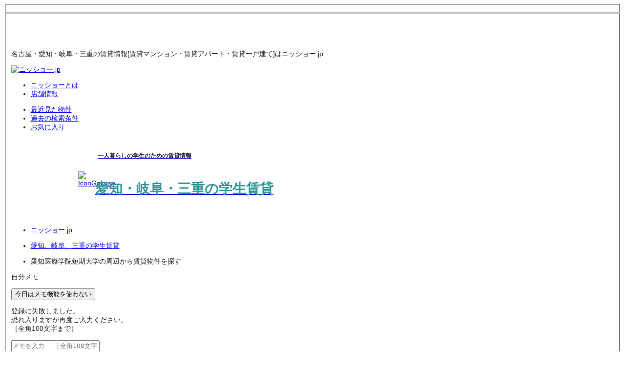

--- FILE ---
content_type: text/html
request_url: https://www.nissho-apn.co.jp/chintai/college/detail/0447/
body_size: 439814
content:
<!DOCTYPE html>


<html lang="ja" class="-device-pc">
  <head>
    <meta charset="UTF-8">
    
  <!-- Google Tag Manager -->
  <script>(function(w,d,s,l,i){w[l]=w[l]||[];w[l].push({'gtm.start':
  new Date().getTime(),event:'gtm.js'});var f=d.getElementsByTagName(s)[0],
  j=d.createElement(s),dl=l!='dataLayer'?'&l='+l:'';j.async=true;j.src=
  'https://www.googletagmanager.com/gtm.js?id='+i+dl;f.parentNode.insertBefore(j,f);
  })(window,document,'script','dataLayer',"GTM-W264HF6H");</script>

  <script>(function(w,d,s,l,i){w[l]=w[l]||[];w[l].push({'gtm.start':
  new Date().getTime(),event:'gtm.js'});var f=d.getElementsByTagName(s)[0],
  j=d.createElement(s),dl=l!='dataLayer2'?'&l='+l:'';j.async=true;j.src=
  '//www.googletagmanager.com/gtm.js?id='+i+dl;f.parentNode.insertBefore(j,f);
  })(window,document,'script','dataLayer2',"GTM-WD3JV94");</script>
  <!-- End Google Tag Manager -->

    <meta name="viewport" content="width=device-width, initial-scale=1">
    <title>愛知医療学院短期大学周辺で一人暮らしできる学生賃貸マンション【ニッショー.jp】</title>



<link rel="canonical" href="https://www.nissho-apn.co.jp/chintai/college/detail/0447/">

<meta name="description" content="愛知医療学院短期大学周辺の賃貸マンション・賃貸アパート。愛知医療学院短期大学までの通学時間、最寄の駅からお部屋を探せる、【2025年 オリコン顧客満足度(R)調査 ＜不動産仲介 賃貸 東海＞第1位】学生の一人暮らし応援サイト。名古屋、愛知、岐阜、三重の学生マンションなら、ニッショー.jp">

<meta name="robots" content="index, follow">

<meta property="og:title" content="愛知医療学院短期大学周辺で一人暮らしできる学生賃貸マンション【ニッショー.jp】">
<meta property="og:type" content="article">
<meta property="og:image" content="https://www.nissho-apn.co.jp/resource/images/ogp.png">
<meta property="og:url" content="https://www.nissho-apn.co.jp/chintai/college/detail/0447/">

<meta property="og:description" content="愛知医療学院短期大学周辺の賃貸マンション・賃貸アパート。愛知医療学院短期大学までの通学時間、最寄の駅からお部屋を探せる、【2025年 オリコン顧客満足度(R)調査 ＜不動産仲介 賃貸 東海＞第1位】学生の一人暮らし応援サイト。名古屋、愛知、岐阜、三重の学生マンションなら、ニッショー.jp">

<meta property="og:locale" content="ja_JP">



<meta property="og:image:url" content="https://www.nissho-apn.co.jp/resource/images/ogp.png">


<meta property="og:image:width" content="1200">
<meta property="og:image:height" content="630">


<meta name="twitter:card" content="summary_large_image">
<meta name="twitter:site" content="@nissho_JP">




<meta name="twitter:creator" content="@nissho_JP">
<link rel="icon" href="/favicon.ico"><link rel="manifest" href="/manifest.webmanifest"><link rel="apple-touch-icon" href="/apple-touch-icon.png">
<meta name="theme-color" content="#005bacff"><meta name="apple-mobile-web-app-capable" content="yes"><meta name="apple-mobile-web-app-status-bar-style" content="white">

    
    
    <script type="application/ld+json">{"@context":"https://schema.org","@type":"WebSite","name":"名古屋・愛知・岐阜・三重の賃貸情報はニッショー.jp","alternateName":"ニッショー.jp","url":"https://www.nissho-apn.co.jp"}</script>

    <script type="application/ld+json">{"@context":"https://schema.org","@type":"BreadcrumbList","itemListElement":[{"@type":"ListItem","position":1,"name":"ニッショー.jp","item":"https://www.nissho-apn.co.jp/?area=top"},{"@type":"ListItem","position":2,"name":"愛知、岐阜、三重の学生賃貸","item":"https://www.nissho-apn.co.jp/chintai/college/"},{"@type":"ListItem","position":3,"name":"愛知医療学院短期大学の周辺から賃貸物件を探す","item":"https://www.nissho-apn.co.jp/chintai/college/detail/0447"}]}</script>
    
    
    <link rel="preload" href="/assets/fonts/notosans/NotoSansJP-Regular.woff2" as="font" type="font/woff2" crossorigin="anonymous">
    <link rel="preload" href="/assets/fonts/notosans/NotoSansJP-Bold.woff2" as="font" type="font/woff2" crossorigin="anonymous">
  <style>@charset "UTF-8";@font-face{font-display:swap;font-family:Noto Sans JP;font-style:normal;font-weight:300;src:url(/assets/fonts/notosans/NotoSansJP-Light.woff2) format("woff2")}@font-face{font-display:swap;font-family:Noto Sans JP;font-style:normal;font-weight:400;src:url(/assets/fonts/notosans/NotoSansJP-Regular.woff2) format("woff2")}@font-face{font-display:swap;font-family:Noto Sans JP;font-style:normal;font-weight:500;src:url(/assets/fonts/notosans/NotoSansJP-Medium.woff2) format("woff2")}@font-face{font-display:swap;font-family:Noto Sans JP;font-style:normal;font-weight:600;src:url(/assets/fonts/notosans/NotoSansJP-SemiBold.woff2) format("woff2")}@font-face{font-display:swap;font-family:Noto Sans JP;font-style:normal;font-weight:700;src:url(/assets/fonts/notosans/NotoSansJP-Bold.woff2) format("woff2")}@font-face{font-display:swap;font-family:Noto Sans JP;font-style:normal;font-weight:900;src:url(/assets/fonts/notosans/NotoSansJP-Black.woff2) format("woff2")}@keyframes _animation-fade-in_1exle_1{0%{opacity:0}to{opacity:1}}html{font-size:1vw}html._-device-sp_1exle_442{font-size:4.2666666667vw}body{font-family:Noto Sans JP,Hiragino Kaku Gothic ProN,Hiragino Sans,meiryo,sans-serif;color:#222;background-color:#fff;font-feature-settings:"palt";font-size:14px}@media screen and (max-width: 958px){body._-device-pc_1exle_455{min-width:768px}}body._-device-sp_1exle_442{font-size:1.625rem}._-ua-tablet_1exle_466 ._-media-pc_1exle_466{display:none!important}@media screen and (max-width:767px){._-media-pc_1exle_466{display:none!important}}@media screen and (min-width: 768px){._-media-sp_1exle_476{display:none!important}}.__svgText_1exle_480{opacity:0;position:absolute;top:0;left:0;pointer-events:none}.__hidden-image_1exle_488{display:none!important}[role=dialog][aria-hidden=true]{display:none;opacity:0;pointer-events:none}
</style>
<link rel="stylesheet" href="/_astro/index.CEqP2lew.css">
<link rel="stylesheet" href="/_astro/_bkncdOrRoomcd_.CpgZQtLj.css">
<style>@charset "UTF-8";@font-face{font-display:swap;font-family:Noto Sans JP;font-style:normal;font-weight:300;src:url(/assets/fonts/notosans/NotoSansJP-Light.woff2) format("woff2")}@font-face{font-display:swap;font-family:Noto Sans JP;font-style:normal;font-weight:400;src:url(/assets/fonts/notosans/NotoSansJP-Regular.woff2) format("woff2")}@font-face{font-display:swap;font-family:Noto Sans JP;font-style:normal;font-weight:500;src:url(/assets/fonts/notosans/NotoSansJP-Medium.woff2) format("woff2")}@font-face{font-display:swap;font-family:Noto Sans JP;font-style:normal;font-weight:600;src:url(/assets/fonts/notosans/NotoSansJP-SemiBold.woff2) format("woff2")}@font-face{font-display:swap;font-family:Noto Sans JP;font-style:normal;font-weight:700;src:url(/assets/fonts/notosans/NotoSansJP-Bold.woff2) format("woff2")}@font-face{font-display:swap;font-family:Noto Sans JP;font-style:normal;font-weight:900;src:url(/assets/fonts/notosans/NotoSansJP-Black.woff2) format("woff2")}@keyframes _animation-fade-in_1k1u6_1{0%{opacity:0}to{opacity:1}}html{font-size:1vw}html._-device-sp_1k1u6_442{font-size:4.2666666667vw}body{font-family:Noto Sans JP,Hiragino Kaku Gothic ProN,Hiragino Sans,meiryo,sans-serif;color:#222;background-color:#fff;font-feature-settings:"palt";font-size:14px}@media screen and (max-width: 958px){body._-device-pc_1k1u6_455{min-width:768px}}body._-device-sp_1k1u6_442{font-size:1.625rem}._-ua-tablet_1k1u6_466 ._-media-pc_1k1u6_466{display:none!important}@media screen and (max-width:767px){._-media-pc_1k1u6_466{display:none!important}}@media screen and (min-width: 768px){._-media-sp_1k1u6_476{display:none!important}}.__svgText_1k1u6_480{opacity:0;position:absolute;top:0;left:0;pointer-events:none}.__hidden-image_1k1u6_488{display:none!important}[role=dialog][aria-hidden=true]{display:none;opacity:0;pointer-events:none}
</style>
<link rel="stylesheet" href="/_astro/_bkncdOrRoomcd_.BsMuXBoy.css">
<style>@charset "UTF-8";@font-face{font-display:swap;font-family:Noto Sans JP;font-style:normal;font-weight:300;src:url(/assets/fonts/notosans/NotoSansJP-Light.woff2) format("woff2")}@font-face{font-display:swap;font-family:Noto Sans JP;font-style:normal;font-weight:400;src:url(/assets/fonts/notosans/NotoSansJP-Regular.woff2) format("woff2")}@font-face{font-display:swap;font-family:Noto Sans JP;font-style:normal;font-weight:500;src:url(/assets/fonts/notosans/NotoSansJP-Medium.woff2) format("woff2")}@font-face{font-display:swap;font-family:Noto Sans JP;font-style:normal;font-weight:600;src:url(/assets/fonts/notosans/NotoSansJP-SemiBold.woff2) format("woff2")}@font-face{font-display:swap;font-family:Noto Sans JP;font-style:normal;font-weight:700;src:url(/assets/fonts/notosans/NotoSansJP-Bold.woff2) format("woff2")}@font-face{font-display:swap;font-family:Noto Sans JP;font-style:normal;font-weight:900;src:url(/assets/fonts/notosans/NotoSansJP-Black.woff2) format("woff2")}@keyframes _animation-fade-in_3lr3t_1{0%{opacity:0}to{opacity:1}}html{font-size:1vw}html._-device-sp_3lr3t_442{font-size:4.2666666667vw}body{font-family:Noto Sans JP,Hiragino Kaku Gothic ProN,Hiragino Sans,meiryo,sans-serif;color:#222;background-color:#fff;font-feature-settings:"palt";font-size:14px}@media screen and (max-width: 958px){body._-device-pc_3lr3t_455{min-width:768px}}body._-device-sp_3lr3t_442{font-size:1.625rem}._-ua-tablet_3lr3t_466 ._-media-pc_3lr3t_466{display:none!important}@media screen and (max-width:767px){._-media-pc_3lr3t_466{display:none!important}}@media screen and (min-width: 768px){._-media-sp_3lr3t_476{display:none!important}}.__svgText_3lr3t_480{opacity:0;position:absolute;top:0;left:0;pointer-events:none}.__hidden-image_3lr3t_488{display:none!important}[role=dialog][aria-hidden=true]{display:none;opacity:0;pointer-events:none}._headingSiteNamePc_3lr3t_507{margin-left:auto;margin-right:auto;max-width:100%;width:960px;padding-top:15px;padding-bottom:15px}._headingSiteNamePc_3lr3t_507 ._link_3lr3t_515{width:fit-content;display:flex;align-items:center;gap:3px}._headingSiteNamePc_3lr3t_507 img{width:35px;height:31.038px}._headingSiteNamePc_3lr3t_507 ._content_wrapper_3lr3t_525{display:flex;justify-content:center;align-items:flex-start;flex-direction:column}._headingSiteNamePc_3lr3t_507 ._content_wrapper_3lr3t_525 ._sub_title_3lr3t_531{padding:0 5px;font-size:12px;line-height:1.4;font-family:Noto Sans JP,Hiragino Kaku Gothic ProN,Hiragino Sans,meiryo,sans-serif;font-weight:700;color:#222;font-feature-settings:"palt" on}._headingSiteNamePc_3lr3t_507 ._content_wrapper_3lr3t_525 ._title_3lr3t_540{display:flex;align-items:center;font-size:28px;line-height:1.4;font-family:Noto Sans JP,Hiragino Kaku Gothic ProN,Hiragino Sans,meiryo,sans-serif;font-weight:700;color:#399;font-feature-settings:"palt" on}
</style>
<link rel="stylesheet" href="/_astro/index.XUQeREpr.css">
<style>@charset "UTF-8";@font-face{font-display:swap;font-family:Noto Sans JP;font-style:normal;font-weight:300;src:url(/assets/fonts/notosans/NotoSansJP-Light.woff2) format("woff2")}@font-face{font-display:swap;font-family:Noto Sans JP;font-style:normal;font-weight:400;src:url(/assets/fonts/notosans/NotoSansJP-Regular.woff2) format("woff2")}@font-face{font-display:swap;font-family:Noto Sans JP;font-style:normal;font-weight:500;src:url(/assets/fonts/notosans/NotoSansJP-Medium.woff2) format("woff2")}@font-face{font-display:swap;font-family:Noto Sans JP;font-style:normal;font-weight:600;src:url(/assets/fonts/notosans/NotoSansJP-SemiBold.woff2) format("woff2")}@font-face{font-display:swap;font-family:Noto Sans JP;font-style:normal;font-weight:700;src:url(/assets/fonts/notosans/NotoSansJP-Bold.woff2) format("woff2")}@font-face{font-display:swap;font-family:Noto Sans JP;font-style:normal;font-weight:900;src:url(/assets/fonts/notosans/NotoSansJP-Black.woff2) format("woff2")}@keyframes _animation-fade-in_2mtwl_1{0%{opacity:0}to{opacity:1}}html{font-size:1vw}html._-device-sp_2mtwl_442{font-size:4.2666666667vw}body{font-family:Noto Sans JP,Hiragino Kaku Gothic ProN,Hiragino Sans,meiryo,sans-serif;color:#222;background-color:#fff;font-feature-settings:"palt";font-size:14px}@media screen and (max-width: 958px){body._-device-pc_2mtwl_455{min-width:768px}}body._-device-sp_2mtwl_442{font-size:1.625rem}._-ua-tablet_2mtwl_466 ._-media-pc_2mtwl_466{display:none!important}@media screen and (max-width:767px){._-media-pc_2mtwl_466{display:none!important}}@media screen and (min-width: 768px){._-media-sp_2mtwl_476{display:none!important}}.__svgText_2mtwl_480{opacity:0;position:absolute;top:0;left:0;pointer-events:none}.__hidden-image_2mtwl_488{display:none!important}[role=dialog][aria-hidden=true]{display:none;opacity:0;pointer-events:none}._theContainerContents_2mtwl_513._-device-pc_2mtwl_455{width:960px;margin:0 auto}@media screen and (max-width: 958px){._theContainerContents_2mtwl_513._-device-pc_2mtwl_455{width:calc(100% - 20px)}}._theContainerContents_2mtwl_513._-device-sp_2mtwl_442{width:94.6666666667vw;margin:0rem auto}
</style>
<link rel="stylesheet" href="/_astro/_bkncdOrRoomcd_.BlkZqEWP.css">
<link rel="stylesheet" href="/_astro/index.Bo2Ggy5E.css">
<style>@charset "UTF-8";@font-face{font-display:swap;font-family:Noto Sans JP;font-style:normal;font-weight:300;src:url(/assets/fonts/notosans/NotoSansJP-Light.woff2) format("woff2")}@font-face{font-display:swap;font-family:Noto Sans JP;font-style:normal;font-weight:400;src:url(/assets/fonts/notosans/NotoSansJP-Regular.woff2) format("woff2")}@font-face{font-display:swap;font-family:Noto Sans JP;font-style:normal;font-weight:500;src:url(/assets/fonts/notosans/NotoSansJP-Medium.woff2) format("woff2")}@font-face{font-display:swap;font-family:Noto Sans JP;font-style:normal;font-weight:600;src:url(/assets/fonts/notosans/NotoSansJP-SemiBold.woff2) format("woff2")}@font-face{font-display:swap;font-family:Noto Sans JP;font-style:normal;font-weight:700;src:url(/assets/fonts/notosans/NotoSansJP-Bold.woff2) format("woff2")}@font-face{font-display:swap;font-family:Noto Sans JP;font-style:normal;font-weight:900;src:url(/assets/fonts/notosans/NotoSansJP-Black.woff2) format("woff2")}@keyframes _animation-fade-in_w2jai_1{0%{opacity:0}to{opacity:1}}html{font-size:1vw}html._-device-sp_w2jai_442{font-size:4.2666666667vw}body{font-family:Noto Sans JP,Hiragino Kaku Gothic ProN,Hiragino Sans,meiryo,sans-serif;color:#222;background-color:#fff;font-feature-settings:"palt";font-size:14px}@media screen and (max-width: 958px){body._-device-pc_w2jai_455{min-width:768px}}body._-device-sp_w2jai_442{font-size:1.625rem}._-ua-tablet_w2jai_466 ._-media-pc_w2jai_466{display:none!important}@media screen and (max-width:767px){._-media-pc_w2jai_466{display:none!important}}@media screen and (min-width: 768px){._-media-sp_w2jai_476{display:none!important}}.__svgText_w2jai_480{opacity:0;position:absolute;top:0;left:0;pointer-events:none}.__hidden-image_w2jai_488{display:none!important}[role=dialog][aria-hidden=true]{display:none;opacity:0;pointer-events:none}._headingSiteNameSp_w2jai_507{padding-left:.3125rem;padding-right:.3125rem;padding-bottom:.125rem}._headingSiteNameSp_w2jai_507 ._link_w2jai_512{width:fit-content;display:flex;align-items:center}._headingSiteNameSp_w2jai_507 ._main_title_w2jai_517{display:flex;align-items:center;padding-bottom:1px;color:#399;font-feature-settings:"palt" on;font-size:1.25rem;line-height:1.4;font-family:Noto Sans JP,Hiragino Kaku Gothic ProN,Hiragino Sans,meiryo,sans-serif;font-weight:400}._headingSiteNameSp_w2jai_507 ._main_title_w2jai_517._bold_w2jai_528{font-size:1.25rem;line-height:1.4;font-family:Noto Sans JP,Hiragino Kaku Gothic ProN,Hiragino Sans,meiryo,sans-serif;font-weight:700}._headingSiteNameSp_w2jai_507 img{width:1.25rem;height:auto}._headingSiteNameSp_w2jai_507 ._sub_title_w2jai_538{display:flex;align-items:center;padding-bottom:2px;color:#399;font-feature-settings:"palt" on;font-size:1.25rem;line-height:1.4;font-family:Noto Sans JP,Hiragino Kaku Gothic ProN,Hiragino Sans,meiryo,sans-serif;font-weight:700}
</style>
<link rel="stylesheet" href="/_astro/index.ByGkfH0L.css">
<link rel="stylesheet" href="/_astro/index.5ttqDac3.css">
<style>@charset "UTF-8";@font-face{font-display:swap;font-family:Noto Sans JP;font-style:normal;font-weight:300;src:url(/assets/fonts/notosans/NotoSansJP-Light.woff2) format("woff2")}@font-face{font-display:swap;font-family:Noto Sans JP;font-style:normal;font-weight:400;src:url(/assets/fonts/notosans/NotoSansJP-Regular.woff2) format("woff2")}@font-face{font-display:swap;font-family:Noto Sans JP;font-style:normal;font-weight:500;src:url(/assets/fonts/notosans/NotoSansJP-Medium.woff2) format("woff2")}@font-face{font-display:swap;font-family:Noto Sans JP;font-style:normal;font-weight:600;src:url(/assets/fonts/notosans/NotoSansJP-SemiBold.woff2) format("woff2")}@font-face{font-display:swap;font-family:Noto Sans JP;font-style:normal;font-weight:700;src:url(/assets/fonts/notosans/NotoSansJP-Bold.woff2) format("woff2")}@font-face{font-display:swap;font-family:Noto Sans JP;font-style:normal;font-weight:900;src:url(/assets/fonts/notosans/NotoSansJP-Black.woff2) format("woff2")}@keyframes _animation-fade-in_18dqx_1{0%{opacity:0}to{opacity:1}}html{font-size:1vw}html._-device-sp_18dqx_442{font-size:4.2666666667vw}body{font-family:Noto Sans JP,Hiragino Kaku Gothic ProN,Hiragino Sans,meiryo,sans-serif;color:#222;background-color:#fff;font-feature-settings:"palt";font-size:14px}@media screen and (max-width: 958px){body._-device-pc_18dqx_455{min-width:768px}}body._-device-sp_18dqx_442{font-size:1.625rem}._-ua-tablet_18dqx_466 ._-media-pc_18dqx_466{display:none!important}@media screen and (max-width:767px){._-media-pc_18dqx_466{display:none!important}}@media screen and (min-width: 768px){._-media-sp_18dqx_476{display:none!important}}.__svgText_18dqx_480{opacity:0;position:absolute;top:0;left:0;pointer-events:none}.__hidden-image_18dqx_488{display:none!important}[role=dialog][aria-hidden=true]{display:none;opacity:0;pointer-events:none}._InputSelectPc_18dqx_504{position:relative;display:inline-flex;align-items:center;justify-content:space-between}._InputSelectPc_select_18dqx_514{width:100%;height:100%;border:none;background:transparent;border:1px solid #eaeae4;cursor:pointer;font-size:14px;line-height:1.4;font-family:Noto Sans JP,Hiragino Kaku Gothic ProN,Hiragino Sans,meiryo,sans-serif;font-weight:400;border-radius:5px}._InputSelectPc_18dqx_504.__m_18dqx_531{min-width:130px;height:62px}._InputSelectPc_18dqx_504.__m_18dqx_531 ._InputSelectPc_select_18dqx_514{padding-right:40px;padding-left:16px}._InputSelectPc_18dqx_504.__m_18dqx_531 ._InputSelectPc_icon_18dqx_539{width:30px;margin-left:8px;font-size:21px;padding:0 3px}._InputSelectPc_18dqx_504.__s_18dqx_480{min-width:118px;height:32px}._InputSelectPc_18dqx_504.__s_18dqx_480 ._InputSelectPc_select_18dqx_514{padding-right:37px;padding-left:10px;background-color:#fff}._InputSelectPc_18dqx_504.__s_18dqx_480 ._InputSelectPc_icon_18dqx_539{width:37px;margin-left:8px;font-size:21px;padding:0 3px}._InputSelectPc_icon_18dqx_539{position:absolute;right:0;top:0;bottom:0;background-color:#49a1ff;align-self:stretch;color:#fff;pointer-events:none;display:flex;justify-content:center;align-items:center;border-top-right-radius:5px;border-bottom-right-radius:5px}._InputSelectPc_18dqx_504.__college_18dqx_587 ._InputSelectPc_icon_18dqx_539{background-color:#399}._InputSelectPc_select_18dqx_514{transition:border-color .1s cubic-bezier(.39,.575,.565,1),color .1s cubic-bezier(.39,.575,.565,1)}@media screen and (min-width: 768px){._InputSelectPc_select_18dqx_514:hover{border-color:#49a1ff}}@media screen and (min-width: 768px){._InputSelectPc_select_18dqx_514:hover{color:#06c}}._InputSelectPc_select_18dqx_514:hover{transition:border-color .15s cubic-bezier(.39,.575,.565,1),color .15s cubic-bezier(.39,.575,.565,1)}
</style>
<link rel="stylesheet" href="/_astro/index.bnaXR8Ff.css">
<link rel="stylesheet" href="/_astro/index.C27vX7FP.css">
<style>@charset "UTF-8";@font-face{font-display:swap;font-family:Noto Sans JP;font-style:normal;font-weight:300;src:url(/assets/fonts/notosans/NotoSansJP-Light.woff2) format("woff2")}@font-face{font-display:swap;font-family:Noto Sans JP;font-style:normal;font-weight:400;src:url(/assets/fonts/notosans/NotoSansJP-Regular.woff2) format("woff2")}@font-face{font-display:swap;font-family:Noto Sans JP;font-style:normal;font-weight:500;src:url(/assets/fonts/notosans/NotoSansJP-Medium.woff2) format("woff2")}@font-face{font-display:swap;font-family:Noto Sans JP;font-style:normal;font-weight:600;src:url(/assets/fonts/notosans/NotoSansJP-SemiBold.woff2) format("woff2")}@font-face{font-display:swap;font-family:Noto Sans JP;font-style:normal;font-weight:700;src:url(/assets/fonts/notosans/NotoSansJP-Bold.woff2) format("woff2")}@font-face{font-display:swap;font-family:Noto Sans JP;font-style:normal;font-weight:900;src:url(/assets/fonts/notosans/NotoSansJP-Black.woff2) format("woff2")}@keyframes _animation-fade-in_1806t_1{0%{opacity:0}to{opacity:1}}html{font-size:1vw}html._-device-sp_1806t_442{font-size:4.2666666667vw}body{font-family:Noto Sans JP,Hiragino Kaku Gothic ProN,Hiragino Sans,meiryo,sans-serif;color:#222;background-color:#fff;font-feature-settings:"palt";font-size:14px}@media screen and (max-width: 958px){body._-device-pc_1806t_455{min-width:768px}}body._-device-sp_1806t_442{font-size:1.625rem}._-ua-tablet_1806t_466 ._-media-pc_1806t_466{display:none!important}@media screen and (max-width:767px){._-media-pc_1806t_466{display:none!important}}@media screen and (min-width: 768px){._-media-sp_1806t_476{display:none!important}}.__svgText_1806t_480{opacity:0;position:absolute;top:0;left:0;pointer-events:none}.__hidden-image_1806t_488{display:none!important}[role=dialog][aria-hidden=true]{display:none;opacity:0;pointer-events:none}._InputSelectSp_1806t_504{position:relative;display:inline-flex;align-items:center;justify-content:space-between;min-width:6.75rem;height:1.875rem}._InputSelectSp_select_1806t_516{width:100%;height:100%;padding-right:3rem;padding-left:.3125rem;border:none;background-color:#fff;border:.0625rem solid #eaeae4;cursor:pointer;font-size:.875rem;line-height:1.4;font-family:Noto Sans JP,Hiragino Kaku Gothic ProN,Hiragino Sans,meiryo,sans-serif;font-weight:400;border-radius:.3125rem}._InputSelectSp_icon_1806t_535{width:1rem;font-size:.625rem;padding:0 .1875rem;position:absolute;right:0;top:0;bottom:0;background-color:#49a1ff;align-self:stretch;color:#fff;pointer-events:none;padding:0 .9375rem;display:flex;justify-content:center;align-items:center;border-top-right-radius:.3125rem;border-bottom-right-radius:.3125rem}._InputSelectSp_1806t_504.__college_1806t_558 ._InputSelectSp_icon_1806t_535{background-color:#399}._InputSelectSp_select_1806t_516{transition:border-color .1s cubic-bezier(.39,.575,.565,1),color .1s cubic-bezier(.39,.575,.565,1)}@media screen and (min-width: 768px){._InputSelectSp_select_1806t_516:hover{border-color:#49a1ff}}@media screen and (min-width: 768px){._InputSelectSp_select_1806t_516:hover{color:#06c}}._InputSelectSp_select_1806t_516:hover{transition:border-color .15s cubic-bezier(.39,.575,.565,1),color .15s cubic-bezier(.39,.575,.565,1)}
</style>
<link rel="stylesheet" href="/_astro/index.Dypdq0b9.css">
<style>@charset "UTF-8";@font-face{font-display:swap;font-family:Noto Sans JP;font-style:normal;font-weight:300;src:url(/assets/fonts/notosans/NotoSansJP-Light.woff2) format("woff2")}@font-face{font-display:swap;font-family:Noto Sans JP;font-style:normal;font-weight:400;src:url(/assets/fonts/notosans/NotoSansJP-Regular.woff2) format("woff2")}@font-face{font-display:swap;font-family:Noto Sans JP;font-style:normal;font-weight:500;src:url(/assets/fonts/notosans/NotoSansJP-Medium.woff2) format("woff2")}@font-face{font-display:swap;font-family:Noto Sans JP;font-style:normal;font-weight:600;src:url(/assets/fonts/notosans/NotoSansJP-SemiBold.woff2) format("woff2")}@font-face{font-display:swap;font-family:Noto Sans JP;font-style:normal;font-weight:700;src:url(/assets/fonts/notosans/NotoSansJP-Bold.woff2) format("woff2")}@font-face{font-display:swap;font-family:Noto Sans JP;font-style:normal;font-weight:900;src:url(/assets/fonts/notosans/NotoSansJP-Black.woff2) format("woff2")}@keyframes _animation-fade-in_1my7i_1{0%{opacity:0}to{opacity:1}}html{font-size:1vw}html._-device-sp_1my7i_442{font-size:4.2666666667vw}body{font-family:Noto Sans JP,Hiragino Kaku Gothic ProN,Hiragino Sans,meiryo,sans-serif;color:#222;background-color:#fff;font-feature-settings:"palt";font-size:14px}@media screen and (max-width: 958px){body._-device-pc_1my7i_455{min-width:768px}}body._-device-sp_1my7i_442{font-size:1.625rem}._-ua-tablet_1my7i_466 ._-media-pc_1my7i_466{display:none!important}@media screen and (max-width:767px){._-media-pc_1my7i_466{display:none!important}}@media screen and (min-width: 768px){._-media-sp_1my7i_476{display:none!important}}.__svgText_1my7i_480{opacity:0;position:absolute;top:0;left:0;pointer-events:none}.__hidden-image_1my7i_488{display:none!important}[role=dialog][aria-hidden=true]{display:none;opacity:0;pointer-events:none}._headingRelatedCampusSp_1my7i_507{display:flex;align-items:flex-end;border-bottom:1px solid #cccccc}._headingRelatedCampusSp_1my7i_507 ._title_1my7i_512{padding-top:.625rem;color:#222;font-feature-settings:"palt" on;font-size:.875rem;line-height:1.4;font-family:Noto Sans JP,Hiragino Kaku Gothic ProN,Hiragino Sans,meiryo,sans-serif;font-weight:700;padding-bottom:.67625rem}
</style>
<link rel="stylesheet" href="/_astro/index.DqO0CqJe.css">
<link rel="stylesheet" href="/_astro/index.D_X3tG-n.css">
<link rel="stylesheet" href="/_astro/index.BQ8F9fPF.css">
<link rel="stylesheet" href="/_astro/index.DzRCqZLX.css">
<style>@charset "UTF-8";@font-face{font-display:swap;font-family:Noto Sans JP;font-style:normal;font-weight:300;src:url(/assets/fonts/notosans/NotoSansJP-Light.woff2) format("woff2")}@font-face{font-display:swap;font-family:Noto Sans JP;font-style:normal;font-weight:400;src:url(/assets/fonts/notosans/NotoSansJP-Regular.woff2) format("woff2")}@font-face{font-display:swap;font-family:Noto Sans JP;font-style:normal;font-weight:500;src:url(/assets/fonts/notosans/NotoSansJP-Medium.woff2) format("woff2")}@font-face{font-display:swap;font-family:Noto Sans JP;font-style:normal;font-weight:600;src:url(/assets/fonts/notosans/NotoSansJP-SemiBold.woff2) format("woff2")}@font-face{font-display:swap;font-family:Noto Sans JP;font-style:normal;font-weight:700;src:url(/assets/fonts/notosans/NotoSansJP-Bold.woff2) format("woff2")}@font-face{font-display:swap;font-family:Noto Sans JP;font-style:normal;font-weight:900;src:url(/assets/fonts/notosans/NotoSansJP-Black.woff2) format("woff2")}@keyframes _animation-fade-in_1frd0_1{0%{opacity:0}to{opacity:1}}html{font-size:1vw}html._-device-sp_1frd0_442{font-size:4.2666666667vw}body{font-family:Noto Sans JP,Hiragino Kaku Gothic ProN,Hiragino Sans,meiryo,sans-serif;color:#222;background-color:#fff;font-feature-settings:"palt";font-size:14px}@media screen and (max-width: 958px){body._-device-pc_1frd0_455{min-width:768px}}body._-device-sp_1frd0_442{font-size:1.625rem}._-ua-tablet_1frd0_466 ._-media-pc_1frd0_466{display:none!important}@media screen and (max-width:767px){._-media-pc_1frd0_466{display:none!important}}@media screen and (min-width: 768px){._-media-sp_1frd0_476{display:none!important}}.__svgText_1frd0_480{opacity:0;position:absolute;top:0;left:0;pointer-events:none}.__hidden-image_1frd0_488{display:none!important}[role=dialog][aria-hidden=true]{display:none;opacity:0;pointer-events:none}._buttonConditionModifySp_1frd0_507{display:inline-flex;align-items:center;justify-content:flex-start;background-color:#fff4cf;padding:0 3px;padding:.5rem;border-radius:.3125rem}._buttonConditionModifySp_1frd0_507 ._label_1frd0_520{display:inline-flex;align-items:center;justify-content:center;white-space:nowrap;border-right:.0625rem solid #cccccc;font-size:.875rem;line-height:1.4;font-family:Noto Sans JP,Hiragino Kaku Gothic ProN,Hiragino Sans,meiryo,sans-serif;font-weight:400;padding-right:.625rem}._buttonConditionModifySp_1frd0_507 ._label_1frd0_520 ._icon_1frd0_532{font-size:.75rem}._buttonConditionModifySp_1frd0_507 ._text_1frd0_536{width:100%;white-space:wrap;padding-left:.5rem;padding-right:.5rem;font-size:.875rem;line-height:1.4;font-family:Noto Sans JP,Hiragino Kaku Gothic ProN,Hiragino Sans,meiryo,sans-serif;font-weight:400}._buttonConditionModifySp_1frd0_507 ._text_1frd0_536.__omit_1frd0_546{white-space:nowrap;overflow:hidden;text-overflow:ellipsis}._buttonConditionModifySp_1frd0_507 ._button_1frd0_507{display:inline-flex;align-items:center;justify-content:center;white-space:nowrap;background-color:#fc0;box-shadow:0 .125rem #0003;cursor:pointer;font-size:.875rem;line-height:1;font-family:Noto Sans JP,Hiragino Kaku Gothic ProN,Hiragino Sans,meiryo,sans-serif;font-weight:400;padding:.3125rem .625rem;margin-left:.5rem;border-radius:.3125rem}._buttonConditionModifySp_1frd0_507 ._button_1frd0_507{transition:box-shadow .1s cubic-bezier(.39,.575,.565,1)}@media screen and (min-width: 768px){._buttonConditionModifySp_1frd0_507 ._button_1frd0_507:hover{box-shadow:0 5px 5px #0003}}._buttonConditionModifySp_1frd0_507 ._button_1frd0_507:hover{transition:box-shadow .15s cubic-bezier(.39,.575,.565,1)}
</style>
<link rel="stylesheet" href="/_astro/index.BoPQXqjC.css">
<style>@charset "UTF-8";@font-face{font-display:swap;font-family:Noto Sans JP;font-style:normal;font-weight:300;src:url(/assets/fonts/notosans/NotoSansJP-Light.woff2) format("woff2")}@font-face{font-display:swap;font-family:Noto Sans JP;font-style:normal;font-weight:400;src:url(/assets/fonts/notosans/NotoSansJP-Regular.woff2) format("woff2")}@font-face{font-display:swap;font-family:Noto Sans JP;font-style:normal;font-weight:500;src:url(/assets/fonts/notosans/NotoSansJP-Medium.woff2) format("woff2")}@font-face{font-display:swap;font-family:Noto Sans JP;font-style:normal;font-weight:600;src:url(/assets/fonts/notosans/NotoSansJP-SemiBold.woff2) format("woff2")}@font-face{font-display:swap;font-family:Noto Sans JP;font-style:normal;font-weight:700;src:url(/assets/fonts/notosans/NotoSansJP-Bold.woff2) format("woff2")}@font-face{font-display:swap;font-family:Noto Sans JP;font-style:normal;font-weight:900;src:url(/assets/fonts/notosans/NotoSansJP-Black.woff2) format("woff2")}@keyframes _animation-fade-in_px6h9_1{0%{opacity:0}to{opacity:1}}html{font-size:1vw}html._-device-sp_px6h9_442{font-size:4.2666666667vw}body{font-family:Noto Sans JP,Hiragino Kaku Gothic ProN,Hiragino Sans,meiryo,sans-serif;color:#222;background-color:#fff;font-feature-settings:"palt";font-size:14px}@media screen and (max-width: 958px){body._-device-pc_px6h9_455{min-width:768px}}body._-device-sp_px6h9_442{font-size:1.625rem}._-ua-tablet_px6h9_466 ._-media-pc_px6h9_466{display:none!important}@media screen and (max-width:767px){._-media-pc_px6h9_466{display:none!important}}@media screen and (min-width: 768px){._-media-sp_px6h9_476{display:none!important}}.__svgText_px6h9_480{opacity:0;position:absolute;top:0;left:0;pointer-events:none}.__hidden-image_px6h9_488{display:none!important}[role=dialog][aria-hidden=true]{display:none;opacity:0;pointer-events:none}._overlayModalWordPc_px6h9_507{width:100%;height:100%;position:fixed;left:0;top:0;display:flex;justify-content:center;align-items:center;z-index:10;opacity:0}._overlayModalWordPc_inner_px6h9_523{width:730px;z-index:10;background-color:#fff;border-radius:5px;box-shadow:#00000059 0 5px 20px}._overlayModalWordPc_title_px6h9_531{position:relative;background-color:#49a1ff;border-top-left-radius:5px;border-top-right-radius:5px}._overlayModalWordPc_title_px6h9_531 h2{position:relative;margin-bottom:10px;padding:18px 0 17px;border-bottom:1px solid #dddddd;color:#fff;font-size:18px;text-align:center;line-height:1.2}._overlayModalWordPc_title_px6h9_531 h2:before{content:"";position:absolute;bottom:0;left:0;width:85px;height:75px;background-image:url(/assets/images/components/common/overlays/overlayModalWord/img_sagasshi_01.webp);background-size:85px 75px}._overlayModalWordPc_buttonClose_px6h9_558{display:inline-flex;align-items:center;justify-content:center;position:absolute;top:20px;right:20px;border:none;cursor:pointer}._overlayModalWordPc_buttonClose_icon_px6h9_568{color:#fff;font-size:16px}._overlayModalWordPc_content_px6h9_573{padding:20px;position:relative;max-height:430px;overflow-y:auto;overflow-x:hidden;z-index:1}._overlayModalWordPc_background_px6h9_582{width:100%;height:100%;position:absolute;left:0;top:0;background-color:#06c;opacity:.95}.overlayModalWordPc-list-item-title{display:flex;justify-content:center;align-items:center;width:fit-content;height:22px;font-size:14px;line-height:1.4;font-family:Noto Sans JP,Hiragino Kaku Gothic ProN,Hiragino Sans,meiryo,sans-serif;font-weight:400;background-color:#0075dd;padding:0 20px;border-radius:22px}.overlayModalWordPc-list-item-title-text{color:#fff}.overlayModalWordPc-list-item-description{margin-top:5px;font-size:14px;line-height:1.4;font-family:Noto Sans JP,Hiragino Kaku Gothic ProN,Hiragino Sans,meiryo,sans-serif;font-weight:400;color:#222}.overlayModalWordPc-list-item+.overlayModalWordPc-list-item{margin-top:15px}
@charset "UTF-8";@font-face{font-display:swap;font-family:Noto Sans JP;font-style:normal;font-weight:300;src:url(/assets/fonts/notosans/NotoSansJP-Light.woff2) format("woff2")}@font-face{font-display:swap;font-family:Noto Sans JP;font-style:normal;font-weight:400;src:url(/assets/fonts/notosans/NotoSansJP-Regular.woff2) format("woff2")}@font-face{font-display:swap;font-family:Noto Sans JP;font-style:normal;font-weight:500;src:url(/assets/fonts/notosans/NotoSansJP-Medium.woff2) format("woff2")}@font-face{font-display:swap;font-family:Noto Sans JP;font-style:normal;font-weight:600;src:url(/assets/fonts/notosans/NotoSansJP-SemiBold.woff2) format("woff2")}@font-face{font-display:swap;font-family:Noto Sans JP;font-style:normal;font-weight:700;src:url(/assets/fonts/notosans/NotoSansJP-Bold.woff2) format("woff2")}@font-face{font-display:swap;font-family:Noto Sans JP;font-style:normal;font-weight:900;src:url(/assets/fonts/notosans/NotoSansJP-Black.woff2) format("woff2")}@keyframes _animation-fade-in_u5gos_1{0%{opacity:0}to{opacity:1}}html{font-size:1vw}html._-device-sp_u5gos_442{font-size:4.2666666667vw}body{font-family:Noto Sans JP,Hiragino Kaku Gothic ProN,Hiragino Sans,meiryo,sans-serif;color:#222;background-color:#fff;font-feature-settings:"palt";font-size:14px}@media screen and (max-width: 958px){body._-device-pc_u5gos_455{min-width:768px}}body._-device-sp_u5gos_442{font-size:1.625rem}._-ua-tablet_u5gos_466 ._-media-pc_u5gos_466{display:none!important}@media screen and (max-width:767px){._-media-pc_u5gos_466{display:none!important}}@media screen and (min-width: 768px){._-media-sp_u5gos_476{display:none!important}}.__svgText_u5gos_480{opacity:0;position:absolute;top:0;left:0;pointer-events:none}.__hidden-image_u5gos_488{display:none!important}[role=dialog][aria-hidden=true]{display:none;opacity:0;pointer-events:none}._headingRelatedCampusPc_u5gos_507{display:flex;align-items:flex-end;border-bottom:1px solid #cccccc}._headingRelatedCampusPc_u5gos_507 ._title_u5gos_512{padding-top:10px;color:#222;font-feature-settings:"palt" on;font-size:28px;line-height:1.4;font-family:Noto Sans JP,Hiragino Kaku Gothic ProN,Hiragino Sans,meiryo,sans-serif;font-weight:700;padding-bottom:10.82px}
</style>
<link rel="stylesheet" href="/_astro/index.Ctgod-zl.css">
<style>@charset "UTF-8";@font-face{font-display:swap;font-family:Noto Sans JP;font-style:normal;font-weight:300;src:url(/assets/fonts/notosans/NotoSansJP-Light.woff2) format("woff2")}@font-face{font-display:swap;font-family:Noto Sans JP;font-style:normal;font-weight:400;src:url(/assets/fonts/notosans/NotoSansJP-Regular.woff2) format("woff2")}@font-face{font-display:swap;font-family:Noto Sans JP;font-style:normal;font-weight:500;src:url(/assets/fonts/notosans/NotoSansJP-Medium.woff2) format("woff2")}@font-face{font-display:swap;font-family:Noto Sans JP;font-style:normal;font-weight:600;src:url(/assets/fonts/notosans/NotoSansJP-SemiBold.woff2) format("woff2")}@font-face{font-display:swap;font-family:Noto Sans JP;font-style:normal;font-weight:700;src:url(/assets/fonts/notosans/NotoSansJP-Bold.woff2) format("woff2")}@font-face{font-display:swap;font-family:Noto Sans JP;font-style:normal;font-weight:900;src:url(/assets/fonts/notosans/NotoSansJP-Black.woff2) format("woff2")}@keyframes _animation-fade-in_jmstz_1{0%{opacity:0}to{opacity:1}}html{font-size:1vw}html._-device-sp_jmstz_442{font-size:4.2666666667vw}body{font-family:Noto Sans JP,Hiragino Kaku Gothic ProN,Hiragino Sans,meiryo,sans-serif;color:#222;background-color:#fff;font-feature-settings:"palt";font-size:14px}@media screen and (max-width: 958px){body._-device-pc_jmstz_455{min-width:768px}}body._-device-sp_jmstz_442{font-size:1.625rem}._-ua-tablet_jmstz_466 ._-media-pc_jmstz_466{display:none!important}@media screen and (max-width:767px){._-media-pc_jmstz_466{display:none!important}}@media screen and (min-width: 768px){._-media-sp_jmstz_476{display:none!important}}.__svgText_jmstz_480{opacity:0;position:absolute;top:0;left:0;pointer-events:none}.__hidden-image_jmstz_488{display:none!important}[role=dialog][aria-hidden=true]{display:none;opacity:0;pointer-events:none}._LinkTextPrimarySp_jmstz_507{display:inline-flex;align-items:center;text-decoration:none;color:#06c}._college_jmstz_514,._college_jmstz_514 span{color:#399}._LinkTextPrimarySp_icon_jmstz_524{font-size:1rem;position:relative;top:.0625rem;margin-left:.3125rem}._linkTextPrimaryPc_open_new_icon_jmstz_531 svg{margin-left:.3125rem}._linkTextPrimaryPc_open_new_icon_jmstz_531 svg path{fill:#49a1ff}._LinkTextPrimarySp_text_jmstz_538{font-size:.9375rem;line-height:1.4}._LinkTextPrimarySp_jmstz_507.__icon_right_jmstz_546{flex-direction:row-reverse}._LinkTextPrimarySp_jmstz_507.__icon_right_jmstz_546 ._LinkTextPrimarySp_icon_jmstz_524{transform:rotate(180deg);transform-origin:center;margin-left:0;margin-right:.3125rem}._LinkTextPrimarySp_jmstz_507.__size_small_jmstz_559 ._LinkTextPrimarySp_icon_jmstz_524{font-size:.75rem;top:.125rem}._LinkTextPrimarySp_jmstz_507.__college_jmstz_567{color:#009688}
@charset "UTF-8";@font-face{font-display:swap;font-family:Noto Sans JP;font-style:normal;font-weight:300;src:url(/assets/fonts/notosans/NotoSansJP-Light.woff2) format("woff2")}@font-face{font-display:swap;font-family:Noto Sans JP;font-style:normal;font-weight:400;src:url(/assets/fonts/notosans/NotoSansJP-Regular.woff2) format("woff2")}@font-face{font-display:swap;font-family:Noto Sans JP;font-style:normal;font-weight:500;src:url(/assets/fonts/notosans/NotoSansJP-Medium.woff2) format("woff2")}@font-face{font-display:swap;font-family:Noto Sans JP;font-style:normal;font-weight:600;src:url(/assets/fonts/notosans/NotoSansJP-SemiBold.woff2) format("woff2")}@font-face{font-display:swap;font-family:Noto Sans JP;font-style:normal;font-weight:700;src:url(/assets/fonts/notosans/NotoSansJP-Bold.woff2) format("woff2")}@font-face{font-display:swap;font-family:Noto Sans JP;font-style:normal;font-weight:900;src:url(/assets/fonts/notosans/NotoSansJP-Black.woff2) format("woff2")}@keyframes _animation-fade-in_1ykpw_1{0%{opacity:0}to{opacity:1}}html{font-size:1vw}html._-device-sp_1ykpw_442{font-size:4.2666666667vw}body{font-family:Noto Sans JP,Hiragino Kaku Gothic ProN,Hiragino Sans,meiryo,sans-serif;color:#222;background-color:#fff;font-feature-settings:"palt";font-size:14px}@media screen and (max-width: 958px){body._-device-pc_1ykpw_455{min-width:768px}}body._-device-sp_1ykpw_442{font-size:1.625rem}._-ua-tablet_1ykpw_466 ._-media-pc_1ykpw_466{display:none!important}@media screen and (max-width:767px){._-media-pc_1ykpw_466{display:none!important}}@media screen and (min-width: 768px){._-media-sp_1ykpw_476{display:none!important}}.__svgText_1ykpw_480{opacity:0;position:absolute;top:0;left:0;pointer-events:none}.__hidden-image_1ykpw_488{display:none!important}[role=dialog][aria-hidden=true]{display:none;opacity:0;pointer-events:none}._buttonRectanglePrimaryPc_1ykpw_504{overflow:hidden;background-color:#fc0;color:#222;display:flex;align-items:center;justify-content:center;cursor:pointer;border-radius:5px;box-shadow:0 -2px #0003 inset}._buttonRectanglePrimaryPc_1ykpw_504[class*=_disabled]{background-color:#ddd;color:#666;cursor:auto;pointer-events:none}._buttonRectanglePrimaryPc_1ykpw_504._-size-l_1ykpw_530{width:340px;padding:12px 14px 14px;font-size:16px;line-height:1.4;font-size:28px}._buttonRectanglePrimaryPc_1ykpw_504._-size-m_1ykpw_544{width:182px;padding:10px;font-size:14px;line-height:1.4;font-family:Noto Sans JP,Hiragino Kaku Gothic ProN,Hiragino Sans,meiryo,sans-serif;font-weight:400}._buttonRectanglePrimaryPc_1ykpw_504.__college_1ykpw_556{background-color:#3bd9a4}._buttonRectanglePrimaryPc_1ykpw_504{transition:background-color .1s cubic-bezier(.39,.575,.565,1),box-shadow .1s cubic-bezier(.39,.575,.565,1)}@media screen and (min-width: 768px){._buttonRectanglePrimaryPc_1ykpw_504:hover{background-color:#ffe36f}}@media screen and (min-width: 768px){._buttonRectanglePrimaryPc_1ykpw_504:hover{box-shadow:0 10px 10px #0003}}._buttonRectanglePrimaryPc_1ykpw_504:hover{transition:background-color .15s cubic-bezier(.39,.575,.565,1),box-shadow .15s cubic-bezier(.39,.575,.565,1)}._buttonRectanglePrimaryPc_1ykpw_504.__college_1ykpw_556{transition:background-color .1s cubic-bezier(.39,.575,.565,1),box-shadow .1s cubic-bezier(.39,.575,.565,1)}@media screen and (min-width: 768px){._buttonRectanglePrimaryPc_1ykpw_504.__college_1ykpw_556:hover{background-color:#3bd9a4}}@media screen and (min-width: 768px){._buttonRectanglePrimaryPc_1ykpw_504.__college_1ykpw_556:hover{box-shadow:0 10px 10px #0003}}._buttonRectanglePrimaryPc_1ykpw_504.__college_1ykpw_556:hover{transition:background-color .15s cubic-bezier(.39,.575,.565,1),box-shadow .15s cubic-bezier(.39,.575,.565,1)}
@charset "UTF-8";@font-face{font-display:swap;font-family:Noto Sans JP;font-style:normal;font-weight:300;src:url(/assets/fonts/notosans/NotoSansJP-Light.woff2) format("woff2")}@font-face{font-display:swap;font-family:Noto Sans JP;font-style:normal;font-weight:400;src:url(/assets/fonts/notosans/NotoSansJP-Regular.woff2) format("woff2")}@font-face{font-display:swap;font-family:Noto Sans JP;font-style:normal;font-weight:500;src:url(/assets/fonts/notosans/NotoSansJP-Medium.woff2) format("woff2")}@font-face{font-display:swap;font-family:Noto Sans JP;font-style:normal;font-weight:600;src:url(/assets/fonts/notosans/NotoSansJP-SemiBold.woff2) format("woff2")}@font-face{font-display:swap;font-family:Noto Sans JP;font-style:normal;font-weight:700;src:url(/assets/fonts/notosans/NotoSansJP-Bold.woff2) format("woff2")}@font-face{font-display:swap;font-family:Noto Sans JP;font-style:normal;font-weight:900;src:url(/assets/fonts/notosans/NotoSansJP-Black.woff2) format("woff2")}@keyframes _animation-fade-in_1lqv5_1{0%{opacity:0}to{opacity:1}}html{font-size:1vw}html._-device-sp_1lqv5_442{font-size:4.2666666667vw}body{font-family:Noto Sans JP,Hiragino Kaku Gothic ProN,Hiragino Sans,meiryo,sans-serif;color:#222;background-color:#fff;font-feature-settings:"palt";font-size:14px}@media screen and (max-width: 958px){body._-device-pc_1lqv5_455{min-width:768px}}body._-device-sp_1lqv5_442{font-size:1.625rem}._-ua-tablet_1lqv5_466 ._-media-pc_1lqv5_466{display:none!important}@media screen and (max-width:767px){._-media-pc_1lqv5_466{display:none!important}}@media screen and (min-width: 768px){._-media-sp_1lqv5_476{display:none!important}}.__svgText_1lqv5_480{opacity:0;position:absolute;top:0;left:0;pointer-events:none}.__hidden-image_1lqv5_488{display:none!important}[role=dialog][aria-hidden=true]{display:none;opacity:0;pointer-events:none}._linkTextSecondary02Pc_1lqv5_507{cursor:pointer;display:inline-flex;align-items:center;gap:10px}._linkTextSecondary02Pc_1lqv5_507.__college_1lqv5_513 ._title_1lqv5_513 p,._linkTextSecondary02Pc_1lqv5_507.__college_1lqv5_513 ._title_1lqv5_513 span{color:#009688}._linkTextSecondary02Pc_1lqv5_507 ._title_1lqv5_513{display:flex;align-items:center}._linkTextSecondary02Pc_1lqv5_507 ._title_1lqv5_513 p{color:#06c;font-feature-settings:"palt" on;font-size:16px;line-height:1.4;font-family:Noto Sans JP,Hiragino Kaku Gothic ProN,Hiragino Sans,meiryo,sans-serif;font-weight:700;padding-bottom:2.6px}._linkTextSecondary02Pc_1lqv5_507 ._title_1lqv5_513 p:hover{color:#71c9ff}._linkTextSecondary02Pc_1lqv5_507 ._title_1lqv5_513 span{font-size:16px;color:#06c}._linkTextSecondary02Pc_1lqv5_507 ._desc_1lqv5_537{display:flex;align-items:baseline;padding-bottom:2px;gap:5px}._linkTextSecondary02Pc_1lqv5_507 ._desc_1lqv5_537 p{color:#222;font-feature-settings:"palt" on;font-size:14px;line-height:1.4;font-family:Noto Sans JP,Hiragino Kaku Gothic ProN,Hiragino Sans,meiryo,sans-serif;font-weight:400}._linkTextSecondary02Pc_1lqv5_507 ._desc_1lqv5_537 ._desc_wrapper_1lqv5_551{display:flex;justify-content:center;align-items:baseline;gap:11px}._linkTextSecondary02Pc_1lqv5_507 ._desc_1lqv5_537 ._desc_wrapper_item_1lqv5_557{color:#06c}._linkTextSecondary02Pc_1lqv5_507 ._desc_1lqv5_537 ._desc_wrapper_item_1lqv5_557:hover{color:#71c9ff}._linkTextSecondary02Pc_1lqv5_507 ._desc_1lqv5_537 ._desc_wrapper_1lqv5_551 span{color:#06c;font-feature-settings:"palt" on;font-size:14px;line-height:1.4;font-family:Noto Sans JP,Hiragino Kaku Gothic ProN,Hiragino Sans,meiryo,sans-serif;font-weight:400}
</style>
<link rel="stylesheet" href="/_astro/index.BwLxEa7I.css">
<style>@charset "UTF-8";@font-face{font-display:swap;font-family:Noto Sans JP;font-style:normal;font-weight:300;src:url(/assets/fonts/notosans/NotoSansJP-Light.woff2) format("woff2")}@font-face{font-display:swap;font-family:Noto Sans JP;font-style:normal;font-weight:400;src:url(/assets/fonts/notosans/NotoSansJP-Regular.woff2) format("woff2")}@font-face{font-display:swap;font-family:Noto Sans JP;font-style:normal;font-weight:500;src:url(/assets/fonts/notosans/NotoSansJP-Medium.woff2) format("woff2")}@font-face{font-display:swap;font-family:Noto Sans JP;font-style:normal;font-weight:600;src:url(/assets/fonts/notosans/NotoSansJP-SemiBold.woff2) format("woff2")}@font-face{font-display:swap;font-family:Noto Sans JP;font-style:normal;font-weight:700;src:url(/assets/fonts/notosans/NotoSansJP-Bold.woff2) format("woff2")}@font-face{font-display:swap;font-family:Noto Sans JP;font-style:normal;font-weight:900;src:url(/assets/fonts/notosans/NotoSansJP-Black.woff2) format("woff2")}@keyframes _animation-fade-in_tjr2u_1{0%{opacity:0}to{opacity:1}}html{font-size:1vw}html._-device-sp_tjr2u_442{font-size:4.2666666667vw}body{font-family:Noto Sans JP,Hiragino Kaku Gothic ProN,Hiragino Sans,meiryo,sans-serif;color:#222;background-color:#fff;font-feature-settings:"palt";font-size:14px}@media screen and (max-width: 958px){body._-device-pc_tjr2u_455{min-width:768px}}body._-device-sp_tjr2u_442{font-size:1.625rem}._-ua-tablet_tjr2u_466 ._-media-pc_tjr2u_466{display:none!important}@media screen and (max-width:767px){._-media-pc_tjr2u_466{display:none!important}}@media screen and (min-width: 768px){._-media-sp_tjr2u_476{display:none!important}}.__svgText_tjr2u_480{opacity:0;position:absolute;top:0;left:0;pointer-events:none}.__hidden-image_tjr2u_488{display:none!important}[role=dialog][aria-hidden=true]{display:none;opacity:0;pointer-events:none}._linkRectangleTertiary_02Pc_tjr2u_507{cursor:pointer;background:#49a1ff;padding:10px;gap:8px;display:flex;align-items:center;border-radius:3px;color:#fff;font-feature-settings:"palt" on;font-size:14px;line-height:1.4;font-family:Noto Sans JP,Hiragino Kaku Gothic ProN,Hiragino Sans,meiryo,sans-serif;font-weight:400;position:relative;transition:box-shadow .1s cubic-bezier(.39,.575,.565,1)}._linkRectangleTertiary_02Pc_tjr2u_507:before{content:"";width:100%;height:100%;position:absolute;inset:0;margin:auto;border-bottom:2px solid rgba(0,0,0,.2);border-radius:3px}@media screen and (min-width: 768px){._linkRectangleTertiary_02Pc_tjr2u_507:hover{box-shadow:0 10px 10px #0003}}._linkRectangleTertiary_02Pc_tjr2u_507:hover{transition:box-shadow .15s cubic-bezier(.39,.575,.565,1)}._linkRectangleTertiary_02Pc_tjr2u_507:hover:before{content:none}._linkRectangleTertiary_02Pc_tjr2u_507._disabled_tjr2u_545{background:#ddd!important;pointer-events:none}._linkRectangleTertiary_02Pc_tjr2u_507 ._icon_tjr2u_549{font-size:16px}._linkRectangleTertiary_02Pc_tjr2u_507.__color_yellow_tjr2u_553{background:#fc0;color:#222}._linkRectangleTertiary02Pc_icon_tjr2u_558._isIconRight_tjr2u_558{position:absolute;right:10px}._linkRectangleTertiary_02Pc_tjr2u_507.__college_tjr2u_563{background:#009688;width:100%;justify-content:center}
@charset "UTF-8";@font-face{font-display:swap;font-family:Noto Sans JP;font-style:normal;font-weight:300;src:url(/assets/fonts/notosans/NotoSansJP-Light.woff2) format("woff2")}@font-face{font-display:swap;font-family:Noto Sans JP;font-style:normal;font-weight:400;src:url(/assets/fonts/notosans/NotoSansJP-Regular.woff2) format("woff2")}@font-face{font-display:swap;font-family:Noto Sans JP;font-style:normal;font-weight:500;src:url(/assets/fonts/notosans/NotoSansJP-Medium.woff2) format("woff2")}@font-face{font-display:swap;font-family:Noto Sans JP;font-style:normal;font-weight:600;src:url(/assets/fonts/notosans/NotoSansJP-SemiBold.woff2) format("woff2")}@font-face{font-display:swap;font-family:Noto Sans JP;font-style:normal;font-weight:700;src:url(/assets/fonts/notosans/NotoSansJP-Bold.woff2) format("woff2")}@font-face{font-display:swap;font-family:Noto Sans JP;font-style:normal;font-weight:900;src:url(/assets/fonts/notosans/NotoSansJP-Black.woff2) format("woff2")}@keyframes _animation-fade-in_1iaog_1{0%{opacity:0}to{opacity:1}}html{font-size:1vw}html._-device-sp_1iaog_442{font-size:4.2666666667vw}body{font-family:Noto Sans JP,Hiragino Kaku Gothic ProN,Hiragino Sans,meiryo,sans-serif;color:#222;background-color:#fff;font-feature-settings:"palt";font-size:14px}@media screen and (max-width: 958px){body._-device-pc_1iaog_455{min-width:768px}}body._-device-sp_1iaog_442{font-size:1.625rem}._-ua-tablet_1iaog_466 ._-media-pc_1iaog_466{display:none!important}@media screen and (max-width:767px){._-media-pc_1iaog_466{display:none!important}}@media screen and (min-width: 768px){._-media-sp_1iaog_476{display:none!important}}.__svgText_1iaog_480{opacity:0;position:absolute;top:0;left:0;pointer-events:none}.__hidden-image_1iaog_488{display:none!important}[role=dialog][aria-hidden=true]{display:none;opacity:0;pointer-events:none}._buttonRectanglePrimarySp_1iaog_504{cursor:pointer;overflow:hidden;color:#222;display:flex;align-items:center;justify-content:center;border-radius:.3125rem;box-shadow:0 .0625rem #000c}._buttonRectanglePrimarySp_1iaog_504._-size-l_1iaog_518{width:18.4375rem;height:3.125rem;padding:.9375rem;font-size:1rem;line-height:1.4}._buttonRectanglePrimarySp_1iaog_504._-size-m_1iaog_529{padding:.9375rem;font-size:1rem;line-height:1.4;font-family:Noto Sans JP,Hiragino Kaku Gothic ProN,Hiragino Sans,meiryo,sans-serif;font-weight:700}._buttonRectanglePrimarySp_1iaog_504._-size-s_1iaog_540{padding:.625rem .9375rem;font-size:.9375rem;line-height:1.4;font-family:Noto Sans JP,Hiragino Kaku Gothic ProN,Hiragino Sans,meiryo,sans-serif;font-weight:400}._buttonRectanglePrimarySp_1iaog_504._-color-primary_1iaog_554{background-color:#fc0}._buttonRectanglePrimarySp_1iaog_504._-color-secondary_1iaog_561{background-color:#fff}._buttonRectanglePrimarySp_1iaog_504._-color-tertiary_1iaog_568{background-color:#39f;color:#fff}._buttonRectanglePrimarySp_1iaog_504._-color-college_1iaog_573{background:#399;color:#fff}._buttonRectanglePrimarySp_1iaog_504.__college_1iaog_581{background-color:#3bd9a4}._buttonRectanglePrimarySp_1iaog_504[class*=_disabled]{background-color:#ddd;color:#666;cursor:auto}
</style>
<link rel="stylesheet" href="/_astro/index.BHAkm-cV.css">
<link rel="stylesheet" href="/_astro/index.BYdCFleu.css">
<link rel="stylesheet" href="/_astro/index.Cg0MBQkB.css">
<style>@charset "UTF-8";@font-face{font-display:swap;font-family:Noto Sans JP;font-style:normal;font-weight:300;src:url(/assets/fonts/notosans/NotoSansJP-Light.woff2) format("woff2")}@font-face{font-display:swap;font-family:Noto Sans JP;font-style:normal;font-weight:400;src:url(/assets/fonts/notosans/NotoSansJP-Regular.woff2) format("woff2")}@font-face{font-display:swap;font-family:Noto Sans JP;font-style:normal;font-weight:500;src:url(/assets/fonts/notosans/NotoSansJP-Medium.woff2) format("woff2")}@font-face{font-display:swap;font-family:Noto Sans JP;font-style:normal;font-weight:600;src:url(/assets/fonts/notosans/NotoSansJP-SemiBold.woff2) format("woff2")}@font-face{font-display:swap;font-family:Noto Sans JP;font-style:normal;font-weight:700;src:url(/assets/fonts/notosans/NotoSansJP-Bold.woff2) format("woff2")}@font-face{font-display:swap;font-family:Noto Sans JP;font-style:normal;font-weight:900;src:url(/assets/fonts/notosans/NotoSansJP-Black.woff2) format("woff2")}@keyframes _animation-fade-in_v4xs7_1{0%{opacity:0}to{opacity:1}}html{font-size:1vw}html._-device-sp_v4xs7_442{font-size:4.2666666667vw}body{font-family:Noto Sans JP,Hiragino Kaku Gothic ProN,Hiragino Sans,meiryo,sans-serif;color:#222;background-color:#fff;font-feature-settings:"palt";font-size:14px}@media screen and (max-width: 958px){body._-device-pc_v4xs7_455{min-width:768px}}body._-device-sp_v4xs7_442{font-size:1.625rem}._-ua-tablet_v4xs7_466 ._-media-pc_v4xs7_466{display:none!important}@media screen and (max-width:767px){._-media-pc_v4xs7_466{display:none!important}}@media screen and (min-width: 768px){._-media-sp_v4xs7_476{display:none!important}}.__svgText_v4xs7_480{opacity:0;position:absolute;top:0;left:0;pointer-events:none}.__hidden-image_v4xs7_488{display:none!important}[role=dialog][aria-hidden=true]{display:none;opacity:0;pointer-events:none}._buttonRectangleTertiary_02Sp_v4xs7_507{padding:.5rem .625rem .625rem;border-radius:.125rem;display:flex;justify-content:space-between;align-items:center;border:.0625rem solid #eaeae4;box-shadow:0 -.125rem #0003 inset;color:#fff;background-color:#49a1ff;font-feature-settings:"palt" on;font-size:.9375rem;line-height:1.4;font-family:Noto Sans JP,Hiragino Kaku Gothic ProN,Hiragino Sans,meiryo,sans-serif;font-weight:400;width:100%}._icon_v4xs7_526{transform:translateY(.08em)}.__align_center_v4xs7_530 ._text_v4xs7_530{flex:1;text-align:center}._buttonRectangleTertiary_02Sp_v4xs7_507.__college_v4xs7_535{background-color:#009688}._buttonRectangleTertiary_02Sp_v4xs7_507.__iconReverse_v4xs7_539{justify-content:center;flex-direction:row-reverse;gap:8px}
@charset "UTF-8";@font-face{font-display:swap;font-family:Noto Sans JP;font-style:normal;font-weight:300;src:url(/assets/fonts/notosans/NotoSansJP-Light.woff2) format("woff2")}@font-face{font-display:swap;font-family:Noto Sans JP;font-style:normal;font-weight:400;src:url(/assets/fonts/notosans/NotoSansJP-Regular.woff2) format("woff2")}@font-face{font-display:swap;font-family:Noto Sans JP;font-style:normal;font-weight:500;src:url(/assets/fonts/notosans/NotoSansJP-Medium.woff2) format("woff2")}@font-face{font-display:swap;font-family:Noto Sans JP;font-style:normal;font-weight:600;src:url(/assets/fonts/notosans/NotoSansJP-SemiBold.woff2) format("woff2")}@font-face{font-display:swap;font-family:Noto Sans JP;font-style:normal;font-weight:700;src:url(/assets/fonts/notosans/NotoSansJP-Bold.woff2) format("woff2")}@font-face{font-display:swap;font-family:Noto Sans JP;font-style:normal;font-weight:900;src:url(/assets/fonts/notosans/NotoSansJP-Black.woff2) format("woff2")}@keyframes _animation-fade-in_5lsi3_1{0%{opacity:0}to{opacity:1}}html{font-size:1vw}html._-device-sp_5lsi3_442{font-size:4.2666666667vw}body{font-family:Noto Sans JP,Hiragino Kaku Gothic ProN,Hiragino Sans,meiryo,sans-serif;color:#222;background-color:#fff;font-feature-settings:"palt";font-size:14px}@media screen and (max-width: 958px){body._-device-pc_5lsi3_455{min-width:768px}}body._-device-sp_5lsi3_442{font-size:1.625rem}._-ua-tablet_5lsi3_466 ._-media-pc_5lsi3_466{display:none!important}@media screen and (max-width:767px){._-media-pc_5lsi3_466{display:none!important}}@media screen and (min-width: 768px){._-media-sp_5lsi3_476{display:none!important}}.__svgText_5lsi3_480{opacity:0;position:absolute;top:0;left:0;pointer-events:none}.__hidden-image_5lsi3_488{display:none!important}[role=dialog][aria-hidden=true]{display:none;opacity:0;pointer-events:none}._pageCollegeSpecialPc_5lsi3_507{background-color:#f9f9f7;border-top:1px solid #f3f3ef;margin-top:70px}._pageCollegeSpecialPc_5lsi3_507 ._special_wrapper_5lsi3_512{padding-top:15px;padding-bottom:25px;margin-left:auto;margin-right:auto;max-width:100%;width:960px}._pageCollegeSpecialPc_5lsi3_507 ._special_wrapper_5lsi3_512 ._heading_5lsi3_520{font-family:Noto Sans JP,Hiragino Kaku Gothic ProN,Hiragino Sans,meiryo,sans-serif;font-weight:700;font-size:18px;line-height:1.7;padding-bottom:15px;text-align:center}._pageCollegeSpecialPc_5lsi3_507 ._special_list_5lsi3_528{display:flex;justify-content:center;gap:8px;flex-wrap:wrap}._pageCollegeSpecialPc_5lsi3_507 ._special_item_5lsi3_534{width:24.37%}._pageCollegeSpecialPc_5lsi3_507 ._special_item_5lsi3_534 ._special_item_img_5lsi3_537{width:100%;height:auto;transition:box-shadow .1s cubic-bezier(.39,.575,.565,1)}@media screen and (min-width: 768px){._pageCollegeSpecialPc_5lsi3_507 ._special_item_5lsi3_534 ._special_item_img_5lsi3_537:hover{box-shadow:0 10px 10px #0003}}._pageCollegeSpecialPc_5lsi3_507 ._special_item_5lsi3_534 ._special_item_img_5lsi3_537:hover{transition:box-shadow .15s cubic-bezier(.39,.575,.565,1)}
@charset "UTF-8";@font-face{font-display:swap;font-family:Noto Sans JP;font-style:normal;font-weight:300;src:url(/assets/fonts/notosans/NotoSansJP-Light.woff2) format("woff2")}@font-face{font-display:swap;font-family:Noto Sans JP;font-style:normal;font-weight:400;src:url(/assets/fonts/notosans/NotoSansJP-Regular.woff2) format("woff2")}@font-face{font-display:swap;font-family:Noto Sans JP;font-style:normal;font-weight:500;src:url(/assets/fonts/notosans/NotoSansJP-Medium.woff2) format("woff2")}@font-face{font-display:swap;font-family:Noto Sans JP;font-style:normal;font-weight:600;src:url(/assets/fonts/notosans/NotoSansJP-SemiBold.woff2) format("woff2")}@font-face{font-display:swap;font-family:Noto Sans JP;font-style:normal;font-weight:700;src:url(/assets/fonts/notosans/NotoSansJP-Bold.woff2) format("woff2")}@font-face{font-display:swap;font-family:Noto Sans JP;font-style:normal;font-weight:900;src:url(/assets/fonts/notosans/NotoSansJP-Black.woff2) format("woff2")}@keyframes _animation-fade-in_1vhjw_1{0%{opacity:0}to{opacity:1}}html{font-size:1vw}html._-device-sp_1vhjw_442{font-size:4.2666666667vw}body{font-family:Noto Sans JP,Hiragino Kaku Gothic ProN,Hiragino Sans,meiryo,sans-serif;color:#222;background-color:#fff;font-feature-settings:"palt";font-size:14px}@media screen and (max-width: 958px){body._-device-pc_1vhjw_455{min-width:768px}}body._-device-sp_1vhjw_442{font-size:1.625rem}._-ua-tablet_1vhjw_466 ._-media-pc_1vhjw_466{display:none!important}@media screen and (max-width:767px){._-media-pc_1vhjw_466{display:none!important}}@media screen and (min-width: 768px){._-media-sp_1vhjw_476{display:none!important}}.__svgText_1vhjw_480{opacity:0;position:absolute;top:0;left:0;pointer-events:none}.__hidden-image_1vhjw_488{display:none!important}[role=dialog][aria-hidden=true]{display:none;opacity:0;pointer-events:none}._pageCollegeDetailRelatedInfoAroundPc_1vhjw_507{margin-top:30px}
</style>
<link rel="stylesheet" href="/_astro/index.BipJzNPJ.css">
<style>@charset "UTF-8";@font-face{font-display:swap;font-family:Noto Sans JP;font-style:normal;font-weight:300;src:url(/assets/fonts/notosans/NotoSansJP-Light.woff2) format("woff2")}@font-face{font-display:swap;font-family:Noto Sans JP;font-style:normal;font-weight:400;src:url(/assets/fonts/notosans/NotoSansJP-Regular.woff2) format("woff2")}@font-face{font-display:swap;font-family:Noto Sans JP;font-style:normal;font-weight:500;src:url(/assets/fonts/notosans/NotoSansJP-Medium.woff2) format("woff2")}@font-face{font-display:swap;font-family:Noto Sans JP;font-style:normal;font-weight:600;src:url(/assets/fonts/notosans/NotoSansJP-SemiBold.woff2) format("woff2")}@font-face{font-display:swap;font-family:Noto Sans JP;font-style:normal;font-weight:700;src:url(/assets/fonts/notosans/NotoSansJP-Bold.woff2) format("woff2")}@font-face{font-display:swap;font-family:Noto Sans JP;font-style:normal;font-weight:900;src:url(/assets/fonts/notosans/NotoSansJP-Black.woff2) format("woff2")}@keyframes _animation-fade-in_os9in_1{0%{opacity:0}to{opacity:1}}html{font-size:1vw}html._-device-sp_os9in_442{font-size:4.2666666667vw}body{font-family:Noto Sans JP,Hiragino Kaku Gothic ProN,Hiragino Sans,meiryo,sans-serif;color:#222;background-color:#fff;font-feature-settings:"palt";font-size:14px}@media screen and (max-width: 958px){body._-device-pc_os9in_455{min-width:768px}}body._-device-sp_os9in_442{font-size:1.625rem}._-ua-tablet_os9in_466 ._-media-pc_os9in_466{display:none!important}@media screen and (max-width:767px){._-media-pc_os9in_466{display:none!important}}@media screen and (min-width: 768px){._-media-sp_os9in_476{display:none!important}}.__svgText_os9in_480{opacity:0;position:absolute;top:0;left:0;pointer-events:none}.__hidden-image_os9in_488{display:none!important}[role=dialog][aria-hidden=true]{display:none;opacity:0;pointer-events:none}._pageSoubaNoticePc_os9in_507{margin-bottom:10px;font-size:10px;line-height:1.2;font-family:Noto Sans JP,Hiragino Kaku Gothic ProN,Hiragino Sans,meiryo,sans-serif;font-weight:400;color:#666;font-feature-settings:"palt" on}
</style>
<link rel="stylesheet" href="/_astro/index.CiEMqdLr.css">
<link rel="stylesheet" href="/_astro/index.B9ZMJ7LG.css">
<link rel="stylesheet" href="/_astro/index.CmEiZPV0.css">
<link rel="stylesheet" href="/_astro/index.0XboOC-v.css">
<link rel="stylesheet" href="/_astro/index.CXJePAmn.css">
<link rel="stylesheet" href="/_astro/index.BIDsgT46.css">
<style>@charset "UTF-8";@font-face{font-display:swap;font-family:Noto Sans JP;font-style:normal;font-weight:300;src:url(/assets/fonts/notosans/NotoSansJP-Light.woff2) format("woff2")}@font-face{font-display:swap;font-family:Noto Sans JP;font-style:normal;font-weight:400;src:url(/assets/fonts/notosans/NotoSansJP-Regular.woff2) format("woff2")}@font-face{font-display:swap;font-family:Noto Sans JP;font-style:normal;font-weight:500;src:url(/assets/fonts/notosans/NotoSansJP-Medium.woff2) format("woff2")}@font-face{font-display:swap;font-family:Noto Sans JP;font-style:normal;font-weight:600;src:url(/assets/fonts/notosans/NotoSansJP-SemiBold.woff2) format("woff2")}@font-face{font-display:swap;font-family:Noto Sans JP;font-style:normal;font-weight:700;src:url(/assets/fonts/notosans/NotoSansJP-Bold.woff2) format("woff2")}@font-face{font-display:swap;font-family:Noto Sans JP;font-style:normal;font-weight:900;src:url(/assets/fonts/notosans/NotoSansJP-Black.woff2) format("woff2")}@keyframes _animation-fade-in_sn7vw_1{0%{opacity:0}to{opacity:1}}html{font-size:1vw}html._-device-sp_sn7vw_442{font-size:4.2666666667vw}body{font-family:Noto Sans JP,Hiragino Kaku Gothic ProN,Hiragino Sans,meiryo,sans-serif;color:#222;background-color:#fff;font-feature-settings:"palt";font-size:14px}@media screen and (max-width: 958px){body._-device-pc_sn7vw_455{min-width:768px}}body._-device-sp_sn7vw_442{font-size:1.625rem}._-ua-tablet_sn7vw_466 ._-media-pc_sn7vw_466{display:none!important}@media screen and (max-width:767px){._-media-pc_sn7vw_466{display:none!important}}@media screen and (min-width: 768px){._-media-sp_sn7vw_476{display:none!important}}.__svgText_sn7vw_480{opacity:0;position:absolute;top:0;left:0;pointer-events:none}.__hidden-image_sn7vw_488{display:none!important}[role=dialog][aria-hidden=true]{display:none;opacity:0;pointer-events:none}._inputCheckboxPc_sn7vw_507{position:relative;display:inline-flex;justify-content:center;align-items:center;width:26px;height:26px;border:1px solid #eaeae4;background:#fff}._inputCheckboxPc_input_sn7vw_521{position:absolute;inset:0;width:100%;height:100%;opacity:0;cursor:pointer}._inputCheckboxPc_icon_sn7vw_533{position:relative;display:flex;justify-content:center;align-items:center;width:100%;height:100%;font-size:24px;color:#49a1ff;visibility:hidden;transition:all .2s cubic-bezier(.175,.885,.32,1.275);transform:scale(.1)}._inputCheckboxPc_sn7vw_507.__size_s_sn7vw_550{width:20px;height:20px}._inputCheckboxPc_sn7vw_507.__size_s_sn7vw_550 ._inputCheckboxPc_icon_sn7vw_533{font-size:16px}.__isCollege_sn7vw_558{color:#399}._inputCheckboxPc_input_sn7vw_521:checked+._inputCheckboxPc_icon_sn7vw_533{visibility:visible;pointer-events:none;transform:scale(1)}
@charset "UTF-8";@font-face{font-display:swap;font-family:Noto Sans JP;font-style:normal;font-weight:300;src:url(/assets/fonts/notosans/NotoSansJP-Light.woff2) format("woff2")}@font-face{font-display:swap;font-family:Noto Sans JP;font-style:normal;font-weight:400;src:url(/assets/fonts/notosans/NotoSansJP-Regular.woff2) format("woff2")}@font-face{font-display:swap;font-family:Noto Sans JP;font-style:normal;font-weight:500;src:url(/assets/fonts/notosans/NotoSansJP-Medium.woff2) format("woff2")}@font-face{font-display:swap;font-family:Noto Sans JP;font-style:normal;font-weight:600;src:url(/assets/fonts/notosans/NotoSansJP-SemiBold.woff2) format("woff2")}@font-face{font-display:swap;font-family:Noto Sans JP;font-style:normal;font-weight:700;src:url(/assets/fonts/notosans/NotoSansJP-Bold.woff2) format("woff2")}@font-face{font-display:swap;font-family:Noto Sans JP;font-style:normal;font-weight:900;src:url(/assets/fonts/notosans/NotoSansJP-Black.woff2) format("woff2")}@keyframes _animation-fade-in_o89ca_1{0%{opacity:0}to{opacity:1}}html{font-size:1vw}html._-device-sp_o89ca_442{font-size:4.2666666667vw}body{font-family:Noto Sans JP,Hiragino Kaku Gothic ProN,Hiragino Sans,meiryo,sans-serif;color:#222;background-color:#fff;font-feature-settings:"palt";font-size:14px}@media screen and (max-width: 958px){body._-device-pc_o89ca_455{min-width:768px}}body._-device-sp_o89ca_442{font-size:1.625rem}._-ua-tablet_o89ca_466 ._-media-pc_o89ca_466{display:none!important}@media screen and (max-width:767px){._-media-pc_o89ca_466{display:none!important}}@media screen and (min-width: 768px){._-media-sp_o89ca_476{display:none!important}}.__svgText_o89ca_480{opacity:0;position:absolute;top:0;left:0;pointer-events:none}.__hidden-image_o89ca_488{display:none!important}[role=dialog][aria-hidden=true]{display:none;opacity:0;pointer-events:none}._pageConditionHeadingLv3Pc_o89ca_507{display:flex;align-items:baseline}._pageConditionHeadingLv3Pc_icon_o89ca_515{font-size:16px;margin-right:5px}._pageConditionHeadingLv3Pc_title_o89ca_520{font-size:14px;line-height:1.4;font-family:Noto Sans JP,Hiragino Kaku Gothic ProN,Hiragino Sans,meiryo,sans-serif;font-weight:700}._pageConditionHeadingLv3Pc_o89ca_507.__size_m_o89ca_530{padding:3px 0}._pageConditionHeadingLv3Pc_o89ca_507.__size_m_o89ca_530 ._pageConditionHeadingLv3Pc_button_o89ca_533{margin-left:5px}._pageConditionHeadingLv3Pc_o89ca_507.__size_s_o89ca_537{padding:0}._pageConditionHeadingLv3Pc_o89ca_507.__size_s_o89ca_537 ._pageConditionHeadingLv3Pc_button_o89ca_533{margin-left:15px}
</style>
<link rel="stylesheet" href="/_astro/index.DC7ys0rF.css">
<style>@charset "UTF-8";@font-face{font-display:swap;font-family:Noto Sans JP;font-style:normal;font-weight:300;src:url(/assets/fonts/notosans/NotoSansJP-Light.woff2) format("woff2")}@font-face{font-display:swap;font-family:Noto Sans JP;font-style:normal;font-weight:400;src:url(/assets/fonts/notosans/NotoSansJP-Regular.woff2) format("woff2")}@font-face{font-display:swap;font-family:Noto Sans JP;font-style:normal;font-weight:500;src:url(/assets/fonts/notosans/NotoSansJP-Medium.woff2) format("woff2")}@font-face{font-display:swap;font-family:Noto Sans JP;font-style:normal;font-weight:600;src:url(/assets/fonts/notosans/NotoSansJP-SemiBold.woff2) format("woff2")}@font-face{font-display:swap;font-family:Noto Sans JP;font-style:normal;font-weight:700;src:url(/assets/fonts/notosans/NotoSansJP-Bold.woff2) format("woff2")}@font-face{font-display:swap;font-family:Noto Sans JP;font-style:normal;font-weight:900;src:url(/assets/fonts/notosans/NotoSansJP-Black.woff2) format("woff2")}@keyframes _animation-fade-in_1rbe7_1{0%{opacity:0}to{opacity:1}}html{font-size:1vw}html._-device-sp_1rbe7_442{font-size:4.2666666667vw}body{font-family:Noto Sans JP,Hiragino Kaku Gothic ProN,Hiragino Sans,meiryo,sans-serif;color:#222;background-color:#fff;font-feature-settings:"palt";font-size:14px}@media screen and (max-width: 958px){body._-device-pc_1rbe7_455{min-width:768px}}body._-device-sp_1rbe7_442{font-size:1.625rem}._-ua-tablet_1rbe7_466 ._-media-pc_1rbe7_466{display:none!important}@media screen and (max-width:767px){._-media-pc_1rbe7_466{display:none!important}}@media screen and (min-width: 768px){._-media-sp_1rbe7_476{display:none!important}}.__svgText_1rbe7_480{opacity:0;position:absolute;top:0;left:0;pointer-events:none}.__hidden-image_1rbe7_488{display:none!important}[role=dialog][aria-hidden=true]{display:none;opacity:0;pointer-events:none}._buttonIconCircle02Pc_1rbe7_507{background-color:#fff;cursor:pointer}._buttonIconCircle02Pc_1rbe7_507{width:25px;height:25px;filter:drop-shadow(0px 3px 5px rgba(0,0,0,.2));transform:translateY(1px);border-radius:1000px;display:flex;justify-content:center;align-items:center}._buttonIconCircle02Pc_icon_1rbe7_526{font-size:15px;color:#ccc}@media screen and (min-width: 768px){._buttonIconCircle02Pc_1rbe7_507:hover ._buttonIconCircle02Pc_icon_1rbe7_526{color:#71c9ff}}._buttonIconCircle02Pc_1rbe7_507 ._buttonIconCircle02Pc_icon_1rbe7_526{transition:color .1s cubic-bezier(.39,.575,.565,1)}._buttonIconCircle02Pc_1rbe7_507:hover ._buttonIconCircle02Pc_icon_1rbe7_526{transition:color .15s cubic-bezier(.39,.575,.565,1)}
@charset "UTF-8";@font-face{font-display:swap;font-family:Noto Sans JP;font-style:normal;font-weight:300;src:url(/assets/fonts/notosans/NotoSansJP-Light.woff2) format("woff2")}@font-face{font-display:swap;font-family:Noto Sans JP;font-style:normal;font-weight:400;src:url(/assets/fonts/notosans/NotoSansJP-Regular.woff2) format("woff2")}@font-face{font-display:swap;font-family:Noto Sans JP;font-style:normal;font-weight:500;src:url(/assets/fonts/notosans/NotoSansJP-Medium.woff2) format("woff2")}@font-face{font-display:swap;font-family:Noto Sans JP;font-style:normal;font-weight:600;src:url(/assets/fonts/notosans/NotoSansJP-SemiBold.woff2) format("woff2")}@font-face{font-display:swap;font-family:Noto Sans JP;font-style:normal;font-weight:700;src:url(/assets/fonts/notosans/NotoSansJP-Bold.woff2) format("woff2")}@font-face{font-display:swap;font-family:Noto Sans JP;font-style:normal;font-weight:900;src:url(/assets/fonts/notosans/NotoSansJP-Black.woff2) format("woff2")}@keyframes _animation-fade-in_110n1_1{0%{opacity:0}to{opacity:1}}html{font-size:1vw}html._-device-sp_110n1_442{font-size:4.2666666667vw}body{font-family:Noto Sans JP,Hiragino Kaku Gothic ProN,Hiragino Sans,meiryo,sans-serif;color:#222;background-color:#fff;font-feature-settings:"palt";font-size:14px}@media screen and (max-width: 958px){body._-device-pc_110n1_455{min-width:768px}}body._-device-sp_110n1_442{font-size:1.625rem}._-ua-tablet_110n1_466 ._-media-pc_110n1_466{display:none!important}@media screen and (max-width:767px){._-media-pc_110n1_466{display:none!important}}@media screen and (min-width: 768px){._-media-sp_110n1_476{display:none!important}}.__svgText_110n1_480{opacity:0;position:absolute;top:0;left:0;pointer-events:none}.__hidden-image_110n1_488{display:none!important}[role=dialog][aria-hidden=true]{display:none;opacity:0;pointer-events:none}._inputRadioPc_110n1_507{position:relative;display:inline-flex;justify-content:center;align-items:center;width:30px;height:30px;border-radius:50%;border:1px solid #eaeae4;background:#fff}._inputRadioPc_input_110n1_522{position:absolute;inset:0;width:100%;height:100%;opacity:0;cursor:pointer}._inputRadioPc_icon_110n1_534{width:12px;height:12px;border-radius:50%;background-color:#49a1ff;visibility:hidden;transition:all .2s cubic-bezier(.175,.885,.32,1.275);transform:scale(.1)}._inputRadioPc_input_110n1_522:checked+._inputRadioPc_icon_110n1_534{visibility:visible;pointer-events:none;transform:scale(1)}._inputRadioPc_110n1_507.__size_s_110n1_550{width:20px;height:20px}._inputRadioPc_110n1_507.__size_s_110n1_550 ._inputRadioPc_icon_110n1_534{font-size:16px}._inputRadioPc_110n1_507.__isCollege_110n1_558 ._inputRadioPc_icon_110n1_534{background-color:#399}
@charset "UTF-8";@font-face{font-display:swap;font-family:Noto Sans JP;font-style:normal;font-weight:300;src:url(/assets/fonts/notosans/NotoSansJP-Light.woff2) format("woff2")}@font-face{font-display:swap;font-family:Noto Sans JP;font-style:normal;font-weight:400;src:url(/assets/fonts/notosans/NotoSansJP-Regular.woff2) format("woff2")}@font-face{font-display:swap;font-family:Noto Sans JP;font-style:normal;font-weight:500;src:url(/assets/fonts/notosans/NotoSansJP-Medium.woff2) format("woff2")}@font-face{font-display:swap;font-family:Noto Sans JP;font-style:normal;font-weight:600;src:url(/assets/fonts/notosans/NotoSansJP-SemiBold.woff2) format("woff2")}@font-face{font-display:swap;font-family:Noto Sans JP;font-style:normal;font-weight:700;src:url(/assets/fonts/notosans/NotoSansJP-Bold.woff2) format("woff2")}@font-face{font-display:swap;font-family:Noto Sans JP;font-style:normal;font-weight:900;src:url(/assets/fonts/notosans/NotoSansJP-Black.woff2) format("woff2")}@keyframes _animation-fade-in_1epbj_1{0%{opacity:0}to{opacity:1}}html{font-size:1vw}html._-device-sp_1epbj_442{font-size:4.2666666667vw}body{font-family:Noto Sans JP,Hiragino Kaku Gothic ProN,Hiragino Sans,meiryo,sans-serif;color:#222;background-color:#fff;font-feature-settings:"palt";font-size:14px}@media screen and (max-width: 958px){body._-device-pc_1epbj_455{min-width:768px}}body._-device-sp_1epbj_442{font-size:1.625rem}._-ua-tablet_1epbj_466 ._-media-pc_1epbj_466{display:none!important}@media screen and (max-width:767px){._-media-pc_1epbj_466{display:none!important}}@media screen and (min-width: 768px){._-media-sp_1epbj_476{display:none!important}}.__svgText_1epbj_480{opacity:0;position:absolute;top:0;left:0;pointer-events:none}.__hidden-image_1epbj_488{display:none!important}[role=dialog][aria-hidden=true]{display:none;opacity:0;pointer-events:none}._buttonIconCircle_1epbj_507{background-color:#fff}._buttonIconCircle_1epbj_507.__pc_1epbj_514{width:35px;height:35px;filter:drop-shadow(0px 3px 5px rgba(0,0,0,.2));transform:translateY(1px);border-radius:1000px}._buttonIconCircle_1epbj_507.__pc_1epbj_514 .favorite-button-popup{cursor:default;position:absolute;top:-60px;left:50%;transform:translate(-50%)!important;opacity:0;visibility:hidden;opacity:1;width:110px;height:50px;background:#fc0;font-size:14px!important;border-radius:20px}._buttonIconCircle_1epbj_507.__pc_1epbj_514 .favorite-button-popup:before{content:"";position:absolute;bottom:-10px;height:17.3205080757px;width:20px;clip-path:polygon(0 0,100% 0,50% 100%);background:#fc0;left:50%;transform:translate(-50%)}._buttonIconCircle_1epbj_507.__pc_1epbj_514>*{font-size:21px;display:flex;justify-content:center;align-items:center;transform:translate(.025em,.05em)}._buttonIconCircle_1epbj_507.__sp_1epbj_558{width:2.1875rem;height:2.1875rem;background-color:#fff;filter:drop-shadow(0px .1875rem .3125rem rgba(0,0,0,.2));border-radius:62.5rem}._buttonIconCircle_1epbj_507.__sp_1epbj_558 .favorite-button-popup{cursor:default;position:absolute;top:-3.75rem;left:0;transform:translate(-50%)!important;visibility:visible;opacity:1;width:6.875rem;height:3.125rem;background:#fc0;font-size:.875rem!important;border-radius:1.25rem}._buttonIconCircle_1epbj_507.__sp_1epbj_558 .favorite-button-popup:before{content:"";position:absolute;bottom:-.625rem;height:1.0825317547rem;width:1.25rem;clip-path:polygon(0 0,100% 0,50% 100%);background:#fc0;right:25%}._buttonIconCircle_1epbj_507.__sp_1epbj_558>*{font-size:1.3125rem;display:flex;justify-content:center;align-items:center;transform:translate(.03125rem,.0625rem)}
</style>
<link rel="stylesheet" href="/_astro/index.BUU5TuKU.css">
<style>@charset "UTF-8";@font-face{font-display:swap;font-family:Noto Sans JP;font-style:normal;font-weight:300;src:url(/assets/fonts/notosans/NotoSansJP-Light.woff2) format("woff2")}@font-face{font-display:swap;font-family:Noto Sans JP;font-style:normal;font-weight:400;src:url(/assets/fonts/notosans/NotoSansJP-Regular.woff2) format("woff2")}@font-face{font-display:swap;font-family:Noto Sans JP;font-style:normal;font-weight:500;src:url(/assets/fonts/notosans/NotoSansJP-Medium.woff2) format("woff2")}@font-face{font-display:swap;font-family:Noto Sans JP;font-style:normal;font-weight:600;src:url(/assets/fonts/notosans/NotoSansJP-SemiBold.woff2) format("woff2")}@font-face{font-display:swap;font-family:Noto Sans JP;font-style:normal;font-weight:700;src:url(/assets/fonts/notosans/NotoSansJP-Bold.woff2) format("woff2")}@font-face{font-display:swap;font-family:Noto Sans JP;font-style:normal;font-weight:900;src:url(/assets/fonts/notosans/NotoSansJP-Black.woff2) format("woff2")}@keyframes _animation-fade-in_6hw4a_1{0%{opacity:0}to{opacity:1}}html{font-size:1vw}html._-device-sp_6hw4a_442{font-size:4.2666666667vw}body{font-family:Noto Sans JP,Hiragino Kaku Gothic ProN,Hiragino Sans,meiryo,sans-serif;color:#222;background-color:#fff;font-feature-settings:"palt";font-size:14px}@media screen and (max-width: 958px){body._-device-pc_6hw4a_455{min-width:768px}}body._-device-sp_6hw4a_442{font-size:1.625rem}._-ua-tablet_6hw4a_466 ._-media-pc_6hw4a_466{display:none!important}@media screen and (max-width:767px){._-media-pc_6hw4a_466{display:none!important}}@media screen and (min-width: 768px){._-media-sp_6hw4a_476{display:none!important}}.__svgText_6hw4a_480{opacity:0;position:absolute;top:0;left:0;pointer-events:none}.__hidden-image_6hw4a_488{display:none!important}[role=dialog][aria-hidden=true]{display:none;opacity:0;pointer-events:none}._buttonRectangleSecondarySp_6hw4a_507{display:flex;align-items:center;justify-content:space-between;gap:10px;box-shadow:0 0 .625rem #0003;cursor:pointer;color:#06c;background-color:#fff;padding:.625rem;border-radius:.3125rem;font-size:.9375rem;line-height:1.4;font-family:Noto Sans JP,Hiragino Kaku Gothic ProN,Hiragino Sans,meiryo,sans-serif;font-weight:700}._buttonRectangleSecondarySp_6hw4a_507 ._icon_6hw4a_527{font-size:1rem;color:#06c}._buttonRectangleSecondarySp_6hw4a_507.__left_6hw4a_535{justify-content:flex-start}._buttonRectangleSecondarySp_6hw4a_507.__center_6hw4a_539{justify-content:center}._buttonRectangleSecondarySp_6hw4a_507.__right_6hw4a_543{justify-content:flex-end}
@charset "UTF-8";@font-face{font-display:swap;font-family:Noto Sans JP;font-style:normal;font-weight:300;src:url(/assets/fonts/notosans/NotoSansJP-Light.woff2) format("woff2")}@font-face{font-display:swap;font-family:Noto Sans JP;font-style:normal;font-weight:400;src:url(/assets/fonts/notosans/NotoSansJP-Regular.woff2) format("woff2")}@font-face{font-display:swap;font-family:Noto Sans JP;font-style:normal;font-weight:500;src:url(/assets/fonts/notosans/NotoSansJP-Medium.woff2) format("woff2")}@font-face{font-display:swap;font-family:Noto Sans JP;font-style:normal;font-weight:600;src:url(/assets/fonts/notosans/NotoSansJP-SemiBold.woff2) format("woff2")}@font-face{font-display:swap;font-family:Noto Sans JP;font-style:normal;font-weight:700;src:url(/assets/fonts/notosans/NotoSansJP-Bold.woff2) format("woff2")}@font-face{font-display:swap;font-family:Noto Sans JP;font-style:normal;font-weight:900;src:url(/assets/fonts/notosans/NotoSansJP-Black.woff2) format("woff2")}@keyframes _animation-fade-in_139jj_1{0%{opacity:0}to{opacity:1}}html{font-size:1vw}html._-device-sp_139jj_442{font-size:4.2666666667vw}body{font-family:Noto Sans JP,Hiragino Kaku Gothic ProN,Hiragino Sans,meiryo,sans-serif;color:#222;background-color:#fff;font-feature-settings:"palt";font-size:14px}@media screen and (max-width: 958px){body._-device-pc_139jj_455{min-width:768px}}body._-device-sp_139jj_442{font-size:1.625rem}._-ua-tablet_139jj_466 ._-media-pc_139jj_466{display:none!important}@media screen and (max-width:767px){._-media-pc_139jj_466{display:none!important}}@media screen and (min-width: 768px){._-media-sp_139jj_476{display:none!important}}.__svgText_139jj_480{opacity:0;position:absolute;top:0;left:0;pointer-events:none}.__hidden-image_139jj_488{display:none!important}[role=dialog][aria-hidden=true]{display:none;opacity:0;pointer-events:none}._linkRectangleSecondarySp_139jj_507{display:flex;align-items:center;justify-content:space-between;gap:10px;box-shadow:0 0 .625rem #0003;cursor:pointer;color:#06c;background-color:#fff;padding:.625rem;border-radius:.3125rem;font-size:.9375rem;line-height:1.4;font-family:Noto Sans JP,Hiragino Kaku Gothic ProN,Hiragino Sans,meiryo,sans-serif;font-weight:700}._linkRectangleSecondarySp_139jj_507 ._icon_139jj_527{font-size:1rem;color:#06c}._linkRectangleSecondarySp_139jj_507.__left_139jj_535{justify-content:flex-start}._linkRectangleSecondarySp_139jj_507.__center_139jj_539{justify-content:center}._linkRectangleSecondarySp_139jj_507.__right_139jj_543{justify-content:flex-end}
</style>
<link rel="stylesheet" href="/_astro/PageMarketListTablePc.CRTsafX1.css">
<link rel="stylesheet" href="/_astro/TabRoomSelectorPc.DuOgtaMo.css">
<style>@charset "UTF-8";@font-face{font-display:swap;font-family:Noto Sans JP;font-style:normal;font-weight:300;src:url(/assets/fonts/notosans/NotoSansJP-Light.woff2) format("woff2")}@font-face{font-display:swap;font-family:Noto Sans JP;font-style:normal;font-weight:400;src:url(/assets/fonts/notosans/NotoSansJP-Regular.woff2) format("woff2")}@font-face{font-display:swap;font-family:Noto Sans JP;font-style:normal;font-weight:500;src:url(/assets/fonts/notosans/NotoSansJP-Medium.woff2) format("woff2")}@font-face{font-display:swap;font-family:Noto Sans JP;font-style:normal;font-weight:600;src:url(/assets/fonts/notosans/NotoSansJP-SemiBold.woff2) format("woff2")}@font-face{font-display:swap;font-family:Noto Sans JP;font-style:normal;font-weight:700;src:url(/assets/fonts/notosans/NotoSansJP-Bold.woff2) format("woff2")}@font-face{font-display:swap;font-family:Noto Sans JP;font-style:normal;font-weight:900;src:url(/assets/fonts/notosans/NotoSansJP-Black.woff2) format("woff2")}@keyframes _animation-fade-in_12pvn_1{0%{opacity:0}to{opacity:1}}html{font-size:1vw}html._-device-sp_12pvn_442{font-size:4.2666666667vw}body{font-family:Noto Sans JP,Hiragino Kaku Gothic ProN,Hiragino Sans,meiryo,sans-serif;color:#222;background-color:#fff;font-feature-settings:"palt";font-size:14px}@media screen and (max-width: 958px){body._-device-pc_12pvn_455{min-width:768px}}body._-device-sp_12pvn_442{font-size:1.625rem}._-ua-tablet_12pvn_466 ._-media-pc_12pvn_466{display:none!important}@media screen and (max-width:767px){._-media-pc_12pvn_466{display:none!important}}@media screen and (min-width: 768px){._-media-sp_12pvn_476{display:none!important}}.__svgText_12pvn_480{opacity:0;position:absolute;top:0;left:0;pointer-events:none}.__hidden-image_12pvn_488{display:none!important}[role=dialog][aria-hidden=true]{display:none;opacity:0;pointer-events:none}._buttonRectangleTertiary03Sp_12pvn_507{display:flex;justify-content:center;align-items:center;padding:.625rem;gap:.5rem;width:9.8125rem;border-radius:.3125rem;background:#fc0;color:#222;text-align:center;font-feature-settings:"palt" on;font-size:1rem;line-height:1.35;font-family:Noto Sans JP,Hiragino Kaku Gothic ProN,Hiragino Sans,meiryo,sans-serif;font-weight:400;cursor:pointer;position:relative}._buttonRectangleTertiary03Sp_12pvn_507:before{content:"";border-bottom:.125rem solid rgba(0,0,0,.2);width:100%;height:100%;position:absolute;margin-top:auto;margin-bottom:auto;top:auto;bottom:0;z-index:2;border-bottom-left-radius:.3125rem;border-bottom-right-radius:.3125rem}
@charset "UTF-8";@font-face{font-display:swap;font-family:Noto Sans JP;font-style:normal;font-weight:300;src:url(/assets/fonts/notosans/NotoSansJP-Light.woff2) format("woff2")}@font-face{font-display:swap;font-family:Noto Sans JP;font-style:normal;font-weight:400;src:url(/assets/fonts/notosans/NotoSansJP-Regular.woff2) format("woff2")}@font-face{font-display:swap;font-family:Noto Sans JP;font-style:normal;font-weight:500;src:url(/assets/fonts/notosans/NotoSansJP-Medium.woff2) format("woff2")}@font-face{font-display:swap;font-family:Noto Sans JP;font-style:normal;font-weight:600;src:url(/assets/fonts/notosans/NotoSansJP-SemiBold.woff2) format("woff2")}@font-face{font-display:swap;font-family:Noto Sans JP;font-style:normal;font-weight:700;src:url(/assets/fonts/notosans/NotoSansJP-Bold.woff2) format("woff2")}@font-face{font-display:swap;font-family:Noto Sans JP;font-style:normal;font-weight:900;src:url(/assets/fonts/notosans/NotoSansJP-Black.woff2) format("woff2")}@keyframes _animation-fade-in_j6yye_1{0%{opacity:0}to{opacity:1}}html{font-size:1vw}html._-device-sp_j6yye_442{font-size:4.2666666667vw}body{font-family:Noto Sans JP,Hiragino Kaku Gothic ProN,Hiragino Sans,meiryo,sans-serif;color:#222;background-color:#fff;font-feature-settings:"palt";font-size:14px}@media screen and (max-width: 958px){body._-device-pc_j6yye_455{min-width:768px}}body._-device-sp_j6yye_442{font-size:1.625rem}._-ua-tablet_j6yye_466 ._-media-pc_j6yye_466{display:none!important}@media screen and (max-width:767px){._-media-pc_j6yye_466{display:none!important}}@media screen and (min-width: 768px){._-media-sp_j6yye_476{display:none!important}}.__svgText_j6yye_480{opacity:0;position:absolute;top:0;left:0;pointer-events:none}.__hidden-image_j6yye_488{display:none!important}[role=dialog][aria-hidden=true]{display:none;opacity:0;pointer-events:none}._ButtonConditionModerateSp_j6yye_507 ._list_j6yye_507{position:relative;width:100%;display:flex;flex-direction:column;gap:.0625rem;padding-bottom:20px}._ButtonConditionModerateSp_j6yye_507 ._list_j6yye_507 ._list_item_j6yye_515{display:flex;justify-content:space-between;align-items:center;width:100%;background:#0075dd;color:#fff;box-sizing:border-box;border-radius:5px;padding:10px}._ButtonConditionModerateSp_j6yye_507 ._list_j6yye_507 ._item_text_j6yye_526>span{display:inline-block;vertical-align:middle;letter-spacing:.06em;font-size:.6875rem}._ButtonConditionModerateSp_j6yye_507 ._list_j6yye_507 ._item_text_j6yye_526 ._condition_j6yye_532{line-height:1.4;min-width:6.25rem}._ButtonConditionModerateSp_j6yye_507 ._list_j6yye_507 ._item_text_j6yye_526 ._condition_j6yye_532 ._text_j6yye_536{font-size:.6875rem;font-weight:700;letter-spacing:.06em}._ButtonConditionModerateSp_j6yye_507 ._list_j6yye_507 ._item_text_j6yye_526 ._condition_j6yye_532 ._price_j6yye_541{background:transparent;color:#ffe36f;font-size:.875rem;font-weight:700;letter-spacing:.06em}._ButtonConditionModerateSp_j6yye_507 ._list_j6yye_507 ._item_text_j6yye_526 ._count_j6yye_548{line-height:1;font-size:1.5rem;font-weight:700;letter-spacing:normal;padding-left:5px}._ButtonConditionModerateSp_j6yye_507 ._list_j6yye_507 ._item_text_j6yye_526 ._count_j6yye_548 span{padding-right:.1875rem;font-size:1.875rem}._ButtonConditionModerateSp_j6yye_507 ._list_j6yye_507 ._button_j6yye_559{width:8.25rem;margin-right:0}._ButtonConditionModerateSp_j6yye_507 ._list_j6yye_507:has(._list_item_j6yye_515:nth-child(2)) ._list_item_j6yye_515:nth-child(1){border-bottom-left-radius:0;border-bottom-right-radius:0}._ButtonConditionModerateSp_j6yye_507 ._list_j6yye_507:has(._list_item_j6yye_515:nth-child(2)) ._list_item_j6yye_515:nth-child(2){border-top-left-radius:0;border-top-right-radius:0}._ButtonConditionModerateSp_j6yye_507.__isCollege_j6yye_578 ._list_j6yye_507 ._list_item_j6yye_515{background:#009688}
</style>
<link rel="stylesheet" href="/_astro/ButtonRectangleTertiary03Pc.DFPK3nJc.css">
<link rel="stylesheet" href="/_astro/ButtonConditionModeratePc.BpjcUaVU.css">
<link rel="stylesheet" href="/_astro/index.Co2vOlvW.css">
<style>@charset "UTF-8";@font-face{font-display:swap;font-family:Noto Sans JP;font-style:normal;font-weight:300;src:url(/assets/fonts/notosans/NotoSansJP-Light.woff2) format("woff2")}@font-face{font-display:swap;font-family:Noto Sans JP;font-style:normal;font-weight:400;src:url(/assets/fonts/notosans/NotoSansJP-Regular.woff2) format("woff2")}@font-face{font-display:swap;font-family:Noto Sans JP;font-style:normal;font-weight:500;src:url(/assets/fonts/notosans/NotoSansJP-Medium.woff2) format("woff2")}@font-face{font-display:swap;font-family:Noto Sans JP;font-style:normal;font-weight:600;src:url(/assets/fonts/notosans/NotoSansJP-SemiBold.woff2) format("woff2")}@font-face{font-display:swap;font-family:Noto Sans JP;font-style:normal;font-weight:700;src:url(/assets/fonts/notosans/NotoSansJP-Bold.woff2) format("woff2")}@font-face{font-display:swap;font-family:Noto Sans JP;font-style:normal;font-weight:900;src:url(/assets/fonts/notosans/NotoSansJP-Black.woff2) format("woff2")}@keyframes _animation-fade-in_1epbj_1{0%{opacity:0}to{opacity:1}}html{font-size:1vw}html._-device-sp_1epbj_442{font-size:4.2666666667vw}body{font-family:Noto Sans JP,Hiragino Kaku Gothic ProN,Hiragino Sans,meiryo,sans-serif;color:#222;background-color:#fff;font-feature-settings:"palt";font-size:14px}@media screen and (max-width: 958px){body._-device-pc_1epbj_455{min-width:768px}}body._-device-sp_1epbj_442{font-size:1.625rem}._-ua-tablet_1epbj_466 ._-media-pc_1epbj_466{display:none!important}@media screen and (max-width:767px){._-media-pc_1epbj_466{display:none!important}}@media screen and (min-width: 768px){._-media-sp_1epbj_476{display:none!important}}.__svgText_1epbj_480{opacity:0;position:absolute;top:0;left:0;pointer-events:none}.__hidden-image_1epbj_488{display:none!important}[role=dialog][aria-hidden=true]{display:none;opacity:0;pointer-events:none}._buttonIconCircle_1epbj_507{background-color:#fff}._buttonIconCircle_1epbj_507.__pc_1epbj_514{width:35px;height:35px;filter:drop-shadow(0px 3px 5px rgba(0,0,0,.2));transform:translateY(1px);border-radius:1000px}._buttonIconCircle_1epbj_507.__pc_1epbj_514 .favorite-button-popup{cursor:default;position:absolute;top:-60px;left:50%;transform:translate(-50%)!important;opacity:0;visibility:hidden;opacity:1;width:110px;height:50px;background:#fc0;font-size:14px!important;border-radius:20px}._buttonIconCircle_1epbj_507.__pc_1epbj_514 .favorite-button-popup:before{content:"";position:absolute;bottom:-10px;height:17.3205080757px;width:20px;clip-path:polygon(0 0,100% 0,50% 100%);background:#fc0;left:50%;transform:translate(-50%)}._buttonIconCircle_1epbj_507.__pc_1epbj_514>*{font-size:21px;display:flex;justify-content:center;align-items:center;transform:translate(.025em,.05em)}._buttonIconCircle_1epbj_507.__sp_1epbj_558{width:2.1875rem;height:2.1875rem;background-color:#fff;filter:drop-shadow(0px .1875rem .3125rem rgba(0,0,0,.2));border-radius:62.5rem}._buttonIconCircle_1epbj_507.__sp_1epbj_558 .favorite-button-popup{cursor:default;position:absolute;top:-3.75rem;left:0;transform:translate(-50%)!important;visibility:visible;opacity:1;width:6.875rem;height:3.125rem;background:#fc0;font-size:.875rem!important;border-radius:1.25rem}._buttonIconCircle_1epbj_507.__sp_1epbj_558 .favorite-button-popup:before{content:"";position:absolute;bottom:-.625rem;height:1.0825317547rem;width:1.25rem;clip-path:polygon(0 0,100% 0,50% 100%);background:#fc0;right:25%}._buttonIconCircle_1epbj_507.__sp_1epbj_558>*{font-size:1.3125rem;display:flex;justify-content:center;align-items:center;transform:translate(.03125rem,.0625rem)}
@charset "UTF-8";@font-face{font-display:swap;font-family:Noto Sans JP;font-style:normal;font-weight:300;src:url(/assets/fonts/notosans/NotoSansJP-Light.woff2) format("woff2")}@font-face{font-display:swap;font-family:Noto Sans JP;font-style:normal;font-weight:400;src:url(/assets/fonts/notosans/NotoSansJP-Regular.woff2) format("woff2")}@font-face{font-display:swap;font-family:Noto Sans JP;font-style:normal;font-weight:500;src:url(/assets/fonts/notosans/NotoSansJP-Medium.woff2) format("woff2")}@font-face{font-display:swap;font-family:Noto Sans JP;font-style:normal;font-weight:600;src:url(/assets/fonts/notosans/NotoSansJP-SemiBold.woff2) format("woff2")}@font-face{font-display:swap;font-family:Noto Sans JP;font-style:normal;font-weight:700;src:url(/assets/fonts/notosans/NotoSansJP-Bold.woff2) format("woff2")}@font-face{font-display:swap;font-family:Noto Sans JP;font-style:normal;font-weight:900;src:url(/assets/fonts/notosans/NotoSansJP-Black.woff2) format("woff2")}@keyframes _animation-fade-in_18dqx_1{0%{opacity:0}to{opacity:1}}html{font-size:1vw}html._-device-sp_18dqx_442{font-size:4.2666666667vw}body{font-family:Noto Sans JP,Hiragino Kaku Gothic ProN,Hiragino Sans,meiryo,sans-serif;color:#222;background-color:#fff;font-feature-settings:"palt";font-size:14px}@media screen and (max-width: 958px){body._-device-pc_18dqx_455{min-width:768px}}body._-device-sp_18dqx_442{font-size:1.625rem}._-ua-tablet_18dqx_466 ._-media-pc_18dqx_466{display:none!important}@media screen and (max-width:767px){._-media-pc_18dqx_466{display:none!important}}@media screen and (min-width: 768px){._-media-sp_18dqx_476{display:none!important}}.__svgText_18dqx_480{opacity:0;position:absolute;top:0;left:0;pointer-events:none}.__hidden-image_18dqx_488{display:none!important}[role=dialog][aria-hidden=true]{display:none;opacity:0;pointer-events:none}._InputSelectPc_18dqx_504{position:relative;display:inline-flex;align-items:center;justify-content:space-between}._InputSelectPc_select_18dqx_514{width:100%;height:100%;border:none;background:transparent;border:1px solid #eaeae4;cursor:pointer;font-size:14px;line-height:1.4;font-family:Noto Sans JP,Hiragino Kaku Gothic ProN,Hiragino Sans,meiryo,sans-serif;font-weight:400;border-radius:5px}._InputSelectPc_18dqx_504.__m_18dqx_531{min-width:130px;height:62px}._InputSelectPc_18dqx_504.__m_18dqx_531 ._InputSelectPc_select_18dqx_514{padding-right:40px;padding-left:16px}._InputSelectPc_18dqx_504.__m_18dqx_531 ._InputSelectPc_icon_18dqx_539{width:30px;margin-left:8px;font-size:21px;padding:0 3px}._InputSelectPc_18dqx_504.__s_18dqx_480{min-width:118px;height:32px}._InputSelectPc_18dqx_504.__s_18dqx_480 ._InputSelectPc_select_18dqx_514{padding-right:37px;padding-left:10px;background-color:#fff}._InputSelectPc_18dqx_504.__s_18dqx_480 ._InputSelectPc_icon_18dqx_539{width:37px;margin-left:8px;font-size:21px;padding:0 3px}._InputSelectPc_icon_18dqx_539{position:absolute;right:0;top:0;bottom:0;background-color:#49a1ff;align-self:stretch;color:#fff;pointer-events:none;display:flex;justify-content:center;align-items:center;border-top-right-radius:5px;border-bottom-right-radius:5px}._InputSelectPc_18dqx_504.__college_18dqx_587 ._InputSelectPc_icon_18dqx_539{background-color:#399}._InputSelectPc_select_18dqx_514{transition:border-color .1s cubic-bezier(.39,.575,.565,1),color .1s cubic-bezier(.39,.575,.565,1)}@media screen and (min-width: 768px){._InputSelectPc_select_18dqx_514:hover{border-color:#49a1ff}}@media screen and (min-width: 768px){._InputSelectPc_select_18dqx_514:hover{color:#06c}}._InputSelectPc_select_18dqx_514:hover{transition:border-color .15s cubic-bezier(.39,.575,.565,1),color .15s cubic-bezier(.39,.575,.565,1)}
</style>
<link rel="stylesheet" href="/_astro/index.CxeQd-Uc.css">
<style>@charset "UTF-8";@font-face{font-display:swap;font-family:Noto Sans JP;font-style:normal;font-weight:300;src:url(/assets/fonts/notosans/NotoSansJP-Light.woff2) format("woff2")}@font-face{font-display:swap;font-family:Noto Sans JP;font-style:normal;font-weight:400;src:url(/assets/fonts/notosans/NotoSansJP-Regular.woff2) format("woff2")}@font-face{font-display:swap;font-family:Noto Sans JP;font-style:normal;font-weight:500;src:url(/assets/fonts/notosans/NotoSansJP-Medium.woff2) format("woff2")}@font-face{font-display:swap;font-family:Noto Sans JP;font-style:normal;font-weight:600;src:url(/assets/fonts/notosans/NotoSansJP-SemiBold.woff2) format("woff2")}@font-face{font-display:swap;font-family:Noto Sans JP;font-style:normal;font-weight:700;src:url(/assets/fonts/notosans/NotoSansJP-Bold.woff2) format("woff2")}@font-face{font-display:swap;font-family:Noto Sans JP;font-style:normal;font-weight:900;src:url(/assets/fonts/notosans/NotoSansJP-Black.woff2) format("woff2")}@keyframes _animation-fade-in_tjr2u_1{0%{opacity:0}to{opacity:1}}html{font-size:1vw}html._-device-sp_tjr2u_442{font-size:4.2666666667vw}body{font-family:Noto Sans JP,Hiragino Kaku Gothic ProN,Hiragino Sans,meiryo,sans-serif;color:#222;background-color:#fff;font-feature-settings:"palt";font-size:14px}@media screen and (max-width: 958px){body._-device-pc_tjr2u_455{min-width:768px}}body._-device-sp_tjr2u_442{font-size:1.625rem}._-ua-tablet_tjr2u_466 ._-media-pc_tjr2u_466{display:none!important}@media screen and (max-width:767px){._-media-pc_tjr2u_466{display:none!important}}@media screen and (min-width: 768px){._-media-sp_tjr2u_476{display:none!important}}.__svgText_tjr2u_480{opacity:0;position:absolute;top:0;left:0;pointer-events:none}.__hidden-image_tjr2u_488{display:none!important}[role=dialog][aria-hidden=true]{display:none;opacity:0;pointer-events:none}._linkRectangleTertiary_02Pc_tjr2u_507{cursor:pointer;background:#49a1ff;padding:10px;gap:8px;display:flex;align-items:center;border-radius:3px;color:#fff;font-feature-settings:"palt" on;font-size:14px;line-height:1.4;font-family:Noto Sans JP,Hiragino Kaku Gothic ProN,Hiragino Sans,meiryo,sans-serif;font-weight:400;position:relative;transition:box-shadow .1s cubic-bezier(.39,.575,.565,1)}._linkRectangleTertiary_02Pc_tjr2u_507:before{content:"";width:100%;height:100%;position:absolute;inset:0;margin:auto;border-bottom:2px solid rgba(0,0,0,.2);border-radius:3px}@media screen and (min-width: 768px){._linkRectangleTertiary_02Pc_tjr2u_507:hover{box-shadow:0 10px 10px #0003}}._linkRectangleTertiary_02Pc_tjr2u_507:hover{transition:box-shadow .15s cubic-bezier(.39,.575,.565,1)}._linkRectangleTertiary_02Pc_tjr2u_507:hover:before{content:none}._linkRectangleTertiary_02Pc_tjr2u_507._disabled_tjr2u_545{background:#ddd!important;pointer-events:none}._linkRectangleTertiary_02Pc_tjr2u_507 ._icon_tjr2u_549{font-size:16px}._linkRectangleTertiary_02Pc_tjr2u_507.__color_yellow_tjr2u_553{background:#fc0;color:#222}._linkRectangleTertiary02Pc_icon_tjr2u_558._isIconRight_tjr2u_558{position:absolute;right:10px}._linkRectangleTertiary_02Pc_tjr2u_507.__college_tjr2u_563{background:#009688;width:100%;justify-content:center}
@charset "UTF-8";@font-face{font-display:swap;font-family:Noto Sans JP;font-style:normal;font-weight:300;src:url(/assets/fonts/notosans/NotoSansJP-Light.woff2) format("woff2")}@font-face{font-display:swap;font-family:Noto Sans JP;font-style:normal;font-weight:400;src:url(/assets/fonts/notosans/NotoSansJP-Regular.woff2) format("woff2")}@font-face{font-display:swap;font-family:Noto Sans JP;font-style:normal;font-weight:500;src:url(/assets/fonts/notosans/NotoSansJP-Medium.woff2) format("woff2")}@font-face{font-display:swap;font-family:Noto Sans JP;font-style:normal;font-weight:600;src:url(/assets/fonts/notosans/NotoSansJP-SemiBold.woff2) format("woff2")}@font-face{font-display:swap;font-family:Noto Sans JP;font-style:normal;font-weight:700;src:url(/assets/fonts/notosans/NotoSansJP-Bold.woff2) format("woff2")}@font-face{font-display:swap;font-family:Noto Sans JP;font-style:normal;font-weight:900;src:url(/assets/fonts/notosans/NotoSansJP-Black.woff2) format("woff2")}@keyframes _animation-fade-in_6hw4a_1{0%{opacity:0}to{opacity:1}}html{font-size:1vw}html._-device-sp_6hw4a_442{font-size:4.2666666667vw}body{font-family:Noto Sans JP,Hiragino Kaku Gothic ProN,Hiragino Sans,meiryo,sans-serif;color:#222;background-color:#fff;font-feature-settings:"palt";font-size:14px}@media screen and (max-width: 958px){body._-device-pc_6hw4a_455{min-width:768px}}body._-device-sp_6hw4a_442{font-size:1.625rem}._-ua-tablet_6hw4a_466 ._-media-pc_6hw4a_466{display:none!important}@media screen and (max-width:767px){._-media-pc_6hw4a_466{display:none!important}}@media screen and (min-width: 768px){._-media-sp_6hw4a_476{display:none!important}}.__svgText_6hw4a_480{opacity:0;position:absolute;top:0;left:0;pointer-events:none}.__hidden-image_6hw4a_488{display:none!important}[role=dialog][aria-hidden=true]{display:none;opacity:0;pointer-events:none}._buttonRectangleSecondarySp_6hw4a_507{display:flex;align-items:center;justify-content:space-between;gap:10px;box-shadow:0 0 .625rem #0003;cursor:pointer;color:#06c;background-color:#fff;padding:.625rem;border-radius:.3125rem;font-size:.9375rem;line-height:1.4;font-family:Noto Sans JP,Hiragino Kaku Gothic ProN,Hiragino Sans,meiryo,sans-serif;font-weight:700}._buttonRectangleSecondarySp_6hw4a_507 ._icon_6hw4a_527{font-size:1rem;color:#06c}._buttonRectangleSecondarySp_6hw4a_507.__left_6hw4a_535{justify-content:flex-start}._buttonRectangleSecondarySp_6hw4a_507.__center_6hw4a_539{justify-content:center}._buttonRectangleSecondarySp_6hw4a_507.__right_6hw4a_543{justify-content:flex-end}
</style>
<link rel="stylesheet" href="/_astro/index._AVOCDzI.css">
<style>@charset "UTF-8";@font-face{font-display:swap;font-family:Noto Sans JP;font-style:normal;font-weight:300;src:url(/assets/fonts/notosans/NotoSansJP-Light.woff2) format("woff2")}@font-face{font-display:swap;font-family:Noto Sans JP;font-style:normal;font-weight:400;src:url(/assets/fonts/notosans/NotoSansJP-Regular.woff2) format("woff2")}@font-face{font-display:swap;font-family:Noto Sans JP;font-style:normal;font-weight:500;src:url(/assets/fonts/notosans/NotoSansJP-Medium.woff2) format("woff2")}@font-face{font-display:swap;font-family:Noto Sans JP;font-style:normal;font-weight:600;src:url(/assets/fonts/notosans/NotoSansJP-SemiBold.woff2) format("woff2")}@font-face{font-display:swap;font-family:Noto Sans JP;font-style:normal;font-weight:700;src:url(/assets/fonts/notosans/NotoSansJP-Bold.woff2) format("woff2")}@font-face{font-display:swap;font-family:Noto Sans JP;font-style:normal;font-weight:900;src:url(/assets/fonts/notosans/NotoSansJP-Black.woff2) format("woff2")}@keyframes _animation-fade-in_1gfkj_1{0%{opacity:0}to{opacity:1}}html{font-size:1vw}html._-device-sp_1gfkj_442{font-size:4.2666666667vw}body{font-family:Noto Sans JP,Hiragino Kaku Gothic ProN,Hiragino Sans,meiryo,sans-serif;color:#222;background-color:#fff;font-feature-settings:"palt";font-size:14px}@media screen and (max-width: 958px){body._-device-pc_1gfkj_455{min-width:768px}}body._-device-sp_1gfkj_442{font-size:1.625rem}._-ua-tablet_1gfkj_466 ._-media-pc_1gfkj_466{display:none!important}@media screen and (max-width:767px){._-media-pc_1gfkj_466{display:none!important}}@media screen and (min-width: 768px){._-media-sp_1gfkj_476{display:none!important}}.__svgText_1gfkj_480{opacity:0;position:absolute;top:0;left:0;pointer-events:none}.__hidden-image_1gfkj_488{display:none!important}[role=dialog][aria-hidden=true]{display:none;opacity:0;pointer-events:none}._pageSoubaPrefContentPc_main_wrapper_1gfkj_507{padding-top:20px;margin-bottom:80px}._pageSoubaPrefContentPc_main_wrapper_1gfkj_507 ._pageSoubaPrefContentPc_txt_desp_1gfkj_511{margin-bottom:10px;font-size:10px;line-height:1.2;font-family:Noto Sans JP,Hiragino Kaku Gothic ProN,Hiragino Sans,meiryo,sans-serif;font-weight:400;color:#666;font-feature-settings:"palt" on}._pageSoubaPrefContentPc_main_wrapper_1gfkj_507 ._pageSoubaPrefContentPc_title_page_1gfkj_520{color:#0052a2;margin-bottom:10px}._pageSoubaPrefContentPc_main_wrapper_1gfkj_507 ._pageSoubaPrefContentPc_title_page_1gfkj_520 p span{font-size:37px;line-height:1.4;font-family:Noto Sans JP,Hiragino Kaku Gothic ProN,Hiragino Sans,meiryo,sans-serif;font-weight:400}._pageSoubaPrefContentPc_main_wrapper_1gfkj_507 ._pageSoubaPrefContentPc_title_page_1gfkj_520 ._pageSoubaPrefContentPc_sub_title_1gfkj_530{color:#222;font-size:32px;line-height:1.4;font-family:Noto Sans JP,Hiragino Kaku Gothic ProN,Hiragino Sans,meiryo,sans-serif;font-weight:400}._pageSoubaPrefContentPc_main_wrapper_1gfkj_507 ._pageSoubaPrefContentPc_link_1gfkj_537,._pageSoubaPrefContentPc_main_wrapper_1gfkj_507 ._pageSoubaPrefContentPc_tab_content_1gfkj_540{margin-bottom:20px}._pageSoubaPrefContentPc_main_wrapper_1gfkj_507 ._pageSoubaPrefContentPc_select_box_1gfkj_543{padding:0 20px 30px;display:flex;align-items:center}._pageSoubaPrefContentPc_main_wrapper_1gfkj_507 ._pageSoubaPrefContentPc_select_box_1gfkj_543 ._pageSoubaPrefContentPc_select_input_1gfkj_549{width:368px}._pageSoubaPrefContentPc_main_wrapper_1gfkj_507 ._pageSoubaPrefContentPc_select_box_1gfkj_543 p{margin-left:30px}
@charset "UTF-8";@font-face{font-display:swap;font-family:Noto Sans JP;font-style:normal;font-weight:300;src:url(/assets/fonts/notosans/NotoSansJP-Light.woff2) format("woff2")}@font-face{font-display:swap;font-family:Noto Sans JP;font-style:normal;font-weight:400;src:url(/assets/fonts/notosans/NotoSansJP-Regular.woff2) format("woff2")}@font-face{font-display:swap;font-family:Noto Sans JP;font-style:normal;font-weight:500;src:url(/assets/fonts/notosans/NotoSansJP-Medium.woff2) format("woff2")}@font-face{font-display:swap;font-family:Noto Sans JP;font-style:normal;font-weight:600;src:url(/assets/fonts/notosans/NotoSansJP-SemiBold.woff2) format("woff2")}@font-face{font-display:swap;font-family:Noto Sans JP;font-style:normal;font-weight:700;src:url(/assets/fonts/notosans/NotoSansJP-Bold.woff2) format("woff2")}@font-face{font-display:swap;font-family:Noto Sans JP;font-style:normal;font-weight:900;src:url(/assets/fonts/notosans/NotoSansJP-Black.woff2) format("woff2")}@keyframes _animation-fade-in_mo56a_1{0%{opacity:0}to{opacity:1}}html{font-size:1vw}html._-device-sp_mo56a_442{font-size:4.2666666667vw}body{font-family:Noto Sans JP,Hiragino Kaku Gothic ProN,Hiragino Sans,meiryo,sans-serif;color:#222;background-color:#fff;font-feature-settings:"palt";font-size:14px}@media screen and (max-width: 958px){body._-device-pc_mo56a_455{min-width:768px}}body._-device-sp_mo56a_442{font-size:1.625rem}._-ua-tablet_mo56a_466 ._-media-pc_mo56a_466{display:none!important}@media screen and (max-width:767px){._-media-pc_mo56a_466{display:none!important}}@media screen and (min-width: 768px){._-media-sp_mo56a_476{display:none!important}}.__svgText_mo56a_480{opacity:0;position:absolute;top:0;left:0;pointer-events:none}.__hidden-image_mo56a_488{display:none!important}[role=dialog][aria-hidden=true]{display:none;opacity:0;pointer-events:none}._linkTextSecondary03Pc_mo56a_504{display:inline-flex;align-items:flex-start;gap:3px;color:#06c}@media screen and (min-width: 768px){._linkTextSecondary03Pc_mo56a_504:hover ._text_mo56a_511,._linkTextSecondary03Pc_mo56a_504:hover ._icon_mo56a_511{color:#49a1ff}}._linkTextSecondary03Pc_mo56a_504 ._text_mo56a_511,._linkTextSecondary03Pc_mo56a_504 ._icon_mo56a_511{transition:color .1s cubic-bezier(.39,.575,.565,1)}._linkTextSecondary03Pc_mo56a_504:hover ._text_mo56a_511,._linkTextSecondary03Pc_mo56a_504:hover ._icon_mo56a_511{transition:color .15s cubic-bezier(.39,.575,.565,1)}._linkTextSecondary03Pc_mo56a_504 ._icon_mo56a_511{font-size:16px;color:#06c;margin-top:1px;transform:translateY(.1em)}._linkTextSecondary03Pc_mo56a_504 ._text_mo56a_511{font-size:14px;line-height:1.4;font-family:Noto Sans JP,Hiragino Kaku Gothic ProN,Hiragino Sans,meiryo,sans-serif;font-weight:400;text-align:left;text-decoration:underline;text-underline-offset:2px}._linkTextSecondary03Pc_mo56a_504 ._text_mo56a_511:hover{text-decoration:none}._linkTextSecondary03Pc_mo56a_504.__college_mo56a_551 ._text_mo56a_511{color:#009688}._linkTextSecondary03Pc_mo56a_504.__college_mo56a_551 ._icon_mo56a_511:before{color:#009688}
@charset "UTF-8";@font-face{font-display:swap;font-family:Noto Sans JP;font-style:normal;font-weight:300;src:url(/assets/fonts/notosans/NotoSansJP-Light.woff2) format("woff2")}@font-face{font-display:swap;font-family:Noto Sans JP;font-style:normal;font-weight:400;src:url(/assets/fonts/notosans/NotoSansJP-Regular.woff2) format("woff2")}@font-face{font-display:swap;font-family:Noto Sans JP;font-style:normal;font-weight:500;src:url(/assets/fonts/notosans/NotoSansJP-Medium.woff2) format("woff2")}@font-face{font-display:swap;font-family:Noto Sans JP;font-style:normal;font-weight:600;src:url(/assets/fonts/notosans/NotoSansJP-SemiBold.woff2) format("woff2")}@font-face{font-display:swap;font-family:Noto Sans JP;font-style:normal;font-weight:700;src:url(/assets/fonts/notosans/NotoSansJP-Bold.woff2) format("woff2")}@font-face{font-display:swap;font-family:Noto Sans JP;font-style:normal;font-weight:900;src:url(/assets/fonts/notosans/NotoSansJP-Black.woff2) format("woff2")}@keyframes _animation-fade-in_139jj_1{0%{opacity:0}to{opacity:1}}html{font-size:1vw}html._-device-sp_139jj_442{font-size:4.2666666667vw}body{font-family:Noto Sans JP,Hiragino Kaku Gothic ProN,Hiragino Sans,meiryo,sans-serif;color:#222;background-color:#fff;font-feature-settings:"palt";font-size:14px}@media screen and (max-width: 958px){body._-device-pc_139jj_455{min-width:768px}}body._-device-sp_139jj_442{font-size:1.625rem}._-ua-tablet_139jj_466 ._-media-pc_139jj_466{display:none!important}@media screen and (max-width:767px){._-media-pc_139jj_466{display:none!important}}@media screen and (min-width: 768px){._-media-sp_139jj_476{display:none!important}}.__svgText_139jj_480{opacity:0;position:absolute;top:0;left:0;pointer-events:none}.__hidden-image_139jj_488{display:none!important}[role=dialog][aria-hidden=true]{display:none;opacity:0;pointer-events:none}._linkRectangleSecondarySp_139jj_507{display:flex;align-items:center;justify-content:space-between;gap:10px;box-shadow:0 0 .625rem #0003;cursor:pointer;color:#06c;background-color:#fff;padding:.625rem;border-radius:.3125rem;font-size:.9375rem;line-height:1.4;font-family:Noto Sans JP,Hiragino Kaku Gothic ProN,Hiragino Sans,meiryo,sans-serif;font-weight:700}._linkRectangleSecondarySp_139jj_507 ._icon_139jj_527{font-size:1rem;color:#06c}._linkRectangleSecondarySp_139jj_507.__left_139jj_535{justify-content:flex-start}._linkRectangleSecondarySp_139jj_507.__center_139jj_539{justify-content:center}._linkRectangleSecondarySp_139jj_507.__right_139jj_543{justify-content:flex-end}
</style><script type="module" src="/_astro/hoisted.C87ITnA8.js"></script></head>
  <body data-page="root" class="-device-pc">
    
  <!-- Google Tag Manager (noscript) -->
  <noscript><iframe src="//www.googletagmanager.com/ns.html?id=GTM-W264HF6H" height="0" width="0" style="display:none;visibility:hidden"></iframe></noscript>
  <!-- End Google Tag Manager (noscript) -->
  
  <!-- Google Tag Manager (noscript) -->
  <noscript><iframe src="//www.googletagmanager.com/ns.html?id=GTM-WD3JV94" height="0" width="0" style="display:none;visibility:hidden"></iframe></noscript>
  <!-- End Google Tag Manager (noscript) -->

    
  <style>astro-island,astro-slot,astro-static-slot{display:contents}</style><script>(()=>{var e=async t=>{await(await t())()};(self.Astro||(self.Astro={})).load=e;window.dispatchEvent(new Event("astro:load"));})();;(()=>{var v=Object.defineProperty;var A=(c,s,a)=>s in c?v(c,s,{enumerable:!0,configurable:!0,writable:!0,value:a}):c[s]=a;var d=(c,s,a)=>(A(c,typeof s!="symbol"?s+"":s,a),a);var u;{let c={0:t=>m(t),1:t=>a(t),2:t=>new RegExp(t),3:t=>new Date(t),4:t=>new Map(a(t)),5:t=>new Set(a(t)),6:t=>BigInt(t),7:t=>new URL(t),8:t=>new Uint8Array(t),9:t=>new Uint16Array(t),10:t=>new Uint32Array(t)},s=t=>{let[e,n]=t;return e in c?c[e](n):void 0},a=t=>t.map(s),m=t=>typeof t!="object"||t===null?t:Object.fromEntries(Object.entries(t).map(([e,n])=>[e,s(n)]));customElements.get("astro-island")||customElements.define("astro-island",(u=class extends HTMLElement{constructor(){super(...arguments);d(this,"Component");d(this,"hydrator");d(this,"hydrate",async()=>{var f;if(!this.hydrator||!this.isConnected)return;let e=(f=this.parentElement)==null?void 0:f.closest("astro-island[ssr]");if(e){e.addEventListener("astro:hydrate",this.hydrate,{once:!0});return}let n=this.querySelectorAll("astro-slot"),r={},l=this.querySelectorAll("template[data-astro-template]");for(let o of l){let i=o.closest(this.tagName);i!=null&&i.isSameNode(this)&&(r[o.getAttribute("data-astro-template")||"default"]=o.innerHTML,o.remove())}for(let o of n){let i=o.closest(this.tagName);i!=null&&i.isSameNode(this)&&(r[o.getAttribute("name")||"default"]=o.innerHTML)}let h;try{h=this.hasAttribute("props")?m(JSON.parse(this.getAttribute("props"))):{}}catch(o){let i=this.getAttribute("component-url")||"<unknown>",b=this.getAttribute("component-export");throw b&&(i+=` (export ${b})`),console.error(`[hydrate] Error parsing props for component ${i}`,this.getAttribute("props"),o),o}let p;await this.hydrator(this)(this.Component,h,r,{client:this.getAttribute("client")}),this.removeAttribute("ssr"),this.dispatchEvent(new CustomEvent("astro:hydrate"))});d(this,"unmount",()=>{this.isConnected||this.dispatchEvent(new CustomEvent("astro:unmount"))})}disconnectedCallback(){document.removeEventListener("astro:after-swap",this.unmount),document.addEventListener("astro:after-swap",this.unmount,{once:!0})}connectedCallback(){if(!this.hasAttribute("await-children")||document.readyState==="interactive"||document.readyState==="complete")this.childrenConnectedCallback();else{let e=()=>{document.removeEventListener("DOMContentLoaded",e),n.disconnect(),this.childrenConnectedCallback()},n=new MutationObserver(()=>{var r;((r=this.lastChild)==null?void 0:r.nodeType)===Node.COMMENT_NODE&&this.lastChild.nodeValue==="astro:end"&&(this.lastChild.remove(),e())});n.observe(this,{childList:!0}),document.addEventListener("DOMContentLoaded",e)}}async childrenConnectedCallback(){let e=this.getAttribute("before-hydration-url");e&&await import(e),this.start()}async start(){let e=JSON.parse(this.getAttribute("opts")),n=this.getAttribute("client");if(Astro[n]===void 0){window.addEventListener(`astro:${n}`,()=>this.start(),{once:!0});return}try{await Astro[n](async()=>{let r=this.getAttribute("renderer-url"),[l,{default:h}]=await Promise.all([import(this.getAttribute("component-url")),r?import(r):()=>()=>{}]),p=this.getAttribute("component-export")||"default";if(!p.includes("."))this.Component=l[p];else{this.Component=l;for(let y of p.split("."))this.Component=this.Component[y]}return this.hydrator=h,this.hydrate},e,this)}catch(r){console.error(`[astro-island] Error hydrating ${this.getAttribute("component-url")}`,r)}}attributeChangedCallback(){this.hydrate()}},d(u,"observedAttributes",["props"]),u))}})();</script><script>(()=>{var e=async t=>{await(await t())()};(self.Astro||(self.Astro={})).only=e;window.dispatchEvent(new Event("astro:only"));})();</script><div class="" data-form-condition="root"><form id="form-condition" action="/chintai/college/detail/0447/" method="POST" data-astro-cid-pmyy62or="true" data-form-condition="form"></form><fieldset data-form-condition="hidden" form="form-condition"><input type="hidden" name="page" form="form-condition" value="1"/><input type="hidden" name="parpage" form="form-condition" value="15"/><input type="hidden" name="collegeCode" form="form-condition" value="0447"/><input type="hidden" name="distance" form="form-condition" value="2"/><input type="hidden" name="rentLower" form="form-condition" value="0"/><input type="hidden" name="rentUpper" form="form-condition" value="70000"/><input type="hidden" name="floor[]" form="form-condition" value="10"/><input type="hidden" name="floor[]" form="form-condition" value="12"/><input type="hidden" name="floor[]" form="form-condition" value="13"/><input type="hidden" name="floor[]" form="form-condition" value="21"/><input type="hidden" name="floor[]" form="form-condition" value="22"/><input type="hidden" name="kind[]" form="form-condition" value="mansion"/><input type="hidden" name="kind[]" form="form-condition" value="apart"/><input type="hidden" name="sort" form="form-condition" value="91"/><input type="hidden" name="fromCollegeToDetail" form="form-condition" value="true"/></fieldset><fieldset data-form-condition="input" form="form-condition"><div class="_-device-pc_1exle_455" data-page="container" data-astro-cid-pmyy62or="true"><div data-page="container-body"><header class="_header_145ct_504 __top_145ct_671 __college_145ct_713" data-header="root"><div class="_header_contentWrapper_145ct_516"><div class="_header_content_145ct_516"><h1 class="_header_logo_145ct_547"><a href="/?area=top" title="ニッショー.jp" class=""><span class="_header_logo_small_145ct_562"><img src="/assets/images/components/header/header_siteLogo_simple_pc.webp" alt="" width="147" height="37" loading="lazy" class=""/></span></a></h1><p class="_header_text_145ct_698"><span class="_header_text_content_145ct_705">名古屋・愛知・岐阜・三重の賃貸情報[賃貸マンション・賃貸アパート・賃貸一戸建て]はニッショー.jp</span></p><div class="_header_logo_tablet_145ct_568"><a href="/?area=top" title="ニッショー.jp" aria-hidden="true" class=""><img src="/assets/images/components/header/header_siteLogo_simple_pc.webp" alt="ニッショー.jp" width="147" height="37" loading="lazy" class=""/></a></div><div class="_header_body_145ct_588"><div class="_header_body_sub_145ct_609"><div data-header="body-sub-buttons"><ul class="_headerNavigationSubButtons_1793v_504 __isTop_1793v_517" data-header="body-sub-buttons"><li><a href="/chintai/about/" class="_header_link_rounded_1c1z4_504" title="ニッショーとは"><span class="_header_link_rounded_icon_1c1z4_544"><span class="_iconFont_1lbzo_511 _iconFont_angle_right_1lbzo_774"></span></span><span>ニッショーとは</span></a></li><li><a href="/chintai/store/" class="_header_link_rounded_1c1z4_504" title="店舗情報"><span class="_header_link_rounded_icon_1c1z4_544"><span class="_iconFont_1lbzo_511 _iconFont_angle_right_1lbzo_774"></span></span><span>店舗情報</span></a></li></ul></div><ul class="_headerPcNavigationSubLinks_1ostm_504 __isTop_1ostm_588"><li class="_headerPcNavigationSubLinks_item_1ostm_514"><a href="/chintai/history-detail/" title="最近見た物件" class="ga_header_pc_history_detail"><span class="_headerPcNavigationSubLinks_item_icon_1ostm_548"><span class="_iconFont_1lbzo_511 _iconFont_clock_1lbzo_738 _headerPcNavigationSubLinks_item_icon_font_1ostm_557"></span></span><span class="_headerPcNavigationSubLinks_item_text_1ostm_549">最近見た物件</span></a></li><li class="_headerPcNavigationSubLinks_item_1ostm_514"><a href="/chintai/history-list/" title="過去の検索条件" class="ga_header_pc_history_list"><span class="_headerPcNavigationSubLinks_item_icon_1ostm_548"><span class="_iconFont_1lbzo_511 _iconFont_docs_1lbzo_718 _headerPcNavigationSubLinks_item_icon_font_1ostm_557"></span></span><span class="_headerPcNavigationSubLinks_item_text_1ostm_549">過去の検索条件</span></a></li><li class="_headerPcNavigationSubLinks_item_1ostm_514" data-overlay-modal-favorite-memo-pc="anker" id="app_research0005_anchor"><a href="/chintai/favorite/" title="お気に入り" class="ga_header_pc_history_favorite"><span class="_headerPcNavigationSubLinks_item_icon_1ostm_548"><span class="_iconFont_1lbzo_511 _iconFont_heart_1_1lbzo_686 _headerPcNavigationSubLinks_item_icon_font_1ostm_557"></span><span class="_headerPcNavigationSubLinks_item_icon_num_1ostm_563" data-header="favorite-num"></span></span><span class="_headerPcNavigationSubLinks_item_text_1ostm_549">お気に入り</span></a></li></ul></div></div></div></div></header>
            <div class="_headingSiteNamePc_3lr3t_507"><a class="_link_3lr3t_515" href="/chintai/college/"><img src="/assets/images/components/common/headings/college/heading_content/IconGakusei.webp" alt="IconGakusei" loading="lazy" class=""/><div class="_content_wrapper_3lr3t_525"><p class="_sub_title_3lr3t_531">一人暮らしの学生のための賃貸情報</p><p class="_title_3lr3t_540">愛知・岐阜・三重の学生賃貸</p></div></a></div>
            <nav class="_navigationBreadcrumbPc_1hk3l_507"><ul class="_navigationBreadcrumbListPc_974pa_507"><li><a href="/?area=top" title="ニッショー.jp" class="_navigationBreadcrumbItemPc_1b4eh_507 _-top_1b4eh_537 __college_1b4eh_522"><span class="_iconFont_1lbzo_511 _iconFont_home_1lbzo_670 _icon_1b4eh_531 _-top_1b4eh_537 __college_1b4eh_522"></span><p>ニッショー.jp</p></a></li><li><a href="/chintai/college/" title="愛知、岐阜、三重の学生賃貸" class="_navigationBreadcrumbItemPc_1b4eh_507 undefined __college_1b4eh_522"><span class="_iconFont_1lbzo_511 _iconFont_angle_right_1lbzo_774 _icon_1b4eh_531 __college_1b4eh_522"></span><p>愛知、岐阜、三重の学生賃貸</p></a></li><li><div class="_navigationBreadcrumbItemPc_1b4eh_507 _-current_1b4eh_526"><span class="_iconFont_1lbzo_511 _iconFont_angle_right_1lbzo_774 _icon_1b4eh_531"></span><p>愛知医療学院短期大学の周辺から賃貸物件を探す</p></div></li></ul></nav>
            


  <div class="_overlayModalFavoriteMemoPc_1461j_507" data-astro-cid-pbqy7rke="true" data-overlay-modal-favorite-memo-pc="root"><div class="_inner_1461j_525"><div class="_header_1461j_534"><p class="_title_1461j_540"><span class="_iconFont_1lbzo_511 _iconFont_edit_1lbzo_710 _icon_1461j_551"></span>自分メモ</p><button class="_btn_notuse_1461j_554" data-overlay-modal-favorite-memo-pc="button-notuse">今日はメモ機能を使わない</button></div><div class="_error_1461j_562" aria-hidden="true" data-favorite-memo="error"><p class="_error_text_1461j_565">登録に失敗しました。<br/>恐れ入りますが再度ご入力ください。<br/>［全角100文字まで］</p></div><textarea class="_textarea_1461j_576" placeholder="メモを入力   [全角100文字まで]" rows="6" data-favorite-memo="textarea"></textarea><div class="_buttons_1461j_585"><button type="button" class="_btn_close_1461j_592" data-overlay-modal-favorite-memo-pc="button-close">閉じる</button><button class="_buttonRectanglePrimaryPc_1ykpw_504 _-size-m_1ykpw_544" type="button" data-overlay-modal-favorite-memo-pc="button-save" data-favorite-memo="save-button">保存</button></div></div></div>
  <section class="_overlayModalPrereservePc_1mo5n_504" data-modal-prereserve-pc="root" role="dialog" aria-modal="true" aria-hidden="true"><div class="_overlayModalPrereservePc_inner_1mo5n_520"><div class="_overlayModalPrereservePc_title_1mo5n_528"><h2>合格前予約について</h2><button type="button" class="_overlayModalPrereservePc_buttonClose_1mo5n_555" data-modal-prereserve="button-close"><span class="_iconFont_1lbzo_511 _iconFont_close_1lbzo_734 _overlayModalPrereservePc_buttonClose_icon_1mo5n_565"></span></button></div><div class="_overlayModalPrereservePc_content_1mo5n_570" data-modal-prereserve-pc="content"><div>「合格前予約可」の物件は、合格発表日までの期間中に予約ができます。
手付金など、不合格だった場合のキャンセル代は不要です。</div><div><div class="_overlayModalPrereservePc_content_title_1mo5n_597"><span>対象者</span></div><ol class="_overlayModalPrereservePc_content_list_1mo5n_609"><li class="_overlayModalPrereservePc_content_list_item_1mo5n_613"><span>2026年度4月入学の大学受験をする方</span></li><li class="_overlayModalPrereservePc_content_list_item_1mo5n_613"><span>試験日前日までに受験番号をお知らせいただける方</span></li><li class="_overlayModalPrereservePc_content_list_item_1mo5n_613"><span>予約物件から通う学校が第一志望校である方</span></li><li class="_overlayModalPrereservePc_content_list_item_1mo5n_613"><span>合格したら&quot;必ず&quot;予約した物件に入居いただける方</span></li><li class="_overlayModalPrereservePc_content_list_item_1mo5n_613"><span>学校運営の寮の応募抽選、および他社等の物件を予約していない方</span></li></ol></div><div><div class="_overlayModalPrereservePc_content_title_1mo5n_597"><span>流れ</span></div><ol class="_overlayModalPrereservePc_content_list_1mo5n_609"><li class="_overlayModalPrereservePc_content_list_item_1mo5n_613 _overlayModalPrereservePc_content_list_item_noCounter_1mo5n_624"><span>①物件 のお問合せフォームから予約</span></li><li class="_overlayModalPrereservePc_content_list_item_1mo5n_613 _overlayModalPrereservePc_content_list_item_noCounter_1mo5n_624"><span>②担当者より電話で受験番号と入居意思の確認</span></li><li class="_overlayModalPrereservePc_content_list_item_1mo5n_613 _overlayModalPrereservePc_content_list_item_noCounter_1mo5n_624"><span>③入居申込書のご記入</span></li><li class="_overlayModalPrereservePc_content_list_item_1mo5n_613 _overlayModalPrereservePc_content_list_item_noCounter_1mo5n_624"><span>④「合格前予約」完了</span></li><li class="_overlayModalPrereservePc_content_list_item_1mo5n_613 _overlayModalPrereservePc_content_list_item_noCounter_1mo5n_624"><span>～～～合格発表日～～～</span></li><li class="_overlayModalPrereservePc_content_list_item_1mo5n_613 _overlayModalPrereservePc_content_list_item_noCounter_1mo5n_624"><span>⑤合否確定後、結果を予約物件の担当者へご連絡</span></li><li class="_overlayModalPrereservePc_content_list_item_1mo5n_613 _overlayModalPrereservePc_content_list_item_noCounter_1mo5n_624"><span>⑥契約手続き、ご契約金のお支払い</span></li><li class="_overlayModalPrereservePc_content_list_item_1mo5n_613 _overlayModalPrereservePc_content_list_item_noCounter_1mo5n_624"><span>⑦成約完了</span></li></ol></div><div><div class="_overlayModalPrereservePc_content_title_1mo5n_597"><span>注意事項</span></div><ol class="_overlayModalPrereservePc_content_list_1mo5n_609"><li class="_overlayModalPrereservePc_content_list_item_1mo5n_613"><span>予約のできるお部屋はお客様お1組に対して1物件のみです。複数物件の予約はできません。</span></li><li class="_overlayModalPrereservePc_content_list_item_1mo5n_613"><span>合格された後の予約物件のキャンセルはお受け致しかねますので、あらかじめご容赦ください。</span></li><li class="_overlayModalPrereservePc_content_list_item_1mo5n_613"><span>予約は先  着順であり、お問合せいただいた時点では予約完結はしておりません。必ず当社からの電話連絡後となりますのでご了承ください。</span></li><li class="_overlayModalPrereservePc_content_list_item_1mo5n_613"><span>一部対象外の物件がございますのでご注意ください。</span></li></ol></div></div></div><div class="_overlayModalPrereservePc_background_1mo5n_587" data-modal-prereserve="button-close"></div></section>
  <section class="_overlayModalCollegeSkipPlanPc_nl1pz_507" data-modal-college-skip-plan="root" role="dialog" aria-modal="true" aria-hidden="true"><div class="_overlayModalCollegeSkipPlanPc_inner_nl1pz_523"><div class="_overlayModalCollegeSkipPlanPc_title_nl1pz_531"><h2>スキッププランとは？</h2><button type="button" class="_overlayModalCollegeSkipPlanPc_buttonClose_nl1pz_558" data-modal-college-skip-plan="button-close"><span class="_iconFont_1lbzo_511 _iconFont_close_1lbzo_734 _overlayModalCollegeSkipPlanPc_buttonClose_icon_nl1pz_568"></span></button></div><div class="_overlayModalCollegeSkipPlanPc_content_nl1pz_573"><div>2025年内に進学先が決まる（合格が決定する）学生さんにおすすめの早期申込みプランです
通常、入居日よりも早くお部屋が決まった場合、ご成約をした日から家賃が発生します。しかし、スキッププランをご利用いただく場合は入居日までの家賃は0円！
混雑する時期を避けて、お早めにお部屋を確保できます。</div><div><div class="_overlayModalCollegeSkipPlanPc_content_title_nl1pz_600"><span>対象者</span></div><ol class="_overlayModalCollegeSkipPlanPc_content_list_nl1pz_612"><li class="_overlayModalCollegeSkipPlanPc_content_list_item_nl1pz_616"><span>最終進学先が決定している新入生（大学院進学を含む）。在学生、留学生の方はご相談ください。</span></li><li class="_overlayModalCollegeSkipPlanPc_content_list_item_nl1pz_616"><span>お申込時に合格通知書等の提示ができる方。</span></li><li class="_overlayModalCollegeSkipPlanPc_content_list_item_nl1pz_616"><span>2025年11月1日から2026年1月31日までの期間内にお部屋をお申込みされ、お申込み後、1ヶ月以内にご契約が完了できる方。</span></li></ol><div><span>※物件によってはより早い契約締結を要請される場合がございます。</span></div></div><div><div class="_overlayModalCollegeSkipPlanPc_content_title_nl1pz_600"><span>注意事項</span></div><ol class="_overlayModalCollegeSkipPlanPc_content_list_nl1pz_612"><li class="_overlayModalCollegeSkipPlanPc_content_list_item_nl1pz_616"><span>申込時に貸主の指定する家賃保証会社の利用が必要な物件もございます。また、審査の結果、お申込みいただけない場合がございます。</span></li><li class="_overlayModalCollegeSkipPlanPc_content_list_item_nl1pz_616"><span>対象物件は物件掲載項目に「早期契約可（スキッププラン）」のマークが記載されているものに限られます。最掲載物件の中には一部、4月以前に家賃発生するお部屋がある場合がございます。</span></li><li class="_overlayModalCollegeSkipPlanPc_content_list_item_nl1pz_616"><span>3月中にお引越しを希望される場合は、当該月の日割賃料のお支払いが必要です。
物件によっては修繕の関係上、3月中にお引越しが難しい場合もございます。</span></li><li class="_overlayModalCollegeSkipPlanPc_content_list_item_nl1pz_616"><span>駐車場のみの契約は対象外です。</span></li><li class="_overlayModalCollegeSkipPlanPc_content_list_item_nl1pz_616"><span>入居希望日、詳細に関しては担当店舗までお問い合わせください。</span></li><li class="_overlayModalCollegeSkipPlanPc_content_list_item_nl1pz_616"><span>お問い合わせいただいた時点では申込は完了しておりません。必ず当社からの空室状況の電話（もしくはメール）連絡後となりますのであらかじめご了承ください。</span></li></ol></div><a text="詳しく見る" target="_blank" textAlign="center" href="/chintai/college/lp/skip-plan/" title="詳しく見る" class="_linkRectangleTertiary_02Pc_tjr2u_507 __college_tjr2u_563" rel="noopener noreferrer"><span class="_iconFont_1lbzo_511 _iconFont_link_blank_1lbzo_806 _icon_tjr2u_549 _linkRectangleTertiary02Pc_icon_tjr2u_558 _isIconRight_tjr2u_558"></span>詳しく見る</a></div></div><div class="_overlayModalCollegeSkipPlanPc_background_nl1pz_590" data-modal-college-skip-plan="button-close"></div></section>
  <astro-island uid="ZQdDlg" prefix="r5" component-url="/_astro/OverlayModalWordPc.BgtPBnkv.js" component-export="default" renderer-url="/_astro/client.BtMvwAIk.js" props="{&quot;data-astro-cid-pbqy7rke&quot;:[0,true]}" ssr="" client="load" opts="{&quot;name&quot;:&quot;OverlayModalWordPc&quot;,&quot;value&quot;:true}" await-children=""><section class="_overlayModalWordPc_px6h9_507" data-modal-word-pc="root" role="dialog" aria-modal="true" aria-hidden="true"><div class="_overlayModalWordPc_inner_px6h9_523"><div class="_overlayModalWordPc_title_px6h9_531"><h2>用語について</h2><button type="button" class="_overlayModalWordPc_buttonClose_px6h9_558" data-modal-word="button-close"><span class="_iconFont_1lbzo_511 _iconFont_close_1lbzo_734 _overlayModalWordPc_buttonClose_icon_px6h9_568"></span></button></div><div class="_overlayModalWordPc_content_px6h9_573"><div data-modal-word-pc="content"></div></div></div><div class="_overlayModalWordPc_background_px6h9_582" data-modal-word="button-close"></div></section><!--astro:end--></astro-island>
  <main class="_pageCollegeDetailContentPc_enr9g_501" data-page-college-detail="root" data-astro-cid-pbqy7rke>
    <div class="_theContainerContents_2mtwl_513 _-device-pc_2mtwl_455 _pageCollegeDetailContentPc_inner_enr9g_504">
      
      <h1 class="_headingLv1_01Pc_gqykd_507 __college_gqykd_549" itemscope="" itemType="https://schema.org/WebPage"><span class="_headingLv1_01Pc_inner_gqykd_511"><span class="_headingLv1_01Pc_icon_gqykd_520" aria-hidden="true"><img src="/assets/images/common/bg-hdg-lv1-1.webp" alt="" loading="lazy" class=""/></span><span class="_headingLv1_01Pc_text_wrapper_gqykd_559"><span class="_headingLv1_01Pc_text_gqykd_528" itemProp="name"><strong class="__college_gqykd_549">愛知医療学院短期大学周辺</strong>の<strong class="__college_gqykd_549">賃貸物件</strong>一覧</span></span></span></h1>
      <div class="_theContainer2ColumnPc_18ry9_507">
              <div class="_theContainer2ColumnPcMain_8nuci_507">
                <section class="_pageCollegeDetailContentPc_main_enr9g_504" data-astro-cid-pbqy7rke>
                  <aside data-astro-cid-pbqy7rke>
                    <div class="_pageCollegeDetailContentPc_nav_top_select_wrapper_enr9g_531" data-astro-cid-pbqy7rke>
                      <p class="_badgeRentalsNumberPc_1wvub_507 __college_1wvub_535" data-badge-rentals-number="root"><span class="_badgeRentalsNumberPc_number_1wvub_516" data-badge-rentals-number="number">131</span><span class="_badgeRentalsNumberPc_text_1wvub_524">件該当</span></p>
                      <div class="_pageCollegeDetailContentPc_input_sort_enr9g_538" data-astro-cid-pbqy7rke>
                        <p class="_pageCollegeDetailContentPc_input_sort_title_enr9g_544" data-astro-cid-pbqy7rke>並び順</p>
                        <div class="_InputSelectPc_18dqx_504 _pageCollegeDetailContentPc_sort_select_enr9g_751 __s_18dqx_480 __college_18dqx_587"><select class="_InputSelectPc_select_18dqx_514" name="sort" data-page-list-sort-select="root" data-astro-cid-pbqy7rke="true" title="並び順を変更する"><option value="91" selected="">大学から近い順</option><option value="8">新着順</option><option value="12">おすすめ順</option><option value="0">賃料が安い順</option><option value="1">賃料が高い順</option><option value="2">面積が広い順</option><option value="3">面積が狭い順</option><option value="4">築年が新しい順</option><option value="5">築年が古い順</option></select><span class="_iconFont_1lbzo_511 _iconFont_angle_double_down_1lbzo_798 _InputSelectPc_icon_18dqx_539"></span></div>
                      </div>
                    </div>
                    <div class="_tabSearchMethodPc_13kzc_504 _pageCollegeDetailContentPc_nav_top_tab_enr9g_554" data-tab-search-method="root"><div class="_tabSearchMethodPc_inner_13kzc_519"><ul class="_tabSearchMethodPc_list_13kzc_528"><li class="_tabSearchMethodPc_list_item_13kzc_539 __current_13kzc_552 __college_13kzc_560"><button class="_tabSearchMethodPc_btn_13kzc_556" data-tab-search-method="button" data-tab-search-method-action="/chintai/college/detail/0447/" form="form-condition" disabled=""><img src="/assets/images/components/common/icons/iconHowToSearch/icon_list.svg" alt="アイコン画像（list）" width="28" height="28" loading="lazy" class="_icon_13kzc_606"/><span class="_is_college_13kzc_610">物件情報<small>で選ぶ</small></span></button></li><li class="_tabSearchMethodPc_list_item_13kzc_539"><button class="_tabSearchMethodPc_btn_13kzc_556" data-tab-search-method="button" data-tab-search-method-action="/chintai/college/detail/photo/living/0447/" form="form-condition"><img src="/assets/images/components/common/icons/iconHowToSearch/icon_room.svg" alt="アイコン画像（room）" width="28" height="28" loading="lazy" class="_icon_13kzc_606"/><span class="_is_college_13kzc_610">室内写真<small>で選ぶ</small></span></button></li><li class="_tabSearchMethodPc_list_item_13kzc_539"><button class="_tabSearchMethodPc_btn_13kzc_556" data-tab-search-method="button" data-tab-search-method-action="/chintai/college/detail/map/0447/" form="form-condition"><img src="/assets/images/components/common/icons/iconHowToSearch/icon_map.svg" alt="アイコン画像（map）" width="28" height="28" loading="lazy" class="_icon_13kzc_606"/><span class="_is_college_13kzc_610">地図上<small>で選ぶ</small></span></button></li></ul></div></div>
                  </aside>
                  
                  <page-college-detail-content-pc-skeleton-screen class="_skeletonScreen_enr9g_759" data-page-college-detail-content-skeleton-screen="root" data-astro-cid-pbqy7rke>
                    <div class="_skeletonScreen_error_enr9g_763" data-skeleton="error" data-astro-cid-pbqy7rke></div>
                    <div class="_skeletonScreen_entity_enr9g_766" data-skeleton="entity" data-astro-cid-pbqy7rke>
                      <astro-island uid="Z1EhVdi" component-url="/_astro/PageCollegeDetailListResultPc.Cm1sOe-x.js" component-export="default" renderer-url="/_astro/client.BtMvwAIk.js" props="{&quot;initialData&quot;:[0,{&quot;data&quot;:[0,{&quot;propertySurroundCollege&quot;:[0,{&quot;collegeCode&quot;:[0,&quot;0447&quot;],&quot;storeData&quot;:[1,[[0,{&quot;storeCode&quot;:[0,&quot;60&quot;]}],[0,{&quot;storeCode&quot;:[0,&quot;87&quot;]}]]],&quot;propertyData&quot;:[1,[[0,{&quot;propertyCode&quot;:[0,&quot;6000367&quot;]}],[0,{&quot;propertyCode&quot;:[0,&quot;7851265&quot;]}],[0,{&quot;propertyCode&quot;:[0,&quot;7850935&quot;]}],[0,{&quot;propertyCode&quot;:[0,&quot;7800834&quot;]}],[0,{&quot;propertyCode&quot;:[0,&quot;7851678&quot;]}],[0,{&quot;propertyCode&quot;:[0,&quot;7851710&quot;]}],[0,{&quot;propertyCode&quot;:[0,&quot;6000574&quot;]}],[0,{&quot;propertyCode&quot;:[0,&quot;6050307&quot;]}],[0,{&quot;propertyCode&quot;:[0,&quot;7851070&quot;]}],[0,{&quot;propertyCode&quot;:[0,&quot;7850829&quot;]}],[0,{&quot;propertyCode&quot;:[0,&quot;7850970&quot;]}],[0,{&quot;propertyCode&quot;:[0,&quot;6050014&quot;]}],[0,{&quot;propertyCode&quot;:[0,&quot;6050542&quot;]}],[0,{&quot;propertyCode&quot;:[0,&quot;7850098&quot;]}],[0,{&quot;propertyCode&quot;:[0,&quot;7851418&quot;]}]]]}],&quot;propertyList&quot;:[1,[[0,{&quot;propertyCode&quot;:[0,&quot;6000367&quot;],&quot;propertyName&quot;:[0,&quot;コーポＭＩＳＯＮＯ&quot;],&quot;imageUrl&quot;:[0,&quot;/photo/jpeg3/e6000367.webp&quot;],&quot;address&quot;:[0,&quot;愛知県清須市一場&quot;],&quot;propertyKind&quot;:[0,&quot;アパート&quot;],&quot;kozoTxt&quot;:[0,&quot;木造2階建て総10戸&quot;],&quot;transport&quot;:[1,[[0,&quot;ＪＲ東海道本線清洲駅歩10分&quot;],[0,&quot;名鉄名古屋本線新清洲駅歩22分&quot;],[0,&quot;名鉄名古屋本線丸ノ内駅歩27分&quot;]]],&quot;hasMap&quot;:[0,true],&quot;mapUrl&quot;:[0,&quot;http://maps.google.co.jp/maps?hl=ja&amp;q=35.221942,136.841248&amp;ie=UTF8&amp;z=7&quot;],&quot;streetViewUrl&quot;:[0,&quot;http://maps.google.co.jp/maps?hl=ja&amp;q=35.221942,136.841248&amp;layer=c&amp;cbll=35.221942,136.841248&quot;],&quot;nearbyFacilitiesPageUrl&quot;:[0,&quot;/chintai/detail/map/6000367008/&quot;],&quot;createDayTxt&quot;:[0,&quot;1999年(平成11年) 3月&quot;],&quot;lastUpdatedTxt&quot;:[0,&quot;2026/01/14&quot;],&quot;isNisshoOnly&quot;:[0,true],&quot;isKanriProperty&quot;:[0,true],&quot;latitude&quot;:[0,&quot;35.221942&quot;],&quot;longitude&quot;:[0,&quot;136.841248&quot;],&quot;icon&quot;:[1,[]],&quot;availableRooms&quot;:[1,[[0,{&quot;roomIndex&quot;:[0,&quot;008&quot;],&quot;roomSize&quot;:[0,&quot;26.40&quot;],&quot;roomPhotoTypeImage&quot;:[0,&quot;/assets/images/common/noimage01.gif&quot;],&quot;madoriCode&quot;:[0,&quot;10&quot;],&quot;madoriType&quot;:[0,&quot;A&quot;],&quot;madoriImage&quot;:[0,&quot;/madori/bbbpng/6000367a.webp&quot;],&quot;price&quot;:[0,&quot;35000&quot;],&quot;priceTxt&quot;:[0,&quot;3.5万&quot;],&quot;address&quot;:[0,&quot;愛知県清須市一場&quot;],&quot;cityCode&quot;:[0,&quot;23233&quot;],&quot;kozoTxt&quot;:[0,&quot;木造2階建て総10戸&quot;],&quot;inDate&quot;:[0,&quot;即　可&quot;],&quot;floor&quot;:[0,&quot;１Ｋ&quot;],&quot;rank&quot;:[0,&quot;2&quot;],&quot;isNew&quot;:[0,false],&quot;parkingMoneyTxt&quot;:[0,&quot;１台込&quot;],&quot;depositTxt&quot;:[0,&quot;保証金&quot;],&quot;deposit&quot;:[0,&quot;2ヶ月&quot;],&quot;depositOneTxt&quot;:[0,&quot;保&quot;],&quot;keyMoneyTxt&quot;:[0,&quot;償　却&quot;],&quot;keyMoney&quot;:[0,&quot;10割&quot;],&quot;keyMoneyOneTxt&quot;:[0,&quot;償&quot;],&quot;kanriMoneyTxt&quot;:[0,&quot;3,000&quot;],&quot;icon&quot;:[1,[[0,&quot;360&amp;deg;パノラマ&quot;],[0,&quot;P空き有&quot;],[0,&quot;南向き&quot;]]],&quot;yearOfConstruction&quot;:[0,&quot;築26年&quot;],&quot;createdDate&quot;:[0,&quot;19990310&quot;],&quot;propertyRank&quot;:[0,&quot;2&quot;],&quot;prereserveflg&quot;:[0,false],&quot;collegeCampaign&quot;:[0,{&quot;isSkip&quot;:[0,false],&quot;isPreReserve&quot;:[0,false]}]}]]]}],[0,{&quot;propertyCode&quot;:[0,&quot;7851265&quot;],&quot;propertyName&quot;:[0,&quot;ガーデンハウスＭ．Ａ&quot;],&quot;imageUrl&quot;:[0,&quot;/photo/jpeg3/e7851265.webp&quot;],&quot;address&quot;:[0,&quot;愛知県清須市清洲&quot;],&quot;propertyKind&quot;:[0,&quot;アパート&quot;],&quot;kozoTxt&quot;:[0,&quot;木造2階建て&quot;],&quot;transport&quot;:[1,[[0,&quot;ＪＲ東海道本線清洲駅歩12分&quot;],[0,&quot;名鉄名古屋本線新清洲駅歩16分&quot;]]],&quot;hasMap&quot;:[0,true],&quot;mapUrl&quot;:[0,&quot;http://maps.google.co.jp/maps?hl=ja&amp;q=35.219450,136.841372&amp;ie=UTF8&amp;z=7&quot;],&quot;streetViewUrl&quot;:[0,&quot;http://maps.google.co.jp/maps?hl=ja&amp;q=35.219450,136.841372&amp;layer=c&amp;cbll=35.219450,136.841372&quot;],&quot;nearbyFacilitiesPageUrl&quot;:[0,&quot;/chintai/detail/map/7851265002/&quot;],&quot;createDayTxt&quot;:[0,&quot;2006年(平成18年) 3月&quot;],&quot;lastUpdatedTxt&quot;:[0,&quot;2026/01/14&quot;],&quot;isNisshoOnly&quot;:[0,false],&quot;isKanriProperty&quot;:[0,false],&quot;latitude&quot;:[0,&quot;35.219450&quot;],&quot;longitude&quot;:[0,&quot;136.841372&quot;],&quot;icon&quot;:[1,[]],&quot;availableRooms&quot;:[1,[[0,{&quot;roomIndex&quot;:[0,&quot;002&quot;],&quot;roomSize&quot;:[0,&quot;46.28&quot;],&quot;roomPhotoTypeImage&quot;:[0,&quot;/assets/images/common/noimage01.gif&quot;],&quot;madoriCode&quot;:[0,&quot;13&quot;],&quot;madoriType&quot;:[0,&quot;B&quot;],&quot;madoriImage&quot;:[0,&quot;/madori/bbbpng/7851265b.webp&quot;],&quot;price&quot;:[0,&quot;56000&quot;],&quot;priceTxt&quot;:[0,&quot;5.6万&quot;],&quot;address&quot;:[0,&quot;愛知県清須市清洲&quot;],&quot;cityCode&quot;:[0,&quot;23233&quot;],&quot;kozoTxt&quot;:[0,&quot;木造2階建て&quot;],&quot;inDate&quot;:[0,&quot;即　可&quot;],&quot;floor&quot;:[0,&quot;１ＬＤＫ&quot;],&quot;rank&quot;:[0,&quot;2&quot;],&quot;isNew&quot;:[0,false],&quot;parkingMoneyTxt&quot;:[0,&quot;5,500&quot;],&quot;depositTxt&quot;:[0,&quot;保証金&quot;],&quot;deposit&quot;:[0,&quot;-----&quot;],&quot;depositOneTxt&quot;:[0,&quot;保&quot;],&quot;keyMoneyTxt&quot;:[0,&quot;礼　金&quot;],&quot;keyMoney&quot;:[0,&quot;-----&quot;],&quot;keyMoneyOneTxt&quot;:[0,&quot;礼&quot;],&quot;kanriMoneyTxt&quot;:[0,&quot;4,300&quot;],&quot;icon&quot;:[1,[[0,&quot;P空き有&quot;],[0,&quot;敷礼0&quot;],[0,&quot;都市ガス&quot;],[0,&quot;南向き&quot;]]],&quot;yearOfConstruction&quot;:[0,&quot;築19年&quot;],&quot;createdDate&quot;:[0,&quot;20060301&quot;],&quot;propertyRank&quot;:[0,&quot;2&quot;],&quot;prereserveflg&quot;:[0,false],&quot;collegeCampaign&quot;:[0,{&quot;isSkip&quot;:[0,false],&quot;isPreReserve&quot;:[0,false]}]}]]]}],[0,{&quot;propertyCode&quot;:[0,&quot;7850935&quot;],&quot;propertyName&quot;:[0,&quot;バンブメゾン&quot;],&quot;imageUrl&quot;:[0,&quot;/photo/jpeg3/e7850935.webp&quot;],&quot;address&quot;:[0,&quot;愛知県清須市清洲２丁目&quot;],&quot;propertyKind&quot;:[0,&quot;マンション&quot;],&quot;kozoTxt&quot;:[0,&quot;鉄骨造2階建て総8戸&quot;],&quot;transport&quot;:[1,[[0,&quot;名鉄名古屋本線新清洲駅歩8分&quot;],[0,&quot;ＪＲ東海道本線清洲駅歩16分&quot;]]],&quot;hasMap&quot;:[0,true],&quot;mapUrl&quot;:[0,&quot;http://maps.google.co.jp/maps?hl=ja&amp;q=35.216471,136.837459&amp;ie=UTF8&amp;z=7&quot;],&quot;streetViewUrl&quot;:[0,&quot;http://maps.google.co.jp/maps?hl=ja&amp;q=35.216471,136.837459&amp;layer=c&amp;cbll=35.216471,136.837459&quot;],&quot;nearbyFacilitiesPageUrl&quot;:[0,&quot;/chintai/detail/map/7850935003/&quot;],&quot;createDayTxt&quot;:[0,&quot;1990年(平成2年) 6月&quot;],&quot;lastUpdatedTxt&quot;:[0,&quot;2026/01/14&quot;],&quot;isNisshoOnly&quot;:[0,false],&quot;isKanriProperty&quot;:[0,false],&quot;latitude&quot;:[0,&quot;35.216471&quot;],&quot;longitude&quot;:[0,&quot;136.837459&quot;],&quot;icon&quot;:[1,[]],&quot;availableRooms&quot;:[1,[[0,{&quot;roomIndex&quot;:[0,&quot;003&quot;],&quot;roomSize&quot;:[0,&quot;24.75&quot;],&quot;roomPhotoTypeImage&quot;:[0,&quot;/assets/images/common/noimage01.gif&quot;],&quot;madoriCode&quot;:[0,&quot;10&quot;],&quot;madoriType&quot;:[0,&quot;C&quot;],&quot;madoriImage&quot;:[0,&quot;/madori/bbbpng/7850935c.webp&quot;],&quot;price&quot;:[0,&quot;35000&quot;],&quot;priceTxt&quot;:[0,&quot;3.5万&quot;],&quot;address&quot;:[0,&quot;愛知県清須市清洲２丁目&quot;],&quot;cityCode&quot;:[0,&quot;23233&quot;],&quot;kozoTxt&quot;:[0,&quot;鉄骨造2階建て総8戸&quot;],&quot;inDate&quot;:[0,&quot;即　可&quot;],&quot;floor&quot;:[0,&quot;１Ｋ&quot;],&quot;rank&quot;:[0,&quot;2&quot;],&quot;isNew&quot;:[0,false],&quot;parkingMoneyTxt&quot;:[0,&quot;4,400&quot;],&quot;depositTxt&quot;:[0,&quot;敷　金&quot;],&quot;deposit&quot;:[0,&quot;40,700&quot;],&quot;depositOneTxt&quot;:[0,&quot;敷&quot;],&quot;keyMoneyTxt&quot;:[0,&quot;礼　金&quot;],&quot;keyMoney&quot;:[0,&quot;-----&quot;],&quot;keyMoneyOneTxt&quot;:[0,&quot;礼&quot;],&quot;kanriMoneyTxt&quot;:[0,&quot;1,000&quot;],&quot;icon&quot;:[1,[[0,&quot;P空き有&quot;],[0,&quot;南向き&quot;]]],&quot;yearOfConstruction&quot;:[0,&quot;築35年&quot;],&quot;createdDate&quot;:[0,&quot;19900601&quot;],&quot;propertyRank&quot;:[0,&quot;2&quot;],&quot;prereserveflg&quot;:[0,false],&quot;collegeCampaign&quot;:[0,{&quot;isSkip&quot;:[0,false],&quot;isPreReserve&quot;:[0,false]}]}]]]}],[0,{&quot;propertyCode&quot;:[0,&quot;7800834&quot;],&quot;propertyName&quot;:[0,&quot;ロイヤルコート天王&quot;],&quot;imageUrl&quot;:[0,&quot;/photo/jpeg3/e7800834.webp&quot;],&quot;address&quot;:[0,&quot;愛知県清須市朝日天王&quot;],&quot;propertyKind&quot;:[0,&quot;マンション&quot;],&quot;kozoTxt&quot;:[0,&quot;鉄骨造3階建て総18戸&quot;],&quot;transport&quot;:[1,[[0,&quot;ＪＲ東海道本線清洲駅歩18分&quot;],[0,&quot;城北線尾張星の宮駅歩15分&quot;],[0,&quot;名鉄名古屋本線新清洲駅歩18分&quot;]]],&quot;hasMap&quot;:[0,true],&quot;mapUrl&quot;:[0,&quot;http://maps.google.co.jp/maps?hl=ja&amp;q=35.218877,136.846640&amp;ie=UTF8&amp;z=7&quot;],&quot;streetViewUrl&quot;:[0,&quot;http://maps.google.co.jp/maps?hl=ja&amp;q=35.218877,136.846640&amp;layer=c&amp;cbll=35.218877,136.846640&quot;],&quot;nearbyFacilitiesPageUrl&quot;:[0,&quot;/chintai/detail/map/7800834015/&quot;],&quot;createDayTxt&quot;:[0,&quot;2009年(平成21年) 4月&quot;],&quot;lastUpdatedTxt&quot;:[0,&quot;2026/01/14&quot;],&quot;isNisshoOnly&quot;:[0,false],&quot;isKanriProperty&quot;:[0,false],&quot;latitude&quot;:[0,&quot;35.218877&quot;],&quot;longitude&quot;:[0,&quot;136.846640&quot;],&quot;icon&quot;:[1,[]],&quot;availableRooms&quot;:[1,[[0,{&quot;roomIndex&quot;:[0,&quot;015&quot;],&quot;roomSize&quot;:[0,&quot;31.02&quot;],&quot;roomPhotoTypeImage&quot;:[0,&quot;/assets/images/common/noimage01.gif&quot;],&quot;madoriCode&quot;:[0,&quot;10&quot;],&quot;madoriType&quot;:[0,&quot;D&quot;],&quot;madoriImage&quot;:[0,&quot;/madori/bbbpng/7800834d.webp&quot;],&quot;price&quot;:[0,&quot;51000&quot;],&quot;priceTxt&quot;:[0,&quot;5.1万&quot;],&quot;address&quot;:[0,&quot;愛知県清須市朝日天王&quot;],&quot;cityCode&quot;:[0,&quot;23233&quot;],&quot;kozoTxt&quot;:[0,&quot;鉄骨造3階建て総18戸&quot;],&quot;inDate&quot;:[0,&quot;即　可&quot;],&quot;floor&quot;:[0,&quot;１Ｋ&quot;],&quot;rank&quot;:[0,&quot;1&quot;],&quot;isNew&quot;:[0,false],&quot;parkingMoneyTxt&quot;:[0,&quot;6,000&quot;],&quot;depositTxt&quot;:[0,&quot;保証金&quot;],&quot;deposit&quot;:[0,&quot;2ヶ月&quot;],&quot;depositOneTxt&quot;:[0,&quot;保&quot;],&quot;keyMoneyTxt&quot;:[0,&quot;償　却&quot;],&quot;keyMoney&quot;:[0,&quot;10割&quot;],&quot;keyMoneyOneTxt&quot;:[0,&quot;償&quot;],&quot;kanriMoneyTxt&quot;:[0,&quot;5,000&quot;],&quot;icon&quot;:[1,[[0,&quot;インターネット無料&quot;],[0,&quot;P空き有&quot;]]],&quot;yearOfConstruction&quot;:[0,&quot;築16年&quot;],&quot;createdDate&quot;:[0,&quot;20090417&quot;],&quot;propertyRank&quot;:[0,&quot;3&quot;],&quot;prereserveflg&quot;:[0,false],&quot;collegeCampaign&quot;:[0,{&quot;isSkip&quot;:[0,false],&quot;isPreReserve&quot;:[0,false]}]}]]]}],[0,{&quot;propertyCode&quot;:[0,&quot;7851678&quot;],&quot;propertyName&quot;:[0,&quot;仮）清洲１丁目新築アパート&quot;],&quot;imageUrl&quot;:[0,&quot;/photo/jpeg3/e7851678.webp&quot;],&quot;address&quot;:[0,&quot;愛知県清須市清洲１丁目&quot;],&quot;propertyKind&quot;:[0,&quot;アパート&quot;],&quot;kozoTxt&quot;:[0,&quot;木造2階建て総4戸&quot;],&quot;transport&quot;:[1,[[0,&quot;名鉄名古屋本線新清洲駅歩10分&quot;]]],&quot;hasMap&quot;:[0,true],&quot;mapUrl&quot;:[0,&quot;http://maps.google.co.jp/maps?hl=ja&amp;q=35.215695,136.835529&amp;ie=UTF8&amp;z=7&quot;],&quot;streetViewUrl&quot;:[0,&quot;http://maps.google.co.jp/maps?hl=ja&amp;q=35.215695,136.835529&amp;layer=c&amp;cbll=35.215695,136.835529&quot;],&quot;nearbyFacilitiesPageUrl&quot;:[0,&quot;/chintai/detail/map/7851678001/&quot;],&quot;createDayTxt&quot;:[0,&quot;2025年(令和7年) 10月&quot;],&quot;lastUpdatedTxt&quot;:[0,&quot;2026/01/14&quot;],&quot;isNisshoOnly&quot;:[0,false],&quot;isKanriProperty&quot;:[0,false],&quot;latitude&quot;:[0,&quot;35.215695&quot;],&quot;longitude&quot;:[0,&quot;136.835529&quot;],&quot;icon&quot;:[1,[[0,&quot;新築&quot;]]],&quot;availableRooms&quot;:[1,[[0,{&quot;roomIndex&quot;:[0,&quot;001&quot;],&quot;roomSize&quot;:[0,&quot;33.47&quot;],&quot;roomPhotoTypeImage&quot;:[0,&quot;/assets/images/common/noimage01.gif&quot;],&quot;madoriCode&quot;:[0,&quot;10&quot;],&quot;madoriType&quot;:[0,&quot;A&quot;],&quot;madoriImage&quot;:[0,&quot;/madori/bbbpng/7851678a.webp&quot;],&quot;price&quot;:[0,&quot;64100&quot;],&quot;priceTxt&quot;:[0,&quot;64,100&quot;],&quot;address&quot;:[0,&quot;愛知県清須市清洲１丁目&quot;],&quot;cityCode&quot;:[0,&quot;23233&quot;],&quot;kozoTxt&quot;:[0,&quot;木造2階建て総4戸&quot;],&quot;inDate&quot;:[0,&quot;即　可&quot;],&quot;floor&quot;:[0,&quot;１Ｋ&quot;],&quot;rank&quot;:[0,&quot;2&quot;],&quot;isNew&quot;:[0,false],&quot;parkingMoneyTxt&quot;:[0,&quot;5,500&quot;],&quot;depositTxt&quot;:[0,&quot;敷　金&quot;],&quot;deposit&quot;:[0,&quot;1.00ヶ月&quot;],&quot;depositOneTxt&quot;:[0,&quot;敷&quot;],&quot;keyMoneyTxt&quot;:[0,&quot;礼　金&quot;],&quot;keyMoney&quot;:[0,&quot;-----&quot;],&quot;keyMoneyOneTxt&quot;:[0,&quot;礼&quot;],&quot;kanriMoneyTxt&quot;:[0,&quot;5,000&quot;],&quot;icon&quot;:[1,[[0,&quot;新築&quot;],[0,&quot;インターネット無料&quot;],[0,&quot;P空き有&quot;],[0,&quot;角部屋&quot;],[0,&quot;都市ガス&quot;]]],&quot;yearOfConstruction&quot;:[0,&quot;新築&quot;],&quot;createdDate&quot;:[0,&quot;20251001&quot;],&quot;propertyRank&quot;:[0,&quot;2&quot;],&quot;prereserveflg&quot;:[0,false],&quot;collegeCampaign&quot;:[0,{&quot;isSkip&quot;:[0,false],&quot;isPreReserve&quot;:[0,false]}]}],[0,{&quot;roomIndex&quot;:[0,&quot;002&quot;],&quot;roomSize&quot;:[0,&quot;33.47&quot;],&quot;roomPhotoTypeImage&quot;:[0,&quot;/assets/images/common/noimage01.gif&quot;],&quot;madoriCode&quot;:[0,&quot;10&quot;],&quot;madoriType&quot;:[0,&quot;B&quot;],&quot;madoriImage&quot;:[0,&quot;/madori/bbbpng/7851678b.webp&quot;],&quot;price&quot;:[0,&quot;64100&quot;],&quot;priceTxt&quot;:[0,&quot;64,100&quot;],&quot;address&quot;:[0,&quot;愛知県清須市清洲１丁目&quot;],&quot;cityCode&quot;:[0,&quot;23233&quot;],&quot;kozoTxt&quot;:[0,&quot;木造2階建て総4戸&quot;],&quot;inDate&quot;:[0,&quot;即　可&quot;],&quot;floor&quot;:[0,&quot;１Ｋ&quot;],&quot;rank&quot;:[0,&quot;2&quot;],&quot;isNew&quot;:[0,false],&quot;parkingMoneyTxt&quot;:[0,&quot;5,500&quot;],&quot;depositTxt&quot;:[0,&quot;敷　金&quot;],&quot;deposit&quot;:[0,&quot;1.00ヶ月&quot;],&quot;depositOneTxt&quot;:[0,&quot;敷&quot;],&quot;keyMoneyTxt&quot;:[0,&quot;礼　金&quot;],&quot;keyMoney&quot;:[0,&quot;-----&quot;],&quot;keyMoneyOneTxt&quot;:[0,&quot;礼&quot;],&quot;kanriMoneyTxt&quot;:[0,&quot;5,000&quot;],&quot;icon&quot;:[1,[[0,&quot;新築&quot;],[0,&quot;インターネット無料&quot;],[0,&quot;P空き有&quot;],[0,&quot;角部屋&quot;],[0,&quot;都市ガス&quot;]]],&quot;yearOfConstruction&quot;:[0,&quot;新築&quot;],&quot;createdDate&quot;:[0,&quot;20251001&quot;],&quot;propertyRank&quot;:[0,&quot;2&quot;],&quot;prereserveflg&quot;:[0,false],&quot;collegeCampaign&quot;:[0,{&quot;isSkip&quot;:[0,false],&quot;isPreReserve&quot;:[0,false]}]}],[0,{&quot;roomIndex&quot;:[0,&quot;003&quot;],&quot;roomSize&quot;:[0,&quot;26.37&quot;],&quot;roomPhotoTypeImage&quot;:[0,&quot;/assets/images/common/noimage01.gif&quot;],&quot;madoriCode&quot;:[0,&quot;10&quot;],&quot;madoriType&quot;:[0,&quot;C&quot;],&quot;madoriImage&quot;:[0,&quot;/madori/bbbpng/7851678c.webp&quot;],&quot;price&quot;:[0,&quot;55400&quot;],&quot;priceTxt&quot;:[0,&quot;55,400&quot;],&quot;address&quot;:[0,&quot;愛知県清須市清洲１丁目&quot;],&quot;cityCode&quot;:[0,&quot;23233&quot;],&quot;kozoTxt&quot;:[0,&quot;木造2階建て総4戸&quot;],&quot;inDate&quot;:[0,&quot;即　可&quot;],&quot;floor&quot;:[0,&quot;１Ｋ&quot;],&quot;rank&quot;:[0,&quot;1&quot;],&quot;isNew&quot;:[0,false],&quot;parkingMoneyTxt&quot;:[0,&quot;-----&quot;],&quot;depositTxt&quot;:[0,&quot;敷　金&quot;],&quot;deposit&quot;:[0,&quot;1.00ヶ月&quot;],&quot;depositOneTxt&quot;:[0,&quot;敷&quot;],&quot;keyMoneyTxt&quot;:[0,&quot;礼　金&quot;],&quot;keyMoney&quot;:[0,&quot;-----&quot;],&quot;keyMoneyOneTxt&quot;:[0,&quot;礼&quot;],&quot;kanriMoneyTxt&quot;:[0,&quot;5,000&quot;],&quot;icon&quot;:[1,[[0,&quot;新築&quot;],[0,&quot;インターネット無料&quot;],[0,&quot;角部屋&quot;],[0,&quot;都市ガス&quot;]]],&quot;yearOfConstruction&quot;:[0,&quot;新築&quot;],&quot;createdDate&quot;:[0,&quot;20251001&quot;],&quot;propertyRank&quot;:[0,&quot;2&quot;],&quot;prereserveflg&quot;:[0,false],&quot;collegeCampaign&quot;:[0,{&quot;isSkip&quot;:[0,false],&quot;isPreReserve&quot;:[0,false]}]}]]]}],[0,{&quot;propertyCode&quot;:[0,&quot;7851710&quot;],&quot;propertyName&quot;:[0,&quot;ベルナール　ビュッフェ&quot;],&quot;imageUrl&quot;:[0,&quot;/photo/jpeg3/e7851710.webp&quot;],&quot;address&quot;:[0,&quot;愛知県清須市朝日弥生&quot;],&quot;propertyKind&quot;:[0,&quot;マンション&quot;],&quot;kozoTxt&quot;:[0,&quot;鉄骨造2階建て総4戸&quot;],&quot;transport&quot;:[1,[[0,&quot;城北線尾張星の宮駅歩13分&quot;],[0,&quot;ＪＲ東海道本線清洲駅歩21分&quot;]]],&quot;hasMap&quot;:[0,true],&quot;mapUrl&quot;:[0,&quot;http://maps.google.co.jp/maps?hl=ja&amp;q=35.218561,136.847669&amp;ie=UTF8&amp;z=7&quot;],&quot;streetViewUrl&quot;:[0,&quot;http://maps.google.co.jp/maps?hl=ja&amp;q=35.218561,136.847669&amp;layer=c&amp;cbll=35.218561,136.847669&quot;],&quot;nearbyFacilitiesPageUrl&quot;:[0,&quot;/chintai/detail/map/7851710001/&quot;],&quot;createDayTxt&quot;:[0,&quot;2001年(平成13年) 11月&quot;],&quot;lastUpdatedTxt&quot;:[0,&quot;2026/01/14&quot;],&quot;isNisshoOnly&quot;:[0,false],&quot;isKanriProperty&quot;:[0,false],&quot;latitude&quot;:[0,&quot;35.218561&quot;],&quot;longitude&quot;:[0,&quot;136.847669&quot;],&quot;icon&quot;:[1,[]],&quot;availableRooms&quot;:[1,[[0,{&quot;roomIndex&quot;:[0,&quot;001&quot;],&quot;roomSize&quot;:[0,&quot;33.90&quot;],&quot;roomPhotoTypeImage&quot;:[0,&quot;/assets/images/common/noimage01.gif&quot;],&quot;madoriCode&quot;:[0,&quot;12&quot;],&quot;madoriType&quot;:[0,&quot;A&quot;],&quot;madoriImage&quot;:[0,&quot;/madori/bbbpng/7851710a.webp&quot;],&quot;price&quot;:[0,&quot;46000&quot;],&quot;priceTxt&quot;:[0,&quot;4.6万&quot;],&quot;address&quot;:[0,&quot;愛知県清須市朝日弥生&quot;],&quot;cityCode&quot;:[0,&quot;23233&quot;],&quot;kozoTxt&quot;:[0,&quot;鉄骨造2階建て総4戸&quot;],&quot;inDate&quot;:[0,&quot;2026年2月中旬&quot;],&quot;floor&quot;:[0,&quot;１ＤＫ&quot;],&quot;rank&quot;:[0,&quot;1&quot;],&quot;isNew&quot;:[0,false],&quot;parkingMoneyTxt&quot;:[0,&quot;5,500&quot;],&quot;depositTxt&quot;:[0,&quot;敷　金&quot;],&quot;deposit&quot;:[0,&quot;1.00ヶ月&quot;],&quot;depositOneTxt&quot;:[0,&quot;敷&quot;],&quot;keyMoneyTxt&quot;:[0,&quot;礼　金&quot;],&quot;keyMoney&quot;:[0,&quot;-----&quot;],&quot;keyMoneyOneTxt&quot;:[0,&quot;礼&quot;],&quot;kanriMoneyTxt&quot;:[0,&quot;3,500&quot;],&quot;icon&quot;:[1,[[0,&quot;P空き有&quot;],[0,&quot;角部屋&quot;],[0,&quot;南向き&quot;]]],&quot;yearOfConstruction&quot;:[0,&quot;築24年&quot;],&quot;createdDate&quot;:[0,&quot;20011101&quot;],&quot;propertyRank&quot;:[0,&quot;2&quot;],&quot;prereserveflg&quot;:[0,false],&quot;collegeCampaign&quot;:[0,{&quot;isSkip&quot;:[0,false],&quot;isPreReserve&quot;:[0,false]}]}]]]}],[0,{&quot;propertyCode&quot;:[0,&quot;6000574&quot;],&quot;propertyName&quot;:[0,&quot;レジデンス司Ⅱ&quot;],&quot;imageUrl&quot;:[0,&quot;/photo/jpeg3/e6000574.webp&quot;],&quot;address&quot;:[0,&quot;愛知県稲沢市北市場町東玄野&quot;],&quot;propertyKind&quot;:[0,&quot;マンション&quot;],&quot;kozoTxt&quot;:[0,&quot;鉄骨造3階建て総9戸&quot;],&quot;transport&quot;:[1,[[0,&quot;ＪＲ東海道本線清洲駅歩1分&quot;],[0,&quot;名鉄名古屋本線大里駅歩21分&quot;],[0,&quot;きよすあしがるバス清洲駅停歩1分&quot;]]],&quot;hasMap&quot;:[0,true],&quot;mapUrl&quot;:[0,&quot;http://maps.google.co.jp/maps?hl=ja&amp;q=35.225722,136.835332&amp;ie=UTF8&amp;z=7&quot;],&quot;streetViewUrl&quot;:[0,&quot;http://maps.google.co.jp/maps?hl=ja&amp;q=35.225722,136.835332&amp;layer=c&amp;cbll=35.225722,136.835332&quot;],&quot;nearbyFacilitiesPageUrl&quot;:[0,&quot;/chintai/detail/map/6000574004/&quot;],&quot;createDayTxt&quot;:[0,&quot;2002年(平成14年) 3月&quot;],&quot;lastUpdatedTxt&quot;:[0,&quot;2026/01/14&quot;],&quot;isNisshoOnly&quot;:[0,true],&quot;isKanriProperty&quot;:[0,false],&quot;latitude&quot;:[0,&quot;35.225722&quot;],&quot;longitude&quot;:[0,&quot;136.835332&quot;],&quot;icon&quot;:[1,[]],&quot;availableRooms&quot;:[1,[[0,{&quot;roomIndex&quot;:[0,&quot;004&quot;],&quot;roomSize&quot;:[0,&quot;24.03&quot;],&quot;roomPhotoTypeImage&quot;:[0,&quot;/assets/images/common/noimage01.gif&quot;],&quot;madoriCode&quot;:[0,&quot;10&quot;],&quot;madoriType&quot;:[0,&quot;B&quot;],&quot;madoriImage&quot;:[0,&quot;/madori/bbbpng/6000574b.webp&quot;],&quot;price&quot;:[0,&quot;42000&quot;],&quot;priceTxt&quot;:[0,&quot;4.2万&quot;],&quot;address&quot;:[0,&quot;愛知県稲沢市北市場町東玄野&quot;],&quot;cityCode&quot;:[0,&quot;23220&quot;],&quot;kozoTxt&quot;:[0,&quot;鉄骨造3階建て総9戸&quot;],&quot;inDate&quot;:[0,&quot;相　談&quot;],&quot;floor&quot;:[0,&quot;１Ｋ&quot;],&quot;rank&quot;:[0,&quot;1&quot;],&quot;isNew&quot;:[0,false],&quot;parkingMoneyTxt&quot;:[0,&quot;-----&quot;],&quot;depositTxt&quot;:[0,&quot;保証金&quot;],&quot;deposit&quot;:[0,&quot;-----&quot;],&quot;depositOneTxt&quot;:[0,&quot;保&quot;],&quot;keyMoneyTxt&quot;:[0,&quot;礼　金&quot;],&quot;keyMoney&quot;:[0,&quot;-----&quot;],&quot;keyMoneyOneTxt&quot;:[0,&quot;礼&quot;],&quot;kanriMoneyTxt&quot;:[0,&quot;3,000&quot;],&quot;icon&quot;:[1,[[0,&quot;360&amp;deg;パノラマ&quot;],[0,&quot;敷礼0&quot;],[0,&quot;角部屋&quot;],[0,&quot;都市ガス&quot;]]],&quot;yearOfConstruction&quot;:[0,&quot;築23年&quot;],&quot;createdDate&quot;:[0,&quot;20020327&quot;],&quot;propertyRank&quot;:[0,&quot;3&quot;],&quot;prereserveflg&quot;:[0,false],&quot;collegeCampaign&quot;:[0,{&quot;isSkip&quot;:[0,false],&quot;isPreReserve&quot;:[0,false]}]}],[0,{&quot;roomIndex&quot;:[0,&quot;009&quot;],&quot;roomSize&quot;:[0,&quot;24.03&quot;],&quot;roomPhotoTypeImage&quot;:[0,&quot;/assets/images/common/noimage01.gif&quot;],&quot;madoriCode&quot;:[0,&quot;10&quot;],&quot;madoriType&quot;:[0,&quot;C&quot;],&quot;madoriImage&quot;:[0,&quot;/madori/bbbpng/6000574c.webp&quot;],&quot;price&quot;:[0,&quot;45000&quot;],&quot;priceTxt&quot;:[0,&quot;4.5万&quot;],&quot;address&quot;:[0,&quot;愛知県稲沢市北市場町東玄野&quot;],&quot;cityCode&quot;:[0,&quot;23220&quot;],&quot;kozoTxt&quot;:[0,&quot;鉄骨造3階建て総9戸&quot;],&quot;inDate&quot;:[0,&quot;相　談&quot;],&quot;floor&quot;:[0,&quot;１Ｋ&quot;],&quot;rank&quot;:[0,&quot;3&quot;],&quot;isNew&quot;:[0,false],&quot;parkingMoneyTxt&quot;:[0,&quot;-----&quot;],&quot;depositTxt&quot;:[0,&quot;保証金&quot;],&quot;deposit&quot;:[0,&quot;-----&quot;],&quot;depositOneTxt&quot;:[0,&quot;保&quot;],&quot;keyMoneyTxt&quot;:[0,&quot;礼　金&quot;],&quot;keyMoney&quot;:[0,&quot;-----&quot;],&quot;keyMoneyOneTxt&quot;:[0,&quot;礼&quot;],&quot;kanriMoneyTxt&quot;:[0,&quot;3,000&quot;],&quot;icon&quot;:[1,[[0,&quot;360&amp;deg;パノラマ&quot;],[0,&quot;敷礼0&quot;],[0,&quot;角部屋&quot;],[0,&quot;都市ガス&quot;]]],&quot;yearOfConstruction&quot;:[0,&quot;築23年&quot;],&quot;createdDate&quot;:[0,&quot;20020327&quot;],&quot;propertyRank&quot;:[0,&quot;3&quot;],&quot;prereserveflg&quot;:[0,false],&quot;collegeCampaign&quot;:[0,{&quot;isSkip&quot;:[0,false],&quot;isPreReserve&quot;:[0,false]}]}]]]}],[0,{&quot;propertyCode&quot;:[0,&quot;7851070&quot;],&quot;propertyName&quot;:[0,&quot;ガーデンハウスミズキⅡ&quot;],&quot;imageUrl&quot;:[0,&quot;/photo/jpeg3/e7851070.webp&quot;],&quot;address&quot;:[0,&quot;愛知県清須市西市場３丁目&quot;],&quot;propertyKind&quot;:[0,&quot;アパート&quot;],&quot;kozoTxt&quot;:[0,&quot;木造2階建て&quot;],&quot;transport&quot;:[1,[[0,&quot;ＪＲ東海道本線清洲駅歩19分&quot;],[0,&quot;名鉄名古屋本線新清洲駅歩17分&quot;]]],&quot;hasMap&quot;:[0,true],&quot;mapUrl&quot;:[0,&quot;http://maps.google.co.jp/maps?hl=ja&amp;q=35.220469,136.832193&amp;ie=UTF8&amp;z=7&quot;],&quot;streetViewUrl&quot;:[0,&quot;http://maps.google.co.jp/maps?hl=ja&amp;q=35.220469,136.832193&amp;layer=c&amp;cbll=35.220469,136.832193&quot;],&quot;nearbyFacilitiesPageUrl&quot;:[0,&quot;/chintai/detail/map/7851070003/&quot;],&quot;createDayTxt&quot;:[0,&quot;2017年(平成29年) 3月&quot;],&quot;lastUpdatedTxt&quot;:[0,&quot;2026/01/14&quot;],&quot;isNisshoOnly&quot;:[0,false],&quot;isKanriProperty&quot;:[0,false],&quot;latitude&quot;:[0,&quot;35.220469&quot;],&quot;longitude&quot;:[0,&quot;136.832193&quot;],&quot;icon&quot;:[1,[]],&quot;availableRooms&quot;:[1,[[0,{&quot;roomIndex&quot;:[0,&quot;003&quot;],&quot;roomSize&quot;:[0,&quot;42.28&quot;],&quot;roomPhotoTypeImage&quot;:[0,&quot;/assets/images/common/noimage01.gif&quot;],&quot;madoriCode&quot;:[0,&quot;13&quot;],&quot;madoriType&quot;:[0,&quot;C&quot;],&quot;madoriImage&quot;:[0,&quot;/madori/bbbpng/7851070c.webp&quot;],&quot;price&quot;:[0,&quot;59000&quot;],&quot;priceTxt&quot;:[0,&quot;5.9万&quot;],&quot;address&quot;:[0,&quot;愛知県清須市西市場３丁目&quot;],&quot;cityCode&quot;:[0,&quot;23233&quot;],&quot;kozoTxt&quot;:[0,&quot;木造2階建て&quot;],&quot;inDate&quot;:[0,&quot;即　可&quot;],&quot;floor&quot;:[0,&quot;１ＬＤＫ&quot;],&quot;rank&quot;:[0,&quot;2&quot;],&quot;isNew&quot;:[0,false],&quot;parkingMoneyTxt&quot;:[0,&quot;5,500&quot;],&quot;depositTxt&quot;:[0,&quot;保証金&quot;],&quot;deposit&quot;:[0,&quot;-----&quot;],&quot;depositOneTxt&quot;:[0,&quot;保&quot;],&quot;keyMoneyTxt&quot;:[0,&quot;礼　金&quot;],&quot;keyMoney&quot;:[0,&quot;1.00ヶ月&quot;],&quot;keyMoneyOneTxt&quot;:[0,&quot;礼&quot;],&quot;kanriMoneyTxt&quot;:[0,&quot;4,600&quot;],&quot;icon&quot;:[1,[[0,&quot;P空き有&quot;],[0,&quot;都市ガス&quot;]]],&quot;yearOfConstruction&quot;:[0,&quot;築8年&quot;],&quot;createdDate&quot;:[0,&quot;20170301&quot;],&quot;propertyRank&quot;:[0,&quot;2&quot;],&quot;prereserveflg&quot;:[0,false],&quot;collegeCampaign&quot;:[0,{&quot;isSkip&quot;:[0,false],&quot;isPreReserve&quot;:[0,false]}]}]]]}],[0,{&quot;propertyCode&quot;:[0,&quot;6050307&quot;],&quot;propertyName&quot;:[0,&quot;ガーデンハウスミズキⅡ&quot;],&quot;imageUrl&quot;:[0,&quot;/photo/jpeg3/e6050307.webp&quot;],&quot;address&quot;:[0,&quot;愛知県清須市西市場３丁目&quot;],&quot;propertyKind&quot;:[0,&quot;アパート&quot;],&quot;kozoTxt&quot;:[0,&quot;木造2階建て&quot;],&quot;transport&quot;:[1,[[0,&quot;ＪＲ東海道本線清洲駅歩19分&quot;],[0,&quot;名鉄名古屋本線新清洲駅歩17分&quot;]]],&quot;hasMap&quot;:[0,true],&quot;mapUrl&quot;:[0,&quot;http://maps.google.co.jp/maps?hl=ja&amp;q=35.220469,136.832193&amp;ie=UTF8&amp;z=7&quot;],&quot;streetViewUrl&quot;:[0,&quot;http://maps.google.co.jp/maps?hl=ja&amp;q=35.220469,136.832193&amp;layer=c&amp;cbll=35.220469,136.832193&quot;],&quot;nearbyFacilitiesPageUrl&quot;:[0,&quot;/chintai/detail/map/6050307003/&quot;],&quot;createDayTxt&quot;:[0,&quot;2017年(平成29年) 3月&quot;],&quot;lastUpdatedTxt&quot;:[0,&quot;2026/01/14&quot;],&quot;isNisshoOnly&quot;:[0,false],&quot;isKanriProperty&quot;:[0,false],&quot;latitude&quot;:[0,&quot;35.220469&quot;],&quot;longitude&quot;:[0,&quot;136.832193&quot;],&quot;icon&quot;:[1,[]],&quot;availableRooms&quot;:[1,[[0,{&quot;roomIndex&quot;:[0,&quot;003&quot;],&quot;roomSize&quot;:[0,&quot;42.28&quot;],&quot;roomPhotoTypeImage&quot;:[0,&quot;/assets/images/common/noimage01.gif&quot;],&quot;madoriCode&quot;:[0,&quot;13&quot;],&quot;madoriType&quot;:[0,&quot;C&quot;],&quot;madoriImage&quot;:[0,&quot;/madori/bbbpng/6050307c.webp&quot;],&quot;price&quot;:[0,&quot;59000&quot;],&quot;priceTxt&quot;:[0,&quot;5.9万&quot;],&quot;address&quot;:[0,&quot;愛知県清須市西市場３丁目&quot;],&quot;cityCode&quot;:[0,&quot;23233&quot;],&quot;kozoTxt&quot;:[0,&quot;木造2階建て&quot;],&quot;inDate&quot;:[0,&quot;即　可&quot;],&quot;floor&quot;:[0,&quot;１ＬＤＫ&quot;],&quot;rank&quot;:[0,&quot;2&quot;],&quot;isNew&quot;:[0,false],&quot;parkingMoneyTxt&quot;:[0,&quot;5,500&quot;],&quot;depositTxt&quot;:[0,&quot;保証金&quot;],&quot;deposit&quot;:[0,&quot;-----&quot;],&quot;depositOneTxt&quot;:[0,&quot;保&quot;],&quot;keyMoneyTxt&quot;:[0,&quot;礼　金&quot;],&quot;keyMoney&quot;:[0,&quot;1.00ヶ月&quot;],&quot;keyMoneyOneTxt&quot;:[0,&quot;礼&quot;],&quot;kanriMoneyTxt&quot;:[0,&quot;4,600&quot;],&quot;icon&quot;:[1,[[0,&quot;P空き有&quot;],[0,&quot;都市ガス&quot;]]],&quot;yearOfConstruction&quot;:[0,&quot;築8年&quot;],&quot;createdDate&quot;:[0,&quot;20170301&quot;],&quot;propertyRank&quot;:[0,&quot;2&quot;],&quot;prereserveflg&quot;:[0,false],&quot;collegeCampaign&quot;:[0,{&quot;isSkip&quot;:[0,false],&quot;isPreReserve&quot;:[0,false]}]}]]]}],[0,{&quot;propertyCode&quot;:[0,&quot;7850829&quot;],&quot;propertyName&quot;:[0,&quot;ヴィレッジ清洲Ⅱ&quot;],&quot;imageUrl&quot;:[0,&quot;/photo/jpeg3/e7850829.webp&quot;],&quot;address&quot;:[0,&quot;愛知県清須市清洲１丁目&quot;],&quot;propertyKind&quot;:[0,&quot;マンション&quot;],&quot;kozoTxt&quot;:[0,&quot;鉄骨造2階建て総4戸&quot;],&quot;transport&quot;:[1,[[0,&quot;名鉄名古屋本線新清洲駅歩8分&quot;]]],&quot;hasMap&quot;:[0,true],&quot;mapUrl&quot;:[0,&quot;http://maps.google.co.jp/maps?hl=ja&amp;q=35.215039,136.835716&amp;ie=UTF8&amp;z=7&quot;],&quot;streetViewUrl&quot;:[0,&quot;http://maps.google.co.jp/maps?hl=ja&amp;q=35.215039,136.835716&amp;layer=c&amp;cbll=35.215039,136.835716&quot;],&quot;nearbyFacilitiesPageUrl&quot;:[0,&quot;/chintai/detail/map/7850829003/&quot;],&quot;createDayTxt&quot;:[0,&quot;2005年(平成17年) 6月&quot;],&quot;lastUpdatedTxt&quot;:[0,&quot;2026/01/14&quot;],&quot;isNisshoOnly&quot;:[0,false],&quot;isKanriProperty&quot;:[0,false],&quot;latitude&quot;:[0,&quot;35.215039&quot;],&quot;longitude&quot;:[0,&quot;136.835716&quot;],&quot;icon&quot;:[1,[]],&quot;availableRooms&quot;:[1,[[0,{&quot;roomIndex&quot;:[0,&quot;003&quot;],&quot;roomSize&quot;:[0,&quot;42.57&quot;],&quot;roomPhotoTypeImage&quot;:[0,&quot;/assets/images/common/noimage01.gif&quot;],&quot;madoriCode&quot;:[0,&quot;13&quot;],&quot;madoriType&quot;:[0,&quot;C&quot;],&quot;madoriImage&quot;:[0,&quot;/madori/bbbpng/7850829c.webp&quot;],&quot;price&quot;:[0,&quot;61000&quot;],&quot;priceTxt&quot;:[0,&quot;6.1万&quot;],&quot;address&quot;:[0,&quot;愛知県清須市清洲１丁目&quot;],&quot;cityCode&quot;:[0,&quot;23233&quot;],&quot;kozoTxt&quot;:[0,&quot;鉄骨造2階建て総4戸&quot;],&quot;inDate&quot;:[0,&quot;即　可&quot;],&quot;floor&quot;:[0,&quot;１ＬＤＫ&quot;],&quot;rank&quot;:[0,&quot;2&quot;],&quot;isNew&quot;:[0,false],&quot;parkingMoneyTxt&quot;:[0,&quot;5,500&quot;],&quot;depositTxt&quot;:[0,&quot;敷　金&quot;],&quot;deposit&quot;:[0,&quot;1.00ヶ月&quot;],&quot;depositOneTxt&quot;:[0,&quot;敷&quot;],&quot;keyMoneyTxt&quot;:[0,&quot;礼　金&quot;],&quot;keyMoney&quot;:[0,&quot;-----&quot;],&quot;keyMoneyOneTxt&quot;:[0,&quot;礼&quot;],&quot;kanriMoneyTxt&quot;:[0,&quot;5,000&quot;],&quot;icon&quot;:[1,[[0,&quot;P空き有&quot;],[0,&quot;角部屋&quot;],[0,&quot;都市ガス&quot;],[0,&quot;南向き&quot;]]],&quot;yearOfConstruction&quot;:[0,&quot;築20年&quot;],&quot;createdDate&quot;:[0,&quot;20050601&quot;],&quot;propertyRank&quot;:[0,&quot;2&quot;],&quot;prereserveflg&quot;:[0,false],&quot;collegeCampaign&quot;:[0,{&quot;isSkip&quot;:[0,false],&quot;isPreReserve&quot;:[0,false]}]}]]]}],[0,{&quot;propertyCode&quot;:[0,&quot;7850970&quot;],&quot;propertyName&quot;:[0,&quot;ビターD&quot;],&quot;imageUrl&quot;:[0,&quot;/photo/jpeg3/e7850970.webp&quot;],&quot;address&quot;:[0,&quot;愛知県清須市清洲田中町&quot;],&quot;propertyKind&quot;:[0,&quot;コーポ&quot;],&quot;kozoTxt&quot;:[0,&quot;軽量鉄骨造2階建て総6戸&quot;],&quot;transport&quot;:[1,[[0,&quot;名鉄名古屋本線新清洲駅歩15分&quot;]]],&quot;hasMap&quot;:[0,true],&quot;mapUrl&quot;:[0,&quot;http://maps.google.co.jp/maps?hl=ja&amp;q=35.214745,136.844504&amp;ie=UTF8&amp;z=7&quot;],&quot;streetViewUrl&quot;:[0,&quot;http://maps.google.co.jp/maps?hl=ja&amp;q=35.214745,136.844504&amp;layer=c&amp;cbll=35.214745,136.844504&quot;],&quot;nearbyFacilitiesPageUrl&quot;:[0,&quot;/chintai/detail/map/7850970002/&quot;],&quot;createDayTxt&quot;:[0,&quot;2017年(平成29年) 5月&quot;],&quot;lastUpdatedTxt&quot;:[0,&quot;2026/01/14&quot;],&quot;isNisshoOnly&quot;:[0,false],&quot;isKanriProperty&quot;:[0,false],&quot;latitude&quot;:[0,&quot;35.214745&quot;],&quot;longitude&quot;:[0,&quot;136.844504&quot;],&quot;icon&quot;:[1,[[0,&quot;保証人無&quot;]]],&quot;availableRooms&quot;:[1,[[0,{&quot;roomIndex&quot;:[0,&quot;002&quot;],&quot;roomSize&quot;:[0,&quot;31.24&quot;],&quot;roomPhotoTypeImage&quot;:[0,&quot;/assets/images/common/noimage01.gif&quot;],&quot;madoriCode&quot;:[0,&quot;10&quot;],&quot;madoriType&quot;:[0,&quot;B&quot;],&quot;madoriImage&quot;:[0,&quot;/madori/bbbpng/7850970b.webp&quot;],&quot;price&quot;:[0,&quot;58000&quot;],&quot;priceTxt&quot;:[0,&quot;5.8万&quot;],&quot;address&quot;:[0,&quot;愛知県清須市清洲田中町&quot;],&quot;cityCode&quot;:[0,&quot;23233&quot;],&quot;kozoTxt&quot;:[0,&quot;軽量鉄骨造2階建て総6戸&quot;],&quot;inDate&quot;:[0,&quot;2026年1月25日頃&quot;],&quot;floor&quot;:[0,&quot;１Ｒ&quot;],&quot;rank&quot;:[0,&quot;2&quot;],&quot;isNew&quot;:[0,false],&quot;parkingMoneyTxt&quot;:[0,&quot;5,500&quot;],&quot;depositTxt&quot;:[0,&quot;保証金&quot;],&quot;deposit&quot;:[0,&quot;-----&quot;],&quot;depositOneTxt&quot;:[0,&quot;保&quot;],&quot;keyMoneyTxt&quot;:[0,&quot;礼　金&quot;],&quot;keyMoney&quot;:[0,&quot;30,000&quot;],&quot;keyMoneyOneTxt&quot;:[0,&quot;礼&quot;],&quot;kanriMoneyTxt&quot;:[0,&quot;5,000&quot;],&quot;icon&quot;:[1,[[0,&quot;360&amp;deg;パノラマ&quot;],[0,&quot;インターネット無料&quot;],[0,&quot;P空き有&quot;],[0,&quot;角部屋&quot;],[0,&quot;保証人不要&quot;],[0,&quot;都市ガス&quot;]]],&quot;yearOfConstruction&quot;:[0,&quot;築8年&quot;],&quot;createdDate&quot;:[0,&quot;20170501&quot;],&quot;propertyRank&quot;:[0,&quot;2&quot;],&quot;prereserveflg&quot;:[0,false],&quot;collegeCampaign&quot;:[0,{&quot;isSkip&quot;:[0,false],&quot;isPreReserve&quot;:[0,false]}]}]]]}],[0,{&quot;propertyCode&quot;:[0,&quot;6050014&quot;],&quot;propertyName&quot;:[0,&quot;ロイヤルハイツ&quot;],&quot;imageUrl&quot;:[0,&quot;/photo/jpeg3/e6050014.webp&quot;],&quot;address&quot;:[0,&quot;愛知県清須市一場&quot;],&quot;propertyKind&quot;:[0,&quot;コーポ&quot;],&quot;kozoTxt&quot;:[0,&quot;軽量鉄骨造2階建て総14戸&quot;],&quot;transport&quot;:[1,[[0,&quot;ＪＲ東海道本線清洲駅歩3分&quot;]]],&quot;hasMap&quot;:[0,true],&quot;mapUrl&quot;:[0,&quot;http://maps.google.co.jp/maps?hl=ja&amp;q=35.226717,136.836022&amp;ie=UTF8&amp;z=7&quot;],&quot;streetViewUrl&quot;:[0,&quot;http://maps.google.co.jp/maps?hl=ja&amp;q=35.226717,136.836022&amp;layer=c&amp;cbll=35.226717,136.836022&quot;],&quot;nearbyFacilitiesPageUrl&quot;:[0,&quot;/chintai/detail/map/6050014006/&quot;],&quot;createDayTxt&quot;:[0,&quot;1994年(平成6年) 3月&quot;],&quot;lastUpdatedTxt&quot;:[0,&quot;2026/01/14&quot;],&quot;isNisshoOnly&quot;:[0,false],&quot;isKanriProperty&quot;:[0,false],&quot;latitude&quot;:[0,&quot;35.226717&quot;],&quot;longitude&quot;:[0,&quot;136.836022&quot;],&quot;icon&quot;:[1,[[0,&quot;保証人無&quot;]]],&quot;availableRooms&quot;:[1,[[0,{&quot;roomIndex&quot;:[0,&quot;006&quot;],&quot;roomSize&quot;:[0,&quot;23.60&quot;],&quot;roomPhotoTypeImage&quot;:[0,&quot;/assets/images/common/noimage01.gif&quot;],&quot;madoriCode&quot;:[0,&quot;10&quot;],&quot;madoriType&quot;:[0,&quot;F&quot;],&quot;madoriImage&quot;:[0,&quot;/madori/bbbpng/6050014f.webp&quot;],&quot;price&quot;:[0,&quot;37000&quot;],&quot;priceTxt&quot;:[0,&quot;3.7万&quot;],&quot;address&quot;:[0,&quot;愛知県清須市一場&quot;],&quot;cityCode&quot;:[0,&quot;23233&quot;],&quot;kozoTxt&quot;:[0,&quot;軽量鉄骨造2階建て総14戸&quot;],&quot;inDate&quot;:[0,&quot;即　可&quot;],&quot;floor&quot;:[0,&quot;１Ｋ&quot;],&quot;rank&quot;:[0,&quot;2&quot;],&quot;isNew&quot;:[0,false],&quot;parkingMoneyTxt&quot;:[0,&quot;-----&quot;],&quot;depositTxt&quot;:[0,&quot;敷　金&quot;],&quot;deposit&quot;:[0,&quot;1.00ヶ月&quot;],&quot;depositOneTxt&quot;:[0,&quot;敷&quot;],&quot;keyMoneyTxt&quot;:[0,&quot;礼　金&quot;],&quot;keyMoney&quot;:[0,&quot;-----&quot;],&quot;keyMoneyOneTxt&quot;:[0,&quot;礼&quot;],&quot;kanriMoneyTxt&quot;:[0,&quot;3,000&quot;],&quot;icon&quot;:[1,[[0,&quot;360&amp;deg;パノラマ&quot;],[0,&quot;保証人不要&quot;],[0,&quot;都市ガス&quot;]]],&quot;yearOfConstruction&quot;:[0,&quot;築31年&quot;],&quot;createdDate&quot;:[0,&quot;19940301&quot;],&quot;propertyRank&quot;:[0,&quot;2&quot;],&quot;prereserveflg&quot;:[0,false],&quot;collegeCampaign&quot;:[0,{&quot;isSkip&quot;:[0,false],&quot;isPreReserve&quot;:[0,false]}]}]]]}],[0,{&quot;propertyCode&quot;:[0,&quot;6050542&quot;],&quot;propertyName&quot;:[0,&quot;ロイヤル栄光&quot;],&quot;imageUrl&quot;:[0,&quot;/photo/jpeg3/e6050542.webp&quot;],&quot;address&quot;:[0,&quot;愛知県清須市西市場４丁目&quot;],&quot;propertyKind&quot;:[0,&quot;マンション&quot;],&quot;kozoTxt&quot;:[0,&quot;鉄筋コンクリート造4階建て総12戸&quot;],&quot;transport&quot;:[1,[[0,&quot;名鉄名古屋本線新清洲駅歩15分&quot;]]],&quot;hasMap&quot;:[0,true],&quot;mapUrl&quot;:[0,&quot;http://maps.google.co.jp/maps?hl=ja&amp;q=35.220140,136.831604&amp;ie=UTF8&amp;z=7&quot;],&quot;streetViewUrl&quot;:[0,&quot;http://maps.google.co.jp/maps?hl=ja&amp;q=35.220140,136.831604&amp;layer=c&amp;cbll=35.220140,136.831604&quot;],&quot;nearbyFacilitiesPageUrl&quot;:[0,&quot;/chintai/detail/map/6050542003/&quot;],&quot;createDayTxt&quot;:[0,&quot;1995年(平成7年) 10月&quot;],&quot;lastUpdatedTxt&quot;:[0,&quot;2026/01/14&quot;],&quot;isNisshoOnly&quot;:[0,false],&quot;isKanriProperty&quot;:[0,false],&quot;latitude&quot;:[0,&quot;35.220140&quot;],&quot;longitude&quot;:[0,&quot;136.831604&quot;],&quot;icon&quot;:[1,[]],&quot;availableRooms&quot;:[1,[[0,{&quot;roomIndex&quot;:[0,&quot;003&quot;],&quot;roomSize&quot;:[0,&quot;43.74&quot;],&quot;roomPhotoTypeImage&quot;:[0,&quot;/assets/images/common/noimage01.gif&quot;],&quot;madoriCode&quot;:[0,&quot;22&quot;],&quot;madoriType&quot;:[0,&quot;C&quot;],&quot;madoriImage&quot;:[0,&quot;/madori/bbbpng/6050542c.webp&quot;],&quot;price&quot;:[0,&quot;45000&quot;],&quot;priceTxt&quot;:[0,&quot;4.5万&quot;],&quot;address&quot;:[0,&quot;愛知県清須市西市場４丁目&quot;],&quot;cityCode&quot;:[0,&quot;23233&quot;],&quot;kozoTxt&quot;:[0,&quot;鉄筋コンクリート造4階建て総12戸&quot;],&quot;inDate&quot;:[0,&quot;即　可&quot;],&quot;floor&quot;:[0,&quot;２ＤＫ&quot;],&quot;rank&quot;:[0,&quot;4&quot;],&quot;isNew&quot;:[0,false],&quot;parkingMoneyTxt&quot;:[0,&quot;6,600&quot;],&quot;depositTxt&quot;:[0,&quot;保証金&quot;],&quot;deposit&quot;:[0,&quot;45,000&quot;],&quot;depositOneTxt&quot;:[0,&quot;保&quot;],&quot;keyMoneyTxt&quot;:[0,&quot;償　却&quot;],&quot;keyMoney&quot;:[0,&quot;45,000&quot;],&quot;keyMoneyOneTxt&quot;:[0,&quot;償&quot;],&quot;kanriMoneyTxt&quot;:[0,&quot;5,000&quot;],&quot;icon&quot;:[1,[[0,&quot;P空き有&quot;],[0,&quot;都市ガス&quot;],[0,&quot;南向き&quot;]]],&quot;yearOfConstruction&quot;:[0,&quot;築30年&quot;],&quot;createdDate&quot;:[0,&quot;19951001&quot;],&quot;propertyRank&quot;:[0,&quot;4&quot;],&quot;prereserveflg&quot;:[0,false],&quot;collegeCampaign&quot;:[0,{&quot;isSkip&quot;:[0,false],&quot;isPreReserve&quot;:[0,false]}]}],[0,{&quot;roomIndex&quot;:[0,&quot;004&quot;],&quot;roomSize&quot;:[0,&quot;43.74&quot;],&quot;roomPhotoTypeImage&quot;:[0,&quot;/assets/images/common/noimage01.gif&quot;],&quot;madoriCode&quot;:[0,&quot;22&quot;],&quot;madoriType&quot;:[0,&quot;D&quot;],&quot;madoriImage&quot;:[0,&quot;/madori/bbbpng/6050542d.webp&quot;],&quot;price&quot;:[0,&quot;45000&quot;],&quot;priceTxt&quot;:[0,&quot;4.5万&quot;],&quot;address&quot;:[0,&quot;愛知県清須市西市場４丁目&quot;],&quot;cityCode&quot;:[0,&quot;23233&quot;],&quot;kozoTxt&quot;:[0,&quot;鉄筋コンクリート造4階建て総12戸&quot;],&quot;inDate&quot;:[0,&quot;即　可&quot;],&quot;floor&quot;:[0,&quot;２ＤＫ&quot;],&quot;rank&quot;:[0,&quot;3&quot;],&quot;isNew&quot;:[0,false],&quot;parkingMoneyTxt&quot;:[0,&quot;6,600&quot;],&quot;depositTxt&quot;:[0,&quot;保証金&quot;],&quot;deposit&quot;:[0,&quot;45,000&quot;],&quot;depositOneTxt&quot;:[0,&quot;保&quot;],&quot;keyMoneyTxt&quot;:[0,&quot;償　却&quot;],&quot;keyMoney&quot;:[0,&quot;45,000&quot;],&quot;keyMoneyOneTxt&quot;:[0,&quot;償&quot;],&quot;kanriMoneyTxt&quot;:[0,&quot;5,000&quot;],&quot;icon&quot;:[1,[[0,&quot;P空き有&quot;],[0,&quot;都市ガス&quot;],[0,&quot;南向き&quot;]]],&quot;yearOfConstruction&quot;:[0,&quot;築30年&quot;],&quot;createdDate&quot;:[0,&quot;19951001&quot;],&quot;propertyRank&quot;:[0,&quot;4&quot;],&quot;prereserveflg&quot;:[0,false],&quot;collegeCampaign&quot;:[0,{&quot;isSkip&quot;:[0,false],&quot;isPreReserve&quot;:[0,false]}]}]]]}],[0,{&quot;propertyCode&quot;:[0,&quot;7850098&quot;],&quot;propertyName&quot;:[0,&quot;バウハウス弥生１４３&quot;],&quot;imageUrl&quot;:[0,&quot;/photo/jpeg3/e7850098.webp&quot;],&quot;address&quot;:[0,&quot;愛知県清須市朝日弥生&quot;],&quot;propertyKind&quot;:[0,&quot;マンション&quot;],&quot;kozoTxt&quot;:[0,&quot;鉄骨造3階建て総18戸&quot;],&quot;transport&quot;:[1,[[0,&quot;城北線尾張星の宮駅歩11分&quot;],[0,&quot;ＪＲ東海道本線清洲駅歩23分&quot;]]],&quot;hasMap&quot;:[0,true],&quot;mapUrl&quot;:[0,&quot;http://maps.google.co.jp/maps?hl=ja&amp;q=35.218930,136.850048&amp;ie=UTF8&amp;z=7&quot;],&quot;streetViewUrl&quot;:[0,&quot;http://maps.google.co.jp/maps?hl=ja&amp;q=35.218930,136.850048&amp;layer=c&amp;cbll=35.218930,136.850048&quot;],&quot;nearbyFacilitiesPageUrl&quot;:[0,&quot;/chintai/detail/map/7850098006/&quot;],&quot;createDayTxt&quot;:[0,&quot;2001年(平成13年) 8月&quot;],&quot;lastUpdatedTxt&quot;:[0,&quot;2026/01/14&quot;],&quot;isNisshoOnly&quot;:[0,false],&quot;isKanriProperty&quot;:[0,false],&quot;latitude&quot;:[0,&quot;35.218930&quot;],&quot;longitude&quot;:[0,&quot;136.850048&quot;],&quot;icon&quot;:[1,[]],&quot;availableRooms&quot;:[1,[[0,{&quot;roomIndex&quot;:[0,&quot;006&quot;],&quot;roomSize&quot;:[0,&quot;29.10&quot;],&quot;roomPhotoTypeImage&quot;:[0,&quot;/assets/images/common/noimage01.gif&quot;],&quot;madoriCode&quot;:[0,&quot;10&quot;],&quot;madoriType&quot;:[0,&quot;F&quot;],&quot;madoriImage&quot;:[0,&quot;/madori/bbbpng/7850098f.webp&quot;],&quot;price&quot;:[0,&quot;46000&quot;],&quot;priceTxt&quot;:[0,&quot;4.6万&quot;],&quot;address&quot;:[0,&quot;愛知県清須市朝日弥生&quot;],&quot;cityCode&quot;:[0,&quot;23233&quot;],&quot;kozoTxt&quot;:[0,&quot;鉄骨造3階建て総18戸&quot;],&quot;inDate&quot;:[0,&quot;2026年2月中旬&quot;],&quot;floor&quot;:[0,&quot;１Ｋ&quot;],&quot;rank&quot;:[0,&quot;1&quot;],&quot;isNew&quot;:[0,false],&quot;parkingMoneyTxt&quot;:[0,&quot;5,500&quot;],&quot;depositTxt&quot;:[0,&quot;敷　金&quot;],&quot;deposit&quot;:[0,&quot;1.00ヶ月&quot;],&quot;depositOneTxt&quot;:[0,&quot;敷&quot;],&quot;keyMoneyTxt&quot;:[0,&quot;礼　金&quot;],&quot;keyMoney&quot;:[0,&quot;-----&quot;],&quot;keyMoneyOneTxt&quot;:[0,&quot;礼&quot;],&quot;kanriMoneyTxt&quot;:[0,&quot;4,000&quot;],&quot;icon&quot;:[1,[[0,&quot;P空き有&quot;],[0,&quot;角部屋&quot;],[0,&quot;都市ガス&quot;],[0,&quot;南向き&quot;]]],&quot;yearOfConstruction&quot;:[0,&quot;築24年&quot;],&quot;createdDate&quot;:[0,&quot;20010801&quot;],&quot;propertyRank&quot;:[0,&quot;3&quot;],&quot;prereserveflg&quot;:[0,false],&quot;collegeCampaign&quot;:[0,{&quot;isSkip&quot;:[0,false],&quot;isPreReserve&quot;:[0,false]}]}]]]}],[0,{&quot;propertyCode&quot;:[0,&quot;7851418&quot;],&quot;propertyName&quot;:[0,&quot;ベルガーデン伊織&quot;],&quot;imageUrl&quot;:[0,&quot;/photo/jpeg3/e7851418.webp&quot;],&quot;address&quot;:[0,&quot;愛知県清須市花水木１丁目&quot;],&quot;propertyKind&quot;:[0,&quot;アパート&quot;],&quot;kozoTxt&quot;:[0,&quot;木造2階建て総8戸&quot;],&quot;transport&quot;:[1,[[0,&quot;名鉄名古屋本線新清洲駅歩5分&quot;]]],&quot;hasMap&quot;:[0,true],&quot;mapUrl&quot;:[0,&quot;http://maps.google.co.jp/maps?hl=ja&amp;q=35.213923,136.834674&amp;ie=UTF8&amp;z=7&quot;],&quot;streetViewUrl&quot;:[0,&quot;http://maps.google.co.jp/maps?hl=ja&amp;q=35.213923,136.834674&amp;layer=c&amp;cbll=35.213923,136.834674&quot;],&quot;nearbyFacilitiesPageUrl&quot;:[0,&quot;/chintai/detail/map/7851418001/&quot;],&quot;createDayTxt&quot;:[0,&quot;2009年(平成21年) 9月&quot;],&quot;lastUpdatedTxt&quot;:[0,&quot;2026/01/14&quot;],&quot;isNisshoOnly&quot;:[0,false],&quot;isKanriProperty&quot;:[0,false],&quot;latitude&quot;:[0,&quot;35.213923&quot;],&quot;longitude&quot;:[0,&quot;136.834674&quot;],&quot;icon&quot;:[1,[]],&quot;availableRooms&quot;:[1,[[0,{&quot;roomIndex&quot;:[0,&quot;001&quot;],&quot;roomSize&quot;:[0,&quot;40.58&quot;],&quot;roomPhotoTypeImage&quot;:[0,&quot;/assets/images/common/noimage01.gif&quot;],&quot;madoriCode&quot;:[0,&quot;13&quot;],&quot;madoriType&quot;:[0,&quot;A&quot;],&quot;madoriImage&quot;:[0,&quot;/madori/bbbpng/7851418a.webp&quot;],&quot;price&quot;:[0,&quot;58000&quot;],&quot;priceTxt&quot;:[0,&quot;5.8万&quot;],&quot;address&quot;:[0,&quot;愛知県清須市花水木１丁目&quot;],&quot;cityCode&quot;:[0,&quot;23233&quot;],&quot;kozoTxt&quot;:[0,&quot;木造2階建て総8戸&quot;],&quot;inDate&quot;:[0,&quot;即　可&quot;],&quot;floor&quot;:[0,&quot;１ＬＤＫ&quot;],&quot;rank&quot;:[0,&quot;1&quot;],&quot;isNew&quot;:[0,false],&quot;parkingMoneyTxt&quot;:[0,&quot;-----&quot;],&quot;depositTxt&quot;:[0,&quot;敷　金&quot;],&quot;deposit&quot;:[0,&quot;58,000&quot;],&quot;depositOneTxt&quot;:[0,&quot;敷&quot;],&quot;keyMoneyTxt&quot;:[0,&quot;礼　金&quot;],&quot;keyMoney&quot;:[0,&quot;-----&quot;],&quot;keyMoneyOneTxt&quot;:[0,&quot;礼&quot;],&quot;kanriMoneyTxt&quot;:[0,&quot;3,500&quot;],&quot;icon&quot;:[1,[[0,&quot;360&amp;deg;パノラマ&quot;]]],&quot;yearOfConstruction&quot;:[0,&quot;築16年&quot;],&quot;createdDate&quot;:[0,&quot;20090901&quot;],&quot;propertyRank&quot;:[0,&quot;2&quot;],&quot;prereserveflg&quot;:[0,false],&quot;collegeCampaign&quot;:[0,{&quot;isSkip&quot;:[0,false],&quot;isPreReserve&quot;:[0,false]}]}]]]}]]]}],&quot;errorType&quot;:[0]}],&quot;data-astro-cid-pbqy7rke&quot;:[0,true]}" ssr="" client="only" opts="{&quot;name&quot;:&quot;PageCollegeDetailListResultPc&quot;,&quot;value&quot;:&quot;react&quot;}"></astro-island>
                    </div>
                    <div class="_skeletonScreen_skeleton_enr9g_769" data-skeleton="skeleton" data-astro-cid-pbqy7rke>
                      <ul class="_pageListListResultPc_19kal_507" data-astro-cid-pbqy7rke="true"><li class="_pageListListResultPc_item_19kal_515"><div class="_cardBuildingSmallPc_t2or6_504 __college_t2or6_515"><h2 class="_cardBuildingSmallPc_head_t2or6_523 __college_t2or6_515"><a class="_cardBuildingSmallPc_head_link_t2or6_554" href="/chintai/detail/6000367/" title="コーポＭＩＳＯＮＯ" target="_blank" rel="noopener noreferrer">コーポＭＩＳＯＮＯ</a><div class="_cardBuildingSmallPc_head_badge_t2or6_565"><svg width="47" height="35" viewBox="0 0 47 35" fill="none" aria-label="あんしん管理" class="_anshinKanri_t2or6_534"><path d="M38.7457 0.784648C34.1645 -1.03535 28.6485 0.434648 23.4991 3.91465C18.3498 0.434648 12.8338 -1.03535 8.25254 0.784648C0.37617 3.90965 -3.47163 13.7196 4.04837 21.3296C9.55925 26.9046 23.4062 34.9996 23.4991 34.9996C23.5921 34.9996 37.439 26.9046 42.9499 21.3296C50.4699 13.7196 46.6221 3.90965 38.7457 0.784648Z" fill="#FF5D6C"></path><path d="M7.58191 7.36063C7.75752 6.47063 7.82982 6.14062 8.45993 6.14062C8.56323 6.14062 9.25532 6.15062 9.25532 6.74062C9.25532 6.88063 9.23466 6.97063 9.16235 7.31063C9.70982 7.27063 10.4949 7.19063 10.9907 7.13063C11.156 7.11063 12.1683 6.98063 12.2406 6.98063C12.8707 6.98063 12.943 7.50063 12.943 7.72063C12.943 8.33063 12.4988 8.40063 12.065 8.47063C11.4762 8.56063 10.1437 8.69063 8.85246 8.76063C8.80081 9.07063 8.80081 9.12063 8.78015 9.27063C9.06938 9.23063 9.35862 9.19063 9.8751 9.19063C12.8604 9.19063 13.6867 10.8206 13.6867 12.1406C13.6867 14.3406 11.4039 15.0106 10.6085 15.0106C9.89576 15.0106 9.89576 14.3106 9.89576 14.2306C9.89576 13.7506 10.1643 13.6806 10.4122 13.6206C11.0837 13.4506 12.065 13.2006 12.065 12.1006C12.065 11.2106 11.5692 10.9606 11.2799 10.8006C9.76147 13.8506 7.79884 14.8106 6.55927 14.8106C5.5573 14.8106 4.66895 14.1306 4.66895 12.8506C4.66895 11.4506 5.74323 10.2606 7.28235 9.65063C7.31334 9.36063 7.334 9.06063 7.35466 8.82063C6.85884 8.83063 6.10477 8.84063 5.78455 8.81063C5.63993 8.79063 5.14411 8.74063 5.14411 8.05063C5.14411 7.32063 5.68125 7.32063 5.93949 7.32063C6.18741 7.32063 7.26169 7.36063 7.47862 7.36063H7.58191ZM6.17708 12.7606C6.17708 13.0906 6.34235 13.3306 6.69356 13.3306C6.97246 13.3306 7.19971 13.2406 7.45796 13.1006C7.35466 12.5306 7.29268 12.0406 7.25136 11.1806C6.45598 11.6806 6.17708 12.3006 6.17708 12.7606ZM8.69752 10.7606C8.69752 11.3206 8.75949 11.8506 8.79048 12.0606C9.24499 11.5606 9.72015 10.8206 9.85444 10.5106C9.68916 10.5106 9.22433 10.5106 8.69752 10.6206V10.7606Z" fill="white"></path><path d="M19.668 9.55031C20.4221 9.55031 21.1968 9.98031 21.1968 11.0403C21.1968 11.3403 20.9592 12.8203 20.9592 12.9703C20.9592 13.0603 20.9592 13.4003 21.3621 13.4003C21.8992 13.4003 22.2608 12.7903 22.5706 12.1303C22.7153 11.8403 22.8289 11.5903 23.2524 11.5903C23.6863 11.5903 24.1201 11.8903 24.1201 12.3303C24.1201 12.7203 23.2524 14.9703 21.1865 14.9703C20.4221 14.9703 19.3271 14.6203 19.3271 13.2003C19.3271 12.7903 19.4408 12.1203 19.4614 11.9803C19.5337 11.5403 19.5441 11.4903 19.5441 11.3903C19.5441 11.0603 19.2342 11.0403 19.1722 11.0403C18.0049 11.0403 17.2199 12.6203 16.941 13.1803C16.7137 13.6403 16.3005 14.4703 16.2386 14.5403C16.1456 14.6603 16.001 14.8003 15.7014 14.8003C15.2572 14.8003 14.8027 14.4603 14.8027 14.0503C14.8027 13.8303 14.8854 13.6603 15.1333 13.1803C15.6601 12.1803 18.2115 7.14031 18.3871 6.84031C18.5214 6.62031 18.697 6.32031 19.1412 6.32031C19.4511 6.32031 20.0295 6.53031 20.0295 7.02031C20.0295 7.23031 19.9779 7.32031 19.5131 8.14031C19.3065 8.50031 18.8416 9.36031 18.5627 9.91031C19.0379 9.65031 19.2238 9.55031 19.668 9.55031Z" fill="white"></path><path d="M25.8963 7.3507C25.917 6.7307 25.948 6.2207 26.7847 6.2207C27.7143 6.2207 27.673 6.8107 27.6524 7.4107L27.4871 11.5807C27.4561 12.2707 27.4148 13.4607 28.9539 13.4607C29.646 13.4607 30.7926 13.2407 31.6706 11.3607C31.9288 10.7907 32.0425 10.5407 32.5073 10.5407C32.8688 10.5407 33.4267 10.7807 33.4267 11.2907C33.4267 11.8407 32.7242 12.8907 32.6829 12.9607C32.2491 13.6207 31.1954 15.0607 28.9539 15.0607C27.1359 15.0607 26.2992 14.2107 25.979 13.4507C25.7827 13.0007 25.7207 12.5307 25.7517 11.6207L25.8963 7.3507Z" fill="white"></path><path d="M38.5196 9.55031C39.2736 9.55031 40.0484 9.98031 40.0484 11.0403C40.0484 11.3403 39.8108 12.8203 39.8108 12.9703C39.8108 13.0603 39.8108 13.4003 40.2136 13.4003C40.7508 13.4003 41.1123 12.7903 41.4222 12.1303C41.5668 11.8403 41.6804 11.5903 42.104 11.5903C42.5378 11.5903 42.9717 11.8903 42.9717 12.3303C42.9717 12.7203 42.104 14.9703 40.038 14.9703C39.2736 14.9703 38.1787 14.6203 38.1787 13.2003C38.1787 12.7903 38.2923 12.1203 38.313 11.9803C38.3853 11.5403 38.3956 11.4903 38.3956 11.3903C38.3956 11.0603 38.0857 11.0403 38.0237 11.0403C36.8565 11.0403 36.0714 12.6203 35.7925 13.1803C35.5653 13.6403 35.1521 14.4703 35.0901 14.5403C34.9972 14.6603 34.8525 14.8003 34.553 14.8003C34.1088 14.8003 33.6543 14.4603 33.6543 14.0503C33.6543 13.8303 33.7369 13.6603 33.9848 13.1803C34.5117 12.1803 37.0631 7.14031 37.2387 6.84031C37.373 6.62031 37.5486 6.32031 37.9928 6.32031C38.3026 6.32031 38.8811 6.53031 38.8811 7.02031C38.8811 7.23031 38.8295 7.32031 38.3646 8.14031C38.158 8.50031 37.6932 9.36031 37.4143 9.91031C37.8895 9.65031 38.0754 9.55031 38.5196 9.55031Z" fill="white"></path><path d="M21.3253 19.6209C22.3996 19.6209 22.6062 19.8109 22.6062 20.8509V21.3209C22.6062 21.6409 22.5442 21.9509 21.8728 21.9509C21.7901 21.9509 21.6042 21.9509 21.4389 21.9009V22.4509C21.4389 23.2809 21.284 23.4609 20.3853 23.4609H15.9229V23.7709H20.7055C21.7385 23.7709 21.9864 23.9409 21.9864 24.9809V25.1109C21.9864 26.1309 21.7488 26.3209 20.7055 26.3209H15.5923C15.2101 26.3209 14.8279 26.3209 14.5697 26.0609C14.3011 25.8009 14.3011 25.4709 14.3011 25.0709V22.2809C14.3011 22.0709 14.3115 22.0109 14.3115 21.9409C14.2495 21.9409 14.1875 21.9509 14.0635 21.9509C13.4644 21.9509 13.2991 21.7509 13.2991 21.3209V20.8509C13.2991 20.3509 13.2991 19.9709 13.6917 19.7409C13.3508 19.6909 12.9893 19.3809 12.9893 18.9609C12.9893 18.7409 13.0099 18.7209 13.5161 18.2409C13.8053 17.9709 14.0119 17.7409 14.2495 17.4209C14.58 16.9609 14.7246 16.8809 15.0139 16.8809C15.4477 16.8809 15.9229 17.1109 15.8816 17.5209H17.2761C17.7512 17.5209 17.9062 17.7209 17.9165 18.1409C18.1024 17.9209 18.3607 17.5409 18.4537 17.3709C18.6396 17.0609 18.7532 16.8909 19.1251 16.8909C19.497 16.8909 20.0444 17.0909 20.0238 17.5209H22.2343C22.4202 17.5209 22.8851 17.5209 22.8851 18.1309C22.8851 18.7109 22.4926 18.7509 22.2343 18.7509H21.2323C21.3976 19.0709 21.4183 19.1009 21.4183 19.1909C21.4183 19.5209 21.0567 19.5909 20.9224 19.6209H21.3253ZM15.7266 19.6209C15.4994 19.5509 15.4167 19.3609 15.4064 19.3309C15.3857 19.2709 15.2411 18.8409 15.2101 18.7509H15.0655C14.8589 19.0109 14.4664 19.4309 14.1565 19.6309C14.2701 19.6209 14.3321 19.6209 14.58 19.6209H15.7266ZM14.8073 21.1309C15.0449 21.0409 15.1791 21.0309 15.5923 21.0309H20.3956C20.6849 21.0309 20.9018 21.0309 21.098 21.1209V20.8609C21.098 20.7609 21.0257 20.7109 20.9431 20.7109H14.9726C14.8796 20.7109 14.8073 20.7609 14.8073 20.8609V21.1309ZM15.9229 22.4809H19.7242C19.8378 22.4809 19.8998 22.4209 19.8998 22.3109C19.8998 22.2009 19.8998 22.0809 19.7242 22.0809H16.1191C15.9849 22.0809 15.9229 22.1509 15.9229 22.2609V22.4809ZM15.9229 24.7909V25.0509C15.9229 25.1709 15.9849 25.2409 16.1191 25.2409H20.2407C20.406 25.2409 20.4266 25.0809 20.4266 25.0509C20.4266 24.9609 20.4266 24.7909 20.2407 24.7909H15.9229ZM17.2244 19.6209C17.2244 19.4809 17.2244 19.2109 17.5963 19.1009C17.5446 19.0109 17.493 18.9109 17.5137 18.7409C17.4207 18.7509 17.3897 18.7509 17.2761 18.7509H16.7286C16.8009 18.9309 16.8629 19.0809 16.8629 19.1909C16.8629 19.5009 16.522 19.5909 16.3774 19.6209H17.2244ZM20.2407 19.6209C20.1064 19.5809 19.9824 19.5509 19.8688 19.3209C19.8275 19.2409 19.6622 18.8509 19.6209 18.7509H19.3317C19.0115 19.1709 18.8049 19.3309 18.6499 19.4309C18.6602 19.4909 18.6602 19.5009 18.6602 19.6209H20.2407Z" fill="white"></path><path d="M29.9504 24.8309V24.1309H28.401C28.1737 24.1309 27.7399 24.1109 27.7399 23.5009C27.7399 22.9909 27.9671 22.8209 28.401 22.8209H29.9504V22.1809H29.0517C28.1944 22.1809 27.8018 21.8609 27.8018 20.9709V18.4309C27.8018 17.5909 28.1324 17.2109 29.0517 17.2109H32.3572C33.2146 17.2109 33.6174 17.5209 33.6174 18.4309V20.9709C33.6174 21.8009 33.2869 22.1809 32.3572 22.1809H31.4172V22.8209H33.0803C33.2559 22.8209 33.7621 22.8209 33.7621 23.4709C33.7621 24.0909 33.3282 24.1309 33.0803 24.1309H31.4172V24.8309H33.2249C33.7311 24.8309 33.9687 25.0709 33.9687 25.5009C33.9687 25.9309 33.7621 26.1909 33.2249 26.1909H27.8535C27.5539 26.1909 27.1717 26.1209 27.1717 25.5409C27.1717 25.3909 27.1924 25.1409 27.3473 24.9709C27.0891 25.0809 25.2711 25.7409 24.7236 25.7409C24.2898 25.7409 24.0625 25.2909 24.0625 24.8809C24.0625 24.4209 24.3414 24.3509 24.4963 24.3009C24.6203 24.2609 25.0748 24.1609 25.3021 24.1109V21.8609H24.9302C24.455 21.8609 24.2691 21.5809 24.2691 21.1909C24.2691 20.7709 24.4757 20.5009 24.9302 20.5009H25.3021V18.8009H24.8372C24.6823 18.8009 24.1348 18.8009 24.1348 18.1409C24.1348 17.5509 24.424 17.4009 24.8372 17.4009H27.0168C27.1717 17.4009 27.7089 17.4009 27.7089 18.0709C27.7089 18.5209 27.5436 18.8009 27.0478 18.8009H26.7379V20.5009H27.0168C27.461 20.5009 27.6366 20.8109 27.6366 21.1809C27.6366 21.5509 27.4713 21.8609 27.0168 21.8609H26.7379V23.7309C27.0581 23.6309 27.1614 23.6009 27.2957 23.6009C27.6882 23.6009 27.8225 23.9409 27.8225 24.2909C27.8225 24.6909 27.6676 24.8009 27.5952 24.8509C27.6779 24.8409 27.7295 24.8309 27.8535 24.8309H29.9504ZM29.9814 19.2009V18.5109H29.3926C29.2067 18.5109 29.1757 18.6309 29.1757 18.7209V19.2009H29.9814ZM29.9814 20.2309H29.1757V20.7409C29.1757 20.8609 29.248 20.9409 29.3926 20.9409H29.9814V20.2309ZM31.3862 19.2009H32.2023V18.7209C32.2023 18.6009 32.1403 18.5109 31.9957 18.5109H31.3862V19.2009ZM31.3862 20.2309V20.9409H31.9957C32.13 20.9409 32.2023 20.8709 32.2023 20.7409V20.2309H31.3862Z" fill="white"></path></svg><svg width="72" height="40" viewBox="0 0 72 40" fill="none" class="_genteiBukken_t2or6_537" aria-label="ニッショー限定物件"><path d="M71.2022 0H0L5.20992 17.8757L0 35.7513H71.2022V0Z" fill="#FF5D6C"></path><path d="M71.2028 35.752H67.7295V39.2399L71.2028 35.752Z" fill="#FF5D6C"></path><path d="M56.715 20.3859V19.5924C56.715 18.7257 56.6907 18.2618 56.6177 17.749C57.0797 17.7612 57.5173 17.7857 57.9428 17.8223C58.0522 17.8345 58.1373 17.8955 58.1373 17.9566C58.1373 18.042 58.0887 18.1153 58.0644 18.2007C58.0036 18.3716 57.9793 18.6646 57.9793 19.5558V20.3859H59.0126C60.1188 20.3859 60.4957 20.3615 60.5686 20.3615C60.7023 20.3615 60.7145 20.3737 60.7145 20.4958V21.4236C60.7145 21.5456 60.7023 21.5579 60.5686 21.5579C60.4957 21.5579 60.1188 21.5334 59.0126 21.5334H57.9793V23.6454H59.3651C60.5564 23.6454 60.9576 23.621 61.0305 23.621C61.1521 23.621 61.1643 23.6332 61.1643 23.7553V24.7075C61.1643 24.8417 61.1521 24.854 61.0305 24.854C60.9576 24.854 60.5564 24.8295 59.3651 24.8295H57.9793V26.5997C57.9793 27.9669 58.0036 28.6628 58.0036 28.7238C58.0036 28.8459 57.9914 28.8581 57.8699 28.8581H56.8244C56.7028 28.8581 56.6907 28.8459 56.6907 28.7238C56.6907 28.6506 56.715 27.9791 56.715 26.6119V24.8295H55.086C53.8947 24.8295 53.4935 24.854 53.4206 24.854C53.299 24.854 53.2869 24.8417 53.2869 24.7075V23.7553C53.2869 23.6332 53.299 23.621 53.4206 23.621C53.4935 23.621 53.8947 23.6454 55.086 23.6454H56.715V21.5334H54.9037C54.7092 21.9729 54.4782 22.4002 54.2229 22.8153C54.1257 22.974 54.0649 23.0594 54.0041 23.0594C53.9433 23.0594 53.8704 22.9862 53.7367 22.8641C53.4935 22.6321 53.2382 22.4856 52.983 22.3636C53.8096 21.1916 54.2351 20.0807 54.5025 19.1041C54.5876 18.8355 54.6241 18.5669 54.6362 18.2862C55.0496 18.3838 55.4021 18.4815 55.7425 18.6036C55.8883 18.6524 55.9491 18.7134 55.9491 18.7867C55.9491 18.8599 55.9127 18.921 55.8762 18.9576C55.8033 19.0308 55.7425 19.1407 55.6574 19.4459C55.5723 19.7511 55.475 20.0685 55.3656 20.3859H56.715ZM51.354 26.856V24.0604C51.354 23.621 51.3661 23.096 51.3783 22.5711C51.123 22.9251 50.8677 23.2669 50.5881 23.5843C50.4909 23.682 50.4301 23.743 50.3815 23.743C50.3207 23.743 50.2721 23.6698 50.2356 23.5233C50.1262 23.1204 49.9681 22.7054 49.8223 22.4734C50.8556 21.3259 51.6579 19.9586 52.1198 18.5425C52.2292 18.2129 52.29 17.9444 52.3265 17.627C52.7641 17.7612 53.1288 17.8711 53.4935 18.0298C53.6272 18.0908 53.688 18.1397 53.688 18.2007C53.688 18.2862 53.6637 18.335 53.5665 18.4205C53.4935 18.4937 53.4206 18.6036 53.3112 18.9088C53.1045 19.4581 52.8735 20.0075 52.6061 20.5324V26.856C52.6061 28.0646 52.6304 28.6628 52.6304 28.7238C52.6304 28.8459 52.6183 28.8581 52.4967 28.8581H51.4634C51.3418 28.8581 51.3297 28.8459 51.3297 28.7238C51.3297 28.6506 51.354 28.0646 51.354 26.856Z" fill="white"></path><path d="M39.938 21.3498H39.233C39.1722 21.8503 39.0871 22.3509 38.9777 22.7781C38.9169 22.9857 38.8926 23.0711 38.8196 23.0711C38.771 23.0711 38.6859 23.0223 38.5522 22.949C38.3577 22.8514 38.0416 22.7537 37.835 22.7049C38.1753 21.5696 38.3091 20.4587 38.3455 19.5065C38.3577 19.2745 38.3577 19.0304 38.3212 18.7252C38.6494 18.7618 39.0506 18.8106 39.3424 18.8594C39.4761 18.8839 39.5247 18.9327 39.5247 19.0059C39.5247 19.0792 39.5126 19.1158 39.4761 19.2013C39.4275 19.2989 39.4153 19.421 39.4031 19.6163C39.391 19.8117 39.3788 20.007 39.3545 20.2145H39.938V19.5431C39.938 18.6763 39.9137 18.3101 39.8408 17.6997C40.2906 17.7119 40.6796 17.7363 41.0929 17.7852C41.2145 17.7974 41.2874 17.8462 41.2874 17.9072C41.2874 18.0049 41.2509 18.0659 41.2145 18.1636C41.1537 18.3101 41.1415 18.6153 41.1415 19.5187V20.2145C41.7858 20.2145 42.0289 20.1901 42.0897 20.1901C42.2113 20.1901 42.2234 20.2023 42.2234 20.3122V21.1423C42.8677 20.3732 43.2689 19.5675 43.5728 18.6641C43.6701 18.3467 43.743 18.0537 43.7916 17.6875C44.1199 17.7363 44.5818 17.8096 44.9343 17.895C45.0681 17.9317 45.141 17.9805 45.141 18.0659C45.141 18.1514 45.1045 18.2124 45.0194 18.3101C44.9343 18.4078 44.8736 18.5665 44.7763 18.8717C44.6669 19.2013 44.5332 19.5309 44.3873 19.8727H47.2198C48.1437 19.8727 48.4354 19.8483 48.5083 19.8483C48.6421 19.8483 48.6785 19.8849 48.6785 20.007C48.6664 20.3366 48.6542 20.6662 48.6542 20.9592C48.6299 23.8768 48.5327 25.4272 48.3017 26.8311C48.1072 28.1373 47.5723 28.7599 46.4904 28.7599C46.2716 28.7599 45.9312 28.7599 45.6151 28.7355C45.2383 28.7111 45.2383 28.7111 45.1653 28.3083C45.0924 27.9176 44.9951 27.6246 44.8736 27.3927C45.4328 27.4903 45.8582 27.5148 46.2959 27.5148C46.8429 27.5148 47.0253 27.1485 47.1225 26.5015C47.3049 25.1831 47.4507 23.828 47.4994 21.2278C46.6362 24.3041 45.4328 26.4771 43.3297 28.1129C43.1838 28.2228 43.0987 28.2838 43.0258 28.2838C42.9407 28.2838 42.8799 28.2106 42.7705 28.0519C42.5638 27.7467 42.3207 27.527 42.1019 27.3805C44.3995 25.8179 45.6394 23.7303 46.4296 20.9714H45.6273C45.0559 22.8636 44.1685 24.2919 42.9407 25.415C42.807 25.5493 42.7219 25.6103 42.6489 25.6103C42.576 25.6103 42.5152 25.5493 42.4058 25.4028C42.1991 25.1464 41.9439 24.9267 41.725 24.7802C43.0015 23.8402 43.9254 22.6072 44.4602 20.9714H43.8159C43.5607 21.3987 43.2567 21.8137 42.9164 22.2044C42.7826 22.3509 42.7219 22.4119 42.6611 22.4119C42.5881 22.4119 42.5274 22.3509 42.3936 22.2166C42.1627 21.9968 41.9074 21.8259 41.7007 21.7039L42.0168 21.3742C41.8952 21.3742 41.6278 21.362 41.1415 21.3498V23.3153C41.4941 23.1444 41.8709 22.9613 42.2721 22.7415C42.2721 22.9613 42.2721 23.2909 42.2964 23.5594C42.3207 23.9257 42.3207 23.9379 41.9925 24.1088C41.7007 24.2675 41.4211 24.414 41.1415 24.5483V26.6114C41.1415 28.0031 41.1658 28.6989 41.1658 28.7599C41.1658 28.882 41.1537 28.8942 41.0321 28.8942H40.0474C39.9259 28.8942 39.9137 28.882 39.9137 28.7599C39.9137 28.6867 39.938 28.0031 39.938 26.6236V25.1098C39.6584 25.2319 39.3667 25.3418 39.0871 25.4516C38.9047 25.5371 38.7589 25.6103 38.6981 25.6714C38.6251 25.7446 38.5643 25.7935 38.4914 25.7935C38.4063 25.7935 38.3455 25.7568 38.2969 25.6592C38.151 25.3051 38.0052 24.8535 37.8836 24.475C38.2848 24.3896 38.6251 24.2919 39.0263 24.1576C39.3302 24.06 39.6341 23.9501 39.938 23.8402V21.3498Z" fill="white"></path><path d="M30.699 22.4104H29.5806C28.4014 22.4104 28.0124 22.4349 27.9395 22.4349C27.8058 22.4349 27.7936 22.4226 27.7936 22.3006V21.4094C27.7936 21.2873 27.8058 21.2751 27.9395 21.2751C28.0124 21.2751 28.4014 21.2995 29.5806 21.2995H33.0087C34.1757 21.2995 34.5769 21.2751 34.6499 21.2751C34.7714 21.2751 34.7836 21.2873 34.7836 21.4094V22.3006C34.7836 22.4226 34.7714 22.4349 34.6499 22.4349C34.5769 22.4349 34.1757 22.4104 33.0087 22.4104H31.9754V24.0341H33.4585C34.4553 24.0341 34.7836 24.0097 34.8565 24.0097C34.9902 24.0097 35.0024 24.0219 35.0024 24.1439V25.0351C35.0024 25.145 34.9902 25.1572 34.8565 25.1572C34.7836 25.1572 34.4553 25.1328 33.4585 25.1328H31.9754V27.2203C32.5954 27.2935 33.3613 27.3302 34.3216 27.3302C35.0145 27.3302 35.8777 27.2813 36.68 27.2203C36.5584 27.5133 36.4855 27.8063 36.449 28.0993C36.4004 28.4777 36.3882 28.4777 36.0114 28.5143C35.5494 28.5387 35.0632 28.5509 34.5769 28.5509C30.2249 28.5387 29.3739 27.8795 28.4136 26.4268C28.0489 27.2203 27.5626 27.8917 26.9305 28.5143C26.8089 28.6486 26.736 28.7219 26.663 28.7219C26.6023 28.7219 26.5415 28.6486 26.4199 28.4899C26.2133 28.2213 25.9701 28.0138 25.7148 27.8551C26.8697 26.9517 27.672 25.6577 27.903 23.9975C27.9395 23.7167 27.9759 23.4847 27.9759 23.2162C28.3771 23.2772 28.7783 23.3626 29.1308 23.4481C29.301 23.4847 29.3618 23.5336 29.3618 23.619C29.3618 23.7167 29.301 23.7899 29.2524 23.851C29.1916 23.9242 29.143 24.0463 29.0943 24.2294C29.0336 24.5712 28.9606 24.8886 28.8755 25.1938C29.3132 26.0484 29.7508 26.6099 30.699 26.9395V22.4104ZM31.8052 18.9434H34.662C35.7926 18.9434 36.1937 18.919 36.2667 18.919C36.3882 18.919 36.4004 18.9312 36.4004 19.0411C36.4004 19.1266 36.3761 19.3341 36.3761 19.6759V20.2008C36.3761 21.2873 36.4004 21.4704 36.4004 21.5437C36.4004 21.6658 36.3882 21.678 36.2667 21.678H35.2698C35.1483 21.678 35.1361 21.6658 35.1361 21.5437V20.0665H27.4411V21.5437C27.4411 21.6658 27.4289 21.678 27.2952 21.678H26.3105C26.1889 21.678 26.1768 21.6658 26.1768 21.5437C26.1768 21.4582 26.2011 21.2873 26.2011 20.2008V19.7858C26.2011 19.3341 26.1768 19.1266 26.1768 19.0411C26.1768 18.9312 26.1889 18.919 26.3105 18.919C26.3956 18.919 26.7846 18.9434 27.9273 18.9434H30.5288V18.8336C30.5288 18.2964 30.5167 17.979 30.4437 17.6738C30.8935 17.6738 31.3311 17.6982 31.7445 17.7349C31.8539 17.7471 31.9268 17.7837 31.9268 17.8569C31.9268 17.9424 31.8903 18.0034 31.8539 18.0889C31.8052 18.1988 31.8052 18.3575 31.8052 18.8214V18.9434Z" fill="white"></path><path d="M19.698 23.39V26.9913C20.3544 26.8204 20.9866 26.625 21.5458 26.4175C21.5093 26.6372 21.4971 26.8936 21.4971 27.1866C21.4971 27.5894 21.485 27.5894 21.1325 27.6871C20.1964 27.9801 19.1996 28.2487 18.0447 28.5172C17.8624 28.5661 17.7043 28.6149 17.6557 28.6637C17.5949 28.7126 17.5341 28.7492 17.4612 28.7492C17.3883 28.7492 17.3396 28.7248 17.3153 28.6271C17.2059 28.2731 17.1087 27.8458 17.0479 27.4674C17.4126 27.4429 17.6679 27.4063 18.069 27.3331L18.4702 27.2598V20.4723C18.4702 19.105 18.4459 18.4092 18.4459 18.3237C18.4459 18.2017 18.458 18.1895 18.5796 18.1895C18.6647 18.1895 19.1509 18.2139 20.1478 18.2139H22.2995C23.2112 18.2139 23.6367 18.1895 23.6975 18.1895C23.819 18.1895 23.8312 18.2017 23.8312 18.3237C23.8312 18.397 23.8069 18.8121 23.8069 19.6666V21.925C23.8069 22.804 23.8312 23.2069 23.8312 23.2801C23.8312 23.4022 23.819 23.4144 23.6975 23.4144C23.6367 23.4144 23.2112 23.39 22.2995 23.39H21.7038C21.8132 23.9637 21.9712 24.4887 22.1779 24.977C22.5183 24.7084 22.8344 24.4154 23.1869 24.0736C23.3328 23.9149 23.4665 23.744 23.5759 23.5609C23.9163 23.8172 24.1959 24.0614 24.4147 24.2689C24.4876 24.3544 24.5119 24.391 24.5119 24.4643C24.5119 24.5375 24.4755 24.5985 24.3661 24.6352C24.2324 24.6718 24.0743 24.7817 23.8433 25.0014C23.5151 25.2944 23.1504 25.624 22.7249 25.9292C23.2234 26.6372 23.9041 27.2232 24.828 27.6749C24.6214 27.9068 24.439 28.212 24.281 28.5539C24.1837 28.7492 24.1351 28.8468 24.0622 28.8468C24.0014 28.8468 23.9284 28.798 23.7947 28.7126C21.8618 27.4674 20.9015 25.6118 20.5611 23.39H19.698ZM22.5791 22.3523V21.2658H19.698V22.3523H22.5791ZM22.5791 19.2882H19.698V20.2892H22.5791V19.2882ZM15.2852 18.165H17.0722C17.1938 18.165 17.2667 18.1528 17.3153 18.1284C17.3639 18.104 17.4004 18.0918 17.449 18.0918C17.5584 18.0918 17.6557 18.1528 17.9231 18.458C18.1906 18.7266 18.2392 18.8365 18.2392 18.9341C18.2392 19.0074 18.1906 19.0928 18.1176 19.1539C18.0204 19.2393 17.9596 19.3614 17.8867 19.5445C17.5584 20.4479 17.2788 21.0949 16.8655 21.9495C17.8624 23.2679 17.911 23.9271 17.911 24.6107C17.911 25.7461 17.4247 26.4053 16.2455 26.5029C15.8565 26.5274 15.8444 26.5274 15.8079 26.1489C15.7714 25.7949 15.6742 25.4897 15.5405 25.331C16.2942 25.3676 16.7318 25.1967 16.7318 24.452C16.7318 23.8905 16.5616 23.3778 15.6013 22.0471C16.0997 21.1071 16.3914 20.3014 16.7075 19.2882H15.346V26.1489C15.346 27.797 15.3703 28.6637 15.3703 28.737C15.3703 28.859 15.3581 28.8713 15.2366 28.8713H14.2519C14.1303 28.8713 14.1182 28.859 14.1182 28.737C14.1182 28.6515 14.1425 27.8336 14.1425 26.1489V20.8874C14.1425 19.2027 14.1182 18.3604 14.1182 18.2871C14.1182 18.1528 14.1303 18.1406 14.2519 18.1406C14.337 18.1406 14.653 18.165 15.2852 18.165Z" fill="white"></path><path d="M64.3411 11.0538H59.9648C58.7613 11.0538 58.2993 11.2003 58.1778 11.2003C58.0319 11.2003 57.9346 11.1271 57.8982 10.9439C57.8374 10.6632 57.7644 10.0894 57.7158 9.4668C58.506 9.58887 59.1138 9.61329 60.3416 9.61329H64.256C65.1799 9.61329 66.1159 9.58887 67.052 9.57667C67.2343 9.56446 67.2708 9.60108 67.2708 9.74758C67.2951 10.1138 67.2951 10.5289 67.2708 10.8951C67.2708 11.0416 67.2222 11.0904 67.052 11.0782C66.1403 11.066 65.2407 11.0538 64.3411 11.0538Z" fill="white"></path><path d="M52.8961 10.9787V9.74568H50.088C49.5166 9.74568 48.9331 9.80672 48.386 9.81892C48.2766 9.83113 48.2159 9.73347 48.2037 9.53815C48.1794 9.23295 48.1672 9.001 48.1429 8.53711C48.8358 8.59815 49.2127 8.59815 50.088 8.59815H52.2032C52.7988 8.59815 53.4675 8.59815 54.0023 8.57373C54.1482 8.57373 54.1968 8.64698 54.1847 8.76906C54.1847 9.31841 54.1604 9.83113 54.1604 10.3683V13.1883C54.1604 13.7376 54.1847 14.2992 54.209 14.9218C54.209 15.1049 54.1482 15.1415 53.9416 15.1537C53.747 15.1659 53.358 15.1781 53.1149 15.1781C52.9204 15.1781 52.8961 15.1415 52.8961 14.995V14.6288H50.015C49.4437 14.6288 48.8966 14.6532 48.3374 14.6898C48.2159 14.6898 48.1794 14.6288 48.1672 14.4457C48.1308 14.2015 48.1064 13.8475 48.1064 13.4324C48.7629 13.4813 49.3586 13.4813 50.0636 13.4813H52.8961V12.114H50.3189C49.7719 12.114 49.1762 12.1384 48.6535 12.1628C48.5076 12.1628 48.459 12.0896 48.4468 11.8942C48.4104 11.6501 48.3982 11.3327 48.3982 10.9176C49.0546 10.9665 49.5044 10.9787 50.2946 10.9787H52.8961Z" fill="white"></path><path d="M35.9355 9.51435C36.2395 9.02604 36.434 8.67202 36.5798 8.47669C36.6406 8.39124 36.7014 8.3302 36.8108 8.35462C37.7225 8.65981 38.4519 9.05046 39.1449 9.55098C39.23 9.61202 39.2786 9.66085 39.2786 9.73409C39.2786 9.77072 39.2543 9.81955 39.23 9.86838C39.0962 10.198 38.8896 10.5154 38.6951 10.7962C38.6343 10.8694 38.5857 10.9182 38.537 10.9182C38.4884 10.9182 38.4519 10.8938 38.3912 10.845C37.6131 10.2712 36.823 9.86838 35.9355 9.51435ZM37.4065 6.64553C37.6131 6.32813 37.8441 5.98631 38.0508 5.66891C38.1359 5.52242 38.2088 5.498 38.3547 5.57125C39.1327 5.88865 39.9715 6.34034 40.6401 6.92631C40.713 6.97514 40.7374 7.03618 40.7374 7.08501C40.7374 7.13384 40.7252 7.18267 40.6887 7.24371C40.5185 7.5489 40.2754 7.93955 40.0687 8.15929C40.0323 8.22033 39.9837 8.23254 39.9472 8.23254C39.8864 8.23254 39.8256 8.19592 39.7648 8.14708C39.1327 7.62215 38.1845 6.99956 37.4065 6.64553ZM36.8959 13.604C37.4065 13.5063 37.832 13.372 38.5492 13.0058C39.7041 12.3954 40.7009 11.8216 41.8801 10.8938C42.8526 10.1492 44.1533 8.97721 45.3811 7.48787C45.4541 8.02501 45.5513 8.3302 45.7337 8.85514C45.7701 8.94059 45.7944 9.01384 45.7944 9.08708C45.7944 9.18475 45.758 9.2702 45.6607 9.36786C44.5302 10.5886 43.7643 11.2601 42.573 12.1879C41.5154 12.9936 40.3848 13.6894 38.9382 14.4829C38.6464 14.6416 38.3547 14.7759 38.2331 14.898C38.1602 14.9712 38.0994 14.9956 38.0386 14.9956C37.9535 14.9956 37.8684 14.9468 37.7955 14.8491C37.5402 14.5928 37.212 14.1167 36.8959 13.604Z" fill="white"></path><path d="M25.6689 9.07568C26.0823 8.84373 26.374 8.70944 26.6293 8.58737C26.763 8.52633 26.8481 8.53854 26.9454 8.67282C27.3709 9.20996 27.7599 9.83256 27.9908 10.4796C28.0151 10.565 28.0395 10.6139 28.0395 10.6627C28.0395 10.7359 27.9908 10.7726 27.8936 10.8336C27.6018 11.0045 27.3952 11.1022 27.1156 11.212C26.9454 11.2731 26.8724 11.212 26.8117 11.0411C26.5321 10.3331 26.1552 9.66165 25.6689 9.07568ZM28.1124 8.45308C28.5987 8.22113 28.8783 8.08685 29.0849 8.00139C29.2186 7.94036 29.3037 7.95256 29.401 8.09906C29.7292 8.52633 30.1425 9.29542 30.337 9.88139C30.3978 10.0645 30.3735 10.1255 30.2155 10.211C29.9845 10.3453 29.7171 10.4674 29.3767 10.5894C29.2429 10.6383 29.1943 10.5772 29.1335 10.4063C28.8539 9.68607 28.5743 9.10009 28.1124 8.45308ZM31.9417 8.16009C32.4523 8.3188 32.9993 8.53854 33.3032 8.74607C33.4005 8.81931 33.4612 8.88035 33.4612 8.9536C33.4612 9.02685 33.4248 9.08789 33.3275 9.17334C33.1452 9.33204 33.0601 9.5762 32.9628 9.79594C32.4401 11.0411 31.808 12.152 31.1272 13.0432C30.3249 14.0687 29.6563 14.7157 28.623 15.3993C28.5257 15.4725 28.4285 15.5336 28.3312 15.5336C28.2704 15.5336 28.1975 15.5092 28.1367 15.4481C27.8328 15.204 27.5532 15.0697 27.1034 14.9354C28.5622 13.971 29.2916 13.3484 30.021 12.3962C30.6288 11.6027 31.3095 10.4063 31.6621 9.45412C31.8201 9.00243 31.8931 8.73386 31.9417 8.16009Z" fill="white"></path><path d="M20.1479 8.41757H17.7409C16.975 8.41757 16.4402 8.44199 15.881 8.4664C15.7594 8.4664 15.7229 8.39316 15.7108 8.21004C15.65 7.8316 15.6378 7.41653 15.6378 6.91602C16.4037 6.97705 16.975 6.98926 17.7044 6.98926H20.1114C21.0475 6.98926 21.7768 6.95264 22.2996 6.92822C22.3968 6.92822 22.4333 6.98926 22.4333 7.13575C22.4576 7.48978 22.4576 7.86822 22.4333 8.22225C22.4211 8.39316 22.3968 8.45419 22.2753 8.45419C21.7039 8.42978 20.9259 8.41757 20.1479 8.41757ZM21.169 13.6059H16.6225C15.8323 13.6059 15.03 13.6181 14.4343 13.6669C14.3128 13.6669 14.2763 13.5937 14.252 13.435C14.2034 13.1542 14.179 12.7391 14.1426 12.0921C15.0178 12.1531 15.8931 12.1654 16.659 12.1654H21.0839C22.4333 12.1654 23.2599 12.1287 23.8191 12.1043C23.9772 12.1043 24.0136 12.1654 24.0136 12.3241C24.0379 12.6659 24.0379 13.0443 24.0136 13.3861C24.0136 13.5692 23.9893 13.6425 23.8313 13.6425C23.2478 13.6181 21.9957 13.6059 21.169 13.6059Z" fill="white"></path></svg></div></h2><div class="_cardBuildingSmallPc_content_t2or6_584"><div class="_cardBuildingSmallPc_content_img_t2or6_591"><img src="/photo/jpeg3/e6000367.webp" alt="" width="235" height="165" loading="lazy" class="_image_t2or6_596"/></div><div><ul class="_cardBuildingSmallPc_content_info_list_t2or6_609"><li class="_cardBuildingSmallPc_content_info_list_item_t2or6_620"><span class="_iconFont_1lbzo_511 _iconFont_subway_1lbzo_566 _icon_t2or6_620"></span><span class="_text_t2or6_623">ＪＲ東海道本線清洲駅歩10分<br/>名鉄名古屋本線新清洲駅歩22分<br/>名鉄名古屋本線丸ノ内駅歩27分</span></li><li class="_cardBuildingSmallPc_content_info_list_item_t2or6_620 __college_t2or6_515"><span class="_iconFont_1lbzo_511 _iconFont_location_1lbzo_650 _icon_t2or6_620"></span><span class="_text_t2or6_623">愛知県清須市一場</span></li><li class="_cardBuildingSmallPc_content_info_list_item_t2or6_620"><span class="_iconFont_1lbzo_511 _iconFont_home_1lbzo_670 _icon_t2or6_620"></span><span class="_text_t2or6_623">1999年築<!-- --> / 2階建</span></li></ul></div></div></div><div class="_cardRoom03Pc_7h8l0_507 _isCollege_7h8l0_520 _pageListListResultPc_item_visible_19kal_538" data-card-room-03-pc="root" data-card-room-03-is-college="true"><div class="_cardRoom03Pc_madori_7h8l0_542"><img src="/madori/bbbpng/6000367a.webp" alt="" width="92" height="126" loading="lazy" class="_img_7h8l0_549"/></div><div class="_cardRoom03Pc_body_7h8l0_560"><p class="_cardRoom03Pc_price_7h8l0_523"><span class="_floor_7h8l0_523">2<!-- -->階</span><span class="_price_7h8l0_594"><span>3.5万<!-- -->円</span><span> / 共益費等 <!-- -->3,000円</span></span></p><p class="_cardRoom03Pc_info_7h8l0_613"><span><small>保証金</small>2ヶ月<!-- --> / <small>償　却</small>10割</span><span><small>間取り </small>１Ｋ<!-- --> / <!-- -->26.40<!-- -->㎡</span><span><small>入居日 </small> <!-- -->即　可</span></p><ul class="_cardRoom03Pc_tag_7h8l0_637"><p class="_chipsAttributePc_1ya9h_507 __panorama_1ya9h_538"><span class="_iconFont_1lbzo_511 _iconFont_360_panorama_1lbzo_802 _chipsAttributePc_icon_1ya9h_544"></span><span class="_chipsAttributePc_text_1ya9h_520">360°パノラマ</span></p><p class="_chipsAttributePc_1ya9h_507 __normal_1ya9h_530"><span class="_chipsAttributePc_text_1ya9h_520">P空き有</span></p><p class="_chipsAttributePc_1ya9h_507 __normal_1ya9h_530"><span class="_chipsAttributePc_text_1ya9h_520">南向き</span></p></ul><div class="_cardRoom03Pc_contact_7h8l0_649"><button class="_cardRoomButtonPc_1g847_504 __typeImage_1g847_531 __isCollege_1g847_553" type="button" data-show-room-image-button="root" data-overlay-modal-gallery-pc="button-open" data-overlay-modal-gallery-pc-room-code="6000367008" data-overlay-modal-gallery-pc-is-college="true" data-college-detail-modal-img="button-open"><span class="_iconFont_1lbzo_511 _iconFont_search_1_1lbzo_582 _icon_1g847_536"></span>物件画像を見る</button><button class="_cardRoomButtonPc_1g847_504 __typeDetail_1g847_545 __isCollege_1g847_553" data-card-room-03="button-detail" form="form-condition">詳細を見る</button></div><div class="_cardRoom03Pc_favorite_7h8l0_659"><button type="button" class="_buttonIconCircle_1epbj_507 _btn_favorite_7h8l0_681 __pc_1epbj_514" data-favorite-button="root" data-favorite-button-room-code="6000367008" data-favorite-memo-room-code="6000367008" data-favorite-button-is-favorited="false" data-overlay-modal-favorite-memo-pc="button-open"><span class="_iconFont_1lbzo_511 _iconFont_heart_empty_1lbzo_682 _icon_7h8l0_672 __empty_7h8l0_697"></span><span class="_iconFont_1lbzo_511 _iconFont_heart_1_1lbzo_686 _icon_7h8l0_672 __fill_7h8l0_687"></span></button></div></div></div></li><li class="_pageListListResultPc_item_19kal_515"><div class="_cardBuildingSmallPc_t2or6_504 __college_t2or6_515"><h2 class="_cardBuildingSmallPc_head_t2or6_523 __college_t2or6_515"><a class="_cardBuildingSmallPc_head_link_t2or6_554" href="/chintai/detail/7851265/" title="ガーデンハウスＭ．Ａ" target="_blank" rel="noopener noreferrer">ガーデンハウスＭ．Ａ</a><div class="_cardBuildingSmallPc_head_badge_t2or6_565"></div></h2><div class="_cardBuildingSmallPc_content_t2or6_584"><div class="_cardBuildingSmallPc_content_img_t2or6_591"><img src="/photo/jpeg3/e7851265.webp" alt="" width="235" height="165" loading="lazy" class="_image_t2or6_596"/></div><div><ul class="_cardBuildingSmallPc_content_info_list_t2or6_609"><li class="_cardBuildingSmallPc_content_info_list_item_t2or6_620"><span class="_iconFont_1lbzo_511 _iconFont_subway_1lbzo_566 _icon_t2or6_620"></span><span class="_text_t2or6_623">ＪＲ東海道本線清洲駅歩12分<br/>名鉄名古屋本線新清洲駅歩16分</span></li><li class="_cardBuildingSmallPc_content_info_list_item_t2or6_620 __college_t2or6_515"><span class="_iconFont_1lbzo_511 _iconFont_location_1lbzo_650 _icon_t2or6_620"></span><span class="_text_t2or6_623">愛知県清須市清洲</span></li><li class="_cardBuildingSmallPc_content_info_list_item_t2or6_620"><span class="_iconFont_1lbzo_511 _iconFont_home_1lbzo_670 _icon_t2or6_620"></span><span class="_text_t2or6_623">2006年築<!-- --> / 2階建</span></li></ul></div></div></div><div class="_cardRoom03Pc_7h8l0_507 _isCollege_7h8l0_520 _pageListListResultPc_item_visible_19kal_538" data-card-room-03-pc="root" data-card-room-03-is-college="true"><div class="_cardRoom03Pc_madori_7h8l0_542"><img src="/madori/bbbpng/7851265b.webp" alt="" width="92" height="126" loading="lazy" class="_img_7h8l0_549"/></div><div class="_cardRoom03Pc_body_7h8l0_560"><p class="_cardRoom03Pc_price_7h8l0_523"><span class="_floor_7h8l0_523">2<!-- -->階</span><span class="_price_7h8l0_594"><span>5.6万<!-- -->円</span><span> / 共益費等 <!-- -->4,300円</span></span></p><p class="_cardRoom03Pc_info_7h8l0_613"><span><small>保証金</small>-----<!-- --> / <small>礼　金</small>-----</span><span><small>間取り </small>１ＬＤＫ<!-- --> / <!-- -->46.28<!-- -->㎡</span><span><small>入居日 </small> <!-- -->即　可</span></p><ul class="_cardRoom03Pc_tag_7h8l0_637"><p class="_chipsAttributePc_1ya9h_507 __normal_1ya9h_530"><span class="_chipsAttributePc_text_1ya9h_520">P空き有</span></p><p class="_chipsAttributePc_1ya9h_507 __normal_1ya9h_530"><span class="_chipsAttributePc_text_1ya9h_520">敷礼0</span></p><p class="_chipsAttributePc_1ya9h_507 __normal_1ya9h_530"><span class="_chipsAttributePc_text_1ya9h_520">都市ガス</span></p><p class="_chipsAttributePc_1ya9h_507 __normal_1ya9h_530"><span class="_chipsAttributePc_text_1ya9h_520">南向き</span></p></ul><div class="_cardRoom03Pc_contact_7h8l0_649"><button class="_cardRoomButtonPc_1g847_504 __typeImage_1g847_531 __isCollege_1g847_553" type="button" data-show-room-image-button="root" data-overlay-modal-gallery-pc="button-open" data-overlay-modal-gallery-pc-room-code="7851265002" data-overlay-modal-gallery-pc-is-college="true" data-college-detail-modal-img="button-open"><span class="_iconFont_1lbzo_511 _iconFont_search_1_1lbzo_582 _icon_1g847_536"></span>物件画像を見る</button><button class="_cardRoomButtonPc_1g847_504 __typeDetail_1g847_545 __isCollege_1g847_553" data-card-room-03="button-detail" form="form-condition">詳細を見る</button></div><div class="_cardRoom03Pc_favorite_7h8l0_659"><button type="button" class="_buttonIconCircle_1epbj_507 _btn_favorite_7h8l0_681 __pc_1epbj_514" data-favorite-button="root" data-favorite-button-room-code="7851265002" data-favorite-memo-room-code="7851265002" data-favorite-button-is-favorited="false" data-overlay-modal-favorite-memo-pc="button-open"><span class="_iconFont_1lbzo_511 _iconFont_heart_empty_1lbzo_682 _icon_7h8l0_672 __empty_7h8l0_697"></span><span class="_iconFont_1lbzo_511 _iconFont_heart_1_1lbzo_686 _icon_7h8l0_672 __fill_7h8l0_687"></span></button></div></div></div></li><li class="_pageListListResultPc_item_19kal_515"><div class="_cardBuildingSmallPc_t2or6_504 __college_t2or6_515"><h2 class="_cardBuildingSmallPc_head_t2or6_523 __college_t2or6_515"><a class="_cardBuildingSmallPc_head_link_t2or6_554" href="/chintai/detail/7850935/" title="バンブメゾン" target="_blank" rel="noopener noreferrer">バンブメゾン</a><div class="_cardBuildingSmallPc_head_badge_t2or6_565"></div></h2><div class="_cardBuildingSmallPc_content_t2or6_584"><div class="_cardBuildingSmallPc_content_img_t2or6_591"><img src="/photo/jpeg3/e7850935.webp" alt="" width="235" height="165" loading="lazy" class="_image_t2or6_596"/></div><div><ul class="_cardBuildingSmallPc_content_info_list_t2or6_609"><li class="_cardBuildingSmallPc_content_info_list_item_t2or6_620"><span class="_iconFont_1lbzo_511 _iconFont_subway_1lbzo_566 _icon_t2or6_620"></span><span class="_text_t2or6_623">名鉄名古屋本線新清洲駅歩8分<br/>ＪＲ東海道本線清洲駅歩16分</span></li><li class="_cardBuildingSmallPc_content_info_list_item_t2or6_620 __college_t2or6_515"><span class="_iconFont_1lbzo_511 _iconFont_location_1lbzo_650 _icon_t2or6_620"></span><span class="_text_t2or6_623">愛知県清須市清洲２丁目</span></li><li class="_cardBuildingSmallPc_content_info_list_item_t2or6_620"><span class="_iconFont_1lbzo_511 _iconFont_home_1lbzo_670 _icon_t2or6_620"></span><span class="_text_t2or6_623">1990年築<!-- --> / 2階建</span></li></ul></div></div></div><div class="_cardRoom03Pc_7h8l0_507 _isCollege_7h8l0_520 _pageListListResultPc_item_visible_19kal_538" data-card-room-03-pc="root" data-card-room-03-is-college="true"><div class="_cardRoom03Pc_madori_7h8l0_542"><img src="/madori/bbbpng/7850935c.webp" alt="" width="92" height="126" loading="lazy" class="_img_7h8l0_549"/></div><div class="_cardRoom03Pc_body_7h8l0_560"><p class="_cardRoom03Pc_price_7h8l0_523"><span class="_floor_7h8l0_523">2<!-- -->階</span><span class="_price_7h8l0_594"><span>3.5万<!-- -->円</span><span> / 共益費等 <!-- -->1,000円</span></span></p><p class="_cardRoom03Pc_info_7h8l0_613"><span><small>敷　金</small>40,700<!-- --> / <small>礼　金</small>-----</span><span><small>間取り </small>１Ｋ<!-- --> / <!-- -->24.75<!-- -->㎡</span><span><small>入居日 </small> <!-- -->即　可</span></p><ul class="_cardRoom03Pc_tag_7h8l0_637"><p class="_chipsAttributePc_1ya9h_507 __normal_1ya9h_530"><span class="_chipsAttributePc_text_1ya9h_520">P空き有</span></p><p class="_chipsAttributePc_1ya9h_507 __normal_1ya9h_530"><span class="_chipsAttributePc_text_1ya9h_520">南向き</span></p></ul><div class="_cardRoom03Pc_contact_7h8l0_649"><button class="_cardRoomButtonPc_1g847_504 __typeImage_1g847_531 __isCollege_1g847_553" type="button" data-show-room-image-button="root" data-overlay-modal-gallery-pc="button-open" data-overlay-modal-gallery-pc-room-code="7850935003" data-overlay-modal-gallery-pc-is-college="true" data-college-detail-modal-img="button-open"><span class="_iconFont_1lbzo_511 _iconFont_search_1_1lbzo_582 _icon_1g847_536"></span>物件画像を見る</button><button class="_cardRoomButtonPc_1g847_504 __typeDetail_1g847_545 __isCollege_1g847_553" data-card-room-03="button-detail" form="form-condition">詳細を見る</button></div><div class="_cardRoom03Pc_favorite_7h8l0_659"><button type="button" class="_buttonIconCircle_1epbj_507 _btn_favorite_7h8l0_681 __pc_1epbj_514" data-favorite-button="root" data-favorite-button-room-code="7850935003" data-favorite-memo-room-code="7850935003" data-favorite-button-is-favorited="false" data-overlay-modal-favorite-memo-pc="button-open"><span class="_iconFont_1lbzo_511 _iconFont_heart_empty_1lbzo_682 _icon_7h8l0_672 __empty_7h8l0_697"></span><span class="_iconFont_1lbzo_511 _iconFont_heart_1_1lbzo_686 _icon_7h8l0_672 __fill_7h8l0_687"></span></button></div></div></div></li><li class="_pageListListResultPc_item_19kal_515"><div class="_cardBuildingSmallPc_t2or6_504 __college_t2or6_515"><h2 class="_cardBuildingSmallPc_head_t2or6_523 __college_t2or6_515"><a class="_cardBuildingSmallPc_head_link_t2or6_554" href="/chintai/detail/7800834/" title="ロイヤルコート天王" target="_blank" rel="noopener noreferrer">ロイヤルコート天王</a><div class="_cardBuildingSmallPc_head_badge_t2or6_565"></div></h2><div class="_cardBuildingSmallPc_content_t2or6_584"><div class="_cardBuildingSmallPc_content_img_t2or6_591"><img src="/photo/jpeg3/e7800834.webp" alt="" width="235" height="165" loading="lazy" class="_image_t2or6_596"/></div><div><ul class="_cardBuildingSmallPc_content_info_list_t2or6_609"><li class="_cardBuildingSmallPc_content_info_list_item_t2or6_620"><span class="_iconFont_1lbzo_511 _iconFont_subway_1lbzo_566 _icon_t2or6_620"></span><span class="_text_t2or6_623">ＪＲ東海道本線清洲駅歩18分<br/>城北線尾張星の宮駅歩15分<br/>名鉄名古屋本線新清洲駅歩18分</span></li><li class="_cardBuildingSmallPc_content_info_list_item_t2or6_620 __college_t2or6_515"><span class="_iconFont_1lbzo_511 _iconFont_location_1lbzo_650 _icon_t2or6_620"></span><span class="_text_t2or6_623">愛知県清須市朝日天王</span></li><li class="_cardBuildingSmallPc_content_info_list_item_t2or6_620"><span class="_iconFont_1lbzo_511 _iconFont_home_1lbzo_670 _icon_t2or6_620"></span><span class="_text_t2or6_623">2009年築<!-- --> / 3階建</span></li></ul></div></div></div><div class="_cardRoom03Pc_7h8l0_507 _isCollege_7h8l0_520 _pageListListResultPc_item_visible_19kal_538" data-card-room-03-pc="root" data-card-room-03-is-college="true"><div class="_cardRoom03Pc_madori_7h8l0_542"><img src="/madori/bbbpng/7800834d.webp" alt="" width="92" height="126" loading="lazy" class="_img_7h8l0_549"/></div><div class="_cardRoom03Pc_body_7h8l0_560"><p class="_cardRoom03Pc_price_7h8l0_523"><span class="_floor_7h8l0_523">1<!-- -->階</span><span class="_price_7h8l0_594"><span>5.1万<!-- -->円</span><span> / 共益費等 <!-- -->5,000円</span></span></p><p class="_cardRoom03Pc_info_7h8l0_613"><span><small>保証金</small>2ヶ月<!-- --> / <small>償　却</small>10割</span><span><small>間取り </small>１Ｋ<!-- --> / <!-- -->31.02<!-- -->㎡</span><span><small>入居日 </small> <!-- -->即　可</span></p><ul class="_cardRoom03Pc_tag_7h8l0_637"><p class="_chipsAttributePc_1ya9h_507 __normal_1ya9h_530"><span class="_chipsAttributePc_text_1ya9h_520">インターネット無料</span></p><p class="_chipsAttributePc_1ya9h_507 __normal_1ya9h_530"><span class="_chipsAttributePc_text_1ya9h_520">P空き有</span></p></ul><div class="_cardRoom03Pc_contact_7h8l0_649"><button class="_cardRoomButtonPc_1g847_504 __typeImage_1g847_531 __isCollege_1g847_553" type="button" data-show-room-image-button="root" data-overlay-modal-gallery-pc="button-open" data-overlay-modal-gallery-pc-room-code="7800834015" data-overlay-modal-gallery-pc-is-college="true" data-college-detail-modal-img="button-open"><span class="_iconFont_1lbzo_511 _iconFont_search_1_1lbzo_582 _icon_1g847_536"></span>物件画像を見る</button><button class="_cardRoomButtonPc_1g847_504 __typeDetail_1g847_545 __isCollege_1g847_553" data-card-room-03="button-detail" form="form-condition">詳細を見る</button></div><div class="_cardRoom03Pc_favorite_7h8l0_659"><button type="button" class="_buttonIconCircle_1epbj_507 _btn_favorite_7h8l0_681 __pc_1epbj_514" data-favorite-button="root" data-favorite-button-room-code="7800834015" data-favorite-memo-room-code="7800834015" data-favorite-button-is-favorited="false" data-overlay-modal-favorite-memo-pc="button-open"><span class="_iconFont_1lbzo_511 _iconFont_heart_empty_1lbzo_682 _icon_7h8l0_672 __empty_7h8l0_697"></span><span class="_iconFont_1lbzo_511 _iconFont_heart_1_1lbzo_686 _icon_7h8l0_672 __fill_7h8l0_687"></span></button></div></div></div></li><li class="_pageListListResultPc_item_19kal_515"><div class="_cardBuildingSmallPc_t2or6_504 __college_t2or6_515"><h2 class="_cardBuildingSmallPc_head_t2or6_523 __college_t2or6_515"><a class="_cardBuildingSmallPc_head_link_t2or6_554" href="/chintai/detail/7851678/" title="仮）清洲１丁目新築アパート" target="_blank" rel="noopener noreferrer">仮）清洲１丁目新築アパート</a><div class="_cardBuildingSmallPc_head_badge_t2or6_565"></div></h2><div class="_cardBuildingSmallPc_content_t2or6_584"><div class="_cardBuildingSmallPc_content_img_t2or6_591"><img src="/photo/jpeg3/e7851678.webp" alt="" width="235" height="165" loading="lazy" class="_image_t2or6_596"/></div><div><ul class="_cardBuildingSmallPc_content_info_list_t2or6_609"><li class="_cardBuildingSmallPc_content_info_list_item_t2or6_620"><span class="_iconFont_1lbzo_511 _iconFont_subway_1lbzo_566 _icon_t2or6_620"></span><span class="_text_t2or6_623">名鉄名古屋本線新清洲駅歩10分</span></li><li class="_cardBuildingSmallPc_content_info_list_item_t2or6_620 __college_t2or6_515"><span class="_iconFont_1lbzo_511 _iconFont_location_1lbzo_650 _icon_t2or6_620"></span><span class="_text_t2or6_623">愛知県清須市清洲１丁目</span></li><li class="_cardBuildingSmallPc_content_info_list_item_t2or6_620"><span class="_iconFont_1lbzo_511 _iconFont_home_1lbzo_670 _icon_t2or6_620"></span><span class="_text_t2or6_623">2025年築<!-- --> / 2階建</span></li></ul></div></div></div><div class="_cardRoom03Pc_7h8l0_507 _isCollege_7h8l0_520 _pageListListResultPc_item_visible_19kal_538" data-card-room-03-pc="root" data-card-room-03-is-college="true"><div class="_cardRoom03Pc_madori_7h8l0_542"><img src="/madori/bbbpng/7851678a.webp" alt="" width="92" height="126" loading="lazy" class="_img_7h8l0_549"/></div><div class="_cardRoom03Pc_body_7h8l0_560"><p class="_cardRoom03Pc_price_7h8l0_523"><span class="_floor_7h8l0_523">2<!-- -->階</span><span class="_price_7h8l0_594"><span>64,100<!-- -->円</span><span> / 共益費等 <!-- -->5,000円</span></span></p><p class="_cardRoom03Pc_info_7h8l0_613"><span><small>敷　金</small>1.00ヶ月<!-- --> / <small>礼　金</small>-----</span><span><small>間取り </small>１Ｋ<!-- --> / <!-- -->33.47<!-- -->㎡</span><span><small>入居日 </small> <!-- -->即　可</span></p><ul class="_cardRoom03Pc_tag_7h8l0_637"><p class="_chipsAttributePc_1ya9h_507 __normal_1ya9h_530"><span class="_chipsAttributePc_text_1ya9h_520">新築</span></p><p class="_chipsAttributePc_1ya9h_507 __normal_1ya9h_530"><span class="_chipsAttributePc_text_1ya9h_520">インターネット無料</span></p><p class="_chipsAttributePc_1ya9h_507 __normal_1ya9h_530"><span class="_chipsAttributePc_text_1ya9h_520">P空  き有</span></p><p class="_chipsAttributePc_1ya9h_507 __normal_1ya9h_530"><span class="_chipsAttributePc_text_1ya9h_520">角部屋</span></p><p class="_chipsAttributePc_1ya9h_507 __normal_1ya9h_530"><span class="_chipsAttributePc_text_1ya9h_520">都市ガス</span></p></ul><div class="_cardRoom03Pc_contact_7h8l0_649"><button class="_cardRoomButtonPc_1g847_504 __typeImage_1g847_531 __isCollege_1g847_553" type="button" data-show-room-image-button="root" data-overlay-modal-gallery-pc="button-open" data-overlay-modal-gallery-pc-room-code="7851678001" data-overlay-modal-gallery-pc-is-college="true" data-college-detail-modal-img="button-open"><span class="_iconFont_1lbzo_511 _iconFont_search_1_1lbzo_582 _icon_1g847_536"></span>物件画像を見る</button><button class="_cardRoomButtonPc_1g847_504 __typeDetail_1g847_545 __isCollege_1g847_553" data-card-room-03="button-detail" form="form-condition">詳細を見る</button></div><div class="_cardRoom03Pc_favorite_7h8l0_659"><button type="button" class="_buttonIconCircle_1epbj_507 _btn_favorite_7h8l0_681 __pc_1epbj_514" data-favorite-button="root" data-favorite-button-room-code="7851678001" data-favorite-memo-room-code="7851678001" data-favorite-button-is-favorited="false" data-overlay-modal-favorite-memo-pc="button-open"><span class="_iconFont_1lbzo_511 _iconFont_heart_empty_1lbzo_682 _icon_7h8l0_672 __empty_7h8l0_697"></span><span class="_iconFont_1lbzo_511 _iconFont_heart_1_1lbzo_686 _icon_7h8l0_672 __fill_7h8l0_687"></span></button></div></div></div><div class="_cardRoom03Pc_7h8l0_507 _isCollege_7h8l0_520 _pageListListResultPc_item_visible_19kal_538" data-card-room-03-pc="root" data-card-room-03-is-college="true"><div class="_cardRoom03Pc_madori_7h8l0_542"><img src="/madori/bbbpng/7851678b.webp" alt="" width="92" height="126" loading="lazy" class="_img_7h8l0_549"/></div><div class="_cardRoom03Pc_body_7h8l0_560"><p class="_cardRoom03Pc_price_7h8l0_523"><span class="_floor_7h8l0_523">2<!-- -->階</span><span class="_price_7h8l0_594"><span>64,100<!-- -->円</span><span> / 共益費等 <!-- -->5,000円</span></span></p><p class="_cardRoom03Pc_info_7h8l0_613"><span><small>敷　金</small>1.00ヶ月<!-- --> / <small>礼　金</small>-----</span><span><small>間取り </small>１Ｋ<!-- --> / <!-- -->33.47<!-- -->㎡</span><span><small>入居日 </small> <!-- -->即　可</span></p><ul class="_cardRoom03Pc_tag_7h8l0_637"><p class="_chipsAttributePc_1ya9h_507 __normal_1ya9h_530"><span class="_chipsAttributePc_text_1ya9h_520">新築</span></p><p class="_chipsAttributePc_1ya9h_507 __normal_1ya9h_530"><span class="_chipsAttributePc_text_1ya9h_520">インターネット無料</span></p><p class="_chipsAttributePc_1ya9h_507 __normal_1ya9h_530"><span class="_chipsAttributePc_text_1ya9h_520">P空き有</span></p><p class="_chipsAttributePc_1ya9h_507 __normal_1ya9h_530"><span class="_chipsAttributePc_text_1ya9h_520">角部屋</span></p><p class="_chipsAttributePc_1ya9h_507 __normal_1ya9h_530"><span class="_chipsAttributePc_text_1ya9h_520">都市ガス</span></p></ul><div class="_cardRoom03Pc_contact_7h8l0_649"><button class="_cardRoomButtonPc_1g847_504 __typeImage_1g847_531 __isCollege_1g847_553" type="button" data-show-room-image-button="root" data-overlay-modal-gallery-pc="button-open" data-overlay-modal-gallery-pc-room-code="7851678002" data-overlay-modal-gallery-pc-is-college="true" data-college-detail-modal-img="button-open"><span class="_iconFont_1lbzo_511 _iconFont_search_1_1lbzo_582 _icon_1g847_536"></span>物件画像を見る</button><button class="_cardRoomButtonPc_1g847_504 __typeDetail_1g847_545 __isCollege_1g847_553" data-card-room-03="button-detail" form="form-condition">詳細を見る</button></div><div class="_cardRoom03Pc_favorite_7h8l0_659"><button type="button" class="_buttonIconCircle_1epbj_507 _btn_favorite_7h8l0_681 __pc_1epbj_514" data-favorite-button="root" data-favorite-button-room-code="7851678002" data-favorite-memo-room-code="7851678002" data-favorite-button-is-favorited="false" data-overlay-modal-favorite-memo-pc="button-open"><span class="_iconFont_1lbzo_511 _iconFont_heart_empty_1lbzo_682 _icon_7h8l0_672 __empty_7h8l0_697"></span><span class="_iconFont_1lbzo_511 _iconFont_heart_1_1lbzo_686 _icon_7h8l0_672 __fill_7h8l0_687"></span></button></div></div></div><div class="_cardRoom03Pc_7h8l0_507 _isCollege_7h8l0_520 _pageListListResultPc_item_visible_19kal_538" data-card-room-03-pc="root" data-card-room-03-is-college="true"><div class="_cardRoom03Pc_madori_7h8l0_542"><img src="/madori/bbbpng/7851678c.webp" alt="" width="92" height="126" loading="lazy" class="_img_7h8l0_549"/></div><div class="_cardRoom03Pc_body_7h8l0_560"><p class="_cardRoom03Pc_price_7h8l0_523"><span class="_floor_7h8l0_523">1<!-- -->階</span><span class="_price_7h8l0_594"><span>55,400<!-- -->円</span><span> / 共益費等 <!-- -->5,000円</span></span></p><p class="_cardRoom03Pc_info_7h8l0_613"><span><small>敷　金</small>1.00ヶ月<!-- --> / <small>礼　金</small>-----</span><span><small>間取り </small>１Ｋ<!-- --> / <!-- -->26.37<!-- -->㎡</span><span><small>入居日 </small> <!-- -->即　可</span></p><ul class="_cardRoom03Pc_tag_7h8l0_637"><p class="_chipsAttributePc_1ya9h_507 __normal_1ya9h_530"><span class="_chipsAttributePc_text_1ya9h_520">新築</span></p><p class="_chipsAttributePc_1ya9h_507 __normal_1ya9h_530"><span class="_chipsAttributePc_text_1ya9h_520">インターネット無料</span></p><p class="_chipsAttributePc_1ya9h_507 __normal_1ya9h_530"><span class="_chipsAttributePc_text_1ya9h_520">角部屋</span></p><p class="_chipsAttributePc_1ya9h_507 __normal_1ya9h_530"><span class="_chipsAttributePc_text_1ya9h_520">都市ガス</span></p></ul><div class="_cardRoom03Pc_contact_7h8l0_649"><button class="_cardRoomButtonPc_1g847_504 __typeImage_1g847_531 __isCollege_1g847_553" type="button" data-show-room-image-button="root" data-overlay-modal-gallery-pc="button-open" data-overlay-modal-gallery-pc-room-code="7851678003" data-overlay-modal-gallery-pc-is-college="true" data-college-detail-modal-img="button-open"><span class="_iconFont_1lbzo_511 _iconFont_search_1_1lbzo_582 _icon_1g847_536"></span>物件画像を見る</button><button class="_cardRoomButtonPc_1g847_504 __typeDetail_1g847_545 __isCollege_1g847_553" data-card-room-03="button-detail" form="form-condition">詳細を見る</button></div><div class="_cardRoom03Pc_favorite_7h8l0_659"><button type="button" class="_buttonIconCircle_1epbj_507 _btn_favorite_7h8l0_681 __pc_1epbj_514" data-favorite-button="root" data-favorite-button-room-code="7851678003" data-favorite-memo-room-code="7851678003" data-favorite-button-is-favorited="false" data-overlay-modal-favorite-memo-pc="button-open"><span class="_iconFont_1lbzo_511 _iconFont_heart_empty_1lbzo_682 _icon_7h8l0_672 __empty_7h8l0_697"></span><span class="_iconFont_1lbzo_511 _iconFont_heart_1_1lbzo_686 _icon_7h8l0_672 __fill_7h8l0_687"></span></button></div></div></div></li><li class="_pageListListResultPc_item_19kal_515"><div class="_cardBuildingSmallPc_t2or6_504 __college_t2or6_515"><h2 class="_cardBuildingSmallPc_head_t2or6_523 __college_t2or6_515"><a class="_cardBuildingSmallPc_head_link_t2or6_554" href="/chintai/detail/7851710/" title="ベルナール　ビュッフェ" target="_blank" rel="noopener noreferrer">ベルナール　ビュッフェ</a><div class="_cardBuildingSmallPc_head_badge_t2or6_565"></div></h2><div class="_cardBuildingSmallPc_content_t2or6_584"><div class="_cardBuildingSmallPc_content_img_t2or6_591"><img src="/photo/jpeg3/e7851710.webp" alt="" width="235" height="165" loading="lazy" class="_image_t2or6_596"/></div><div><ul class="_cardBuildingSmallPc_content_info_list_t2or6_609"><li class="_cardBuildingSmallPc_content_info_list_item_t2or6_620"><span class="_iconFont_1lbzo_511 _iconFont_subway_1lbzo_566 _icon_t2or6_620"></span><span class="_text_t2or6_623">城北線尾張星の宮駅歩13分<br/>ＪＲ東海道本線清洲駅歩21分</span></li><li class="_cardBuildingSmallPc_content_info_list_item_t2or6_620 __college_t2or6_515"><span class="_iconFont_1lbzo_511 _iconFont_location_1lbzo_650 _icon_t2or6_620"></span><span class="_text_t2or6_623">愛知県清須市朝日弥生</span></li><li class="_cardBuildingSmallPc_content_info_list_item_t2or6_620"><span class="_iconFont_1lbzo_511 _iconFont_home_1lbzo_670 _icon_t2or6_620"></span><span class="_text_t2or6_623">2001年築<!-- --> / 2階建</span></li></ul></div></div></div><div class="_cardRoom03Pc_7h8l0_507 _isCollege_7h8l0_520 _pageListListResultPc_item_visible_19kal_538" data-card-room-03-pc="root" data-card-room-03-is-college="true"><div class="_cardRoom03Pc_madori_7h8l0_542"><img src="/madori/bbbpng/7851710a.webp" alt="" width="92" height="126" loading="lazy" class="_img_7h8l0_549"/></div><div class="_cardRoom03Pc_body_7h8l0_560"><p class="_cardRoom03Pc_price_7h8l0_523"><span class="_floor_7h8l0_523">1<!-- -->階</span><span class="_price_7h8l0_594"><span>4.6万<!-- -->円</span><span> / 共益費等 <!-- -->3,500円</span></span></p><p class="_cardRoom03Pc_info_7h8l0_613"><span><small>敷　金</small>1.00ヶ月<!-- --> / <small>礼　金</small>-----</span><span><small>間取り </small>１ＤＫ<!-- --> / <!-- -->33.90<!-- -->㎡</span><span><small>入居日 </small> <!-- -->2026年2月中旬</span></p><ul class="_cardRoom03Pc_tag_7h8l0_637"><p class="_chipsAttributePc_1ya9h_507 __normal_1ya9h_530"><span class="_chipsAttributePc_text_1ya9h_520">P空き有</span></p><p class="_chipsAttributePc_1ya9h_507 __normal_1ya9h_530"><span class="_chipsAttributePc_text_1ya9h_520">角部屋</span></p><p class="_chipsAttributePc_1ya9h_507 __normal_1ya9h_530"><span class="_chipsAttributePc_text_1ya9h_520">南向き</span></p></ul><div class="_cardRoom03Pc_contact_7h8l0_649"><button class="_cardRoomButtonPc_1g847_504 __typeImage_1g847_531 __isCollege_1g847_553" type="button" data-show-room-image-button="root" data-overlay-modal-gallery-pc="button-open" data-overlay-modal-gallery-pc-room-code="7851710001" data-overlay-modal-gallery-pc-is-college="true" data-college-detail-modal-img="button-open"><span class="_iconFont_1lbzo_511 _iconFont_search_1_1lbzo_582 _icon_1g847_536"></span>物件画像を見る</button><button class="_cardRoomButtonPc_1g847_504 __typeDetail_1g847_545 __isCollege_1g847_553" data-card-room-03="button-detail" form="form-condition">詳細を見る</button></div><div class="_cardRoom03Pc_favorite_7h8l0_659"><button type="button" class="_buttonIconCircle_1epbj_507 _btn_favorite_7h8l0_681 __pc_1epbj_514" data-favorite-button="root" data-favorite-button-room-code="7851710001" data-favorite-memo-room-code="7851710001" data-favorite-button-is-favorited="false" data-overlay-modal-favorite-memo-pc="button-open"><span class="_iconFont_1lbzo_511 _iconFont_heart_empty_1lbzo_682 _icon_7h8l0_672 __empty_7h8l0_697"></span><span class="_iconFont_1lbzo_511 _iconFont_heart_1_1lbzo_686 _icon_7h8l0_672 __fill_7h8l0_687"></span></button></div></div></div></li><li class="_pageListListResultPc_item_19kal_515"><div class="_cardBuildingSmallPc_t2or6_504 __college_t2or6_515"><h2 class="_cardBuildingSmallPc_head_t2or6_523 __college_t2or6_515"><a class="_cardBuildingSmallPc_head_link_t2or6_554" href="/chintai/detail/6000574/" title="レジデンス司Ⅱ" target="_blank" rel="noopener noreferrer">レジデンス司Ⅱ</a><div class="_cardBuildingSmallPc_head_badge_t2or6_565"><svg width="72" height="40" viewBox="0 0 72 40" fill="none" class="_genteiBukken_t2or6_537" aria-label="ニッショー限定物件"><path d="M71.2022 0H0L5.20992 17.8757L0 35.7513H71.2022V0Z" fill="#FF5D6C"></path><path d="M71.2028 35.752H67.7295V39.2399L71.2028 35.752Z" fill="#FF5D6C"></path><path d="M56.715 20.3859V19.5924C56.715 18.7257 56.6907 18.2618 56.6177 17.749C57.0797 17.7612 57.5173 17.7857 57.9428 17.8223C58.0522 17.8345 58.1373 17.8955 58.1373 17.9566C58.1373 18.042 58.0887 18.1153 58.0644 18.2007C58.0036 18.3716 57.9793 18.6646 57.9793 19.5558V20.3859H59.0126C60.1188 20.3859 60.4957 20.3615 60.5686 20.3615C60.7023 20.3615 60.7145 20.3737 60.7145 20.4958V21.4236C60.7145 21.5456 60.7023 21.5579 60.5686 21.5579C60.4957 21.5579 60.1188 21.5334 59.0126 21.5334H57.9793V23.6454H59.3651C60.5564 23.6454 60.9576 23.621 61.0305 23.621C61.1521 23.621 61.1643 23.6332 61.1643 23.7553V24.7075C61.1643 24.8417 61.1521 24.854 61.0305 24.854C60.9576 24.854 60.5564 24.8295 59.3651 24.8295H57.9793V26.5997C57.9793 27.9669 58.0036 28.6628 58.0036 28.7238C58.0036 28.8459 57.9914 28.8581 57.8699 28.8581H56.8244C56.7028 28.8581 56.6907 28.8459 56.6907 28.7238C56.6907 28.6506 56.715 27.9791 56.715 26.6119V24.8295H55.086C53.8947 24.8295 53.4935 24.854 53.4206 24.854C53.299 24.854 53.2869 24.8417 53.2869 24.7075V23.7553C53.2869 23.6332 53.299 23.621 53.4206 23.621C53.4935 23.621 53.8947 23.6454 55.086 23.6454H56.715V21.5334H54.9037C54.7092 21.9729 54.4782 22.4002 54.2229 22.8153C54.1257 22.974 54.0649 23.0594 54.0041 23.0594C53.9433 23.0594 53.8704 22.9862 53.7367 22.8641C53.4935 22.6321 53.2382 22.4856 52.983 22.3636C53.8096 21.1916 54.2351 20.0807 54.5025 19.1041C54.5876 18.8355 54.6241 18.5669 54.6362 18.2862C55.0496 18.3838 55.4021 18.4815 55.7425 18.6036C55.8883 18.6524 55.9491 18.7134 55.9491 18.7867C55.9491 18.8599 55.9127 18.921 55.8762 18.9576C55.8033 19.0308 55.7425 19.1407 55.6574 19.4459C55.5723 19.7511 55.475 20.0685 55.3656 20.3859H56.715ZM51.354 26.856V24.0604C51.354 23.621 51.3661 23.096 51.3783 22.5711C51.123 22.9251 50.8677 23.2669 50.5881 23.5843C50.4909 23.682 50.4301 23.743 50.3815 23.743C50.3207 23.743 50.2721 23.6698 50.2356 23.5233C50.1262 23.1204 49.9681 22.7054 49.8223 22.4734C50.8556 21.3259 51.6579 19.9586 52.1198 18.5425C52.2292 18.2129 52.29 17.9444 52.3265 17.627C52.7641 17.7612 53.1288 17.8711 53.4935 18.0298C53.6272 18.0908 53.688 18.1397 53.688 18.2007C53.688 18.2862 53.6637 18.335 53.5665 18.4205C53.4935 18.4937 53.4206 18.6036 53.3112 18.9088C53.1045 19.4581 52.8735 20.0075 52.6061 20.5324V26.856C52.6061 28.0646 52.6304 28.6628 52.6304 28.7238C52.6304 28.8459 52.6183 28.8581 52.4967 28.8581H51.4634C51.3418 28.8581 51.3297 28.8459 51.3297 28.7238C51.3297 28.6506 51.354 28.0646 51.354 26.856Z" fill="white"></path><path d="M39.938 21.3498H39.233C39.1722 21.8503 39.0871 22.3509 38.9777 22.7781C38.9169 22.9857 38.8926 23.0711 38.8196 23.0711C38.771 23.0711 38.6859 23.0223 38.5522 22.949C38.3577 22.8514 38.0416 22.7537 37.835 22.7049C38.1753 21.5696 38.3091 20.4587 38.3455 19.5065C38.3577 19.2745 38.3577 19.0304 38.3212 18.7252C38.6494 18.7618 39.0506 18.8106 39.3424 18.8594C39.4761 18.8839 39.5247 18.9327 39.5247 19.0059C39.5247 19.0792 39.5126 19.1158 39.4761 19.2013C39.4275 19.2989 39.4153 19.421 39.4031 19.6163C39.391 19.8117 39.3788 20.007 39.3545 20.2145H39.938V19.5431C39.938 18.6763 39.9137 18.3101 39.8408 17.6997C40.2906 17.7119 40.6796 17.7363 41.0929 17.7852C41.2145 17.7974 41.2874 17.8462 41.2874 17.9072C41.2874 18.0049 41.2509 18.0659 41.2145 18.1636C41.1537 18.3101 41.1415 18.6153 41.1415 19.5187V20.2145C41.7858 20.2145 42.0289 20.1901 42.0897 20.1901C42.2113 20.1901 42.2234 20.2023 42.2234 20.3122V21.1423C42.8677 20.3732 43.2689 19.5675 43.5728 18.6641C43.6701 18.3467 43.743 18.0537 43.7916 17.6875C44.1199 17.7363 44.5818 17.8096 44.9343 17.895C45.0681 17.9317 45.141 17.9805 45.141 18.0659C45.141 18.1514 45.1045 18.2124 45.0194 18.3101C44.9343 18.4078 44.8736 18.5665 44.7763 18.8717C44.6669 19.2013 44.5332 19.5309 44.3873 19.8727H47.2198C48.1437 19.8727 48.4354 19.8483 48.5083 19.8483C48.6421 19.8483 48.6785 19.8849 48.6785 20.007C48.6664 20.3366 48.6542 20.6662 48.6542 20.9592C48.6299 23.8768 48.5327 25.4272 48.3017 26.8311C48.1072 28.1373 47.5723 28.7599 46.4904 28.7599C46.2716 28.7599 45.9312 28.7599 45.6151 28.7355C45.2383 28.7111 45.2383 28.7111 45.1653 28.3083C45.0924 27.9176 44.9951 27.6246 44.8736 27.3927C45.4328 27.4903 45.8582 27.5148 46.2959 27.5148C46.8429 27.5148 47.0253 27.1485 47.1225 26.5015C47.3049 25.1831 47.4507 23.828 47.4994 21.2278C46.6362 24.3041 45.4328 26.4771 43.3297 28.1129C43.1838 28.2228 43.0987 28.2838 43.0258 28.2838C42.9407 28.2838 42.8799 28.2106 42.7705 28.0519C42.5638 27.7467 42.3207 27.527 42.1019 27.3805C44.3995 25.8179 45.6394 23.7303 46.4296 20.9714H45.6273C45.0559 22.8636 44.1685 24.2919 42.9407 25.415C42.807 25.5493 42.7219 25.6103 42.6489 25.6103C42.576 25.6103 42.5152 25.5493 42.4058 25.4028C42.1991 25.1464 41.9439 24.9267 41.725 24.7802C43.0015 23.8402 43.9254 22.6072 44.4602 20.9714H43.8159C43.5607 21.3987 43.2567 21.8137 42.9164 22.2044C42.7826 22.3509 42.7219 22.4119 42.6611 22.4119C42.5881 22.4119 42.5274 22.3509 42.3936 22.2166C42.1627 21.9968 41.9074 21.8259 41.7007 21.7039L42.0168 21.3742C41.8952 21.3742 41.6278 21.362 41.1415 21.3498V23.3153C41.4941 23.1444 41.8709 22.9613 42.2721 22.7415C42.2721 22.9613 42.2721 23.2909 42.2964 23.5594C42.3207 23.9257 42.3207 23.9379 41.9925 24.1088C41.7007 24.2675 41.4211 24.414 41.1415 24.5483V26.6114C41.1415 28.0031 41.1658 28.6989 41.1658 28.7599C41.1658 28.882 41.1537 28.8942 41.0321 28.8942H40.0474C39.9259 28.8942 39.9137 28.882 39.9137 28.7599C39.9137 28.6867 39.938 28.0031 39.938 26.6236V25.1098C39.6584 25.2319 39.3667 25.3418 39.0871 25.4516C38.9047 25.5371 38.7589 25.6103 38.6981 25.6714C38.6251 25.7446 38.5643 25.7935 38.4914 25.7935C38.4063 25.7935 38.3455 25.7568 38.2969 25.6592C38.151 25.3051 38.0052 24.8535 37.8836 24.475C38.2848 24.3896 38.6251 24.2919 39.0263 24.1576C39.3302 24.06 39.6341 23.9501 39.938 23.8402V21.3498Z" fill="white"></path><path d="M30.699 22.4104H29.5806C28.4014 22.4104 28.0124 22.4349 27.9395 22.4349C27.8058 22.4349 27.7936 22.4226 27.7936 22.3006V21.4094C27.7936 21.2873 27.8058 21.2751 27.9395 21.2751C28.0124 21.2751 28.4014 21.2995 29.5806 21.2995H33.0087C34.1757 21.2995 34.5769 21.2751 34.6499 21.2751C34.7714 21.2751 34.7836 21.2873 34.7836 21.4094V22.3006C34.7836 22.4226 34.7714 22.4349 34.6499 22.4349C34.5769 22.4349 34.1757 22.4104 33.0087 22.4104H31.9754V24.0341H33.4585C34.4553 24.0341 34.7836 24.0097 34.8565 24.0097C34.9902 24.0097 35.0024 24.0219 35.0024 24.1439V25.0351C35.0024 25.145 34.9902 25.1572 34.8565 25.1572C34.7836 25.1572 34.4553 25.1328 33.4585 25.1328H31.9754V27.2203C32.5954 27.2935 33.3613 27.3302 34.3216 27.3302C35.0145 27.3302 35.8777 27.2813 36.68 27.2203C36.5584 27.5133 36.4855 27.8063 36.449 28.0993C36.4004 28.4777 36.3882 28.4777 36.0114 28.5143C35.5494 28.5387 35.0632 28.5509 34.5769 28.5509C30.2249 28.5387 29.3739 27.8795 28.4136 26.4268C28.0489 27.2203 27.5626 27.8917 26.9305 28.5143C26.8089 28.6486 26.736 28.7219 26.663 28.7219C26.6023 28.7219 26.5415 28.6486 26.4199 28.4899C26.2133 28.2213 25.9701 28.0138 25.7148 27.8551C26.8697 26.9517 27.672 25.6577 27.903 23.9975C27.9395 23.7167 27.9759 23.4847 27.9759 23.2162C28.3771 23.2772 28.7783 23.3626 29.1308 23.4481C29.301 23.4847 29.3618 23.5336 29.3618 23.619C29.3618 23.7167 29.301 23.7899 29.2524 23.851C29.1916 23.9242 29.143 24.0463 29.0943 24.2294C29.0336 24.5712 28.9606 24.8886 28.8755 25.1938C29.3132 26.0484 29.7508 26.6099 30.699 26.9395V22.4104ZM31.8052 18.9434H34.662C35.7926 18.9434 36.1937 18.919 36.2667 18.919C36.3882 18.919 36.4004 18.9312 36.4004 19.0411C36.4004 19.1266 36.3761 19.3341 36.3761 19.6759V20.2008C36.3761 21.2873 36.4004 21.4704 36.4004 21.5437C36.4004 21.6658 36.3882 21.678 36.2667 21.678H35.2698C35.1483 21.678 35.1361 21.6658 35.1361 21.5437V20.0665H27.4411V21.5437C27.4411 21.6658 27.4289 21.678 27.2952 21.678H26.3105C26.1889 21.678 26.1768 21.6658 26.1768 21.5437C26.1768 21.4582 26.2011 21.2873 26.2011 20.2008V19.7858C26.2011 19.3341 26.1768 19.1266 26.1768 19.0411C26.1768 18.9312 26.1889 18.919 26.3105 18.919C26.3956 18.919 26.7846 18.9434 27.9273 18.9434H30.5288V18.8336C30.5288 18.2964 30.5167 17.979 30.4437 17.6738C30.8935 17.6738 31.3311 17.6982 31.7445 17.7349C31.8539 17.7471 31.9268 17.7837 31.9268 17.8569C31.9268 17.9424 31.8903 18.0034 31.8539 18.0889C31.8052 18.1988 31.8052 18.3575 31.8052 18.8214V18.9434Z" fill="white"></path><path d="M19.698 23.39V26.9913C20.3544 26.8204 20.9866 26.625 21.5458 26.4175C21.5093 26.6372 21.4971 26.8936 21.4971 27.1866C21.4971 27.5894 21.485 27.5894 21.1325 27.6871C20.1964 27.9801 19.1996 28.2487 18.0447 28.5172C17.8624 28.5661 17.7043 28.6149 17.6557 28.6637C17.5949 28.7126 17.5341 28.7492 17.4612 28.7492C17.3883 28.7492 17.3396 28.7248 17.3153 28.6271C17.2059 28.2731 17.1087 27.8458 17.0479 27.4674C17.4126 27.4429 17.6679 27.4063 18.069 27.3331L18.4702 27.2598V20.4723C18.4702 19.105 18.4459 18.4092 18.4459 18.3237C18.4459 18.2017 18.458 18.1895 18.5796 18.1895C18.6647 18.1895 19.1509 18.2139 20.1478 18.2139H22.2995C23.2112 18.2139 23.6367 18.1895 23.6975 18.1895C23.819 18.1895 23.8312 18.2017 23.8312 18.3237C23.8312 18.397 23.8069 18.8121 23.8069 19.6666V21.925C23.8069 22.804 23.8312 23.2069 23.8312 23.2801C23.8312 23.4022 23.819 23.4144 23.6975 23.4144C23.6367 23.4144 23.2112 23.39 22.2995 23.39H21.7038C21.8132 23.9637 21.9712 24.4887 22.1779 24.977C22.5183 24.7084 22.8344 24.4154 23.1869 24.0736C23.3328 23.9149 23.4665 23.744 23.5759 23.5609C23.9163 23.8172 24.1959 24.0614 24.4147 24.2689C24.4876 24.3544 24.5119 24.391 24.5119 24.4643C24.5119 24.5375 24.4755 24.5985 24.3661 24.6352C24.2324 24.6718 24.0743 24.7817 23.8433 25.0014C23.5151 25.2944 23.1504 25.624 22.7249 25.9292C23.2234 26.6372 23.9041 27.2232 24.828 27.6749C24.6214 27.9068 24.439 28.212 24.281 28.5539C24.1837 28.7492 24.1351 28.8468 24.0622 28.8468C24.0014 28.8468 23.9284 28.798 23.7947 28.7126C21.8618 27.4674 20.9015 25.6118 20.5611 23.39H19.698ZM22.5791 22.3523V21.2658H19.698V22.3523H22.5791ZM22.5791 19.2882H19.698V20.2892H22.5791V19.2882ZM15.2852 18.165H17.0722C17.1938 18.165 17.2667 18.1528 17.3153 18.1284C17.3639 18.104 17.4004 18.0918 17.449 18.0918C17.5584 18.0918 17.6557 18.1528 17.9231 18.458C18.1906 18.7266 18.2392 18.8365 18.2392 18.9341C18.2392 19.0074 18.1906 19.0928 18.1176 19.1539C18.0204 19.2393 17.9596 19.3614 17.8867 19.5445C17.5584 20.4479 17.2788 21.0949 16.8655 21.9495C17.8624 23.2679 17.911 23.9271 17.911 24.6107C17.911 25.7461 17.4247 26.4053 16.2455 26.5029C15.8565 26.5274 15.8444 26.5274 15.8079 26.1489C15.7714 25.7949 15.6742 25.4897 15.5405 25.331C16.2942 25.3676 16.7318 25.1967 16.7318 24.452C16.7318 23.8905 16.5616 23.3778 15.6013 22.0471C16.0997 21.1071 16.3914 20.3014 16.7075 19.2882H15.346V26.1489C15.346 27.797 15.3703 28.6637 15.3703 28.737C15.3703 28.859 15.3581 28.8713 15.2366 28.8713H14.2519C14.1303 28.8713 14.1182 28.859 14.1182 28.737C14.1182 28.6515 14.1425 27.8336 14.1425 26.1489V20.8874C14.1425 19.2027 14.1182 18.3604 14.1182 18.2871C14.1182 18.1528 14.1303 18.1406 14.2519 18.1406C14.337 18.1406 14.653 18.165 15.2852 18.165Z" fill="white"></path><path d="M64.3411 11.0538H59.9648C58.7613 11.0538 58.2993 11.2003 58.1778 11.2003C58.0319 11.2003 57.9346 11.1271 57.8982 10.9439C57.8374 10.6632 57.7644 10.0894 57.7158 9.4668C58.506 9.58887 59.1138 9.61329 60.3416 9.61329H64.256C65.1799 9.61329 66.1159 9.58887 67.052 9.57667C67.2343 9.56446 67.2708 9.60108 67.2708 9.74758C67.2951 10.1138 67.2951 10.5289 67.2708 10.8951C67.2708 11.0416 67.2222 11.0904 67.052 11.0782C66.1403 11.066 65.2407 11.0538 64.3411 11.0538Z" fill="white"></path><path d="M52.8961 10.9787V9.74568H50.088C49.5166 9.74568 48.9331 9.80672 48.386 9.81892C48.2766 9.83113 48.2159 9.73347 48.2037 9.53815C48.1794 9.23295 48.1672 9.001 48.1429 8.53711C48.8358 8.59815 49.2127 8.59815 50.088 8.59815H52.2032C52.7988 8.59815 53.4675 8.59815 54.0023 8.57373C54.1482 8.57373 54.1968 8.64698 54.1847 8.76906C54.1847 9.31841 54.1604 9.83113 54.1604 10.3683V13.1883C54.1604 13.7376 54.1847 14.2992 54.209 14.9218C54.209 15.1049 54.1482 15.1415 53.9416 15.1537C53.747 15.1659 53.358 15.1781 53.1149 15.1781C52.9204 15.1781 52.8961 15.1415 52.8961 14.995V14.6288H50.015C49.4437 14.6288 48.8966 14.6532 48.3374 14.6898C48.2159 14.6898 48.1794 14.6288 48.1672 14.4457C48.1308 14.2015 48.1064 13.8475 48.1064 13.4324C48.7629 13.4813 49.3586 13.4813 50.0636 13.4813H52.8961V12.114H50.3189C49.7719 12.114 49.1762 12.1384 48.6535 12.1628C48.5076 12.1628 48.459 12.0896 48.4468 11.8942C48.4104 11.6501 48.3982 11.3327 48.3982 10.9176C49.0546 10.9665 49.5044 10.9787 50.2946 10.9787H52.8961Z" fill="white"></path><path d="M35.9355 9.51435C36.2395 9.02604 36.434 8.67202 36.5798 8.47669C36.6406 8.39124 36.7014 8.3302 36.8108 8.35462C37.7225 8.65981 38.4519 9.05046 39.1449 9.55098C39.23 9.61202 39.2786 9.66085 39.2786 9.73409C39.2786 9.77072 39.2543 9.81955 39.23 9.86838C39.0962 10.198 38.8896 10.5154 38.6951 10.7962C38.6343 10.8694 38.5857 10.9182 38.537 10.9182C38.4884 10.9182 38.4519 10.8938 38.3912 10.845C37.6131 10.2712 36.823 9.86838 35.9355 9.51435ZM37.4065 6.64553C37.6131 6.32813 37.8441 5.98631 38.0508 5.66891C38.1359 5.52242 38.2088 5.498 38.3547 5.57125C39.1327 5.88865 39.9715 6.34034 40.6401 6.92631C40.713 6.97514 40.7374 7.03618 40.7374 7.08501C40.7374 7.13384 40.7252 7.18267 40.6887 7.24371C40.5185 7.5489 40.2754 7.93955 40.0687 8.15929C40.0323 8.22033 39.9837 8.23254 39.9472 8.23254C39.8864 8.23254 39.8256 8.19592 39.7648 8.14708C39.1327 7.62215 38.1845 6.99956 37.4065 6.64553ZM36.8959 13.604C37.4065 13.5063 37.832 13.372 38.5492 13.0058C39.7041 12.3954 40.7009 11.8216 41.8801 10.8938C42.8526 10.1492 44.1533 8.97721 45.3811 7.48787C45.4541 8.02501 45.5513 8.3302 45.7337 8.85514C45.7701 8.94059 45.7944 9.01384 45.7944 9.08708C45.7944 9.18475 45.758 9.2702 45.6607 9.36786C44.5302 10.5886 43.7643 11.2601 42.573 12.1879C41.5154 12.9936 40.3848 13.6894 38.9382 14.4829C38.6464 14.6416 38.3547 14.7759 38.2331 14.898C38.1602 14.9712 38.0994 14.9956 38.0386 14.9956C37.9535 14.9956 37.8684 14.9468 37.7955 14.8491C37.5402 14.5928 37.212 14.1167 36.8959 13.604Z" fill="white"></path><path d="M25.6689 9.07568C26.0823 8.84373 26.374 8.70944 26.6293 8.58737C26.763 8.52633 26.8481 8.53854 26.9454 8.67282C27.3709 9.20996 27.7599 9.83256 27.9908 10.4796C28.0151 10.565 28.0395 10.6139 28.0395 10.6627C28.0395 10.7359 27.9908 10.7726 27.8936 10.8336C27.6018 11.0045 27.3952 11.1022 27.1156 11.212C26.9454 11.2731 26.8724 11.212 26.8117 11.0411C26.5321 10.3331 26.1552 9.66165 25.6689 9.07568ZM28.1124 8.45308C28.5987 8.22113 28.8783 8.08685 29.0849 8.00139C29.2186 7.94036 29.3037 7.95256 29.401 8.09906C29.7292 8.52633 30.1425 9.29542 30.337 9.88139C30.3978 10.0645 30.3735 10.1255 30.2155 10.211C29.9845 10.3453 29.7171 10.4674 29.3767 10.5894C29.2429 10.6383 29.1943 10.5772 29.1335 10.4063C28.8539 9.68607 28.5743 9.10009 28.1124 8.45308ZM31.9417 8.16009C32.4523 8.3188 32.9993 8.53854 33.3032 8.74607C33.4005 8.81931 33.4612 8.88035 33.4612 8.9536C33.4612 9.02685 33.4248 9.08789 33.3275 9.17334C33.1452 9.33204 33.0601 9.5762 32.9628 9.79594C32.4401 11.0411 31.808 12.152 31.1272 13.0432C30.3249 14.0687 29.6563 14.7157 28.623 15.3993C28.5257 15.4725 28.4285 15.5336 28.3312 15.5336C28.2704 15.5336 28.1975 15.5092 28.1367 15.4481C27.8328 15.204 27.5532 15.0697 27.1034 14.9354C28.5622 13.971 29.2916 13.3484 30.021 12.3962C30.6288 11.6027 31.3095 10.4063 31.6621 9.45412C31.8201 9.00243 31.8931 8.73386 31.9417 8.16009Z" fill="white"></path><path d="M20.1479 8.41757H17.7409C16.975 8.41757 16.4402 8.44199 15.881 8.4664C15.7594 8.4664 15.7229 8.39316 15.7108 8.21004C15.65 7.8316 15.6378 7.41653 15.6378 6.91602C16.4037 6.97705 16.975 6.98926 17.7044 6.98926H20.1114C21.0475 6.98926 21.7768 6.95264 22.2996 6.92822C22.3968 6.92822 22.4333 6.98926 22.4333 7.13575C22.4576 7.48978 22.4576 7.86822 22.4333 8.22225C22.4211 8.39316 22.3968 8.45419 22.2753 8.45419C21.7039 8.42978 20.9259 8.41757 20.1479 8.41757ZM21.169 13.6059H16.6225C15.8323 13.6059 15.03 13.6181 14.4343 13.6669C14.3128 13.6669 14.2763 13.5937 14.252 13.435C14.2034 13.1542 14.179 12.7391 14.1426 12.0921C15.0178 12.1531 15.8931 12.1654 16.659 12.1654H21.0839C22.4333 12.1654 23.2599 12.1287 23.8191 12.1043C23.9772 12.1043 24.0136 12.1654 24.0136 12.3241C24.0379 12.6659 24.0379 13.0443 24.0136 13.3861C24.0136 13.5692 23.9893 13.6425 23.8313 13.6425C23.2478 13.6181 21.9957 13.6059 21.169 13.6059Z" fill="white"></path></svg></div></h2><div class="_cardBuildingSmallPc_content_t2or6_584"><div class="_cardBuildingSmallPc_content_img_t2or6_591"><img src="/photo/jpeg3/e6000574.webp" alt="" width="235" height="165" loading="lazy" class="_image_t2or6_596"/></div><div><ul class="_cardBuildingSmallPc_content_info_list_t2or6_609"><li class="_cardBuildingSmallPc_content_info_list_item_t2or6_620"><span class="_iconFont_1lbzo_511 _iconFont_subway_1lbzo_566 _icon_t2or6_620"></span><span class="_text_t2or6_623">ＪＲ東海道本線清洲駅歩1分<br/>名鉄名古屋本線大里駅歩21分<br/>きよすあしがるバス清洲駅停歩1分</span></li><li class="_cardBuildingSmallPc_content_info_list_item_t2or6_620 __college_t2or6_515"><span class="_iconFont_1lbzo_511 _iconFont_location_1lbzo_650 _icon_t2or6_620"></span><span class="_text_t2or6_623">愛知県稲沢市北市場町東玄野</span></li><li class="_cardBuildingSmallPc_content_info_list_item_t2or6_620"><span class="_iconFont_1lbzo_511 _iconFont_home_1lbzo_670 _icon_t2or6_620"></span><span class="_text_t2or6_623">2002年築<!-- --> / 3階建</span></li></ul></div></div></div><div class="_cardRoom03Pc_7h8l0_507 _isCollege_7h8l0_520 _pageListListResultPc_item_visible_19kal_538" data-card-room-03-pc="root" data-card-room-03-is-college="true"><div class="_cardRoom03Pc_madori_7h8l0_542"><img src="/madori/bbbpng/6000574b.webp" alt="" width="92" height="126" loading="lazy" class="_img_7h8l0_549"/></div><div class="_cardRoom03Pc_body_7h8l0_560"><p class="_cardRoom03Pc_price_7h8l0_523"><span class="_floor_7h8l0_523">1<!-- -->階</span><span class="_price_7h8l0_594"><span>4.2万<!-- -->円</span><span> / 共益費等 <!-- -->3,000円</span></span></p><p class="_cardRoom03Pc_info_7h8l0_613"><span><small>保証金</small>-----<!-- --> / <small>礼　金</small>-----</span><span><small>間取り </small>１Ｋ<!-- --> / <!-- -->24.03<!-- -->㎡</span><span><small>入居日 </small> <!-- -->相　談</span></p><ul class="_cardRoom03Pc_tag_7h8l0_637"><p class="_chipsAttributePc_1ya9h_507 __panorama_1ya9h_538"><span class="_iconFont_1lbzo_511 _iconFont_360_panorama_1lbzo_802 _chipsAttributePc_icon_1ya9h_544"></span><span class="_chipsAttributePc_text_1ya9h_520">360°パノラマ</span></p><p class="_chipsAttributePc_1ya9h_507 __normal_1ya9h_530"><span class="_chipsAttributePc_text_1ya9h_520">敷礼0</span></p><p class="_chipsAttributePc_1ya9h_507 __normal_1ya9h_530"><span class="_chipsAttributePc_text_1ya9h_520">角部屋</span></p><p class="_chipsAttributePc_1ya9h_507 __normal_1ya9h_530"><span class="_chipsAttributePc_text_1ya9h_520">都市ガス</span></p></ul><div class="_cardRoom03Pc_contact_7h8l0_649"><button class="_cardRoomButtonPc_1g847_504 __typeImage_1g847_531 __isCollege_1g847_553" type="button" data-show-room-image-button="root" data-overlay-modal-gallery-pc="button-open" data-overlay-modal-gallery-pc-room-code="6000574004" data-overlay-modal-gallery-pc-is-college="true" data-college-detail-modal-img="button-open"><span class="_iconFont_1lbzo_511 _iconFont_search_1_1lbzo_582 _icon_1g847_536"></span>物件画像を見る</button><button class="_cardRoomButtonPc_1g847_504 __typeDetail_1g847_545 __isCollege_1g847_553" data-card-room-03="button-detail" form="form-condition">詳細を見る</button></div><div class="_cardRoom03Pc_favorite_7h8l0_659"><button type="button" class="_buttonIconCircle_1epbj_507 _btn_favorite_7h8l0_681 __pc_1epbj_514" data-favorite-button="root" data-favorite-button-room-code="6000574004" data-favorite-memo-room-code="6000574004" data-favorite-button-is-favorited="false" data-overlay-modal-favorite-memo-pc="button-open"><span class="_iconFont_1lbzo_511 _iconFont_heart_empty_1lbzo_682 _icon_7h8l0_672 __empty_7h8l0_697"></span><span class="_iconFont_1lbzo_511 _iconFont_heart_1_1lbzo_686 _icon_7h8l0_672 __fill_7h8l0_687"></span></button></div></div></div><div class="_cardRoom03Pc_7h8l0_507 _isCollege_7h8l0_520 _pageListListResultPc_item_visible_19kal_538" data-card-room-03-pc="root" data-card-room-03-is-college="true"><div class="_cardRoom03Pc_madori_7h8l0_542"><img src="/madori/bbbpng/6000574c.webp" alt="" width="92" height="126" loading="lazy" class="_img_7h8l0_549"/></div><div class="_cardRoom03Pc_body_7h8l0_560"><p class="_cardRoom03Pc_price_7h8l0_523"><span class="_floor_7h8l0_523">3<!-- -->階</span><span class="_price_7h8l0_594"><span>4.5万<!-- -->円</span><span> / 共益費等 <!-- -->3,000円</span></span></p><p class="_cardRoom03Pc_info_7h8l0_613"><span><small>保証金</small>-----<!-- --> / <small>礼　金</small>-----</span><span><small>間取り </small>１Ｋ<!-- --> / <!-- -->24.03<!-- -->㎡</span><span><small>入居日 </small> <!-- -->相　談</span></p><ul class="_cardRoom03Pc_tag_7h8l0_637"><p class="_chipsAttributePc_1ya9h_507 __panorama_1ya9h_538"><span class="_iconFont_1lbzo_511 _iconFont_360_panorama_1lbzo_802 _chipsAttributePc_icon_1ya9h_544"></span><span class="_chipsAttributePc_text_1ya9h_520">360°パノラマ</span></p><p class="_chipsAttributePc_1ya9h_507 __normal_1ya9h_530"><span class="_chipsAttributePc_text_1ya9h_520">敷礼0</span></p><p class="_chipsAttributePc_1ya9h_507 __normal_1ya9h_530"><span class="_chipsAttributePc_text_1ya9h_520">角部屋</span></p><p class="_chipsAttributePc_1ya9h_507 __normal_1ya9h_530"><span class="_chipsAttributePc_text_1ya9h_520">都市ガス</span></p></ul><div class="_cardRoom03Pc_contact_7h8l0_649"><button class="_cardRoomButtonPc_1g847_504 __typeImage_1g847_531 __isCollege_1g847_553" type="button" data-show-room-image-button="root" data-overlay-modal-gallery-pc="button-open" data-overlay-modal-gallery-pc-room-code="6000574009" data-overlay-modal-gallery-pc-is-college="true" data-college-detail-modal-img="button-open"><span class="_iconFont_1lbzo_511 _iconFont_search_1_1lbzo_582 _icon_1g847_536"></span>物件画像を見る</button><button class="_cardRoomButtonPc_1g847_504 __typeDetail_1g847_545 __isCollege_1g847_553" data-card-room-03="button-detail" form="form-condition">詳細を見る</button></div><div class="_cardRoom03Pc_favorite_7h8l0_659"><button type="button" class="_buttonIconCircle_1epbj_507 _btn_favorite_7h8l0_681 __pc_1epbj_514" data-favorite-button="root" data-favorite-button-room-code="6000574009" data-favorite-memo-room-code="6000574009" data-favorite-button-is-favorited="false" data-overlay-modal-favorite-memo-pc="button-open"><span class="_iconFont_1lbzo_511 _iconFont_heart_empty_1lbzo_682 _icon_7h8l0_672 __empty_7h8l0_697"></span><span class="_iconFont_1lbzo_511 _iconFont_heart_1_1lbzo_686 _icon_7h8l0_672 __fill_7h8l0_687"></span></button></div></div></div></li><li class="_pageListListResultPc_item_19kal_515"><div class="_cardBuildingSmallPc_t2or6_504 __college_t2or6_515"><h2 class="_cardBuildingSmallPc_head_t2or6_523 __college_t2or6_515"><a class="_cardBuildingSmallPc_head_link_t2or6_554" href="/chintai/detail/7851070/" title="ガーデンハウスミズキⅡ" target="_blank" rel="noopener noreferrer">ガーデンハウスミズキⅡ</a><div class="_cardBuildingSmallPc_head_badge_t2or6_565"></div></h2><div class="_cardBuildingSmallPc_content_t2or6_584"><div class="_cardBuildingSmallPc_content_img_t2or6_591"><img src="/photo/jpeg3/e7851070.webp" alt="" width="235" height="165" loading="lazy" class="_image_t2or6_596"/></div><div><ul class="_cardBuildingSmallPc_content_info_list_t2or6_609"><li class="_cardBuildingSmallPc_content_info_list_item_t2or6_620"><span class="_iconFont_1lbzo_511 _iconFont_subway_1lbzo_566 _icon_t2or6_620"></span><span class="_text_t2or6_623">ＪＲ東海道本線清洲駅歩19分<br/>名鉄名古屋本線新清洲駅歩17分</span></li><li class="_cardBuildingSmallPc_content_info_list_item_t2or6_620 __college_t2or6_515"><span class="_iconFont_1lbzo_511 _iconFont_location_1lbzo_650 _icon_t2or6_620"></span><span class="_text_t2or6_623">愛知県清須市西市場３丁目</span></li><li class="_cardBuildingSmallPc_content_info_list_item_t2or6_620"><span class="_iconFont_1lbzo_511 _iconFont_home_1lbzo_670 _icon_t2or6_620"></span><span class="_text_t2or6_623">2017年築<!-- --> / 2階建</span></li></ul></div></div></div><div class="_cardRoom03Pc_7h8l0_507 _isCollege_7h8l0_520 _pageListListResultPc_item_visible_19kal_538" data-card-room-03-pc="root" data-card-room-03-is-college="true"><div class="_cardRoom03Pc_madori_7h8l0_542"><img src="/madori/bbbpng/7851070c.webp" alt="" width="92" height="126" loading="lazy" class="_img_7h8l0_549"/></div><div class="_cardRoom03Pc_body_7h8l0_560"><p class="_cardRoom03Pc_price_7h8l0_523"><span class="_floor_7h8l0_523">2<!-- -->階</span><span class="_price_7h8l0_594"><span>5.9万<!-- -->円</span><span> / 共益費等 <!-- -->4,600円</span></span></p><p class="_cardRoom03Pc_info_7h8l0_613"><span><small>保証金</small>-----<!-- --> / <small>礼　金</small>1.00ヶ月</span><span><small>間取り </small>１ＬＤＫ<!-- --> / <!-- -->42.28<!-- -->㎡</span><span><small>入居日 </small> <!-- -->即　可</span></p><ul class="_cardRoom03Pc_tag_7h8l0_637"><p class="_chipsAttributePc_1ya9h_507 __normal_1ya9h_530"><span class="_chipsAttributePc_text_1ya9h_520">P空き有</span></p><p class="_chipsAttributePc_1ya9h_507 __normal_1ya9h_530"><span class="_chipsAttributePc_text_1ya9h_520">都市ガス</span></p></ul><div class="_cardRoom03Pc_contact_7h8l0_649"><button class="_cardRoomButtonPc_1g847_504 __typeImage_1g847_531 __isCollege_1g847_553" type="button" data-show-room-image-button="root" data-overlay-modal-gallery-pc="button-open" data-overlay-modal-gallery-pc-room-code="7851070003" data-overlay-modal-gallery-pc-is-college="true" data-college-detail-modal-img="button-open"><span class="_iconFont_1lbzo_511 _iconFont_search_1_1lbzo_582 _icon_1g847_536"></span>物件画像を見る</button><button class="_cardRoomButtonPc_1g847_504 __typeDetail_1g847_545 __isCollege_1g847_553" data-card-room-03="button-detail" form="form-condition">詳細を見る</button></div><div class="_cardRoom03Pc_favorite_7h8l0_659"><button type="button" class="_buttonIconCircle_1epbj_507 _btn_favorite_7h8l0_681 __pc_1epbj_514" data-favorite-button="root" data-favorite-button-room-code="7851070003" data-favorite-memo-room-code="7851070003" data-favorite-button-is-favorited="false" data-overlay-modal-favorite-memo-pc="button-open"><span class="_iconFont_1lbzo_511 _iconFont_heart_empty_1lbzo_682 _icon_7h8l0_672 __empty_7h8l0_697"></span><span class="_iconFont_1lbzo_511 _iconFont_heart_1_1lbzo_686 _icon_7h8l0_672 __fill_7h8l0_687"></span></button></div></div></div></li><li class="_pageListListResultPc_item_19kal_515"><div class="_cardBuildingSmallPc_t2or6_504 __college_t2or6_515"><h2 class="_cardBuildingSmallPc_head_t2or6_523 __college_t2or6_515"><a class="_cardBuildingSmallPc_head_link_t2or6_554" href="/chintai/detail/6050307/" title="ガーデンハウスミズキⅡ" target="_blank" rel="noopener noreferrer">ガーデンハウスミズキⅡ</a><div class="_cardBuildingSmallPc_head_badge_t2or6_565"></div></h2><div class="_cardBuildingSmallPc_content_t2or6_584"><div class="_cardBuildingSmallPc_content_img_t2or6_591"><img src="/photo/jpeg3/e6050307.webp" alt="" width="235" height="165" loading="lazy" class="_image_t2or6_596"/></div><div><ul class="_cardBuildingSmallPc_content_info_list_t2or6_609"><li class="_cardBuildingSmallPc_content_info_list_item_t2or6_620"><span class="_iconFont_1lbzo_511 _iconFont_subway_1lbzo_566 _icon_t2or6_620"></span><span class="_text_t2or6_623">ＪＲ東海道本線清洲駅歩19分<br/>名鉄名古屋本線新清洲駅歩17分</span></li><li class="_cardBuildingSmallPc_content_info_list_item_t2or6_620 __college_t2or6_515"><span class="_iconFont_1lbzo_511 _iconFont_location_1lbzo_650 _icon_t2or6_620"></span><span class="_text_t2or6_623">愛知県清須市西市場３丁目</span></li><li class="_cardBuildingSmallPc_content_info_list_item_t2or6_620"><span class="_iconFont_1lbzo_511 _iconFont_home_1lbzo_670 _icon_t2or6_620"></span><span class="_text_t2or6_623">2017年築<!-- --> / 2階建</span></li></ul></div></div></div><div class="_cardRoom03Pc_7h8l0_507 _isCollege_7h8l0_520 _pageListListResultPc_item_visible_19kal_538" data-card-room-03-pc="root" data-card-room-03-is-college="true"><div class="_cardRoom03Pc_madori_7h8l0_542"><img src="/madori/bbbpng/6050307c.webp" alt="" width="92" height="126" loading="lazy" class="_img_7h8l0_549"/></div><div class="_cardRoom03Pc_body_7h8l0_560"><p class="_cardRoom03Pc_price_7h8l0_523"><span class="_floor_7h8l0_523">2<!-- -->階</span><span class="_price_7h8l0_594"><span>5.9万<!-- -->円</span><span> / 共益費等 <!-- -->4,600円</span></span></p><p class="_cardRoom03Pc_info_7h8l0_613"><span><small>保証金</small>-----<!-- --> / <small>礼　金</small>1.00ヶ月</span><span><small>間取り </small>１ＬＤＫ<!-- --> / <!-- -->42.28<!-- -->㎡</span><span><small>入居日 </small> <!-- -->即　可</span></p><ul class="_cardRoom03Pc_tag_7h8l0_637"><p class="_chipsAttributePc_1ya9h_507 __normal_1ya9h_530"><span class="_chipsAttributePc_text_1ya9h_520">P空き有</span></p><p class="_chipsAttributePc_1ya9h_507 __normal_1ya9h_530"><span class="_chipsAttributePc_text_1ya9h_520">都市ガス</span></p></ul><div class="_cardRoom03Pc_contact_7h8l0_649"><button class="_cardRoomButtonPc_1g847_504 __typeImage_1g847_531 __isCollege_1g847_553" type="button" data-show-room-image-button="root" data-overlay-modal-gallery-pc="button-open" data-overlay-modal-gallery-pc-room-code="6050307003" data-overlay-modal-gallery-pc-is-college="true" data-college-detail-modal-img="button-open"><span class="_iconFont_1lbzo_511 _iconFont_search_1_1lbzo_582 _icon_1g847_536"></span>物件画像を見る</button><button class="_cardRoomButtonPc_1g847_504 __typeDetail_1g847_545 __isCollege_1g847_553" data-card-room-03="button-detail" form="form-condition">詳細を見る</button></div><div class="_cardRoom03Pc_favorite_7h8l0_659"><button type="button" class="_buttonIconCircle_1epbj_507 _btn_favorite_7h8l0_681 __pc_1epbj_514" data-favorite-button="root" data-favorite-button-room-code="6050307003" data-favorite-memo-room-code="6050307003" data-favorite-button-is-favorited="false" data-overlay-modal-favorite-memo-pc="button-open"><span class="_iconFont_1lbzo_511 _iconFont_heart_empty_1lbzo_682 _icon_7h8l0_672 __empty_7h8l0_697"></span><span class="_iconFont_1lbzo_511 _iconFont_heart_1_1lbzo_686 _icon_7h8l0_672 __fill_7h8l0_687"></span></button></div></div></div></li><li class="_pageListListResultPc_item_19kal_515"><div class="_cardBuildingSmallPc_t2or6_504 __college_t2or6_515"><h2 class="_cardBuildingSmallPc_head_t2or6_523 __college_t2or6_515"><a class="_cardBuildingSmallPc_head_link_t2or6_554" href="/chintai/detail/7850829/" title="ヴィレッジ清洲Ⅱ" target="_blank" rel="noopener noreferrer">ヴィレッジ清洲Ⅱ</a><div class="_cardBuildingSmallPc_head_badge_t2or6_565"></div></h2><div class="_cardBuildingSmallPc_content_t2or6_584"><div class="_cardBuildingSmallPc_content_img_t2or6_591"><img src="/photo/jpeg3/e7850829.webp" alt="" width="235" height="165" loading="lazy" class="_image_t2or6_596"/></div><div><ul class="_cardBuildingSmallPc_content_info_list_t2or6_609"><li class="_cardBuildingSmallPc_content_info_list_item_t2or6_620"><span class="_iconFont_1lbzo_511 _iconFont_subway_1lbzo_566 _icon_t2or6_620"></span><span class="_text_t2or6_623">名鉄名古屋本線新清洲駅歩8分</span></li><li class="_cardBuildingSmallPc_content_info_list_item_t2or6_620 __college_t2or6_515"><span class="_iconFont_1lbzo_511 _iconFont_location_1lbzo_650 _icon_t2or6_620"></span><span class="_text_t2or6_623">愛知県清須市清洲１丁目</span></li><li class="_cardBuildingSmallPc_content_info_list_item_t2or6_620"><span class="_iconFont_1lbzo_511 _iconFont_home_1lbzo_670 _icon_t2or6_620"></span><span class="_text_t2or6_623">2005年築<!-- --> / 2階建</span></li></ul></div></div></div><div class="_cardRoom03Pc_7h8l0_507 _isCollege_7h8l0_520 _pageListListResultPc_item_visible_19kal_538" data-card-room-03-pc="root" data-card-room-03-is-college="true"><div class="_cardRoom03Pc_madori_7h8l0_542"><img src="/madori/bbbpng/7850829c.webp" alt="" width="92" height="126" loading="lazy" class="_img_7h8l0_549"/></div><div class="_cardRoom03Pc_body_7h8l0_560"><p class="_cardRoom03Pc_price_7h8l0_523"><span class="_floor_7h8l0_523">2<!-- -->階</span><span class="_price_7h8l0_594"><span>6.1万<!-- -->円</span><span> / 共益費等 <!-- -->5,000円</span></span></p><p class="_cardRoom03Pc_info_7h8l0_613"><span><small>敷　金</small>1.00ヶ月<!-- --> / <small>礼　金</small>-----</span><span><small>間取り </small>１ＬＤＫ<!-- --> / <!-- -->42.57<!-- -->㎡</span><span><small>入居日 </small> <!-- -->即　可</span></p><ul class="_cardRoom03Pc_tag_7h8l0_637"><p class="_chipsAttributePc_1ya9h_507 __normal_1ya9h_530"><span class="_chipsAttributePc_text_1ya9h_520">P空き有</span></p><p class="_chipsAttributePc_1ya9h_507 __normal_1ya9h_530"><span class="_chipsAttributePc_text_1ya9h_520">角部屋</span></p><p class="_chipsAttributePc_1ya9h_507 __normal_1ya9h_530"><span class="_chipsAttributePc_text_1ya9h_520">都市ガス</span></p><p class="_chipsAttributePc_1ya9h_507 __normal_1ya9h_530"><span class="_chipsAttributePc_text_1ya9h_520">南向き</span></p></ul><div class="_cardRoom03Pc_contact_7h8l0_649"><button class="_cardRoomButtonPc_1g847_504 __typeImage_1g847_531 __isCollege_1g847_553" type="button" data-show-room-image-button="root" data-overlay-modal-gallery-pc="button-open" data-overlay-modal-gallery-pc-room-code="7850829003" data-overlay-modal-gallery-pc-is-college="true" data-college-detail-modal-img="button-open"><span class="_iconFont_1lbzo_511 _iconFont_search_1_1lbzo_582 _icon_1g847_536"></span>物件画像を見る</button><button class="_cardRoomButtonPc_1g847_504 __typeDetail_1g847_545 __isCollege_1g847_553" data-card-room-03="button-detail" form="form-condition">詳細を見る</button></div><div class="_cardRoom03Pc_favorite_7h8l0_659"><button type="button" class="_buttonIconCircle_1epbj_507 _btn_favorite_7h8l0_681 __pc_1epbj_514" data-favorite-button="root" data-favorite-button-room-code="7850829003" data-favorite-memo-room-code="7850829003" data-favorite-button-is-favorited="false" data-overlay-modal-favorite-memo-pc="button-open"><span class="_iconFont_1lbzo_511 _iconFont_heart_empty_1lbzo_682 _icon_7h8l0_672 __empty_7h8l0_697"></span><span class="_iconFont_1lbzo_511 _iconFont_heart_1_1lbzo_686 _icon_7h8l0_672 __fill_7h8l0_687"></span></button></div></div></div></li><li class="_pageListListResultPc_item_19kal_515"><div class="_cardBuildingSmallPc_t2or6_504 __college_t2or6_515"><h2 class="_cardBuildingSmallPc_head_t2or6_523 __college_t2or6_515"><a class="_cardBuildingSmallPc_head_link_t2or6_554" href="/chintai/detail/7850970/" title="ビターD" target="_blank" rel="noopener noreferrer">ビターD</a><div class="_cardBuildingSmallPc_head_badge_t2or6_565"></div></h2><div class="_cardBuildingSmallPc_content_t2or6_584"><div class="_cardBuildingSmallPc_content_img_t2or6_591"><img src="/photo/jpeg3/e7850970.webp" alt="" width="235" height="165" loading="lazy" class="_image_t2or6_596"/></div><div><ul class="_cardBuildingSmallPc_content_info_list_t2or6_609"><li class="_cardBuildingSmallPc_content_info_list_item_t2or6_620"><span class="_iconFont_1lbzo_511 _iconFont_subway_1lbzo_566 _icon_t2or6_620"></span><span class="_text_t2or6_623">名鉄名古屋本線新清洲駅歩15分</span></li><li class="_cardBuildingSmallPc_content_info_list_item_t2or6_620 __college_t2or6_515"><span class="_iconFont_1lbzo_511 _iconFont_location_1lbzo_650 _icon_t2or6_620"></span><span class="_text_t2or6_623">愛知県清須市清洲田中町</span></li><li class="_cardBuildingSmallPc_content_info_list_item_t2or6_620"><span class="_iconFont_1lbzo_511 _iconFont_home_1lbzo_670 _icon_t2or6_620"></span><span class="_text_t2or6_623">2017年築<!-- --> / 2階建</span></li></ul></div></div></div><div class="_cardRoom03Pc_7h8l0_507 _isCollege_7h8l0_520 _pageListListResultPc_item_visible_19kal_538" data-card-room-03-pc="root" data-card-room-03-is-college="true"><div class="_cardRoom03Pc_madori_7h8l0_542"><img src="/madori/bbbpng/7850970b.webp" alt="" width="92" height="126" loading="lazy" class="_img_7h8l0_549"/></div><div class="_cardRoom03Pc_body_7h8l0_560"><p class="_cardRoom03Pc_price_7h8l0_523"><span class="_floor_7h8l0_523">2<!-- -->階</span><span class="_price_7h8l0_594"><span>5.8万<!-- -->円</span><span> / 共益費等 <!-- -->5,000円</span></span></p><p class="_cardRoom03Pc_info_7h8l0_613"><span><small>保証金</small>-----<!-- --> / <small>礼　金</small>30,000</span><span><small>間取り </small>１Ｒ<!-- --> / <!-- -->31.24<!-- -->㎡</span><span><small>入居日 </small> <!-- -->2026年1月25日頃</span></p><ul class="_cardRoom03Pc_tag_7h8l0_637"><p class="_chipsAttributePc_1ya9h_507 __panorama_1ya9h_538"><span class="_iconFont_1lbzo_511 _iconFont_360_panorama_1lbzo_802 _chipsAttributePc_icon_1ya9h_544"></span><span class="_chipsAttributePc_text_1ya9h_520">360°パノラマ</span></p><p class="_chipsAttributePc_1ya9h_507 __normal_1ya9h_530"><span class="_chipsAttributePc_text_1ya9h_520">インターネット無料</span></p><p class="_chipsAttributePc_1ya9h_507 __normal_1ya9h_530"><span class="_chipsAttributePc_text_1ya9h_520">P空き有</span></p><p class="_chipsAttributePc_1ya9h_507 __normal_1ya9h_530"><span class="_chipsAttributePc_text_1ya9h_520">角部屋</span></p><p class="_chipsAttributePc_1ya9h_507 __normal_1ya9h_530"><span class="_chipsAttributePc_text_1ya9h_520">保証人不要</span></p><p class="_chipsAttributePc_1ya9h_507 __normal_1ya9h_530"><span class="_chipsAttributePc_text_1ya9h_520">都市ガス</span></p></ul><div class="_cardRoom03Pc_contact_7h8l0_649"><button class="_cardRoomButtonPc_1g847_504 __typeImage_1g847_531 __isCollege_1g847_553" type="button" data-show-room-image-button="root" data-overlay-modal-gallery-pc="button-open" data-overlay-modal-gallery-pc-room-code="7850970002" data-overlay-modal-gallery-pc-is-college="true" data-college-detail-modal-img="button-open"><span class="_iconFont_1lbzo_511 _iconFont_search_1_1lbzo_582 _icon_1g847_536"></span>物件画像を見る</button><button class="_cardRoomButtonPc_1g847_504 __typeDetail_1g847_545 __isCollege_1g847_553" data-card-room-03="button-detail" form="form-condition">詳細を見る</button></div><div class="_cardRoom03Pc_favorite_7h8l0_659"><button type="button" class="_buttonIconCircle_1epbj_507 _btn_favorite_7h8l0_681 __pc_1epbj_514" data-favorite-button="root" data-favorite-button-room-code="7850970002" data-favorite-memo-room-code="7850970002" data-favorite-button-is-favorited="false" data-overlay-modal-favorite-memo-pc="button-open"><span class="_iconFont_1lbzo_511 _iconFont_heart_empty_1lbzo_682 _icon_7h8l0_672 __empty_7h8l0_697"></span><span class="_iconFont_1lbzo_511 _iconFont_heart_1_1lbzo_686 _icon_7h8l0_672 __fill_7h8l0_687"></span></button></div></div></div></li><li class="_pageListListResultPc_item_19kal_515"><div class="_cardBuildingSmallPc_t2or6_504 __college_t2or6_515"><h2 class="_cardBuildingSmallPc_head_t2or6_523 __college_t2or6_515"><a class="_cardBuildingSmallPc_head_link_t2or6_554" href="/chintai/detail/6050014/" title="ロイヤルハイツ" target="_blank" rel="noopener noreferrer">ロイヤルハイツ</a><div class="_cardBuildingSmallPc_head_badge_t2or6_565"></div></h2><div class="_cardBuildingSmallPc_content_t2or6_584"><div class="_cardBuildingSmallPc_content_img_t2or6_591"><img src="/photo/jpeg3/e6050014.webp" alt="" width="235" height="165" loading="lazy" class="_image_t2or6_596"/></div><div><ul class="_cardBuildingSmallPc_content_info_list_t2or6_609"><li class="_cardBuildingSmallPc_content_info_list_item_t2or6_620"><span class="_iconFont_1lbzo_511 _iconFont_subway_1lbzo_566 _icon_t2or6_620"></span><span class="_text_t2or6_623">ＪＲ東海道本線清洲駅歩3分</span></li><li class="_cardBuildingSmallPc_content_info_list_item_t2or6_620 __college_t2or6_515"><span class="_iconFont_1lbzo_511 _iconFont_location_1lbzo_650 _icon_t2or6_620"></span><span class="_text_t2or6_623">愛知県清須市一場</span></li><li class="_cardBuildingSmallPc_content_info_list_item_t2or6_620"><span class="_iconFont_1lbzo_511 _iconFont_home_1lbzo_670 _icon_t2or6_620"></span><span class="_text_t2or6_623">1994年築<!-- --> / 2階建</span></li></ul></div></div></div><div class="_cardRoom03Pc_7h8l0_507 _isCollege_7h8l0_520 _pageListListResultPc_item_visible_19kal_538" data-card-room-03-pc="root" data-card-room-03-is-college="true"><div class="_cardRoom03Pc_madori_7h8l0_542"><img src="/madori/bbbpng/6050014f.webp" alt="" width="92" height="126" loading="lazy" class="_img_7h8l0_549"/></div><div class="_cardRoom03Pc_body_7h8l0_560"><p class="_cardRoom03Pc_price_7h8l0_523"><span class="_floor_7h8l0_523">2<!-- -->階</span><span class="_price_7h8l0_594"><span>3.7万<!-- -->円</span><span> / 共益費等 <!-- -->3,000円</span></span></p><p class="_cardRoom03Pc_info_7h8l0_613"><span><small>敷　金</small>1.00ヶ月<!-- --> / <small>礼　金</small>-----</span><span><small>間取り </small>１Ｋ<!-- --> / <!-- -->23.60<!-- -->㎡</span><span><small>入居日 </small> <!-- -->即　可</span></p><ul class="_cardRoom03Pc_tag_7h8l0_637"><p class="_chipsAttributePc_1ya9h_507 __panorama_1ya9h_538"><span class="_iconFont_1lbzo_511 _iconFont_360_panorama_1lbzo_802 _chipsAttributePc_icon_1ya9h_544"></span><span class="_chipsAttributePc_text_1ya9h_520">360°パノラマ</span></p><p class="_chipsAttributePc_1ya9h_507 __normal_1ya9h_530"><span class="_chipsAttributePc_text_1ya9h_520">保証人不要</span></p><p class="_chipsAttributePc_1ya9h_507 __normal_1ya9h_530"><span class="_chipsAttributePc_text_1ya9h_520">都市ガス</span></p></ul><div class="_cardRoom03Pc_contact_7h8l0_649"><button class="_cardRoomButtonPc_1g847_504 __typeImage_1g847_531 __isCollege_1g847_553" type="button" data-show-room-image-button="root" data-overlay-modal-gallery-pc="button-open" data-overlay-modal-gallery-pc-room-code="6050014006" data-overlay-modal-gallery-pc-is-college="true" data-college-detail-modal-img="button-open"><span class="_iconFont_1lbzo_511 _iconFont_search_1_1lbzo_582 _icon_1g847_536"></span>物件画像を見る</button><button class="_cardRoomButtonPc_1g847_504 __typeDetail_1g847_545 __isCollege_1g847_553" data-card-room-03="button-detail" form="form-condition">詳細を見る</button></div><div class="_cardRoom03Pc_favorite_7h8l0_659"><button type="button" class="_buttonIconCircle_1epbj_507 _btn_favorite_7h8l0_681 __pc_1epbj_514" data-favorite-button="root" data-favorite-button-room-code="6050014006" data-favorite-memo-room-code="6050014006" data-favorite-button-is-favorited="false" data-overlay-modal-favorite-memo-pc="button-open"><span class="_iconFont_1lbzo_511 _iconFont_heart_empty_1lbzo_682 _icon_7h8l0_672 __empty_7h8l0_697"></span><span class="_iconFont_1lbzo_511 _iconFont_heart_1_1lbzo_686 _icon_7h8l0_672 __fill_7h8l0_687"></span></button></div></div></div></li><li class="_pageListListResultPc_item_19kal_515"><div class="_cardBuildingSmallPc_t2or6_504 __college_t2or6_515"><h2 class="_cardBuildingSmallPc_head_t2or6_523 __college_t2or6_515"><a class="_cardBuildingSmallPc_head_link_t2or6_554" href="/chintai/detail/6050542/" title="ロイヤル栄光" target="_blank" rel="noopener noreferrer">ロイヤル栄光</a><div class="_cardBuildingSmallPc_head_badge_t2or6_565"></div></h2><div class="_cardBuildingSmallPc_content_t2or6_584"><div class="_cardBuildingSmallPc_content_img_t2or6_591"><img src="/photo/jpeg3/e6050542.webp" alt="" width="235" height="165" loading="lazy" class="_image_t2or6_596"/></div><div><ul class="_cardBuildingSmallPc_content_info_list_t2or6_609"><li class="_cardBuildingSmallPc_content_info_list_item_t2or6_620"><span class="_iconFont_1lbzo_511 _iconFont_subway_1lbzo_566 _icon_t2or6_620"></span><span class="_text_t2or6_623">名鉄名古屋本線新清洲駅歩15分</span></li><li class="_cardBuildingSmallPc_content_info_list_item_t2or6_620 __college_t2or6_515"><span class="_iconFont_1lbzo_511 _iconFont_location_1lbzo_650 _icon_t2or6_620"></span><span class="_text_t2or6_623">愛知県清須市西市場４丁目</span></li><li class="_cardBuildingSmallPc_content_info_list_item_t2or6_620"><span class="_iconFont_1lbzo_511 _iconFont_home_1lbzo_670 _icon_t2or6_620"></span><span class="_text_t2or6_623">1995年築<!-- --> / 4階建</span></li></ul></div></div></div><div class="_cardRoom03Pc_7h8l0_507 _isCollege_7h8l0_520 _pageListListResultPc_item_visible_19kal_538" data-card-room-03-pc="root" data-card-room-03-is-college="true"><div class="_cardRoom03Pc_madori_7h8l0_542"><img src="/madori/bbbpng/6050542c.webp" alt="" width="92" height="126" loading="lazy" class="_img_7h8l0_549"/></div><div class="_cardRoom03Pc_body_7h8l0_560"><p class="_cardRoom03Pc_price_7h8l0_523"><span class="_floor_7h8l0_523">4<!-- -->階</span><span class="_price_7h8l0_594"><span>4.5万<!-- -->円</span><span> / 共益費等 <!-- -->5,000円</span></span></p><p class="_cardRoom03Pc_info_7h8l0_613"><span><small>保証金</small>45,000<!-- --> / <small>償　却</small>45,000</span><span><small>間取り </small>２ＤＫ<!-- --> / <!-- -->43.74<!-- -->㎡</span><span><small>入居日 </small> <!-- -->即　可</span></p><ul class="_cardRoom03Pc_tag_7h8l0_637"><p class="_chipsAttributePc_1ya9h_507 __normal_1ya9h_530"><span class="_chipsAttributePc_text_1ya9h_520">P空き有</span></p><p class="_chipsAttributePc_1ya9h_507 __normal_1ya9h_530"><span class="_chipsAttributePc_text_1ya9h_520">都市ガス</span></p><p class="_chipsAttributePc_1ya9h_507 __normal_1ya9h_530"><span class="_chipsAttributePc_text_1ya9h_520">南向き</span></p></ul><div class="_cardRoom03Pc_contact_7h8l0_649"><button class="_cardRoomButtonPc_1g847_504 __typeImage_1g847_531 __isCollege_1g847_553" type="button" data-show-room-image-button="root" data-overlay-modal-gallery-pc="button-open" data-overlay-modal-gallery-pc-room-code="6050542003" data-overlay-modal-gallery-pc-is-college="true" data-college-detail-modal-img="button-open"><span class="_iconFont_1lbzo_511 _iconFont_search_1_1lbzo_582 _icon_1g847_536"></span>物件画像を見る</button><button class="_cardRoomButtonPc_1g847_504 __typeDetail_1g847_545 __isCollege_1g847_553" data-card-room-03="button-detail" form="form-condition">詳細を見る</button></div><div class="_cardRoom03Pc_favorite_7h8l0_659"><button type="button" class="_buttonIconCircle_1epbj_507 _btn_favorite_7h8l0_681 __pc_1epbj_514" data-favorite-button="root" data-favorite-button-room-code="6050542003" data-favorite-memo-room-code="6050542003" data-favorite-button-is-favorited="false" data-overlay-modal-favorite-memo-pc="button-open"><span class="_iconFont_1lbzo_511 _iconFont_heart_empty_1lbzo_682 _icon_7h8l0_672 __empty_7h8l0_697"></span><span class="_iconFont_1lbzo_511 _iconFont_heart_1_1lbzo_686 _icon_7h8l0_672 __fill_7h8l0_687"></span></button></div></div></div><div class="_cardRoom03Pc_7h8l0_507 _isCollege_7h8l0_520 _pageListListResultPc_item_visible_19kal_538" data-card-room-03-pc="root" data-card-room-03-is-college="true"><div class="_cardRoom03Pc_madori_7h8l0_542"><img src="/madori/bbbpng/6050542d.webp" alt="" width="92" height="126" loading="lazy" class="_img_7h8l0_549"/></div><div class="_cardRoom03Pc_body_7h8l0_560"><p class="_cardRoom03Pc_price_7h8l0_523"><span class="_floor_7h8l0_523">3<!-- -->階</span><span class="_price_7h8l0_594"><span>4.5万<!-- -->円</span><span> / 共益費等 <!-- -->5,000円</span></span></p><p class="_cardRoom03Pc_info_7h8l0_613"><span><small>保証金</small>45,000<!-- --> / <small>償　却</small>45,000</span><span><small>間取り </small>２ＤＫ<!-- --> / <!-- -->43.74<!-- -->㎡</span><span><small>入居日 </small> <!-- -->即　可</span></p><ul class="_cardRoom03Pc_tag_7h8l0_637"><p class="_chipsAttributePc_1ya9h_507 __normal_1ya9h_530"><span class="_chipsAttributePc_text_1ya9h_520">P空き有</span></p><p class="_chipsAttributePc_1ya9h_507 __normal_1ya9h_530"><span class="_chipsAttributePc_text_1ya9h_520">都市ガス</span></p><p class="_chipsAttributePc_1ya9h_507 __normal_1ya9h_530"><span class="_chipsAttributePc_text_1ya9h_520">南向き</span></p></ul><div class="_cardRoom03Pc_contact_7h8l0_649"><button class="_cardRoomButtonPc_1g847_504 __typeImage_1g847_531 __isCollege_1g847_553" type="button" data-show-room-image-button="root" data-overlay-modal-gallery-pc="button-open" data-overlay-modal-gallery-pc-room-code="6050542004" data-overlay-modal-gallery-pc-is-college="true" data-college-detail-modal-img="button-open"><span class="_iconFont_1lbzo_511 _iconFont_search_1_1lbzo_582 _icon_1g847_536"></span>物件画像を見る</button><button class="_cardRoomButtonPc_1g847_504 __typeDetail_1g847_545 __isCollege_1g847_553" data-card-room-03="button-detail" form="form-condition">詳細を見る</button></div><div class="_cardRoom03Pc_favorite_7h8l0_659"><button type="button" class="_buttonIconCircle_1epbj_507 _btn_favorite_7h8l0_681 __pc_1epbj_514" data-favorite-button="root" data-favorite-button-room-code="6050542004" data-favorite-memo-room-code="6050542004" data-favorite-button-is-favorited="false" data-overlay-modal-favorite-memo-pc="button-open"><span class="_iconFont_1lbzo_511 _iconFont_heart_empty_1lbzo_682 _icon_7h8l0_672 __empty_7h8l0_697"></span><span class="_iconFont_1lbzo_511 _iconFont_heart_1_1lbzo_686 _icon_7h8l0_672 __fill_7h8l0_687"></span></button></div></div></div></li><li class="_pageListListResultPc_item_19kal_515"><div class="_cardBuildingSmallPc_t2or6_504 __college_t2or6_515"><h2 class="_cardBuildingSmallPc_head_t2or6_523 __college_t2or6_515"><a class="_cardBuildingSmallPc_head_link_t2or6_554" href="/chintai/detail/7850098/" title="バウハウス弥生１４３" target="_blank" rel="noopener noreferrer">バウハウス弥生１４３</a><div class="_cardBuildingSmallPc_head_badge_t2or6_565"></div></h2><div class="_cardBuildingSmallPc_content_t2or6_584"><div class="_cardBuildingSmallPc_content_img_t2or6_591"><img src="/photo/jpeg3/e7850098.webp" alt="" width="235" height="165" loading="lazy" class="_image_t2or6_596"/></div><div><ul class="_cardBuildingSmallPc_content_info_list_t2or6_609"><li class="_cardBuildingSmallPc_content_info_list_item_t2or6_620"><span class="_iconFont_1lbzo_511 _iconFont_subway_1lbzo_566 _icon_t2or6_620"></span><span class="_text_t2or6_623">城北線尾張星の宮駅歩11分<br/>ＪＲ東海道本線清洲駅歩23分</span></li><li class="_cardBuildingSmallPc_content_info_list_item_t2or6_620 __college_t2or6_515"><span class="_iconFont_1lbzo_511 _iconFont_location_1lbzo_650 _icon_t2or6_620"></span><span class="_text_t2or6_623">愛知県清須市朝日弥生</span></li><li class="_cardBuildingSmallPc_content_info_list_item_t2or6_620"><span class="_iconFont_1lbzo_511 _iconFont_home_1lbzo_670 _icon_t2or6_620"></span><span class="_text_t2or6_623">2001年築<!-- --> / 3階建</span></li></ul></div></div></div><div class="_cardRoom03Pc_7h8l0_507 _isCollege_7h8l0_520 _pageListListResultPc_item_visible_19kal_538" data-card-room-03-pc="root" data-card-room-03-is-college="true"><div class="_cardRoom03Pc_madori_7h8l0_542"><img src="/madori/bbbpng/7850098f.webp" alt="" width="92" height="126" loading="lazy" class="_img_7h8l0_549"/></div><div class="_cardRoom03Pc_body_7h8l0_560"><p class="_cardRoom03Pc_price_7h8l0_523"><span class="_floor_7h8l0_523">1<!-- -->階</span><span class="_price_7h8l0_594"><span>4.6万<!-- -->円</span><span> / 共益費等 <!-- -->4,000円</span></span></p><p class="_cardRoom03Pc_info_7h8l0_613"><span><small>敷　金</small>1.00ヶ月<!-- --> / <small>礼　金</small>-----</span><span><small>間取り </small>１Ｋ<!-- --> / <!-- -->29.10<!-- -->㎡</span><span><small>入居日 </small> <!-- -->2026年2月中旬</span></p><ul class="_cardRoom03Pc_tag_7h8l0_637"><p class="_chipsAttributePc_1ya9h_507 __normal_1ya9h_530"><span class="_chipsAttributePc_text_1ya9h_520">P空き有</span></p><p class="_chipsAttributePc_1ya9h_507 __normal_1ya9h_530"><span class="_chipsAttributePc_text_1ya9h_520">角部屋</span></p><p class="_chipsAttributePc_1ya9h_507 __normal_1ya9h_530"><span class="_chipsAttributePc_text_1ya9h_520">都市ガス</span></p><p class="_chipsAttributePc_1ya9h_507 __normal_1ya9h_530"><span class="_chipsAttributePc_text_1ya9h_520">南向き</span></p></ul><div class="_cardRoom03Pc_contact_7h8l0_649"><button class="_cardRoomButtonPc_1g847_504 __typeImage_1g847_531 __isCollege_1g847_553" type="button" data-show-room-image-button="root" data-overlay-modal-gallery-pc="button-open" data-overlay-modal-gallery-pc-room-code="7850098006" data-overlay-modal-gallery-pc-is-college="true" data-college-detail-modal-img="button-open"><span class="_iconFont_1lbzo_511 _iconFont_search_1_1lbzo_582 _icon_1g847_536"></span>物件画像を見る</button><button class="_cardRoomButtonPc_1g847_504 __typeDetail_1g847_545 __isCollege_1g847_553" data-card-room-03="button-detail" form="form-condition">詳細を見る</button></div><div class="_cardRoom03Pc_favorite_7h8l0_659"><button type="button" class="_buttonIconCircle_1epbj_507 _btn_favorite_7h8l0_681 __pc_1epbj_514" data-favorite-button="root" data-favorite-button-room-code="7850098006" data-favorite-memo-room-code="7850098006" data-favorite-button-is-favorited="false" data-overlay-modal-favorite-memo-pc="button-open"><span class="_iconFont_1lbzo_511 _iconFont_heart_empty_1lbzo_682 _icon_7h8l0_672 __empty_7h8l0_697"></span><span class="_iconFont_1lbzo_511 _iconFont_heart_1_1lbzo_686 _icon_7h8l0_672 __fill_7h8l0_687"></span></button></div></div></div></li><li class="_pageListListResultPc_item_19kal_515"><div class="_cardBuildingSmallPc_t2or6_504 __college_t2or6_515"><h2 class="_cardBuildingSmallPc_head_t2or6_523 __college_t2or6_515"><a class="_cardBuildingSmallPc_head_link_t2or6_554" href="/chintai/detail/7851418/" title="ベルガーデン伊織" target="_blank" rel="noopener noreferrer">ベルガーデン伊織</a><div class="_cardBuildingSmallPc_head_badge_t2or6_565"></div></h2><div class="_cardBuildingSmallPc_content_t2or6_584"><div class="_cardBuildingSmallPc_content_img_t2or6_591"><img src="/photo/jpeg3/e7851418.webp" alt="" width="235" height="165" loading="lazy" class="_image_t2or6_596"/></div><div><ul class="_cardBuildingSmallPc_content_info_list_t2or6_609"><li class="_cardBuildingSmallPc_content_info_list_item_t2or6_620"><span class="_iconFont_1lbzo_511 _iconFont_subway_1lbzo_566 _icon_t2or6_620"></span><span class="_text_t2or6_623">名鉄名古屋本線新清洲駅歩5分</span></li><li class="_cardBuildingSmallPc_content_info_list_item_t2or6_620 __college_t2or6_515"><span class="_iconFont_1lbzo_511 _iconFont_location_1lbzo_650 _icon_t2or6_620"></span><span class="_text_t2or6_623">愛知県清須市花水木１丁目</span></li><li class="_cardBuildingSmallPc_content_info_list_item_t2or6_620"><span class="_iconFont_1lbzo_511 _iconFont_home_1lbzo_670 _icon_t2or6_620"></span><span class="_text_t2or6_623">2009年築<!-- --> / 2階建</span></li></ul></div></div></div><div class="_cardRoom03Pc_7h8l0_507 _isCollege_7h8l0_520 _pageListListResultPc_item_visible_19kal_538" data-card-room-03-pc="root" data-card-room-03-is-college="true"><div class="_cardRoom03Pc_madori_7h8l0_542"><img src="/madori/bbbpng/7851418a.webp" alt="" width="92" height="126" loading="lazy" class="_img_7h8l0_549"/></div><div class="_cardRoom03Pc_body_7h8l0_560"><p class="_cardRoom03Pc_price_7h8l0_523"><span class="_floor_7h8l0_523">1<!-- -->階</span><span class="_price_7h8l0_594"><span>5.8万<!-- -->円</span><span> / 共益費等 <!-- -->3,500円</span></span></p><p class="_cardRoom03Pc_info_7h8l0_613"><span><small>敷　金</small>58,000<!-- --> / <small>礼　金</small>-----</span><span><small>間取り </small>１ＬＤＫ<!-- --> / <!-- -->40.58<!-- -->㎡</span><span><small>入居日 </small> <!-- -->即　可</span></p><ul class="_cardRoom03Pc_tag_7h8l0_637"><p class="_chipsAttributePc_1ya9h_507 __panorama_1ya9h_538"><span class="_iconFont_1lbzo_511 _iconFont_360_panorama_1lbzo_802 _chipsAttributePc_icon_1ya9h_544"></span><span class="_chipsAttributePc_text_1ya9h_520">360°パノラマ</span></p></ul><div class="_cardRoom03Pc_contact_7h8l0_649"><button class="_cardRoomButtonPc_1g847_504 __typeImage_1g847_531 __isCollege_1g847_553" type="button" data-show-room-image-button="root" data-overlay-modal-gallery-pc="button-open" data-overlay-modal-gallery-pc-room-code="7851418001" data-overlay-modal-gallery-pc-is-college="true" data-college-detail-modal-img="button-open"><span class="_iconFont_1lbzo_511 _iconFont_search_1_1lbzo_582 _icon_1g847_536"></span>物件画像を見る</button><button class="_cardRoomButtonPc_1g847_504 __typeDetail_1g847_545 __isCollege_1g847_553" data-card-room-03="button-detail" form="form-condition">詳細を見る</button></div><div class="_cardRoom03Pc_favorite_7h8l0_659"><button type="button" class="_buttonIconCircle_1epbj_507 _btn_favorite_7h8l0_681 __pc_1epbj_514" data-favorite-button="root" data-favorite-button-room-code="7851418001" data-favorite-memo-room-code="7851418001" data-favorite-button-is-favorited="false" data-overlay-modal-favorite-memo-pc="button-open"><span class="_iconFont_1lbzo_511 _iconFont_heart_empty_1lbzo_682 _icon_7h8l0_672 __empty_7h8l0_697"></span><span class="_iconFont_1lbzo_511 _iconFont_heart_1_1lbzo_686 _icon_7h8l0_672 __fill_7h8l0_687"></span></button></div></div></div></li></ul>
                    </div>
                  </page-college-detail-content-pc-skeleton-screen>
                  <button class="_accordionLoadMoreTriggerPc_1dft9_507 __01_1dft9_526 _pageCollegeDetailContentPc_accordionLoadMoreTriggerPc_enr9g_564" data-accordion-load-more-trigger="root" data-accordion-load-more-trigger-init-properties="96" data-astro-cid-pbqy7rke="true"><span class="_text_1dft9_580" data-accordion-load-more-trigger="text">次の15物件を表示</span><span class="_iconFont_1lbzo_511 _iconFont_plus_circled_1lbzo_602 _icon_1dft9_533"></span></button>
                  <astro-island uid="2bnK6u" component-url="/_astro/ButtonConditionModeratePc.DOAXt_No.js" component-export="default" renderer-url="/_astro/client.BtMvwAIk.js" props="{&quot;isCollege&quot;:[0,true],&quot;cssSelector&quot;:[0,&quot;_pageCollegeDetailContentPc_buttonConditionModeratePc_enr9g_729&quot;],&quot;data-astro-cid-pbqy7rke&quot;:[0,true]}" ssr="" client="only" opts="{&quot;name&quot;:&quot;ButtonConditionModeratePc&quot;,&quot;value&quot;:&quot;react&quot;}"></astro-island>
                </section>
              </div>
            <div class="_buttonPageTopPc_e1c84_507 __medium_e1c84_540 _college_e1c84_547 _pageCollegeDetailContentPc_buttonPageTop_enr9g_740" data-buttonPageTop="root"><span class="_iconFont_1lbzo_511 _iconFont_angle_up_1lbzo_770 _icon_e1c84_518 __college_e1c84_522"></span><span class="_text_e1c84_529 __college_e1c84_522">TOP</span></div>
        <aside id="aside-condition-pc" class="_theContainer2ColumnPcSide_2zgww_507 _pageCollegeDetailContentPc_aside_enr9g_508" data-astro-cid-pbqy7rke="true">
          <div class="_pageCollegeDetailListAsideConditionPc_a5djw_508" data-astro-cid-pbqy7rke="true" data-page-list-aside-condition-pc="root"><div class="_pageCollegeDetailListAsideConditionPc_tbClose_a5djw_524" data-page-list-aside-condition-pc="tb-close"><span class="_iconFont_1lbzo_511 _iconFont_search_1_1lbzo_582 _iconSearch_a5djw_562"></span><span class="_iconFont_1lbzo_511 _iconFont_angle_double_left_1lbzo_794 _iconAngle_a5djw_557"></span><span class="_text_a5djw_567">検索条件の変更</span></div><div class="_pageCollegeDetailListAsideConditionPc_wrap_a5djw_598"><h2 class="_pageCollegeDetailListAsideConditionPc_heading_a5djw_725"><span class="_iconFont_1lbzo_511 _iconFont_search_1_1lbzo_582 _icon_a5djw_557"></span><span class="_text_a5djw_567">検索条件の変更</span></h2><div class="_theContainer2ColumnPcSideList_1h94l_507"><div><div class="_theContainer2ColumnPcSideListItem_1rv4k_507 __normal_1rv4k_551"><h3 class="_heading_1rv4k_520">家賃</h3><div class="_inner_1rv4k_516"><div class="_inputRangeSliderGroup02Pc_uzzju_507" data-input-range-slider-group-02-pc="root" data-input-range-slider-group-pc-unit="10000" data-input-range-slider-group-max-override="{&quot;fromValue&quot;:20,&quot;toValue&quot;:99999.9999}"><div class="_inputRangeSliderGroup02Pc_preview_wrapper_uzzju_601"><div class="_inputRangeSliderGroup02Pc_preview_uzzju_593 __select_uzzju_601" data-input-range-slider-group-preview="{&quot;title&quot;:&quot;家賃下限&quot;,&quot;optionTemplate&quot;:&quot;{value}万円〜&quot;,&quot;customOptions&quot;:[{&quot;value&quot;:&quot;0&quot;,&quot;label&quot;:&quot;下限なし&quot;}],&quot;select&quot;:true}"><div class="_inputRangeSliderGroup02Pc_inputSelect_uzzju_518 undefined"><div class="_inputRangeSliderGroup02Pc_inputSelect_inner_uzzju_547"><span class="_iconFont_1lbzo_511 _iconFont_angle_double_down_1lbzo_798 _inputRangeSliderGroup02Pc_inputSelect_icon_uzzju_564 _inputRangeSliderGroup02Pc_inputSelect_isCollege_uzzju_583"></span></div><select id="rent-select-min" class="_inputRangeSliderGroup02Pc_inputSelect_select_uzzju_555" name="rent-select-min" data-input-range-slider-group-preview-select="" title="家賃下限"><option value="0" selected="">下限なし</option><option value="0.1">0.1万円〜</option><option value="0.2">0.2万円〜</option><option value="0.3">0.3万円〜</option><option value="0.4">0.4万円〜</option><option value="0.5">0.5万円〜</option><option value="0.6">0.6万円〜</option><option value="0.7">0.7万円〜</option><option value="0.8">0.8万円〜</option><option value="0.9">0.9万円〜</option><option value="1">1万円〜</option><option value="1.1">1.1万円〜</option><option value="1.2">1.2万円〜</option><option value="1.3">1.3万円〜</option><option value="1.4">1.4万円〜</option><option value="1.5">1.5万円〜</option><option value="1.6">1.6万円〜</option><option value="1.7">1.7万円〜</option><option value="1.8">1.8万円〜</option><option value="1.9">1.9万円〜</option><option value="2">2万円〜</option><option value="2.1">2.1万円〜</option><option value="2.2">2.2万円〜</option><option value="2.3">2.3万円〜</option><option value="2.4">2.4万円〜</option><option value="2.5">2.5万円〜</option><option value="2.6">2.6万円〜</option><option value="2.7">2.7万円〜</option><option value="2.8">2.8万円〜</option><option value="2.9">2.9万円〜</option><option value="3">3万円〜</option><option value="3.1">3.1万円〜</option><option value="3.2">3.2万円〜</option><option value="3.3">3.3万円〜</option><option value="3.4">3.4万円〜</option><option value="3.5">3.5万円〜</option><option value="3.6">3.6万円〜</option><option value="3.7">3.7万円〜</option><option value="3.8">3.8万円〜</option><option value="3.9">3.9万円〜</option><option value="4">4万円〜</option><option value="4.1">4.1万円〜</option><option value="4.2">4.2万円〜</option><option value="4.3">4.3万円〜</option><option value="4.4">4.4万円〜</option><option value="4.5">4.5万円〜</option><option value="4.6">4.6万円〜</option><option value="4.7">4.7万円〜</option><option value="4.8">4.8万円〜</option><option value="4.9">4.9万円〜</option><option value="5">5万円〜</option><option value="5.1">5.1万円〜</option><option value="5.2">5.2万円〜</option><option value="5.3">5.3万円〜</option><option value="5.4">5.4万円〜</option><option value="5.5">5.5万円〜</option><option value="5.6">5.6万円〜</option><option value="5.7">5.7万円〜</option><option value="5.8">5.8万円〜</option><option value="5.9">5.9万円〜</option><option value="6">6万円〜</option><option value="6.1">6.1万円〜</option><option value="6.2">6.2万円〜</option><option value="6.3">6.3万円〜</option><option value="6.4">6.4万円〜</option><option value="6.5">6.5万円〜</option><option value="6.6">6.6万円〜</option><option value="6.7">6.7万円〜</option><option value="6.8">6.8万円〜</option><option value="6.9">6.9万円〜</option><option value="7">7万円〜</option><option value="7.1">7.1万円〜</option><option value="7.2">7.2万円〜</option><option value="7.3">7.3万円〜</option><option value="7.4">7.4万円〜</option><option value="7.5">7.5万円〜</option><option value="7.6">7.6万円〜</option><option value="7.7">7.7万円〜</option><option value="7.8">7.8万円〜</option><option value="7.9">7.9万円〜</option><option value="8">8万円〜</option><option value="8.1">8.1万円〜</option><option value="8.2">8.2万円〜</option><option value="8.3">8.3万円〜</option><option value="8.4">8.4万円〜</option><option value="8.5">8.5万円〜</option><option value="8.6">8.6万円〜</option><option value="8.7">8.7万円〜</option><option value="8.8">8.8万円〜</option><option value="8.9">8.9万円〜</option><option value="9">9万円〜</option><option value="9.1">9.1万円〜</option><option value="9.2">9.2万円〜</option><option value="9.3">9.3万円〜</option><option value="9.4">9.4万円〜</option><option value="9.5">9.5万円〜</option><option value="9.6">9.6万円〜</option><option value="9.7">9.7万円〜</option><option value="9.8">9.8万円〜</option><option value="9.9">9.9万円〜</option><option value="10">10万円〜</option><option value="10.1">10.1万円〜</option><option value="10.2">10.2万円〜</option><option value="10.3">10.3万円〜</option><option value="10.4">10.4万円〜</option><option value="10.5">10.5万円〜</option><option value="10.6">10.6万円〜</option><option value="10.7">10.7万円〜</option><option value="10.8">10.8万円〜</option><option value="10.9">10.9万円〜</option><option value="11">11万円〜</option><option value="11.1">11.1万円〜</option><option value="11.2">11.2万円〜</option><option value="11.3">11.3万円〜</option><option value="11.4">11.4万円〜</option><option value="11.5">11.5万円〜</option><option value="11.6">11.6万円〜</option><option value="11.7">11.7万円〜</option><option value="11.8">11.8万円〜</option><option value="11.9">11.9万円〜</option><option value="12">12万円〜</option><option value="12.1">12.1万円〜</option><option value="12.2">12.2万円〜</option><option value="12.3">12.3万円〜</option><option value="12.4">12.4万円〜</option><option value="12.5">12.5万円〜</option><option value="12.6">12.6万円〜</option><option value="12.7">12.7万円〜</option><option value="12.8">12.8万円〜</option><option value="12.9">12.9万円〜</option><option value="13">13万円〜</option><option value="13.1">13.1万円〜</option><option value="13.2">13.2万円〜</option><option value="13.3">13.3万円〜</option><option value="13.4">13.4万円〜</option><option value="13.5">13.5万円〜</option><option value="13.6">13.6万円〜</option><option value="13.7">13.7万円〜</option><option value="13.8">13.8万円〜</option><option value="13.9">13.9万円〜</option><option value="14">14万円〜</option><option value="14.1">14.1万円〜</option><option value="14.2">14.2万円〜</option><option value="14.3">14.3万円〜</option><option value="14.4">14.4万円〜</option><option value="14.5">14.5  万円〜</option><option value="14.6">14.6万円〜</option><option value="14.7">14.7万円〜</option><option value="14.8">14.8万円〜</option><option value="14.9">14.9万円〜</option><option value="15">15万円〜</option><option value="15.1">15.1万円〜</option><option value="15.2">15.2万円〜</option><option value="15.3">15.3万円〜</option><option value="15.4">15.4万円〜</option><option value="15.5">15.5万円〜</option><option value="15.6">15.6万円〜</option><option value="15.7">15.7万円〜</option><option value="15.8">15.8万円〜</option><option value="15.9">15.9万円〜</option><option value="16">16万円〜</option><option value="16.1">16.1万円〜</option><option value="16.2">16.2万円〜</option><option value="16.3">16.3万円〜</option><option value="16.4">16.4万円〜</option><option value="16.5">16.5万円〜</option><option value="16.6">16.6万円〜</option><option value="16.7">16.7万円〜</option><option value="16.8">16.8万円〜</option><option value="16.9">16.9万円〜</option><option value="17">17万円〜</option><option value="17.1">17.1万円〜</option><option value="17.2">17.2万円〜</option><option value="17.3">17.3万円〜</option><option value="17.4">17.4万円〜</option><option value="17.5">17.5万円〜</option><option value="17.6">17.6万円〜</option><option value="17.7">17.7万円〜</option><option value="17.8">17.8万円〜</option><option value="17.9">17.9万円〜</option><option value="18">18万円〜</option><option value="18.1">18.1万円〜</option><option value="18.2">18.2万円〜</option><option value="18.3">18.3万円〜</option><option value="18.4">18.4万円〜</option><option value="18.5">18.5万円〜</option><option value="18.6">18.6万円〜</option><option value="18.7">18.7万円〜</option><option value="18.8">18.8万円〜</option><option value="18.9">18.9万円〜</option><option value="19">19万円〜</option><option value="19.1">19.1万円〜</option><option value="19.2">19.2万円〜</option><option value="19.3">19.3万 円〜</option><option value="19.4">19.4万円〜</option><option value="19.5">19.5万円〜</option><option value="19.6">19.6万円〜</option><option value="19.7">19.7万円〜</option><option value="19.8">19.8万円〜</option><option value="19.9">19.9万円〜</option></select></div><div class="_inputRangeSliderGroup02Pc_preview_content_uzzju_610"><p class="_inputRangeSliderGroup02Pc_preview_text_uzzju_620 _inputRangeSliderGroup02Pc_preview_text_college_uzzju_626" data-input-range-slider-group-preview-text="">下限なし</p></div></div><div class="_inputRangeSliderGroup02Pc_preview_uzzju_593 __select_uzzju_601" data-input-range-slider-group-preview="{&quot;title&quot;:&quot;家賃上限&quot;,&quot;optionTemplate&quot;:&quot;〜{value}万円&quot;,&quot;customOptions&quot;:[{&quot;value&quot;:&quot;20&quot;,&quot;label&quot;:&quot;上限なし&quot;}],&quot;select&quot;:true}"><div class="_inputRangeSliderGroup02Pc_inputSelect_uzzju_518 undefined"><div class="_inputRangeSliderGroup02Pc_inputSelect_inner_uzzju_547"><span class="_iconFont_1lbzo_511 _iconFont_angle_double_down_1lbzo_798 _inputRangeSliderGroup02Pc_inputSelect_icon_uzzju_564 _inputRangeSliderGroup02Pc_inputSelect_isCollege_uzzju_583"></span></div><select id="rent-select-max" class="_inputRangeSliderGroup02Pc_inputSelect_select_uzzju_555" name="rent-select-max" data-input-range-slider-group-preview-select="" title="家賃上限"><option value="0.1">〜0.1万円</option><option value="0.2">〜0.2万円</option><option value="0.3">〜0.3万円</option><option value="0.4">〜0.4万円</option><option value="0.5">〜0.5万円</option><option value="0.6">〜0.6万円</option><option value="0.7">〜0.7万円</option><option value="0.8">〜0.8万円</option><option value="0.9">〜0.9万円</option><option value="1">〜1万円</option><option value="1.1">〜1.1万円</option><option value="1.2">〜1.2万円</option><option value="1.3">〜1.3万円</option><option value="1.4">〜1.4万円</option><option value="1.5">〜1.5万円</option><option value="1.6">〜1.6万円</option><option value="1.7">〜1.7万円</option><option value="1.8">〜1.8万円</option><option value="1.9">〜1.9万円</option><option value="2">〜2万円</option><option value="2.1">〜2.1万円</option><option value="2.2">〜2.2万円</option><option value="2.3">〜2.3万円</option><option value="2.4">〜2.4万円</option><option value="2.5">〜2.5万円</option><option value="2.6">〜2.6万円</option><option value="2.7">〜2.7万円</option><option value="2.8">〜2.8万円</option><option value="2.9">〜2.9万円</option><option value="3">〜3万円</option><option value="3.1">〜3.1万円</option><option value="3.2">〜3.2万円</option><option value="3.3">〜3.3万円</option><option value="3.4">〜3.4万円</option><option value="3.5">〜3.5万円</option><option value="3.6">〜3.6万円</option><option value="3.7">〜3.7万円</option><option value="3.8">〜3.8万円</option><option value="3.9">〜3.9万円</option><option value="4">〜4万円</option><option value="4.1">〜4.1万円</option><option value="4.2">〜4.2万円</option><option value="4.3">〜4.3万円</option><option value="4.4">〜4.4万円</option><option value="4.5">〜4.5万円</option><option value="4.6">〜4.6万円</option><option value="4.7">〜4.7万円</option><option value="4.8">〜4.8万円</option><option value="4.9">〜4.9万円</option><option value="5">〜5万円</option><option value="5.1">〜5.1万円</option><option value="5.2">〜5.2万円</option><option value="5.3">〜5.3万円</option><option value="5.4">〜5.4万円</option><option value="5.5">〜5.5万円</option><option value="5.6">〜5.6万円</option><option value="5.7">〜5.7万円</option><option value="5.8">〜5.8万円</option><option value="5.9">〜5.9万円</option><option value="6">〜6万円</option><option value="6.1">〜6.1万円</option><option value="6.2">〜6.2万円</option><option value="6.3">〜6.3万円</option><option value="6.4">〜6.4万円</option><option value="6.5">〜6.5万円</option><option value="6.6">〜6.6万円</option><option value="6.7">〜6.7万円</option><option value="6.8">〜6.8万円</option><option value="6.9">〜6.9万円</option><option value="7">〜7万円</option><option value="7.1">〜7.1万円</option><option value="7.2">〜7.2万円</option><option value="7.3">〜7.3万円</option><option value="7.4">〜7.4万円</option><option value="7.5">〜7.5万円</option><option value="7.6">〜7.6万円</option><option value="7.7">〜7.7万円</option><option value="7.8">〜7.8万円</option><option value="7.9">〜7.9万円</option><option value="8">〜8万円</option><option value="8.1">〜8.1万円</option><option value="8.2">〜8.2万円</option><option value="8.3">〜8.3万円</option><option value="8.4">〜8.4万円</option><option value="8.5">〜8.5万円</option><option value="8.6">〜8.6万円</option><option value="8.7">〜8.7万円</option><option value="8.8">〜8.8万円</option><option value="8.9">〜8.9万円</option><option value="9">〜9万円</option><option value="9.1">〜9.1万円</option><option value="9.2">〜9.2万円</option><option value="9.3">〜9.3万円</option><option value="9.4">〜9.4万円</option><option value="9.5">〜9.5万円</option><option value="9.6">〜9.6万円</option><option value="9.7">〜9.7万円</option><option value="9.8">〜9.8万円</option><option value="9.9">〜9.9万円</option><option value="10">〜10万円</option><option value="10.1">〜10.1万円</option><option value="10.2">〜10.2万円</option><option value="10.3">〜10.3万円</option><option value="10.4">〜10.4万円</option><option value="10.5">〜10.5万円</option><option value="10.6">〜10.6万円</option><option value="10.7">〜10.7万円</option><option value="10.8">〜10.8万円</option><option value="10.9">〜10.9万円</option><option value="11">〜11万円</option><option value="11.1">〜11.1万円</option><option value="11.2">〜11.2万円</option><option value="11.3">〜11.3万円</option><option value="11.4">〜11.4万円</option><option value="11.5">〜11.5万円</option><option value="11.6">  〜11.6万円</option><option value="11.7">〜11.7万円</option><option value="11.8">〜11.8万円</option><option value="11.9">〜11.9万円</option><option value="12">〜12万円</option><option value="12.1">〜12.1万円</option><option value="12.2">〜12.2万円</option><option value="12.3">〜12.3万円</option><option value="12.4">〜12.4万円</option><option value="12.5">〜12.5万円</option><option value="12.6">〜12.6万円</option><option value="12.7">〜12.7万円</option><option value="12.8">〜12.8万円</option><option value="12.9">〜12.9万円</option><option value="13">〜13万円</option><option value="13.1">〜13.1万円</option><option value="13.2">〜13.2万円</option><option value="13.3">〜13.3万円</option><option value="13.4">〜13.4万円</option><option value="13.5">〜13.5万円</option><option value="13.6">〜13.6万円</option><option value="13.7">〜13.7万円</option><option value="13.8">〜13.8万円</option><option value="13.9">〜13.9万円</option><option value="14">〜14万円</option><option value="14.1">〜14.1万円</option><option value="14.2">〜14.2万円</option><option value="14.3">〜14.3万円</option><option value="14.4">〜14.4万円</option><option value="14.5">〜14.5万円</option><option value="14.6">〜14.6万円</option><option value="14.7">〜14.7万円</option><option value="14.8">〜14.8万円</option><option value="14.9">〜14.9万円</option><option value="15">〜15万円</option><option value="15.1">〜15.1万円</option><option value="15.2">〜15.2万円</option><option value="15.3">〜15.3万円</option><option value="15.4">〜15.4万円</option><option value="15.5">〜15.5万円</option><option value="15.6">〜15.6万円</option><option value="15.7">〜15.7万円</option><option value="15.8">〜15.8万円</option><option value="15.9">〜15.9万円</option><option value="16">〜16万円</option><option value="16.1">〜16.1万円</option><option value="16.2">〜16.2万円</option><option value="16.3">〜16.3万円</option><option value="16.4">〜16.4万円</option><option value="16.5">〜16.5万円</option><option value="16.6">〜16.6万円</option><option value="16.7">〜16.7万円</option><option value="16.8">〜16.8万円</option><option value="16.9">〜16.9万円</option><option value="17">〜17万円</option><option value="17.1">〜17.1万円</option><option value="17.2">〜17.2万円</option><option value="17.3">〜17.3万円</option><option value="17.4">〜17.4万円</option><option value="17.5">〜17.5万円</option><option value="17.6">〜17.6万円</option><option value="17.7">〜17.7万円</option><option value="17.8">〜17.8万円</option><option value="17.9">〜17.9万円</option><option value="18">〜18万円</option><option value="18.1">〜18.1万円</option><option value="18.2">〜18.2万円</option><option value="18.3">〜18.3万円</option><option value="18.4">〜18.4万円</option><option value="18.5">〜18.5万円</option><option value="18.6">〜18.6万円</option><option value="18.7">〜18.7万円</option><option value="18.8">〜18.8万円</option><option value="18.9">〜18.9万円</option><option value="19">〜19万円</option><option value="19.1">〜19.1万円</option><option value="19.2">〜19.2万円</option><option value="19.3">〜19.3万円</option><option value="19.4">〜19.4万円</option><option value="19.5">〜19.5万円</option><option value="19.6">〜19.6万円</option><option value="19.7">〜19.7万円</option><option value="19.8">〜19.8万円</option><option value="19.9">〜19.9万円</option><option value="20" selected="">上限なし</option></select></div><div class="_inputRangeSliderGroup02Pc_preview_content_uzzju_610"><p class="_inputRangeSliderGroup02Pc_preview_text_uzzju_620 _inputRangeSliderGroup02Pc_preview_text_college_uzzju_626" data-input-range-slider-group-preview-text="">上限なし</p></div></div></div><div class="_inputRangeSliderPc_pkx8s_507 _inputRangeSliderGroup02Pc_slider_uzzju_587 __small_pkx8s_587 __college_pkx8s_606" data-input-range-slider-pc="root" data-input-range-slider-pc-min="0" data-input-range-slider-pc-max="20" data-input-range-slider-pc-step="0.1" data-input-range-slider-pc-values="0,20" role="group"><input hidden="" type="range" id="rent-range-min" name="rent-range-min" min="0" max="20" step="0.1" data-input-range-slider-pc="input" value="0"/><input hidden="" type="range" id="rent-range-max" name="rent-range-max" min="0" max="20" step="0.1" data-input-range-slider-pc="input" value="20"/><button class="_inputRangeSliderPc_button_pkx8s_519" type="button" data-input-range-slider-pc="button" data-input-range-slider-pc-button-type="plus"><span class="_iconFont_1lbzo_511 _iconFont_plus_circled_1lbzo_602" aria-hidden="true"></span></button><div class="_inputRangeSliderPc_track_pkx8s_525" role="presentation" data-input-range-slider-pc="track"><div class="_inputRangeSliderPc_track_range_pkx8s_531" data-input-range-slider-pc="track-range"></div><button class="_inputRangeSliderPc_handle_pkx8s_540" type="button" data-input-range-slider-pc="handle" data-input-range-slider-pc-handle-type="min" role="slider" aria-valuemin="0" aria-valuemax="20" aria-valuenow="0" tabindex="0"><div class="_inputRangeSliderPc_handle_inner_pkx8s_554"></div></button><button class="_inputRangeSliderPc_handle_pkx8s_540" type="button" data-input-range-slider-pc="handle" data-input-range-slider-pc-handle-type="max" role="slider" aria-valuemin="0" aria-valuemax="20" aria-valuenow="20" tabindex="0"><div class="_inputRangeSliderPc_handle_inner_pkx8s_554"></div></button></div><button class="_inputRangeSliderPc_button_pkx8s_519" type="button" data-input-range-slider-pc="button" data-input-range-slider-pc-button-type="minus"><span class="_iconFont_1lbzo_511 _iconFont_minus_circled_1lbzo_634" aria-hidden="true"></span></button></div><input type="hidden" name="rentLower" data-input-range-slider-group-pc-value="lower" value="0"/><input type="hidden" name="rentUpper" data-input-range-slider-group-pc-value="upper" value="200000"/></div><div class="_checkboxes_a5djw_608"><ul class="_listInputCheckboxPc_1bdmk_507 __columns_2_1bdmk_542 _checkbox_list_a5djw_612" data-list-input-checkbox-pc="root"><li class="_listInputCheckboxPc_item_1bdmk_516"><label class="_listInputCheckboxPc_label_1bdmk_517" for="kanrihi-1"><div class="_inputCheckboxPc_sn7vw_507" data-input-checkbox-pc="root"><input id="kanrihi-1" name="kanrihi[]" type="checkbox" class="_inputCheckboxPc_input_sn7vw_521" data-input-checkbox-pc="input" value="1"/><span class="_iconFont_1lbzo_511 _iconFont_ok_1lbzo_618 _inputCheckboxPc_icon_sn7vw_533 __isCollege_sn7vw_558"></span></div><span class="_listInputCheckboxPc_label_text_1bdmk_527">共益費等を含む</span></label></li><li class="_listInputCheckboxPc_item_1bdmk_516"><label class="_listInputCheckboxPc_label_1bdmk_517" for="kanrihi-2"><div class="_inputCheckboxPc_sn7vw_507" data-input-checkbox-pc="root"><input id="kanrihi-2" name="kanrihi[]" type="checkbox" class="_inputCheckboxPc_input_sn7vw_521" data-input-checkbox-pc="input" value="2"/><span class="_iconFont_1lbzo_511 _iconFont_ok_1lbzo_618 _inputCheckboxPc_icon_sn7vw_533 __isCollege_sn7vw_558"></span></div><span class="_listInputCheckboxPc_label_text_1bdmk_527">駐車料を含む</span></label></li></ul></div></div></div><div class="_theContainer2ColumnPcSideListItem_1rv4k_507 __normal_1rv4k_551"><h3 class="_heading_1rv4k_520">こだわりの条件</h3><div class="_inner_1rv4k_516"><ul class="_listInputCheckboxRectangle01Pc_znbmh_507 __columns_2_znbmh_564 __textAlign_left_znbmh_560" data-list-input-checkbox-rectangle-01-pc="root"><li class="_listInputCheckboxRectangle01Pc_item_znbmh_517"><label class="_listInputCheckboxRectangle01Pc_label_znbmh_521 _listInputCheckboxRectangle01Pc_label_isCollege_znbmh_532" for="kodawari-freq-6-1"><div class="_inputCheckboxPc_sn7vw_507 __size_s_sn7vw_550 _listInputCheckboxRectangle01Pc_label_input_znbmh_539" data-input-checkbox-pc="root"><input id="kodawari-freq-6-1" name="kodawari[]" type="checkbox" class="_inputCheckboxPc_input_sn7vw_521" data-input-checkbox-pc="input" value="6-1"/><span class="_iconFont_1lbzo_511 _iconFont_ok_1lbzo_618 _inputCheckboxPc_icon_sn7vw_533 __isCollege_sn7vw_558"></span></div><span class="_listInputCheckboxRectangle01Pc_label_text_znbmh_543">バス・トイレ別</span></label></li><li class="_listInputCheckboxRectangle01Pc_item_znbmh_517"><label class="_listInputCheckboxRectangle01Pc_label_znbmh_521 _listInputCheckboxRectangle01Pc_label_isCollege_znbmh_532" for="kodawari-freq-2-2"><div class="_inputCheckboxPc_sn7vw_507 __size_s_sn7vw_550 _listInputCheckboxRectangle01Pc_label_input_znbmh_539" data-input-checkbox-pc="root"><input id="kodawari-freq-2-2" name="kodawari[]" type="checkbox" class="_inputCheckboxPc_input_sn7vw_521" data-input-checkbox-pc="input" value="2-2"/><span class="_iconFont_1lbzo_511 _iconFont_ok_1lbzo_618 _inputCheckboxPc_icon_sn7vw_533 __isCollege_sn7vw_558"></span></div><span class="_listInputCheckboxRectangle01Pc_label_text_znbmh_543">2階以上</span></label></li><li class="_listInputCheckboxRectangle01Pc_item_znbmh_517"><label class="_listInputCheckboxRectangle01Pc_label_znbmh_521 _listInputCheckboxRectangle01Pc_label_isCollege_znbmh_532" for="kodawari-freq-3-1"><div class="_inputCheckboxPc_sn7vw_507 __size_s_sn7vw_550 _listInputCheckboxRectangle01Pc_label_input_znbmh_539" data-input-checkbox-pc="root"><input id="kodawari-freq-3-1" name="kodawari[]" type="checkbox" class="_inputCheckboxPc_input_sn7vw_521" data-input-checkbox-pc="input" value="3-1"/><span class="_iconFont_1lbzo_511 _iconFont_ok_1lbzo_618 _inputCheckboxPc_icon_sn7vw_533 __isCollege_sn7vw_558"></span></div><span class="_listInputCheckboxRectangle01Pc_label_text_znbmh_543">オートロック</span></label></li></ul></div></div><div class="_theContainer2ColumnPcSideListItem_1rv4k_507 __normal_1rv4k_551"><h3 class="_heading_1rv4k_520">入居費用</h3><div class="_inner_1rv4k_516"><ul class="_listInputCheckboxRectangle01Pc_znbmh_507 __columns_2_znbmh_564 __textAlign_left_znbmh_560" data-list-input-checkbox-rectangle-01-pc="root"><li class="_listInputCheckboxRectangle01Pc_item_znbmh_517"><label class="_listInputCheckboxRectangle01Pc_label_znbmh_521 _listInputCheckboxRectangle01Pc_label_isCollege_znbmh_532" for="reikin"><div class="_inputCheckboxPc_sn7vw_507 __size_s_sn7vw_550 _listInputCheckboxRectangle01Pc_label_input_znbmh_539" data-input-checkbox-pc="root"><input id="reikin" name="nyukyo[]" type="checkbox" class="_inputCheckboxPc_input_sn7vw_521" data-input-checkbox-pc="input" value="reikin"/><span class="_iconFont_1lbzo_511 _iconFont_ok_1lbzo_618 _inputCheckboxPc_icon_sn7vw_533 __isCollege_sn7vw_558"></span></div><span class="_listInputCheckboxRectangle01Pc_label_text_znbmh_543">礼金なし</span></label></li><li class="_listInputCheckboxRectangle01Pc_item_znbmh_517 __smallText_znbmh_597"><label class="_listInputCheckboxRectangle01Pc_label_znbmh_521 _listInputCheckboxRectangle01Pc_label_isCollege_znbmh_532" for="shikikin"><div class="_inputCheckboxPc_sn7vw_507 __size_s_sn7vw_550 _listInputCheckboxRectangle01Pc_label_input_znbmh_539" data-input-checkbox-pc="root"><input id="shikikin" name="nyukyo[]" type="checkbox" class="_inputCheckboxPc_input_sn7vw_521" data-input-checkbox-pc="input" value="shikikin"/><span class="_iconFont_1lbzo_511 _iconFont_ok_1lbzo_618 _inputCheckboxPc_icon_sn7vw_533 __isCollege_sn7vw_558"></span></div><span class="_listInputCheckboxRectangle01Pc_label_text_znbmh_543">敷金・保証金なし</span></label></li></ul></div></div><div class="_theContainer2ColumnPcSideListItem_1rv4k_507 __no-bg_1rv4k_566"><h3 class="_heading_1rv4k_520">間取り</h3><div class="_inner_1rv4k_516"><div class="_inputFloorPlanPc_xrzs4_510 __small_xrzs4_517" data-input-floor-plan-pc="root"><ul class="_listInputCheckboxRectangle01Pc_znbmh_507 __columns_3_znbmh_568 __textAlign_center_znbmh_556 _inputFloorPlanPc_listInput_xrzs4_510" data-list-input-checkbox-rectangle-01-pc="root"><li class="_listInputCheckboxRectangle01Pc_item_znbmh_517 __colspan_2_znbmh_580"><label class="_listInputCheckboxRectangle01Pc_label_znbmh_521 _listInputCheckboxRectangle01Pc_label_isCollege_znbmh_532" for="oneroom1K"><div class="_inputCheckboxPc_sn7vw_507 __size_s_sn7vw_550 _listInputCheckboxRectangle01Pc_label_input_znbmh_539" data-input-checkbox-pc="root"><input id="oneroom1K" name="floor[]" type="checkbox" class="_inputCheckboxPc_input_sn7vw_521" data-input-checkbox-pc="input" value="10"/><span class="_iconFont_1lbzo_511 _iconFont_ok_1lbzo_618 _inputCheckboxPc_icon_sn7vw_533 __isCollege_sn7vw_558"></span></div><span class="_listInputCheckboxRectangle01Pc_label_text_znbmh_543">ワンルーム・1K</span></label></li><li class="_listInputCheckboxRectangle01Pc_item_znbmh_517"><label class="_listInputCheckboxRectangle01Pc_label_znbmh_521 _listInputCheckboxRectangle01Pc_label_isCollege_znbmh_532" for="1DK"><div class="_inputCheckboxPc_sn7vw_507 __size_s_sn7vw_550 _listInputCheckboxRectangle01Pc_label_input_znbmh_539" data-input-checkbox-pc="root"><input id="1DK" name="floor[]" type="checkbox" class="_inputCheckboxPc_input_sn7vw_521" data-input-checkbox-pc="input" value="12"/><span class="_iconFont_1lbzo_511 _iconFont_ok_1lbzo_618 _inputCheckboxPc_icon_sn7vw_533 __isCollege_sn7vw_558"></span></div><span class="_listInputCheckboxRectangle01Pc_label_text_znbmh_543">1DK</span></label></li><li class="_listInputCheckboxRectangle01Pc_item_znbmh_517"><label class="_listInputCheckboxRectangle01Pc_label_znbmh_521 _listInputCheckboxRectangle01Pc_label_isCollege_znbmh_532" for="1LDK"><div class="_inputCheckboxPc_sn7vw_507 __size_s_sn7vw_550 _listInputCheckboxRectangle01Pc_label_input_znbmh_539" data-input-checkbox-pc="root"><input id="1LDK" name="floor[]" type="checkbox" class="_inputCheckboxPc_input_sn7vw_521" data-input-checkbox-pc="input" value="13"/><span class="_iconFont_1lbzo_511 _iconFont_ok_1lbzo_618 _inputCheckboxPc_icon_sn7vw_533 __isCollege_sn7vw_558"></span></div><span class="_listInputCheckboxRectangle01Pc_label_text_znbmh_543">1LDK</span></label></li><li class="_listInputCheckboxRectangle01Pc_item_znbmh_517"><label class="_listInputCheckboxRectangle01Pc_label_znbmh_521 _listInputCheckboxRectangle01Pc_label_isCollege_znbmh_532" for="2K"><div class="_inputCheckboxPc_sn7vw_507 __size_s_sn7vw_550 _listInputCheckboxRectangle01Pc_label_input_znbmh_539" data-input-checkbox-pc="root"><input id="2K" name="floor[]" type="checkbox" class="_inputCheckboxPc_input_sn7vw_521" data-input-checkbox-pc="input" value="21"/><span class="_iconFont_1lbzo_511 _iconFont_ok_1lbzo_618 _inputCheckboxPc_icon_sn7vw_533 __isCollege_sn7vw_558"></span></div><span class="_listInputCheckboxRectangle01Pc_label_text_znbmh_543">2K</span></label></li><li class="_listInputCheckboxRectangle01Pc_item_znbmh_517"><label class="_listInputCheckboxRectangle01Pc_label_znbmh_521 _listInputCheckboxRectangle01Pc_label_isCollege_znbmh_532" for="2DK"><div class="_inputCheckboxPc_sn7vw_507 __size_s_sn7vw_550 _listInputCheckboxRectangle01Pc_label_input_znbmh_539" data-input-checkbox-pc="root"><input id="2DK" name="floor[]" type="checkbox" class="_inputCheckboxPc_input_sn7vw_521" data-input-checkbox-pc="input" value="22"/><span class="_iconFont_1lbzo_511 _iconFont_ok_1lbzo_618 _inputCheckboxPc_icon_sn7vw_533 __isCollege_sn7vw_558"></span></div><span class="_listInputCheckboxRectangle01Pc_label_text_znbmh_543">2DK</span></label></li><li class="_listInputCheckboxRectangle01Pc_item_znbmh_517"><label class="_listInputCheckboxRectangle01Pc_label_znbmh_521 _listInputCheckboxRectangle01Pc_label_isCollege_znbmh_532" for="2LDK"><div class="_inputCheckboxPc_sn7vw_507 __size_s_sn7vw_550 _listInputCheckboxRectangle01Pc_label_input_znbmh_539" data-input-checkbox-pc="root"><input id="2LDK" name="floor[]" type="checkbox" class="_inputCheckboxPc_input_sn7vw_521" data-input-checkbox-pc="input" value="23"/><span class="_iconFont_1lbzo_511 _iconFont_ok_1lbzo_618 _inputCheckboxPc_icon_sn7vw_533 __isCollege_sn7vw_558"></span></div><span class="_listInputCheckboxRectangle01Pc_label_text_znbmh_543">2LDK</span></label></li><li class="_listInputCheckboxRectangle01Pc_item_znbmh_517"><label class="_listInputCheckboxRectangle01Pc_label_znbmh_521 _listInputCheckboxRectangle01Pc_label_isCollege_znbmh_532" for="3K"><div class="_inputCheckboxPc_sn7vw_507 __size_s_sn7vw_550 _listInputCheckboxRectangle01Pc_label_input_znbmh_539" data-input-checkbox-pc="root"><input id="3K" name="floor[]" type="checkbox" class="_inputCheckboxPc_input_sn7vw_521" data-input-checkbox-pc="input" value="31"/><span class="_iconFont_1lbzo_511 _iconFont_ok_1lbzo_618 _inputCheckboxPc_icon_sn7vw_533 __isCollege_sn7vw_558"></span></div><span class="_listInputCheckboxRectangle01Pc_label_text_znbmh_543">3K</span></label></li><li class="_listInputCheckboxRectangle01Pc_item_znbmh_517"><label class="_listInputCheckboxRectangle01Pc_label_znbmh_521 _listInputCheckboxRectangle01Pc_label_isCollege_znbmh_532" for="3DK"><div class="_inputCheckboxPc_sn7vw_507 __size_s_sn7vw_550 _listInputCheckboxRectangle01Pc_label_input_znbmh_539" data-input-checkbox-pc="root"><input id="3DK" name="floor[]" type="checkbox" class="_inputCheckboxPc_input_sn7vw_521" data-input-checkbox-pc="input" value="32"/><span class="_iconFont_1lbzo_511 _iconFont_ok_1lbzo_618 _inputCheckboxPc_icon_sn7vw_533 __isCollege_sn7vw_558"></span></div><span class="_listInputCheckboxRectangle01Pc_label_text_znbmh_543">3DK</span></label></li><li class="_listInputCheckboxRectangle01Pc_item_znbmh_517"><label class="_listInputCheckboxRectangle01Pc_label_znbmh_521 _listInputCheckboxRectangle01Pc_label_isCollege_znbmh_532" for="3LDK"><div class="_inputCheckboxPc_sn7vw_507 __size_s_sn7vw_550 _listInputCheckboxRectangle01Pc_label_input_znbmh_539" data-input-checkbox-pc="root"><input id="3LDK" name="floor[]" type="checkbox" class="_inputCheckboxPc_input_sn7vw_521" data-input-checkbox-pc="input" value="33"/><span class="_iconFont_1lbzo_511 _iconFont_ok_1lbzo_618 _inputCheckboxPc_icon_sn7vw_533 __isCollege_sn7vw_558"></span></div><span class="_listInputCheckboxRectangle01Pc_label_text_znbmh_543">3LDK</span></label></li><li class="_listInputCheckboxRectangle01Pc_item_znbmh_517"><label class="_listInputCheckboxRectangle01Pc_label_znbmh_521 _listInputCheckboxRectangle01Pc_label_isCollege_znbmh_532" for="4K"><div class="_inputCheckboxPc_sn7vw_507 __size_s_sn7vw_550 _listInputCheckboxRectangle01Pc_label_input_znbmh_539" data-input-checkbox-pc="root"><input id="4K" name="floor[]" type="checkbox" class="_inputCheckboxPc_input_sn7vw_521" data-input-checkbox-pc="input" value="41"/><span class="_iconFont_1lbzo_511 _iconFont_ok_1lbzo_618 _inputCheckboxPc_icon_sn7vw_533 __isCollege_sn7vw_558"></span></div><span class="_listInputCheckboxRectangle01Pc_label_text_znbmh_543">4K</span></label></li><li class="_listInputCheckboxRectangle01Pc_item_znbmh_517"><label class="_listInputCheckboxRectangle01Pc_label_znbmh_521 _listInputCheckboxRectangle01Pc_label_isCollege_znbmh_532" for="4DK"><div class="_inputCheckboxPc_sn7vw_507 __size_s_sn7vw_550 _listInputCheckboxRectangle01Pc_label_input_znbmh_539" data-input-checkbox-pc="root"><input id="4DK" name="floor[]" type="checkbox" class="_inputCheckboxPc_input_sn7vw_521" data-input-checkbox-pc="input" value="42"/><span class="_iconFont_1lbzo_511 _iconFont_ok_1lbzo_618 _inputCheckboxPc_icon_sn7vw_533 __isCollege_sn7vw_558"></span></div><span class="_listInputCheckboxRectangle01Pc_label_text_znbmh_543">4DK</span></label></li><li class="_listInputCheckboxRectangle01Pc_item_znbmh_517 __colspan_2_znbmh_580"><label class="_listInputCheckboxRectangle01Pc_label_znbmh_521 _listInputCheckboxRectangle01Pc_label_isCollege_znbmh_532" for="4LDK"><div class="_inputCheckboxPc_sn7vw_507 __size_s_sn7vw_550 _listInputCheckboxRectangle01Pc_label_input_znbmh_539" data-input-checkbox-pc="root"><input id="4LDK" name="floor[]" type="checkbox" class="_inputCheckboxPc_input_sn7vw_521" data-input-checkbox-pc="input" value="43"/><span class="_iconFont_1lbzo_511 _iconFont_ok_1lbzo_618 _inputCheckboxPc_icon_sn7vw_533 __isCollege_sn7vw_558"></span></div><span class="_listInputCheckboxRectangle01Pc_label_text_znbmh_543">4LDK以上</span></label></li></ul></div><div class="_checkboxes_a5djw_608 __madori_option_a5djw_617"><ul class="_listInputCheckboxPc_1bdmk_507 __columns_1_1bdmk_538" data-list-input-checkbox-pc="root"><li class="_listInputCheckboxPc_item_1bdmk_516"><label class="_listInputCheckboxPc_label_1bdmk_517" for="madori_option-1"><div class="_inputCheckboxPc_sn7vw_507" data-input-checkbox-pc="root"><input id="madori_option-1" name="madori_option[]" type="checkbox" class="_inputCheckboxPc_input_sn7vw_521" data-input-checkbox-pc="input" value="1"/><span class="_iconFont_1lbzo_511 _iconFont_ok_1lbzo_618 _inputCheckboxPc_icon_sn7vw_533 __isCollege_sn7vw_558"></span></div><span class="_listInputCheckboxPc_label_text_1bdmk_527">S（サービスルーム、納戸）付きの物件を含む</span></label><button data-modal-word="button-open" data-modal-word-id="modal-word-s-room" aria-label="「S（サービスルーム、納戸）付きの物件を含む」の説明を見る" class="_buttonIconCircle02Pc_1rbe7_507" type="button"><span class="_iconFont_1lbzo_511 _iconFont_question_1lbzo_526 _buttonIconCircle02Pc_icon_1rbe7_526"></span></button></li></ul></div></div></div><div class="_theContainer2ColumnPcSideListItem_1rv4k_507"><h3 class="_heading_1rv4k_520">築年数</h3><div class="_inner_1rv4k_516"><div class="_inputRangeSliderGroup02Pc_uzzju_507" data-input-range-slider-group-02-pc="root" data-input-range-slider-group-pc-unit="1" data-input-range-slider-group-max-override="{&quot;fromValue&quot;:31,&quot;toValue&quot;:99}"><div class="_inputRangeSliderGroup02Pc_preview_wrapper_uzzju_601"><div class="_inputRangeSliderGroup02Pc_preview_uzzju_593 __text_uzzju_630" data-input-range-slider-group-preview="{&quot;title&quot;:&quot;築年数上限&quot;,&quot;optionTemplate&quot;:&quot;〜 築{value}年&quot;,&quot;customOptions&quot;:[{&quot;value&quot;:&quot;0&quot;,&quot;label&quot;:&quot;築1年未満&quot;},{&quot;value&quot;:&quot;31&quot;,&quot;label&quot;:&quot;上限なし&quot;}]}"><div class="_inputRangeSliderGroup02Pc_preview_content_uzzju_610"><p class="_inputRangeSliderGroup02Pc_preview_text_uzzju_620" data-input-range-slider-group-preview-text="">上限なし</p></div></div></div><div class="_inputRangeSliderPc_pkx8s_507 _inputRangeSliderGroup02Pc_slider_uzzju_587 __small_pkx8s_587 __college_pkx8s_606" data-input-range-slider-pc="root" data-input-range-slider-pc-min="0" data-input-range-slider-pc-max="31" data-input-range-slider-pc-step="1" data-input-range-slider-pc-values="31" role="group"><input hidden="" type="range" id="billage-range-max" name="billage-range-max" min="0" max="31" step="1" data-input-range-slider-pc="input" value="31"/><button class="_inputRangeSliderPc_button_pkx8s_519" type="button" data-input-range-slider-pc="button" data-input-range-slider-pc-button-type="minus"><span class="_iconFont_1lbzo_511 _iconFont_minus_circled_1lbzo_634" aria-hidden="true"></span></button><div class="_inputRangeSliderPc_track_pkx8s_525" role="presentation" data-input-range-slider-pc="track"><div class="_inputRangeSliderPc_track_range_pkx8s_531" data-input-range-slider-pc="track-range"></div><button class="_inputRangeSliderPc_handle_pkx8s_540" type="button" data-input-range-slider-pc="handle" role="slider" aria-valuemin="0" aria-valuemax="31" aria-valuenow="31" tabindex="0"><div class="_inputRangeSliderPc_handle_inner_pkx8s_554"></div></button></div><button class="_inputRangeSliderPc_button_pkx8s_519" type="button" data-input-range-slider-pc="button" data-input-range-slider-pc-button-type="plus"><span class="_iconFont_1lbzo_511 _iconFont_plus_circled_1lbzo_602" aria-hidden="true"></span></button></div><input type="hidden" name="billageUpper" data-input-range-slider-group-pc-value="upper" value="31"/></div></div></div><div class="_theContainer2ColumnPcSideListItem_1rv4k_507 __normal_1rv4k_551"><h3 class="_heading_1rv4k_520">大学までの距離</h3><div class="_inner_1rv4k_516"><ul class="_pageCollegeDetailListAsideConditionPc_listRadio_a5djw_758"><li><label class="_pageCollegeDetailListAsideConditionPc_listRadio_label_a5djw_765"><div class="_inputRadioPc_110n1_507 __size_s_110n1_550 __isCollege_110n1_558" data-input-radio-pc="root"><input id="1" name="distance" type="radio" class="_inputRadioPc_input_110n1_522" data-input-radio-pc="input" value="1"/><div class="_inputRadioPc_icon_110n1_534"></div></div><span>~1km</span></label></li><li><label class="_pageCollegeDetailListAsideConditionPc_listRadio_label_a5djw_765"><div class="_inputRadioPc_110n1_507 __size_s_110n1_550 __isCollege_110n1_558" data-input-radio-pc="root"><input id="2" name="distance" type="radio" class="_inputRadioPc_input_110n1_522" data-input-radio-pc="input" checked="" value="2"/><div class="_inputRadioPc_icon_110n1_534"></div></div><span>~2km</span></label></li><li><label class="_pageCollegeDetailListAsideConditionPc_listRadio_label_a5djw_765"><div class="_inputRadioPc_110n1_507 __size_s_110n1_550 __isCollege_110n1_558" data-input-radio-pc="root"><input id="3" name="distance" type="radio" class="_inputRadioPc_input_110n1_522" data-input-radio-pc="input" value="3"/><div class="_inputRadioPc_icon_110n1_534"></div></div><span>~3km</span></label></li><li><label class="_pageCollegeDetailListAsideConditionPc_listRadio_label_a5djw_765"><div class="_inputRadioPc_110n1_507 __size_s_110n1_550 __isCollege_110n1_558" data-input-radio-pc="root"><input id="4" name="distance" type="radio" class="_inputRadioPc_input_110n1_522" data-input-radio-pc="input" value="4"/><div class="_inputRadioPc_icon_110n1_534"></div></div><span>~4km</span></label></li><li><label class="_pageCollegeDetailListAsideConditionPc_listRadio_label_a5djw_765"><div class="_inputRadioPc_110n1_507 __size_s_110n1_550 __isCollege_110n1_558" data-input-radio-pc="root"><input id="5" name="distance" type="radio" class="_inputRadioPc_input_110n1_522" data-input-radio-pc="input" value="5"/><div class="_inputRadioPc_icon_110n1_534"></div></div><span>~5km</span></label></li></ul></div></div><div class="_theContainer2ColumnPcSideListItem_1rv4k_507"><h3 class="_heading_1rv4k_520">駅からの移動時間</h3><div class="_inner_1rv4k_516"><div class="_inputRangeSliderGroup02Pc_uzzju_507" data-input-range-slider-group-02-pc="root" data-input-range-slider-group-pc-unit="1" data-input-range-slider-group-max-override="{&quot;fromValue&quot;:31,&quot;toValue&quot;:999}"><div class="_inputRangeSliderGroup02Pc_preview_wrapper_uzzju_601"><div class="_inputRangeSliderGroup02Pc_preview_uzzju_593 __text_uzzju_630" data-input-range-slider-group-preview="{&quot;title&quot;:&quot;駅からの移動時間上限&quot;,&quot;optionTemplate&quot;:&quot;〜 {value}分&quot;,&quot;customOptions&quot;:[{&quot;value&quot;:&quot;31&quot;,&quot;label&quot;:&quot;上限なし&quot;}]}"><div class="_inputRangeSliderGroup02Pc_preview_content_uzzju_610"><p class="_inputRangeSliderGroup02Pc_preview_text_uzzju_620" data-input-range-slider-group-preview-text="">上限なし</p></div></div></div><div class="_inputRangeSliderPc_pkx8s_507 _inputRangeSliderGroup02Pc_slider_uzzju_587 __small_pkx8s_587 __college_pkx8s_606" data-input-range-slider-pc="root" data-input-range-slider-pc-min="1" data-input-range-slider-pc-max="31" data-input-range-slider-pc-step="1" data-input-range-slider-pc-values="31" role="group"><input hidden="" type="range" id="station-range-max" name="station-range-max" min="1" max="31" step="1" data-input-range-slider-pc="input" value="31"/><button class="_inputRangeSliderPc_button_pkx8s_519" type="button" data-input-range-slider-pc="button" data-input-range-slider-pc-button-type="minus"><span class="_iconFont_1lbzo_511 _iconFont_minus_circled_1lbzo_634" aria-hidden="true"></span></button><div class="_inputRangeSliderPc_track_pkx8s_525" role="presentation" data-input-range-slider-pc="track"><div class="_inputRangeSliderPc_track_range_pkx8s_531" data-input-range-slider-pc="track-range"></div><button class="_inputRangeSliderPc_handle_pkx8s_540" type="button" data-input-range-slider-pc="handle" role="slider" aria-valuemin="1" aria-valuemax="31" aria-valuenow="31" tabindex="0"><div class="_inputRangeSliderPc_handle_inner_pkx8s_554"></div></button></div><button class="_inputRangeSliderPc_button_pkx8s_519" type="button" data-input-range-slider-pc="button" data-input-range-slider-pc-button-type="plus"><span class="_iconFont_1lbzo_511 _iconFont_plus_circled_1lbzo_602" aria-hidden="true"></span></button></div><input type="hidden" name="stationUpper" data-input-range-slider-group-pc-value="upper" value="31"/></div><div class="_checkboxes_a5djw_608"><ul class="_listInputCheckboxPc_1bdmk_507 __columns_2_1bdmk_542 _checkbox_list_a5djw_612" data-list-input-checkbox-pc="root"><li class="_listInputCheckboxPc_item_1bdmk_516"><label class="_listInputCheckboxPc_label_1bdmk_517" for="stationBus-true"><div class="_inputCheckboxPc_sn7vw_507" data-input-checkbox-pc="root"><input id="stationBus-true" name="stationBus" type="checkbox" class="_inputCheckboxPc_input_sn7vw_521" data-input-checkbox-pc="input" value="true"/><span class="_iconFont_1lbzo_511 _iconFont_ok_1lbzo_618 _inputCheckboxPc_icon_sn7vw_533 __isCollege_sn7vw_558"></span></div><span class="_listInputCheckboxPc_label_text_1bdmk_527">バス利用を含む</span></label></li></ul></div></div></div><div class="_theContainer2ColumnPcSideListItem_1rv4k_507"><h3 class="_heading_1rv4k_520">専有面積</h3><div class="_inner_1rv4k_516"><div class="_inputRangeSliderGroup02Pc_uzzju_507" data-input-range-slider-group-02-pc="root" data-input-range-slider-group-pc-unit="1" data-input-range-slider-group-min-override="{&quot;fromValue&quot;:19,&quot;toValue&quot;:0}" data-input-range-slider-group-max-override="{&quot;fromValue&quot;:100,&quot;toValue&quot;:999}"><div class="_inputRangeSliderGroup02Pc_preview_wrapper_uzzju_601"><div class="_inputRangeSliderGroup02Pc_preview_uzzju_593 __text_uzzju_630" data-input-range-slider-group-preview="{&quot;title&quot;:&quot;専有面積下限&quot;,&quot;optionTemplate&quot;:&quot;{value}㎡ 〜&quot;,&quot;customOptions&quot;:[{&quot;value&quot;:&quot;19&quot;,&quot;label&quot;:&quot;下限なし&quot;}]}"><div class="_inputRangeSliderGroup02Pc_preview_content_uzzju_610"><p class="_inputRangeSliderGroup02Pc_preview_text_uzzju_620" data-input-range-slider-group-preview-text="">下限なし</p></div></div><div class="_inputRangeSliderGroup02Pc_preview_uzzju_593 __text_uzzju_630" data-input-range-slider-group-preview="{&quot;title&quot;:&quot;専有面積上限&quot;,&quot;optionTemplate&quot;:&quot;〜 {value}㎡&quot;,&quot;customOptions&quot;:[{&quot;value&quot;:&quot;100&quot;,&quot;label&quot;:&quot;上限なし&quot;}]}"><div class="_inputRangeSliderGroup02Pc_preview_content_uzzju_610"><p class="_inputRangeSliderGroup02Pc_preview_text_uzzju_620" data-input-range-slider-group-preview-text="">上限なし</p></div></div></div><div class="_inputRangeSliderPc_pkx8s_507 _inputRangeSliderGroup02Pc_slider_uzzju_587 __small_pkx8s_587 __college_pkx8s_606" data-input-range-slider-pc="root" data-input-range-slider-pc-min="19" data-input-range-slider-pc-max="100" data-input-range-slider-pc-step="1" data-input-range-slider-pc-values="19,100" role="group"><input hidden="" type="range" id="senyuuArea-range-min" name="senyuuArea-range-min" min="19" max="100" step="1" data-input-range-slider-pc="input" value="19"/><input hidden="" type="range" id="senyuuArea-range-max" name="senyuuArea-range-max" min="19" max="100" step="1" data-input-range-slider-pc="input" value="100"/><button class="_inputRangeSliderPc_button_pkx8s_519" type="button" data-input-range-slider-pc="button" data-input-range-slider-pc-button-type="plus"><span class="_iconFont_1lbzo_511 _iconFont_plus_circled_1lbzo_602" aria-hidden="true"></span></button><div class="_inputRangeSliderPc_track_pkx8s_525" role="presentation" data-input-range-slider-pc="track"><div class="_inputRangeSliderPc_track_range_pkx8s_531" data-input-range-slider-pc="track-range"></div><button class="_inputRangeSliderPc_handle_pkx8s_540" type="button" data-input-range-slider-pc="handle" data-input-range-slider-pc-handle-type="min" role="slider" aria-valuemin="19" aria-valuemax="100" aria-valuenow="19" tabindex="0"><div class="_inputRangeSliderPc_handle_inner_pkx8s_554"></div></button><button class="_inputRangeSliderPc_handle_pkx8s_540" type="button" data-input-range-slider-pc="handle" data-input-range-slider-pc-handle-type="max" role="slider" aria-valuemin="19" aria-valuemax="100" aria-valuenow="100" tabindex="0"><div class="_inputRangeSliderPc_handle_inner_pkx8s_554"></div></button></div><button class="_inputRangeSliderPc_button_pkx8s_519" type="button" data-input-range-slider-pc="button" data-input-range-slider-pc-button-type="minus"><span class="_iconFont_1lbzo_511 _iconFont_minus_circled_1lbzo_634" aria-hidden="true"></span></button></div><input type="hidden" name="senyuuAreaLower" data-input-range-slider-group-pc-value="lower" value="19"/><input type="hidden" name="senyuuAreaUpper" data-input-range-slider-group-pc-value="upper" value="100"/></div></div></div><div class="_theContainer2ColumnPcSideListItem_1rv4k_507 __normal_1rv4k_551"><h3 class="_heading_1rv4k_520">構造</h3><div class="_inner_1rv4k_516"><ul class="_listInputCheckboxRectangle01Pc_znbmh_507 __columns_2_znbmh_564 __textAlign_left_znbmh_560" data-list-input-checkbox-rectangle-01-pc="root"><li class="_listInputCheckboxRectangle01Pc_item_znbmh_517"><label class="_listInputCheckboxRectangle01Pc_label_znbmh_521 _listInputCheckboxRectangle01Pc_label_isCollege_znbmh_532" for="structure-rebar"><div class="_inputCheckboxPc_sn7vw_507 __size_s_sn7vw_550 _listInputCheckboxRectangle01Pc_label_input_znbmh_539" data-input-checkbox-pc="root"><input id="structure-rebar" name="structure[]" type="checkbox" class="_inputCheckboxPc_input_sn7vw_521" data-input-checkbox-pc="input" value="rebar"/><span class="_iconFont_1lbzo_511 _iconFont_ok_1lbzo_618 _inputCheckboxPc_icon_sn7vw_533 __isCollege_sn7vw_558"></span></div><span class="_listInputCheckboxRectangle01Pc_label_text_znbmh_543">鉄筋系</span></label></li><li class="_listInputCheckboxRectangle01Pc_item_znbmh_517"><label class="_listInputCheckboxRectangle01Pc_label_znbmh_521 _listInputCheckboxRectangle01Pc_label_isCollege_znbmh_532" for="structure-steel"><div class="_inputCheckboxPc_sn7vw_507 __size_s_sn7vw_550 _listInputCheckboxRectangle01Pc_label_input_znbmh_539" data-input-checkbox-pc="root"><input id="structure-steel" name="structure[]" type="checkbox" class="_inputCheckboxPc_input_sn7vw_521" data-input-checkbox-pc="input" value="steel"/><span class="_iconFont_1lbzo_511 _iconFont_ok_1lbzo_618 _inputCheckboxPc_icon_sn7vw_533 __isCollege_sn7vw_558"></span></div><span class="_listInputCheckboxRectangle01Pc_label_text_znbmh_543">鉄骨系</span></label></li><li class="_listInputCheckboxRectangle01Pc_item_znbmh_517"><label class="_listInputCheckboxRectangle01Pc_label_znbmh_521 _listInputCheckboxRectangle01Pc_label_isCollege_znbmh_532" for="structure-wooden"><div class="_inputCheckboxPc_sn7vw_507 __size_s_sn7vw_550 _listInputCheckboxRectangle01Pc_label_input_znbmh_539" data-input-checkbox-pc="root"><input id="structure-wooden" name="structure[]" type="checkbox" class="_inputCheckboxPc_input_sn7vw_521" data-input-checkbox-pc="input" value="wooden"/><span class="_iconFont_1lbzo_511 _iconFont_ok_1lbzo_618 _inputCheckboxPc_icon_sn7vw_533 __isCollege_sn7vw_558"></span></div><span class="_listInputCheckboxRectangle01Pc_label_text_znbmh_543">木造系</span></label></li></ul></div></div><div class="_theContainer2ColumnPcSideListItem_1rv4k_507 __normal_1rv4k_551"><h3 class="_heading_1rv4k_520">種別</h3><div class="_inner_1rv4k_516"><ul class="_listInputCheckboxRectangle01Pc_znbmh_507 __columns_2_znbmh_564 __textAlign_left_znbmh_560" data-list-input-checkbox-rectangle-01-pc="root"><li class="_listInputCheckboxRectangle01Pc_item_znbmh_517"><label class="_listInputCheckboxRectangle01Pc_label_znbmh_521 _listInputCheckboxRectangle01Pc_label_isCollege_znbmh_532" for="kind-mansion"><div class="_inputCheckboxPc_sn7vw_507 __size_s_sn7vw_550 _listInputCheckboxRectangle01Pc_label_input_znbmh_539" data-input-checkbox-pc="root"><input id="kind-mansion" name="kind[]" type="checkbox" class="_inputCheckboxPc_input_sn7vw_521" data-input-checkbox-pc="input" value="mansion"/><span class="_iconFont_1lbzo_511 _iconFont_ok_1lbzo_618 _inputCheckboxPc_icon_sn7vw_533 __isCollege_sn7vw_558"></span></div><span class="_listInputCheckboxRectangle01Pc_label_text_znbmh_543">マンション</span></label></li><li class="_listInputCheckboxRectangle01Pc_item_znbmh_517 __smallText_znbmh_597"><label class="_listInputCheckboxRectangle01Pc_label_znbmh_521 _listInputCheckboxRectangle01Pc_label_isCollege_znbmh_532" for="kind-apart"><div class="_inputCheckboxPc_sn7vw_507 __size_s_sn7vw_550 _listInputCheckboxRectangle01Pc_label_input_znbmh_539" data-input-checkbox-pc="root"><input id="kind-apart" name="kind[]" type="checkbox" class="_inputCheckboxPc_input_sn7vw_521" data-input-checkbox-pc="input" value="apart"/><span class="_iconFont_1lbzo_511 _iconFont_ok_1lbzo_618 _inputCheckboxPc_icon_sn7vw_533 __isCollege_sn7vw_558"></span></div><span class="_listInputCheckboxRectangle01Pc_label_text_znbmh_543">アパート・コーポ</span></label></li><li class="_listInputCheckboxRectangle01Pc_item_znbmh_517 __smallText_znbmh_597"><label class="_listInputCheckboxRectangle01Pc_label_znbmh_521 _listInputCheckboxRectangle01Pc_label_isCollege_znbmh_532" for="kind-house"><div class="_inputCheckboxPc_sn7vw_507 __size_s_sn7vw_550 _listInputCheckboxRectangle01Pc_label_input_znbmh_539" data-input-checkbox-pc="root"><input id="kind-house" name="kind[]" type="checkbox" class="_inputCheckboxPc_input_sn7vw_521" data-input-checkbox-pc="input" value="house"/><span class="_iconFont_1lbzo_511 _iconFont_ok_1lbzo_618 _inputCheckboxPc_icon_sn7vw_533 __isCollege_sn7vw_558"></span></div><span class="_listInputCheckboxRectangle01Pc_label_text_znbmh_543">一戸建て・一軒家</span></label></li><li class="_listInputCheckboxRectangle01Pc_item_znbmh_517 __smallText_znbmh_597"><label class="_listInputCheckboxRectangle01Pc_label_znbmh_521 _listInputCheckboxRectangle01Pc_label_isCollege_znbmh_532" for="kind-townhouse"><div class="_inputCheckboxPc_sn7vw_507 __size_s_sn7vw_550 _listInputCheckboxRectangle01Pc_label_input_znbmh_539" data-input-checkbox-pc="root"><input id="kind-townhouse" name="kind[]" type="checkbox" class="_inputCheckboxPc_input_sn7vw_521" data-input-checkbox-pc="input" value="townhouse"/><span class="_iconFont_1lbzo_511 _iconFont_ok_1lbzo_618 _inputCheckboxPc_icon_sn7vw_533 __isCollege_sn7vw_558"></span></div><span class="_listInputCheckboxRectangle01Pc_label_text_znbmh_543">タウンハウス<br/>(テラスハウス)</span></label></li></ul></div></div><div class="_wrapper_other_condition_a5djw_836"><h3 class="_other_condition_heading_a5djw_841">その他の条件</h3><div class="_other_condition_main_a5djw_850"><section class="_other_condition_item_a5djw_855"><h3 class="_pageConditionHeadingLv3Pc_o89ca_507 __size_s_o89ca_537 _other_condition_item_heading_a5djw_858"><span class="_pageConditionHeadingLv3Pc_title_o89ca_520">入居条件</span></h3><ul class="_listInputCheckboxRectangle01Pc_znbmh_507 __columns_2_znbmh_564 __textAlign_left_znbmh_560" data-list-input-checkbox-rectangle-01-pc="root"><li class="_listInputCheckboxRectangle01Pc_item_znbmh_517"><label class="_listInputCheckboxRectangle01Pc_label_znbmh_521 _listInputCheckboxRectangle01Pc_label_isCollege_znbmh_532" for="kodawari-1-1"><div class="_inputCheckboxPc_sn7vw_507 __size_s_sn7vw_550 _listInputCheckboxRectangle01Pc_label_input_znbmh_539" data-input-checkbox-pc="root"><input id="kodawari-1-1" name="kodawari[]" type="checkbox" class="_inputCheckboxPc_input_sn7vw_521" data-input-checkbox-pc="input" value="1-1"/><span class="_iconFont_1lbzo_511 _iconFont_ok_1lbzo_618 _inputCheckboxPc_icon_sn7vw_533 __isCollege_sn7vw_558"></span></div><span class="_listInputCheckboxRectangle01Pc_label_text_znbmh_543">即入居可</span></label></li><li class="_listInputCheckboxRectangle01Pc_item_znbmh_517"><label class="_listInputCheckboxRectangle01Pc_label_znbmh_521 _listInputCheckboxRectangle01Pc_label_isCollege_znbmh_532" for="kodawari-1-3"><div class="_inputCheckboxPc_sn7vw_507 __size_s_sn7vw_550 _listInputCheckboxRectangle01Pc_label_input_znbmh_539" data-input-checkbox-pc="root"><input id="kodawari-1-3" name="kodawari[]" type="checkbox" class="_inputCheckboxPc_input_sn7vw_521" data-input-checkbox-pc="input" value="1-3"/><span class="_iconFont_1lbzo_511 _iconFont_ok_1lbzo_618 _inputCheckboxPc_icon_sn7vw_533 __isCollege_sn7vw_558"></span></div><span class="_listInputCheckboxRectangle01Pc_label_text_znbmh_543">学生専用</span></label></li><li class="_listInputCheckboxRectangle01Pc_item_znbmh_517"><label class="_listInputCheckboxRectangle01Pc_label_znbmh_521 _listInputCheckboxRectangle01Pc_label_isCollege_znbmh_532" for="kodawari-1-5"><div class="_inputCheckboxPc_sn7vw_507 __size_s_sn7vw_550 _listInputCheckboxRectangle01Pc_label_input_znbmh_539" data-input-checkbox-pc="root"><input id="kodawari-1-5" name="kodawari[]" type="checkbox" class="_inputCheckboxPc_input_sn7vw_521" data-input-checkbox-pc="input" value="1-5"/><span class="_iconFont_1lbzo_511 _iconFont_ok_1lbzo_618 _inputCheckboxPc_icon_sn7vw_533 __isCollege_sn7vw_558"></span></div><span class="_listInputCheckboxRectangle01Pc_label_text_znbmh_543">保証人不要</span></label></li><li class="_listInputCheckboxRectangle01Pc_item_znbmh_517 __smallText_znbmh_597"><label class="_listInputCheckboxRectangle01Pc_label_znbmh_521 _listInputCheckboxRectangle01Pc_label_isCollege_znbmh_532" for="kodawari-1-6"><div class="_inputCheckboxPc_sn7vw_507 __size_s_sn7vw_550 _listInputCheckboxRectangle01Pc_label_input_znbmh_539" data-input-checkbox-pc="root"><input id="kodawari-1-6" name="kodawari[]" type="checkbox" class="_inputCheckboxPc_input_sn7vw_521" data-input-checkbox-pc="input" value="1-6"/><span class="_iconFont_1lbzo_511 _iconFont_ok_1lbzo_618 _inputCheckboxPc_icon_sn7vw_533 __isCollege_sn7vw_558"></span></div><span class="_listInputCheckboxRectangle01Pc_label_text_znbmh_543">楽器（ピアノ）相談可</span></label></li><li class="_listInputCheckboxRectangle01Pc_item_znbmh_517"><label class="_listInputCheckboxRectangle01Pc_label_znbmh_521 _listInputCheckboxRectangle01Pc_label_isCollege_znbmh_532" for="kodawari-1-12"><div class="_inputCheckboxPc_sn7vw_507 __size_s_sn7vw_550 _listInputCheckboxRectangle01Pc_label_input_znbmh_539" data-input-checkbox-pc="root"><input id="kodawari-1-12" name="kodawari[]" type="checkbox" class="_inputCheckboxPc_input_sn7vw_521" data-input-checkbox-pc="input" value="1-12"/><span class="_iconFont_1lbzo_511 _iconFont_ok_1lbzo_618 _inputCheckboxPc_icon_sn7vw_533 __isCollege_sn7vw_558"></span></div><span class="_listInputCheckboxRectangle01Pc_label_text_znbmh_543">学生率50%</span></label></li></ul></section><section class="_other_condition_item_a5djw_855"><h3 class="_pageConditionHeadingLv3Pc_o89ca_507 __size_s_o89ca_537 _other_condition_item_heading_a5djw_858"><span class="_pageConditionHeadingLv3Pc_title_o89ca_520">位置</span></h3><ul class="_listInputCheckboxRectangle01Pc_znbmh_507 __columns_2_znbmh_564 __textAlign_left_znbmh_560" data-list-input-checkbox-rectangle-01-pc="root"><li class="_listInputCheckboxRectangle01Pc_item_znbmh_517"><label class="_listInputCheckboxRectangle01Pc_label_znbmh_521 _listInputCheckboxRectangle01Pc_label_isCollege_znbmh_532" for="kodawari-2-1"><div class="_inputCheckboxPc_sn7vw_507 __size_s_sn7vw_550 _listInputCheckboxRectangle01Pc_label_input_znbmh_539" data-input-checkbox-pc="root"><input id="kodawari-2-1" name="kodawari[]" type="checkbox" class="_inputCheckboxPc_input_sn7vw_521" data-input-checkbox-pc="input" value="2-1"/><span class="_iconFont_1lbzo_511 _iconFont_ok_1lbzo_618 _inputCheckboxPc_icon_sn7vw_533 __isCollege_sn7vw_558"></span></div><span class="_listInputCheckboxRectangle01Pc_label_text_znbmh_543">1階の部屋</span></label></li><li class="_listInputCheckboxRectangle01Pc_item_znbmh_517"><label class="_listInputCheckboxRectangle01Pc_label_znbmh_521 _listInputCheckboxRectangle01Pc_label_isCollege_znbmh_532" for="kodawari-2-2"><div class="_inputCheckboxPc_sn7vw_507 __size_s_sn7vw_550 _listInputCheckboxRectangle01Pc_label_input_znbmh_539" data-input-checkbox-pc="root"><input id="kodawari-2-2" name="kodawari[]" type="checkbox" class="_inputCheckboxPc_input_sn7vw_521" data-input-checkbox-pc="input" value="2-2"/><span class="_iconFont_1lbzo_511 _iconFont_ok_1lbzo_618 _inputCheckboxPc_icon_sn7vw_533 __isCollege_sn7vw_558"></span></div><span class="_listInputCheckboxRectangle01Pc_label_text_znbmh_543">2階以上</span></label></li><li class="_listInputCheckboxRectangle01Pc_item_znbmh_517 __smallText_znbmh_597"><label class="_listInputCheckboxRectangle01Pc_label_znbmh_521 _listInputCheckboxRectangle01Pc_label_isCollege_znbmh_532" for="kodawari-2-3"><div class="_inputCheckboxPc_sn7vw_507 __size_s_sn7vw_550 _listInputCheckboxRectangle01Pc_label_input_znbmh_539" data-input-checkbox-pc="root"><input id="kodawari-2-3" name="kodawari[]" type="checkbox" class="_inputCheckboxPc_input_sn7vw_521" data-input-checkbox-pc="input" value="2-3"/><span class="_iconFont_1lbzo_511 _iconFont_ok_1lbzo_618 _inputCheckboxPc_icon_sn7vw_533 __isCollege_sn7vw_558"></span></div><span class="_listInputCheckboxRectangle01Pc_label_text_znbmh_543">最上階<br/>（建物階数3F以上）</span></label></li><li class="_listInputCheckboxRectangle01Pc_item_znbmh_517"><label class="_listInputCheckboxRectangle01Pc_label_znbmh_521 _listInputCheckboxRectangle01Pc_label_isCollege_znbmh_532" for="kodawari-2-4"><div class="_inputCheckboxPc_sn7vw_507 __size_s_sn7vw_550 _listInputCheckboxRectangle01Pc_label_input_znbmh_539" data-input-checkbox-pc="root"><input id="kodawari-2-4" name="kodawari[]" type="checkbox" class="_inputCheckboxPc_input_sn7vw_521" data-input-checkbox-pc="input" value="2-4"/><span class="_iconFont_1lbzo_511 _iconFont_ok_1lbzo_618 _inputCheckboxPc_icon_sn7vw_533 __isCollege_sn7vw_558"></span></div><span class="_listInputCheckboxRectangle01Pc_label_text_znbmh_543">角部屋</span></label></li></ul></section><section class="_other_condition_item_a5djw_855"><h3 class="_pageConditionHeadingLv3Pc_o89ca_507 __size_s_o89ca_537 _other_condition_item_heading_a5djw_858"><span class="_pageConditionHeadingLv3Pc_title_o89ca_520">向き</span></h3><ul class="_listInputCheckboxRectangle01Pc_znbmh_507 __columns_2_znbmh_564 __textAlign_left_znbmh_560" data-list-input-checkbox-rectangle-01-pc="root"><li class="_listInputCheckboxRectangle01Pc_item_znbmh_517"><label class="_listInputCheckboxRectangle01Pc_label_znbmh_521 _listInputCheckboxRectangle01Pc_label_isCollege_znbmh_532" for="kodawari-2-5"><div class="_inputCheckboxPc_sn7vw_507 __size_s_sn7vw_550 _listInputCheckboxRectangle01Pc_label_input_znbmh_539" data-input-checkbox-pc="root"><input id="kodawari-2-5" name="kodawari[]" type="checkbox" class="_inputCheckboxPc_input_sn7vw_521" data-input-checkbox-pc="input" value="2-5"/><span class="_iconFont_1lbzo_511 _iconFont_ok_1lbzo_618 _inputCheckboxPc_icon_sn7vw_533 __isCollege_sn7vw_558"></span></div><span class="_listInputCheckboxRectangle01Pc_label_text_znbmh_543">南向き</span></label></li><li class="_listInputCheckboxRectangle01Pc_item_znbmh_517"><label class="_listInputCheckboxRectangle01Pc_label_znbmh_521 _listInputCheckboxRectangle01Pc_label_isCollege_znbmh_532" for="kodawari-2-8"><div class="_inputCheckboxPc_sn7vw_507 __size_s_sn7vw_550 _listInputCheckboxRectangle01Pc_label_input_znbmh_539" data-input-checkbox-pc="root"><input id="kodawari-2-8" name="kodawari[]" type="checkbox" class="_inputCheckboxPc_input_sn7vw_521" data-input-checkbox-pc="input" value="2-8"/><span class="_iconFont_1lbzo_511 _iconFont_ok_1lbzo_618 _inputCheckboxPc_icon_sn7vw_533 __isCollege_sn7vw_558"></span></div><span class="_listInputCheckboxRectangle01Pc_label_text_znbmh_543">東向き</span></label></li><li class="_listInputCheckboxRectangle01Pc_item_znbmh_517"><label class="_listInputCheckboxRectangle01Pc_label_znbmh_521 _listInputCheckboxRectangle01Pc_label_isCollege_znbmh_532" for="kodawari-2-9"><div class="_inputCheckboxPc_sn7vw_507 __size_s_sn7vw_550 _listInputCheckboxRectangle01Pc_label_input_znbmh_539" data-input-checkbox-pc="root"><input id="kodawari-2-9" name="kodawari[]" type="checkbox" class="_inputCheckboxPc_input_sn7vw_521" data-input-checkbox-pc="input" value="2-9"/><span class="_iconFont_1lbzo_511 _iconFont_ok_1lbzo_618 _inputCheckboxPc_icon_sn7vw_533 __isCollege_sn7vw_558"></span></div><span class="_listInputCheckboxRectangle01Pc_label_text_znbmh_543">西向き</span></label></li><li class="_listInputCheckboxRectangle01Pc_item_znbmh_517"><label class="_listInputCheckboxRectangle01Pc_label_znbmh_521 _listInputCheckboxRectangle01Pc_label_isCollege_znbmh_532" for="kodawari-2-10"><div class="_inputCheckboxPc_sn7vw_507 __size_s_sn7vw_550 _listInputCheckboxRectangle01Pc_label_input_znbmh_539" data-input-checkbox-pc="root"><input id="kodawari-2-10" name="kodawari[]" type="checkbox" class="_inputCheckboxPc_input_sn7vw_521" data-input-checkbox-pc="input" value="2-10"/><span class="_iconFont_1lbzo_511 _iconFont_ok_1lbzo_618 _inputCheckboxPc_icon_sn7vw_533 __isCollege_sn7vw_558"></span></div><span class="_listInputCheckboxRectangle01Pc_label_text_znbmh_543">北向き</span></label></li></ul></section><section class="_other_condition_item_a5djw_855"><h3 class="_pageConditionHeadingLv3Pc_o89ca_507 __size_s_o89ca_537 _other_condition_item_heading_a5djw_858"><span class="_pageConditionHeadingLv3Pc_title_o89ca_520">セキュリティ</span></h3><ul class="_listInputCheckboxRectangle01Pc_znbmh_507 __columns_2_znbmh_564 __textAlign_left_znbmh_560" data-list-input-checkbox-rectangle-01-pc="root"><li class="_listInputCheckboxRectangle01Pc_item_znbmh_517"><label class="_listInputCheckboxRectangle01Pc_label_znbmh_521 _listInputCheckboxRectangle01Pc_label_isCollege_znbmh_532" for="kodawari-3-1"><div class="_inputCheckboxPc_sn7vw_507 __size_s_sn7vw_550 _listInputCheckboxRectangle01Pc_label_input_znbmh_539" data-input-checkbox-pc="root"><input id="kodawari-3-1" name="kodawari[]" type="checkbox" class="_inputCheckboxPc_input_sn7vw_521" data-input-checkbox-pc="input" value="3-1"/><span class="_iconFont_1lbzo_511 _iconFont_ok_1lbzo_618 _inputCheckboxPc_icon_sn7vw_533 __isCollege_sn7vw_558"></span></div><span class="_listInputCheckboxRectangle01Pc_label_text_znbmh_543">オートロック</span></label></li><li class="_listInputCheckboxRectangle01Pc_item_znbmh_517 __smallText_znbmh_597"><label class="_listInputCheckboxRectangle01Pc_label_znbmh_521 _listInputCheckboxRectangle01Pc_label_isCollege_znbmh_532" for="kodawari-3-2"><div class="_inputCheckboxPc_sn7vw_507 __size_s_sn7vw_550 _listInputCheckboxRectangle01Pc_label_input_znbmh_539" data-input-checkbox-pc="root"><input id="kodawari-3-2" name="kodawari[]" type="checkbox" class="_inputCheckboxPc_input_sn7vw_521" data-input-checkbox-pc="input" value="3-2"/><span class="_iconFont_1lbzo_511 _iconFont_ok_1lbzo_618 _inputCheckboxPc_icon_sn7vw_533 __isCollege_sn7vw_558"></span></div><span class="_listInputCheckboxRectangle01Pc_label_text_znbmh_543">TVモニター付<br/>インターホン</span></label></li><li class="_listInputCheckboxRectangle01Pc_item_znbmh_517"><label class="_listInputCheckboxRectangle01Pc_label_znbmh_521 _listInputCheckboxRectangle01Pc_label_isCollege_znbmh_532" for="kodawari-3-3"><div class="_inputCheckboxPc_sn7vw_507 __size_s_sn7vw_550 _listInputCheckboxRectangle01Pc_label_input_znbmh_539" data-input-checkbox-pc="root"><input id="kodawari-3-3" name="kodawari[]" type="checkbox" class="_inputCheckboxPc_input_sn7vw_521" data-input-checkbox-pc="input" value="3-3"/><span class="_iconFont_1lbzo_511 _iconFont_ok_1lbzo_618 _inputCheckboxPc_icon_sn7vw_533 __isCollege_sn7vw_558"></span></div><span class="_listInputCheckboxRectangle01Pc_label_text_znbmh_543">防犯カメラ</span></label></li><li class="_listInputCheckboxRectangle01Pc_item_znbmh_517"><label class="_listInputCheckboxRectangle01Pc_label_znbmh_521 _listInputCheckboxRectangle01Pc_label_isCollege_znbmh_532" for="kodawari-3-4"><div class="_inputCheckboxPc_sn7vw_507 __size_s_sn7vw_550 _listInputCheckboxRectangle01Pc_label_input_znbmh_539" data-input-checkbox-pc="root"><input id="kodawari-3-4" name="kodawari[]" type="checkbox" class="_inputCheckboxPc_input_sn7vw_521" data-input-checkbox-pc="input" value="3-4"/><span class="_iconFont_1lbzo_511 _iconFont_ok_1lbzo_618 _inputCheckboxPc_icon_sn7vw_533 __isCollege_sn7vw_558"></span></div><span class="_listInputCheckboxRectangle01Pc_label_text_znbmh_543">管理人常駐</span></label></li><li class="_listInputCheckboxRectangle01Pc_item_znbmh_517 __smallText_znbmh_597"><label class="_listInputCheckboxRectangle01Pc_label_znbmh_521 _listInputCheckboxRectangle01Pc_label_isCollege_znbmh_532" for="kodawari-3-7"><div class="_inputCheckboxPc_sn7vw_507 __size_s_sn7vw_550 _listInputCheckboxRectangle01Pc_label_input_znbmh_539" data-input-checkbox-pc="root"><input id="kodawari-3-7" name="kodawari[]" type="checkbox" class="_inputCheckboxPc_input_sn7vw_521" data-input-checkbox-pc="input" value="3-7"/><span class="_iconFont_1lbzo_511 _iconFont_ok_1lbzo_618 _inputCheckboxPc_icon_sn7vw_533 __isCollege_sn7vw_558"></span></div><span class="_listInputCheckboxRectangle01Pc_label_text_znbmh_543">ホームセキュリティ</span></label></li></ul></section><section class="_other_condition_item_a5djw_855"><h3 class="_pageConditionHeadingLv3Pc_o89ca_507 __size_s_o89ca_537 _other_condition_item_heading_a5djw_858"><span class="_pageConditionHeadingLv3Pc_title_o89ca_520">冷暖房</span></h3><ul class="_listInputCheckboxRectangle01Pc_znbmh_507 __columns_2_znbmh_564 __textAlign_left_znbmh_560" data-list-input-checkbox-rectangle-01-pc="root"><li class="_listInputCheckboxRectangle01Pc_item_znbmh_517"><label class="_listInputCheckboxRectangle01Pc_label_znbmh_521 _listInputCheckboxRectangle01Pc_label_isCollege_znbmh_532" for="kodawari-4-1"><div class="_inputCheckboxPc_sn7vw_507 __size_s_sn7vw_550 _listInputCheckboxRectangle01Pc_label_input_znbmh_539" data-input-checkbox-pc="root"><input id="kodawari-4-1" name="kodawari[]" type="checkbox" class="_inputCheckboxPc_input_sn7vw_521" data-input-checkbox-pc="input" value="4-1"/><span class="_iconFont_1lbzo_511 _iconFont_ok_1lbzo_618 _inputCheckboxPc_icon_sn7vw_533 __isCollege_sn7vw_558"></span></div><span class="_listInputCheckboxRectangle01Pc_label_text_znbmh_543">エアコン</span></label></li><li class="_listInputCheckboxRectangle01Pc_item_znbmh_517 __smallText_znbmh_597"><label class="_listInputCheckboxRectangle01Pc_label_znbmh_521 _listInputCheckboxRectangle01Pc_label_isCollege_znbmh_532" for="kodawari-4-2"><div class="_inputCheckboxPc_sn7vw_507 __size_s_sn7vw_550 _listInputCheckboxRectangle01Pc_label_input_znbmh_539" data-input-checkbox-pc="root"><input id="kodawari-4-2" name="kodawari[]" type="checkbox" class="_inputCheckboxPc_input_sn7vw_521" data-input-checkbox-pc="input" value="4-2"/><span class="_iconFont_1lbzo_511 _iconFont_ok_1lbzo_618 _inputCheckboxPc_icon_sn7vw_533 __isCollege_sn7vw_558"></span></div><span class="_listInputCheckboxRectangle01Pc_label_text_znbmh_543">エアコン2基以上</span></label></li><li class="_listInputCheckboxRectangle01Pc_item_znbmh_517"><label class="_listInputCheckboxRectangle01Pc_label_znbmh_521 _listInputCheckboxRectangle01Pc_label_isCollege_znbmh_532" for="kodawari-4-3"><div class="_inputCheckboxPc_sn7vw_507 __size_s_sn7vw_550 _listInputCheckboxRectangle01Pc_label_input_znbmh_539" data-input-checkbox-pc="root"><input id="kodawari-4-3" name="kodawari[]" type="checkbox" class="_inputCheckboxPc_input_sn7vw_521" data-input-checkbox-pc="input" value="4-3"/><span class="_iconFont_1lbzo_511 _iconFont_ok_1lbzo_618 _inputCheckboxPc_icon_sn7vw_533 __isCollege_sn7vw_558"></span></div><span class="_listInputCheckboxRectangle01Pc_label_text_znbmh_543">床暖房</span></label></li></ul></section><section class="_other_condition_item_a5djw_855"><h3 class="_pageConditionHeadingLv3Pc_o89ca_507 __size_s_o89ca_537 _other_condition_item_heading_a5djw_858"><span class="_pageConditionHeadingLv3Pc_title_o89ca_520">キッチン</span></h3><ul class="_listInputCheckboxRectangle01Pc_znbmh_507 __columns_2_znbmh_564 __textAlign_left_znbmh_560" data-list-input-checkbox-rectangle-01-pc="root"><li class="_listInputCheckboxRectangle01Pc_item_znbmh_517"><label class="_listInputCheckboxRectangle01Pc_label_znbmh_521 _listInputCheckboxRectangle01Pc_label_isCollege_znbmh_532" for="kodawari-5-1"><div class="_inputCheckboxPc_sn7vw_507 __size_s_sn7vw_550 _listInputCheckboxRectangle01Pc_label_input_znbmh_539" data-input-checkbox-pc="root"><input id="kodawari-5-1" name="kodawari[]" type="checkbox" class="_inputCheckboxPc_input_sn7vw_521" data-input-checkbox-pc="input" value="5-1"/><span class="_iconFont_1lbzo_511 _iconFont_ok_1lbzo_618 _inputCheckboxPc_icon_sn7vw_533 __isCollege_sn7vw_558"></span></div><span class="_listInputCheckboxRectangle01Pc_label_text_znbmh_543">ガスコンロ</span></label></li><li class="_listInputCheckboxRectangle01Pc_item_znbmh_517 __smallText_znbmh_597"><label class="_listInputCheckboxRectangle01Pc_label_znbmh_521 _listInputCheckboxRectangle01Pc_label_isCollege_znbmh_532" for="kodawari-5-2"><div class="_inputCheckboxPc_sn7vw_507 __size_s_sn7vw_550 _listInputCheckboxRectangle01Pc_label_input_znbmh_539" data-input-checkbox-pc="root"><input id="kodawari-5-2" name="kodawari[]" type="checkbox" class="_inputCheckboxPc_input_sn7vw_521" data-input-checkbox-pc="input" value="5-2"/><span class="_iconFont_1lbzo_511 _iconFont_ok_1lbzo_618 _inputCheckboxPc_icon_sn7vw_533 __isCollege_sn7vw_558"></span></div><span class="_listInputCheckboxRectangle01Pc_label_text_znbmh_543">コンロ2口以上</span></label></li><li class="_listInputCheckboxRectangle01Pc_item_znbmh_517 __smallText_znbmh_597"><label class="_listInputCheckboxRectangle01Pc_label_znbmh_521 _listInputCheckboxRectangle01Pc_label_isCollege_znbmh_532" for="kodawari-5-7"><div class="_inputCheckboxPc_sn7vw_507 __size_s_sn7vw_550 _listInputCheckboxRectangle01Pc_label_input_znbmh_539" data-input-checkbox-pc="root"><input id="kodawari-5-7" name="kodawari[]" type="checkbox" class="_inputCheckboxPc_input_sn7vw_521" data-input-checkbox-pc="input" value="5-7"/><span class="_iconFont_1lbzo_511 _iconFont_ok_1lbzo_618 _inputCheckboxPc_icon_sn7vw_533 __isCollege_sn7vw_558"></span></div><span class="_listInputCheckboxRectangle01Pc_label_text_znbmh_543">コンロ3口以上</span></label></li><li class="_listInputCheckboxRectangle01Pc_item_znbmh_517"><label class="_listInputCheckboxRectangle01Pc_label_znbmh_521 _listInputCheckboxRectangle01Pc_label_isCollege_znbmh_532" for="kodawari-5-3"><div class="_inputCheckboxPc_sn7vw_507 __size_s_sn7vw_550 _listInputCheckboxRectangle01Pc_label_input_znbmh_539" data-input-checkbox-pc="root"><input id="kodawari-5-3" name="kodawari[]" type="checkbox" class="_inputCheckboxPc_input_sn7vw_521" data-input-checkbox-pc="input" value="5-3"/><span class="_iconFont_1lbzo_511 _iconFont_ok_1lbzo_618 _inputCheckboxPc_icon_sn7vw_533 __isCollege_sn7vw_558"></span></div><span class="_listInputCheckboxRectangle01Pc_label_text_znbmh_543">IHコンロ</span></label></li><li class="_listInputCheckboxRectangle01Pc_item_znbmh_517 __smallText_znbmh_597"><label class="_listInputCheckboxRectangle01Pc_label_znbmh_521 _listInputCheckboxRectangle01Pc_label_isCollege_znbmh_532" for="kodawari-5-4"><div class="_inputCheckboxPc_sn7vw_507 __size_s_sn7vw_550 _listInputCheckboxRectangle01Pc_label_input_znbmh_539" data-input-checkbox-pc="root"><input id="kodawari-5-4" name="kodawari[]" type="checkbox" class="_inputCheckboxPc_input_sn7vw_521" data-input-checkbox-pc="input" value="5-4"/><span class="_iconFont_1lbzo_511 _iconFont_ok_1lbzo_618 _inputCheckboxPc_icon_sn7vw_533 __isCollege_sn7vw_558"></span></div><span class="_listInputCheckboxRectangle01Pc_label_text_znbmh_543">システムキッチン</span></label></li><li class="_listInputCheckboxRectangle01Pc_item_znbmh_517 __smallText_znbmh_597"><label class="_listInputCheckboxRectangle01Pc_label_znbmh_521 _listInputCheckboxRectangle01Pc_label_isCollege_znbmh_532" for="kodawari-5-5"><div class="_inputCheckboxPc_sn7vw_507 __size_s_sn7vw_550 _listInputCheckboxRectangle01Pc_label_input_znbmh_539" data-input-checkbox-pc="root"><input id="kodawari-5-5" name="kodawari[]" type="checkbox" class="_inputCheckboxPc_input_sn7vw_521" data-input-checkbox-pc="input" value="5-5"/><span class="_iconFont_1lbzo_511 _iconFont_ok_1lbzo_618 _inputCheckboxPc_icon_sn7vw_533 __isCollege_sn7vw_558"></span></div><span class="_listInputCheckboxRectangle01Pc_label_text_znbmh_543">カウンターキッチン・対面キッチン</span></label></li><li class="_listInputCheckboxRectangle01Pc_item_znbmh_517"><label class="_listInputCheckboxRectangle01Pc_label_znbmh_521 _listInputCheckboxRectangle01Pc_label_isCollege_znbmh_532" for="kodawari-5-8"><div class="_inputCheckboxPc_sn7vw_507 __size_s_sn7vw_550 _listInputCheckboxRectangle01Pc_label_input_znbmh_539" data-input-checkbox-pc="root"><input id="kodawari-5-8" name="kodawari[]" type="checkbox" class="_inputCheckboxPc_input_sn7vw_521" data-input-checkbox-pc="input" value="5-8"/><span class="_iconFont_1lbzo_511 _iconFont_ok_1lbzo_618 _inputCheckboxPc_icon_sn7vw_533 __isCollege_sn7vw_558"></span></div><span class="_listInputCheckboxRectangle01Pc_label_text_znbmh_543">パントリー</span></label></li><li class="_listInputCheckboxRectangle01Pc_item_znbmh_517 __smallText_znbmh_597"><label class="_listInputCheckboxRectangle01Pc_label_znbmh_521 _listInputCheckboxRectangle01Pc_label_isCollege_znbmh_532" for="kodawari-5-6"><div class="_inputCheckboxPc_sn7vw_507 __size_s_sn7vw_550 _listInputCheckboxRectangle01Pc_label_input_znbmh_539" data-input-checkbox-pc="root"><input id="kodawari-5-6" name="kodawari[]" type="checkbox" class="_inputCheckboxPc_input_sn7vw_521" data-input-checkbox-pc="input" value="5-6"/><span class="_iconFont_1lbzo_511 _iconFont_ok_1lbzo_618 _inputCheckboxPc_icon_sn7vw_533 __isCollege_sn7vw_558"></span></div><span class="_listInputCheckboxRectangle01Pc_label_text_znbmh_543">食器洗浄機<br/>（食洗器）</span></label></li></ul></section><section class="_other_condition_item_a5djw_855"><h3 class="_pageConditionHeadingLv3Pc_o89ca_507 __size_s_o89ca_537 _other_condition_item_heading_a5djw_858"><span class="_pageConditionHeadingLv3Pc_title_o89ca_520">バス・トイレなど</span></h3><ul class="_listInputCheckboxRectangle01Pc_znbmh_507 __columns_2_znbmh_564 __textAlign_left_znbmh_560" data-list-input-checkbox-rectangle-01-pc="root"><li class="_listInputCheckboxRectangle01Pc_item_znbmh_517"><label class="_listInputCheckboxRectangle01Pc_label_znbmh_521 _listInputCheckboxRectangle01Pc_label_isCollege_znbmh_532" for="kodawari-6-1"><div class="_inputCheckboxPc_sn7vw_507 __size_s_sn7vw_550 _listInputCheckboxRectangle01Pc_label_input_znbmh_539" data-input-checkbox-pc="root"><input id="kodawari-6-1" name="kodawari[]" type="checkbox" class="_inputCheckboxPc_input_sn7vw_521" data-input-checkbox-pc="input" value="6-1"/><span class="_iconFont_1lbzo_511 _iconFont_ok_1lbzo_618 _inputCheckboxPc_icon_sn7vw_533 __isCollege_sn7vw_558"></span></div><span class="_listInputCheckboxRectangle01Pc_label_text_znbmh_543">バス・トイレ別</span></label></li><li class="_listInputCheckboxRectangle01Pc_item_znbmh_517"><label class="_listInputCheckboxRectangle01Pc_label_znbmh_521 _listInputCheckboxRectangle01Pc_label_isCollege_znbmh_532" for="kodawari-6-2"><div class="_inputCheckboxPc_sn7vw_507 __size_s_sn7vw_550 _listInputCheckboxRectangle01Pc_label_input_znbmh_539" data-input-checkbox-pc="root"><input id="kodawari-6-2" name="kodawari[]" type="checkbox" class="_inputCheckboxPc_input_sn7vw_521" data-input-checkbox-pc="input" value="6-2"/><span class="_iconFont_1lbzo_511 _iconFont_ok_1lbzo_618 _inputCheckboxPc_icon_sn7vw_533 __isCollege_sn7vw_558"></span></div><span class="_listInputCheckboxRectangle01Pc_label_text_znbmh_543">追い焚き風呂</span></label></li><li class="_listInputCheckboxRectangle01Pc_item_znbmh_517"><label class="_listInputCheckboxRectangle01Pc_label_znbmh_521 _listInputCheckboxRectangle01Pc_label_isCollege_znbmh_532" for="kodawari-6-5"><div class="_inputCheckboxPc_sn7vw_507 __size_s_sn7vw_550 _listInputCheckboxRectangle01Pc_label_input_znbmh_539" data-input-checkbox-pc="root"><input id="kodawari-6-5" name="kodawari[]" type="checkbox" class="_inputCheckboxPc_input_sn7vw_521" data-input-checkbox-pc="input" value="6-5"/><span class="_iconFont_1lbzo_511 _iconFont_ok_1lbzo_618 _inputCheckboxPc_icon_sn7vw_533 __isCollege_sn7vw_558"></span></div><span class="_listInputCheckboxRectangle01Pc_label_text_znbmh_543">浴室乾燥機</span></label></li><li class="_listInputCheckboxRectangle01Pc_item_znbmh_517"><label class="_listInputCheckboxRectangle01Pc_label_znbmh_521 _listInputCheckboxRectangle01Pc_label_isCollege_znbmh_532" for="kodawari-6-7"><div class="_inputCheckboxPc_sn7vw_507 __size_s_sn7vw_550 _listInputCheckboxRectangle01Pc_label_input_znbmh_539" data-input-checkbox-pc="root"><input id="kodawari-6-7" name="kodawari[]" type="checkbox" class="_inputCheckboxPc_input_sn7vw_521" data-input-checkbox-pc="input" value="6-7"/><span class="_iconFont_1lbzo_511 _iconFont_ok_1lbzo_618 _inputCheckboxPc_icon_sn7vw_533 __isCollege_sn7vw_558"></span></div><span class="_listInputCheckboxRectangle01Pc_label_text_znbmh_543">温水洗浄便座</span></label></li><li class="_listInputCheckboxRectangle01Pc_item_znbmh_517"><label class="_listInputCheckboxRectangle01Pc_label_znbmh_521 _listInputCheckboxRectangle01Pc_label_isCollege_znbmh_532" for="kodawari-6-4"><div class="_inputCheckboxPc_sn7vw_507 __size_s_sn7vw_550 _listInputCheckboxRectangle01Pc_label_input_znbmh_539" data-input-checkbox-pc="root"><input id="kodawari-6-4" name="kodawari[]" type="checkbox" class="_inputCheckboxPc_input_sn7vw_521" data-input-checkbox-pc="input" value="6-4"/><span class="_iconFont_1lbzo_511 _iconFont_ok_1lbzo_618 _inputCheckboxPc_icon_sn7vw_533 __isCollege_sn7vw_558"></span></div><span class="_listInputCheckboxRectangle01Pc_label_text_znbmh_543">独立洗面台</span></label></li><li class="_listInputCheckboxRectangle01Pc_item_znbmh_517 __smallText_znbmh_597"><label class="_listInputCheckboxRectangle01Pc_label_znbmh_521 _listInputCheckboxRectangle01Pc_label_isCollege_znbmh_532" for="kodawari-6-9"><div class="_inputCheckboxPc_sn7vw_507 __size_s_sn7vw_550 _listInputCheckboxRectangle01Pc_label_input_znbmh_539" data-input-checkbox-pc="root"><input id="kodawari-6-9" name="kodawari[]" type="checkbox" class="_inputCheckboxPc_input_sn7vw_521" data-input-checkbox-pc="input" value="6-9"/><span class="_iconFont_1lbzo_511 _iconFont_ok_1lbzo_618 _inputCheckboxPc_icon_sn7vw_533 __isCollege_sn7vw_558"></span></div><span class="_listInputCheckboxRectangle01Pc_label_text_znbmh_543">シャワー付洗面台</span></label></li><li class="_listInputCheckboxRectangle01Pc_item_znbmh_517 __smallText_znbmh_597"><label class="_listInputCheckboxRectangle01Pc_label_znbmh_521 _listInputCheckboxRectangle01Pc_label_isCollege_znbmh_532" for="kodawari-6-3"><div class="_inputCheckboxPc_sn7vw_507 __size_s_sn7vw_550 _listInputCheckboxRectangle01Pc_label_input_znbmh_539" data-input-checkbox-pc="root"><input id="kodawari-6-3" name="kodawari[]" type="checkbox" class="_inputCheckboxPc_input_sn7vw_521" data-input-checkbox-pc="input" value="6-3"/><span class="_iconFont_1lbzo_511 _iconFont_ok_1lbzo_618 _inputCheckboxPc_icon_sn7vw_533 __isCollege_sn7vw_558"></span></div><span class="_listInputCheckboxRectangle01Pc_label_text_znbmh_543">室内洗濯機置場</span></label></li><li class="_listInputCheckboxRectangle01Pc_item_znbmh_517"><label class="_listInputCheckboxRectangle01Pc_label_znbmh_521 _listInputCheckboxRectangle01Pc_label_isCollege_znbmh_532" for="kodawari-6-10"><div class="_inputCheckboxPc_sn7vw_507 __size_s_sn7vw_550 _listInputCheckboxRectangle01Pc_label_input_znbmh_539" data-input-checkbox-pc="root"><input id="kodawari-6-10" name="kodawari[]" type="checkbox" class="_inputCheckboxPc_input_sn7vw_521" data-input-checkbox-pc="input" value="6-10"/><span class="_iconFont_1lbzo_511 _iconFont_ok_1lbzo_618 _inputCheckboxPc_icon_sn7vw_533 __isCollege_sn7vw_558"></span></div><span class="_listInputCheckboxRectangle01Pc_label_text_znbmh_543">シャワールーム</span></label></li></ul></section><section class="_other_condition_item_a5djw_855"><h3 class="_pageConditionHeadingLv3Pc_o89ca_507 __size_s_o89ca_537 _other_condition_item_heading_a5djw_858"><span class="_pageConditionHeadingLv3Pc_title_o89ca_520">収納</span></h3><ul class="_listInputCheckboxRectangle01Pc_znbmh_507 __columns_2_znbmh_564 __textAlign_left_znbmh_560" data-list-input-checkbox-rectangle-01-pc="root"><li class="_listInputCheckboxRectangle01Pc_item_znbmh_517 __smallText_znbmh_597"><label class="_listInputCheckboxRectangle01Pc_label_znbmh_521 _listInputCheckboxRectangle01Pc_label_isCollege_znbmh_532" for="kodawari-7-1"><div class="_inputCheckboxPc_sn7vw_507 __size_s_sn7vw_550 _listInputCheckboxRectangle01Pc_label_input_znbmh_539" data-input-checkbox-pc="root"><input id="kodawari-7-1" name="kodawari[]" type="checkbox" class="_inputCheckboxPc_input_sn7vw_521" data-input-checkbox-pc="input" value="7-1"/><span class="_iconFont_1lbzo_511 _iconFont_ok_1lbzo_618 _inputCheckboxPc_icon_sn7vw_533 __isCollege_sn7vw_558"></span></div><span class="_listInputCheckboxRectangle01Pc_label_text_znbmh_543">ウォークイン<br/>クローゼット</span></label></li><li class="_listInputCheckboxRectangle01Pc_item_znbmh_517"><label class="_listInputCheckboxRectangle01Pc_label_znbmh_521 _listInputCheckboxRectangle01Pc_label_isCollege_znbmh_532" for="kodawari-7-2"><div class="_inputCheckboxPc_sn7vw_507 __size_s_sn7vw_550 _listInputCheckboxRectangle01Pc_label_input_znbmh_539" data-input-checkbox-pc="root"><input id="kodawari-7-2" name="kodawari[]" type="checkbox" class="_inputCheckboxPc_input_sn7vw_521" data-input-checkbox-pc="input" value="7-2"/><span class="_iconFont_1lbzo_511 _iconFont_ok_1lbzo_618 _inputCheckboxPc_icon_sn7vw_533 __isCollege_sn7vw_558"></span></div><span class="_listInputCheckboxRectangle01Pc_label_text_znbmh_543">ロフト付</span></label></li><li class="_listInputCheckboxRectangle01Pc_item_znbmh_517 __smallText_znbmh_597"><label class="_listInputCheckboxRectangle01Pc_label_znbmh_521 _listInputCheckboxRectangle01Pc_label_isCollege_znbmh_532" for="kodawari-7-5"><div class="_inputCheckboxPc_sn7vw_507 __size_s_sn7vw_550 _listInputCheckboxRectangle01Pc_label_input_znbmh_539" data-input-checkbox-pc="root"><input id="kodawari-7-5" name="kodawari[]" type="checkbox" class="_inputCheckboxPc_input_sn7vw_521" data-input-checkbox-pc="input" value="7-5"/><span class="_iconFont_1lbzo_511 _iconFont_ok_1lbzo_618 _inputCheckboxPc_icon_sn7vw_533 __isCollege_sn7vw_558"></span></div><span class="_listInputCheckboxRectangle01Pc_label_text_znbmh_543">シューズボックス</span></label></li><li class="_listInputCheckboxRectangle01Pc_item_znbmh_517 __smallText_znbmh_597"><label class="_listInputCheckboxRectangle01Pc_label_znbmh_521 _listInputCheckboxRectangle01Pc_label_isCollege_znbmh_532" for="kodawari-7-6"><div class="_inputCheckboxPc_sn7vw_507 __size_s_sn7vw_550 _listInputCheckboxRectangle01Pc_label_input_znbmh_539" data-input-checkbox-pc="root"><input id="kodawari-7-6" name="kodawari[]" type="checkbox" class="_inputCheckboxPc_input_sn7vw_521" data-input-checkbox-pc="input" value="7-6"/><span class="_iconFont_1lbzo_511 _iconFont_ok_1lbzo_618 _inputCheckboxPc_icon_sn7vw_533 __isCollege_sn7vw_558"></span></div><span class="_listInputCheckboxRectangle01Pc_label_text_znbmh_543">シューズイン<br/>クローゼット</span></label></li><li class="_listInputCheckboxRectangle01Pc_item_znbmh_517"><label class="_listInputCheckboxRectangle01Pc_label_znbmh_521 _listInputCheckboxRectangle01Pc_label_isCollege_znbmh_532" for="kodawari-7-7"><div class="_inputCheckboxPc_sn7vw_507 __size_s_sn7vw_550 _listInputCheckboxRectangle01Pc_label_input_znbmh_539" data-input-checkbox-pc="root"><input id="kodawari-7-7" name="kodawari[]" type="checkbox" class="_inputCheckboxPc_input_sn7vw_521" data-input-checkbox-pc="input" value="7-7"/><span class="_iconFont_1lbzo_511 _iconFont_ok_1lbzo_618 _inputCheckboxPc_icon_sn7vw_533 __isCollege_sn7vw_558"></span></div><span class="_listInputCheckboxRectangle01Pc_label_text_znbmh_543">玄関収納</span></label></li><li class="_listInputCheckboxRectangle01Pc_item_znbmh_517 __smallText_znbmh_597"><label class="_listInputCheckboxRectangle01Pc_label_znbmh_521 _listInputCheckboxRectangle01Pc_label_isCollege_znbmh_532" for="kodawari-13-1"><div class="_inputCheckboxPc_sn7vw_507 __size_s_sn7vw_550 _listInputCheckboxRectangle01Pc_label_input_znbmh_539" data-input-checkbox-pc="root"><input id="kodawari-13-1" name="kodawari[]" type="checkbox" class="_inputCheckboxPc_input_sn7vw_521" data-input-checkbox-pc="input" value="13-1"/><span class="_iconFont_1lbzo_511 _iconFont_ok_1lbzo_618 _inputCheckboxPc_icon_sn7vw_533 __isCollege_sn7vw_558"></span></div><span class="_listInputCheckboxRectangle01Pc_label_text_znbmh_543">サービスルーム</span></label></li><li class="_listInputCheckboxRectangle01Pc_item_znbmh_517"><label class="_listInputCheckboxRectangle01Pc_label_znbmh_521 _listInputCheckboxRectangle01Pc_label_isCollege_znbmh_532" for="kodawari-13-2"><div class="_inputCheckboxPc_sn7vw_507 __size_s_sn7vw_550 _listInputCheckboxRectangle01Pc_label_input_znbmh_539" data-input-checkbox-pc="root"><input id="kodawari-13-2" name="kodawari[]" type="checkbox" class="_inputCheckboxPc_input_sn7vw_521" data-input-checkbox-pc="input" value="13-2"/><span class="_iconFont_1lbzo_511 _iconFont_ok_1lbzo_618 _inputCheckboxPc_icon_sn7vw_533 __isCollege_sn7vw_558"></span></div><span class="_listInputCheckboxRectangle01Pc_label_text_znbmh_543">納戸</span></label></li></ul></section><section class="_other_condition_item_a5djw_855"><h3 class="_pageConditionHeadingLv3Pc_o89ca_507 __size_s_o89ca_537 _other_condition_item_heading_a5djw_858"><span class="_pageConditionHeadingLv3Pc_title_o89ca_520">テレビ・インターネット</span></h3><ul class="_listInputCheckboxRectangle01Pc_znbmh_507 __columns_2_znbmh_564 __textAlign_left_znbmh_560" data-list-input-checkbox-rectangle-01-pc="root"><li class="_listInputCheckboxRectangle01Pc_item_znbmh_517"><label class="_listInputCheckboxRectangle01Pc_label_znbmh_521 _listInputCheckboxRectangle01Pc_label_isCollege_znbmh_532" for="kodawari-8-1"><div class="_inputCheckboxPc_sn7vw_507 __size_s_sn7vw_550 _listInputCheckboxRectangle01Pc_label_input_znbmh_539" data-input-checkbox-pc="root"><input id="kodawari-8-1" name="kodawari[]" type="checkbox" class="_inputCheckboxPc_input_sn7vw_521" data-input-checkbox-pc="input" value="8-1"/><span class="_iconFont_1lbzo_511 _iconFont_ok_1lbzo_618 _inputCheckboxPc_icon_sn7vw_533 __isCollege_sn7vw_558"></span></div><span class="_listInputCheckboxRectangle01Pc_label_text_znbmh_543">ケーブルテレビ</span></label></li><li class="_listInputCheckboxRectangle01Pc_item_znbmh_517"><label class="_listInputCheckboxRectangle01Pc_label_znbmh_521 _listInputCheckboxRectangle01Pc_label_isCollege_znbmh_532" for="kodawari-8-2"><div class="_inputCheckboxPc_sn7vw_507 __size_s_sn7vw_550 _listInputCheckboxRectangle01Pc_label_input_znbmh_539" data-input-checkbox-pc="root"><input id="kodawari-8-2" name="kodawari[]" type="checkbox" class="_inputCheckboxPc_input_sn7vw_521" data-input-checkbox-pc="input" value="8-2"/><span class="_iconFont_1lbzo_511 _iconFont_ok_1lbzo_618 _inputCheckboxPc_icon_sn7vw_533 __isCollege_sn7vw_558"></span></div><span class="_listInputCheckboxRectangle01Pc_label_text_znbmh_543">BSアンテナ</span></label></li><li class="_listInputCheckboxRectangle01Pc_item_znbmh_517 __smallText_znbmh_597"><label class="_listInputCheckboxRectangle01Pc_label_znbmh_521 _listInputCheckboxRectangle01Pc_label_isCollege_znbmh_532" for="kodawari-8-5"><div class="_inputCheckboxPc_sn7vw_507 __size_s_sn7vw_550 _listInputCheckboxRectangle01Pc_label_input_znbmh_539" data-input-checkbox-pc="root"><input id="kodawari-8-5" name="kodawari[]" type="checkbox" class="_inputCheckboxPc_input_sn7vw_521" data-input-checkbox-pc="input" value="8-5"/><span class="_iconFont_1lbzo_511 _iconFont_ok_1lbzo_618 _inputCheckboxPc_icon_sn7vw_533 __isCollege_sn7vw_558"></span></div><span class="_listInputCheckboxRectangle01Pc_label_text_znbmh_543">インターネット対応</span></label></li><li class="_listInputCheckboxRectangle01Pc_item_znbmh_517 __smallText_znbmh_597"><label class="_listInputCheckboxRectangle01Pc_label_znbmh_521 _listInputCheckboxRectangle01Pc_label_isCollege_znbmh_532" for="kodawari-8-4"><div class="_inputCheckboxPc_sn7vw_507 __size_s_sn7vw_550 _listInputCheckboxRectangle01Pc_label_input_znbmh_539" data-input-checkbox-pc="root"><input id="kodawari-8-4" name="kodawari[]" type="checkbox" class="_inputCheckboxPc_input_sn7vw_521" data-input-checkbox-pc="input" value="8-4"/><span class="_iconFont_1lbzo_511 _iconFont_ok_1lbzo_618 _inputCheckboxPc_icon_sn7vw_533 __isCollege_sn7vw_558"></span></div><span class="_listInputCheckboxRectangle01Pc_label_text_znbmh_543">光インターネット<br/>対応</span></label></li><li class="_listInputCheckboxRectangle01Pc_item_znbmh_517 __smallText_znbmh_597"><label class="_listInputCheckboxRectangle01Pc_label_znbmh_521 _listInputCheckboxRectangle01Pc_label_isCollege_znbmh_532" for="kodawari-8-6"><div class="_inputCheckboxPc_sn7vw_507 __size_s_sn7vw_550 _listInputCheckboxRectangle01Pc_label_input_znbmh_539" data-input-checkbox-pc="root"><input id="kodawari-8-6" name="kodawari[]" type="checkbox" class="_inputCheckboxPc_input_sn7vw_521" data-input-checkbox-pc="input" value="8-6"/><span class="_iconFont_1lbzo_511 _iconFont_ok_1lbzo_618 _inputCheckboxPc_icon_sn7vw_533 __isCollege_sn7vw_558"></span></div><span class="_listInputCheckboxRectangle01Pc_label_text_znbmh_543">インターネット無料</span></label></li></ul></section><section class="_other_condition_item_a5djw_855"><h3 class="_pageConditionHeadingLv3Pc_o89ca_507 __size_s_o89ca_537 _other_condition_item_heading_a5djw_858"><span class="_pageConditionHeadingLv3Pc_title_o89ca_520">建物設備</span></h3><ul class="_listInputCheckboxRectangle01Pc_znbmh_507 __columns_2_znbmh_564 __textAlign_left_znbmh_560" data-list-input-checkbox-rectangle-01-pc="root"><li class="_listInputCheckboxRectangle01Pc_item_znbmh_517"><label class="_listInputCheckboxRectangle01Pc_label_znbmh_521 _listInputCheckboxRectangle01Pc_label_isCollege_znbmh_532" for="kodawari-9-5"><div class="_inputCheckboxPc_sn7vw_507 __size_s_sn7vw_550 _listInputCheckboxRectangle01Pc_label_input_znbmh_539" data-input-checkbox-pc="root"><input id="kodawari-9-5" name="kodawari[]" type="checkbox" class="_inputCheckboxPc_input_sn7vw_521" data-input-checkbox-pc="input" value="9-5"/><span class="_iconFont_1lbzo_511 _iconFont_ok_1lbzo_618 _inputCheckboxPc_icon_sn7vw_533 __isCollege_sn7vw_558"></span></div><span class="_listInputCheckboxRectangle01Pc_label_text_znbmh_543">都市ガス</span></label></li><li class="_listInputCheckboxRectangle01Pc_item_znbmh_517"><label class="_listInputCheckboxRectangle01Pc_label_znbmh_521 _listInputCheckboxRectangle01Pc_label_isCollege_znbmh_532" for="kodawari-9-6"><div class="_inputCheckboxPc_sn7vw_507 __size_s_sn7vw_550 _listInputCheckboxRectangle01Pc_label_input_znbmh_539" data-input-checkbox-pc="root"><input id="kodawari-9-6" name="kodawari[]" type="checkbox" class="_inputCheckboxPc_input_sn7vw_521" data-input-checkbox-pc="input" value="9-6"/><span class="_iconFont_1lbzo_511 _iconFont_ok_1lbzo_618 _inputCheckboxPc_icon_sn7vw_533 __isCollege_sn7vw_558"></span></div><span class="_listInputCheckboxRectangle01Pc_label_text_znbmh_543">オール電化</span></label></li><li class="_listInputCheckboxRectangle01Pc_item_znbmh_517"><label class="_listInputCheckboxRectangle01Pc_label_znbmh_521 _listInputCheckboxRectangle01Pc_label_isCollege_znbmh_532" for="kodawari-9-1"><div class="_inputCheckboxPc_sn7vw_507 __size_s_sn7vw_550 _listInputCheckboxRectangle01Pc_label_input_znbmh_539" data-input-checkbox-pc="root"><input id="kodawari-9-1" name="kodawari[]" type="checkbox" class="_inputCheckboxPc_input_sn7vw_521" data-input-checkbox-pc="input" value="9-1"/><span class="_iconFont_1lbzo_511 _iconFont_ok_1lbzo_618 _inputCheckboxPc_icon_sn7vw_533 __isCollege_sn7vw_558"></span></div><span class="_listInputCheckboxRectangle01Pc_label_text_znbmh_543">エレベーター</span></label></li><li class="_listInputCheckboxRectangle01Pc_item_znbmh_517"><label class="_listInputCheckboxRectangle01Pc_label_znbmh_521 _listInputCheckboxRectangle01Pc_label_isCollege_znbmh_532" for="kodawari-3-9"><div class="_inputCheckboxPc_sn7vw_507 __size_s_sn7vw_550 _listInputCheckboxRectangle01Pc_label_input_znbmh_539" data-input-checkbox-pc="root"><input id="kodawari-3-9" name="kodawari[]" type="checkbox" class="_inputCheckboxPc_input_sn7vw_521" data-input-checkbox-pc="input" value="3-9"/><span class="_iconFont_1lbzo_511 _iconFont_ok_1lbzo_618 _inputCheckboxPc_icon_sn7vw_533 __isCollege_sn7vw_558"></span></div><span class="_listInputCheckboxRectangle01Pc_label_text_znbmh_543">宅配ボックス</span></label></li><li class="_listInputCheckboxRectangle01Pc_item_znbmh_517 __smallText_znbmh_597"><label class="_listInputCheckboxRectangle01Pc_label_znbmh_521 _listInputCheckboxRectangle01Pc_label_isCollege_znbmh_532" for="kodawari-3-10"><div class="_inputCheckboxPc_sn7vw_507 __size_s_sn7vw_550 _listInputCheckboxRectangle01Pc_label_input_znbmh_539" data-input-checkbox-pc="root"><input id="kodawari-3-10" name="kodawari[]" type="checkbox" class="_inputCheckboxPc_input_sn7vw_521" data-input-checkbox-pc="input" value="3-10"/><span class="_iconFont_1lbzo_511 _iconFont_ok_1lbzo_618 _inputCheckboxPc_icon_sn7vw_533 __isCollege_sn7vw_558"></span></div><span class="_listInputCheckboxRectangle01Pc_label_text_znbmh_543">24時間利用可<br/>ゴミ置き場</span></label></li><li class="_listInputCheckboxRectangle01Pc_item_znbmh_517 __smallText_znbmh_597"><label class="_listInputCheckboxRectangle01Pc_label_znbmh_521 _listInputCheckboxRectangle01Pc_label_isCollege_znbmh_532" for="kodawari-3-11"><div class="_inputCheckboxPc_sn7vw_507 __size_s_sn7vw_550 _listInputCheckboxRectangle01Pc_label_input_znbmh_539" data-input-checkbox-pc="root"><input id="kodawari-3-11" name="kodawari[]" type="checkbox" class="_inputCheckboxPc_input_sn7vw_521" data-input-checkbox-pc="input" value="3-11"/><span class="_iconFont_1lbzo_511 _iconFont_ok_1lbzo_618 _inputCheckboxPc_icon_sn7vw_533 __isCollege_sn7vw_558"></span></div><span class="_listInputCheckboxRectangle01Pc_label_text_znbmh_543">敷地内ゴミ置き場</span></label></li></ul></section><section class="_other_condition_item_a5djw_855"><h3 class="_pageConditionHeadingLv3Pc_o89ca_507 __size_s_o89ca_537 _other_condition_item_heading_a5djw_858"><span class="_pageConditionHeadingLv3Pc_title_o89ca_520">ベランダ・バルコニー等</span></h3><ul class="_listInputCheckboxRectangle01Pc_znbmh_507 __columns_2_znbmh_564 __textAlign_left_znbmh_560" data-list-input-checkbox-rectangle-01-pc="root"><li class="_listInputCheckboxRectangle01Pc_item_znbmh_517 __smallText_znbmh_597"><label class="_listInputCheckboxRectangle01Pc_label_znbmh_521 _listInputCheckboxRectangle01Pc_label_isCollege_znbmh_532" for="kodawari-9-2"><div class="_inputCheckboxPc_sn7vw_507 __size_s_sn7vw_550 _listInputCheckboxRectangle01Pc_label_input_znbmh_539" data-input-checkbox-pc="root"><input id="kodawari-9-2" name="kodawari[]" type="checkbox" class="_inputCheckboxPc_input_sn7vw_521" data-input-checkbox-pc="input" value="9-2"/><span class="_iconFont_1lbzo_511 _iconFont_ok_1lbzo_618 _inputCheckboxPc_icon_sn7vw_533 __isCollege_sn7vw_558"></span></div><span class="_listInputCheckboxRectangle01Pc_label_text_znbmh_543">ベランダ・<br/>バルコニー</span></label></li><li class="_listInputCheckboxRectangle01Pc_item_znbmh_517 __smallText_znbmh_597"><label class="_listInputCheckboxRectangle01Pc_label_znbmh_521 _listInputCheckboxRectangle01Pc_label_isCollege_znbmh_532" for="kodawari-9-7"><div class="_inputCheckboxPc_sn7vw_507 __size_s_sn7vw_550 _listInputCheckboxRectangle01Pc_label_input_znbmh_539" data-input-checkbox-pc="root"><input id="kodawari-9-7" name="kodawari[]" type="checkbox" class="_inputCheckboxPc_input_sn7vw_521" data-input-checkbox-pc="input" value="9-7"/><span class="_iconFont_1lbzo_511 _iconFont_ok_1lbzo_618 _inputCheckboxPc_icon_sn7vw_533 __isCollege_sn7vw_558"></span></div><span class="_listInputCheckboxRectangle01Pc_label_text_znbmh_543">ルーフバルコニー</span></label></li><li class="_listInputCheckboxRectangle01Pc_item_znbmh_517"><label class="_listInputCheckboxRectangle01Pc_label_znbmh_521 _listInputCheckboxRectangle01Pc_label_isCollege_znbmh_532" for="kodawari-9-3"><div class="_inputCheckboxPc_sn7vw_507 __size_s_sn7vw_550 _listInputCheckboxRectangle01Pc_label_input_znbmh_539" data-input-checkbox-pc="root"><input id="kodawari-9-3" name="kodawari[]" type="checkbox" class="_inputCheckboxPc_input_sn7vw_521" data-input-checkbox-pc="input" value="9-3"/><span class="_iconFont_1lbzo_511 _iconFont_ok_1lbzo_618 _inputCheckboxPc_icon_sn7vw_533 __isCollege_sn7vw_558"></span></div><span class="_listInputCheckboxRectangle01Pc_label_text_znbmh_543">フローリング</span></label></li><li class="_listInputCheckboxRectangle01Pc_item_znbmh_517"><label class="_listInputCheckboxRectangle01Pc_label_znbmh_521 _listInputCheckboxRectangle01Pc_label_isCollege_znbmh_532" for="kodawari-9-4"><div class="_inputCheckboxPc_sn7vw_507 __size_s_sn7vw_550 _listInputCheckboxRectangle01Pc_label_input_znbmh_539" data-input-checkbox-pc="root"><input id="kodawari-9-4" name="kodawari[]" type="checkbox" class="_inputCheckboxPc_input_sn7vw_521" data-input-checkbox-pc="input" value="9-4"/><span class="_iconFont_1lbzo_511 _iconFont_ok_1lbzo_618 _inputCheckboxPc_icon_sn7vw_533 __isCollege_sn7vw_558"></span></div><span class="_listInputCheckboxRectangle01Pc_label_text_znbmh_543">1階専用庭</span></label></li></ul></section><section class="_other_condition_item_a5djw_855"><h3 class="_pageConditionHeadingLv3Pc_o89ca_507 __size_s_o89ca_537 _other_condition_item_heading_a5djw_858"><span class="_pageConditionHeadingLv3Pc_title_o89ca_520">駐車場など</span></h3><ul class="_listInputCheckboxRectangle01Pc_znbmh_507 __columns_2_znbmh_564 __textAlign_left_znbmh_560" data-list-input-checkbox-rectangle-01-pc="root"><li class="_listInputCheckboxRectangle01Pc_item_znbmh_517"><label class="_listInputCheckboxRectangle01Pc_label_znbmh_521 _listInputCheckboxRectangle01Pc_label_isCollege_znbmh_532" for="kodawari-10-1"><div class="_inputCheckboxPc_sn7vw_507 __size_s_sn7vw_550 _listInputCheckboxRectangle01Pc_label_input_znbmh_539" data-input-checkbox-pc="root"><input id="kodawari-10-1" name="kodawari[]" type="checkbox" class="_inputCheckboxPc_input_sn7vw_521" data-input-checkbox-pc="input" value="10-1"/><span class="_iconFont_1lbzo_511 _iconFont_ok_1lbzo_618 _inputCheckboxPc_icon_sn7vw_533 __isCollege_sn7vw_558"></span></div><span class="_listInputCheckboxRectangle01Pc_label_text_znbmh_543">駐車場あり</span></label></li><li class="_listInputCheckboxRectangle01Pc_item_znbmh_517"><label class="_listInputCheckboxRectangle01Pc_label_znbmh_521 _listInputCheckboxRectangle01Pc_label_isCollege_znbmh_532" for="kodawari-10-2"><div class="_inputCheckboxPc_sn7vw_507 __size_s_sn7vw_550 _listInputCheckboxRectangle01Pc_label_input_znbmh_539" data-input-checkbox-pc="root"><input id="kodawari-10-2" name="kodawari[]" type="checkbox" class="_inputCheckboxPc_input_sn7vw_521" data-input-checkbox-pc="input" value="10-2"/><span class="_iconFont_1lbzo_511 _iconFont_ok_1lbzo_618 _inputCheckboxPc_icon_sn7vw_533 __isCollege_sn7vw_558"></span></div><span class="_listInputCheckboxRectangle01Pc_label_text_znbmh_543">駐車2台可</span></label></li><li class="_listInputCheckboxRectangle01Pc_item_znbmh_517"><label class="_listInputCheckboxRectangle01Pc_label_znbmh_521 _listInputCheckboxRectangle01Pc_label_isCollege_znbmh_532" for="kodawari-10-3"><div class="_inputCheckboxPc_sn7vw_507 __size_s_sn7vw_550 _listInputCheckboxRectangle01Pc_label_input_znbmh_539" data-input-checkbox-pc="root"><input id="kodawari-10-3" name="kodawari[]" type="checkbox" class="_inputCheckboxPc_input_sn7vw_521" data-input-checkbox-pc="input" value="10-3"/><span class="_iconFont_1lbzo_511 _iconFont_ok_1lbzo_618 _inputCheckboxPc_icon_sn7vw_533 __isCollege_sn7vw_558"></span></div><span class="_listInputCheckboxRectangle01Pc_label_text_znbmh_543">駐輪場あり</span></label></li><li class="_listInputCheckboxRectangle01Pc_item_znbmh_517 __smallText_znbmh_597"><label class="_listInputCheckboxRectangle01Pc_label_znbmh_521 _listInputCheckboxRectangle01Pc_label_isCollege_znbmh_532" for="kodawari-10-4"><div class="_inputCheckboxPc_sn7vw_507 __size_s_sn7vw_550 _listInputCheckboxRectangle01Pc_label_input_znbmh_539" data-input-checkbox-pc="root"><input id="kodawari-10-4" name="kodawari[]" type="checkbox" class="_inputCheckboxPc_input_sn7vw_521" data-input-checkbox-pc="input" value="10-4"/><span class="_iconFont_1lbzo_511 _iconFont_ok_1lbzo_618 _inputCheckboxPc_icon_sn7vw_533 __isCollege_sn7vw_558"></span></div><span class="_listInputCheckboxRectangle01Pc_label_text_znbmh_543">バイク置場あり</span></label></li><li class="_listInputCheckboxRectangle01Pc_item_znbmh_517 __smallText_znbmh_597"><label class="_listInputCheckboxRectangle01Pc_label_znbmh_521 _listInputCheckboxRectangle01Pc_label_isCollege_znbmh_532" for="kodawari-10-5"><div class="_inputCheckboxPc_sn7vw_507 __size_s_sn7vw_550 _listInputCheckboxRectangle01Pc_label_input_znbmh_539" data-input-checkbox-pc="root"><input id="kodawari-10-5" name="kodawari[]" type="checkbox" class="_inputCheckboxPc_input_sn7vw_521" data-input-checkbox-pc="input" value="10-5"/><span class="_iconFont_1lbzo_511 _iconFont_ok_1lbzo_618 _inputCheckboxPc_icon_sn7vw_533 __isCollege_sn7vw_558"></span></div><span class="_listInputCheckboxRectangle01Pc_label_text_znbmh_543">ガレージ・車庫あり</span></label></li><li class="_listInputCheckboxRectangle01Pc_item_znbmh_517 __smallText_znbmh_597"><label class="_listInputCheckboxRectangle01Pc_label_znbmh_521 _listInputCheckboxRectangle01Pc_label_isCollege_znbmh_532" for="kodawari-10-6"><div class="_inputCheckboxPc_sn7vw_507 __size_s_sn7vw_550 _listInputCheckboxRectangle01Pc_label_input_znbmh_539" data-input-checkbox-pc="root"><input id="kodawari-10-6" name="kodawari[]" type="checkbox" class="_inputCheckboxPc_input_sn7vw_521" data-input-checkbox-pc="input" value="10-6"/><span class="_iconFont_1lbzo_511 _iconFont_ok_1lbzo_618 _inputCheckboxPc_icon_sn7vw_533 __isCollege_sn7vw_558"></span></div><span class="_listInputCheckboxRectangle01Pc_label_text_znbmh_543">カーポートあり</span></label></li></ul></section><section class="_other_condition_item_a5djw_855"><h3 class="_pageConditionHeadingLv3Pc_o89ca_507 __size_s_o89ca_537 _other_condition_item_heading_a5djw_858"><span class="_pageConditionHeadingLv3Pc_title_o89ca_520">表示情報</span></h3><ul class="_listInputCheckboxRectangle01Pc_znbmh_507 __columns_2_znbmh_564 __textAlign_left_znbmh_560" data-list-input-checkbox-rectangle-01-pc="root"><li class="_listInputCheckboxRectangle01Pc_item_znbmh_517 __smallText_znbmh_597"><label class="_listInputCheckboxRectangle01Pc_label_znbmh_521 _listInputCheckboxRectangle01Pc_label_isCollege_znbmh_532" for="panorama"><div class="_inputCheckboxPc_sn7vw_507 __size_s_sn7vw_550 _listInputCheckboxRectangle01Pc_label_input_znbmh_539" data-input-checkbox-pc="root"><input id="panorama" name="kodawari[]" type="checkbox" class="_inputCheckboxPc_input_sn7vw_521" data-input-checkbox-pc="input" value="12-2"/><span class="_iconFont_1lbzo_511 _iconFont_ok_1lbzo_618 _inputCheckboxPc_icon_sn7vw_533 __isCollege_sn7vw_558"></span></div><span class="_listInputCheckboxRectangle01Pc_label_text_znbmh_543">パノラマ画像あり</span></label></li><li class="_listInputCheckboxRectangle01Pc_item_znbmh_517"><label class="_listInputCheckboxRectangle01Pc_label_znbmh_521 _listInputCheckboxRectangle01Pc_label_isCollege_znbmh_532" for="kodawari"><div class="_inputCheckboxPc_sn7vw_507 __size_s_sn7vw_550 _listInputCheckboxRectangle01Pc_label_input_znbmh_539" data-input-checkbox-pc="root"><input id="kodawari" name="kodawari[]" type="checkbox" class="_inputCheckboxPc_input_sn7vw_521" data-input-checkbox-pc="input" value="12-3"/><span class="_iconFont_1lbzo_511 _iconFont_ok_1lbzo_618 _inputCheckboxPc_icon_sn7vw_533 __isCollege_sn7vw_558"></span></div><span class="_listInputCheckboxRectangle01Pc_label_text_znbmh_543">室内写真あり</span></label></li></ul></section></div></div><div class="_theContainer2ColumnPcSideListItem_1rv4k_507 __normal_1rv4k_551"><h3 class="_heading_1rv4k_520">キャンペーン</h3><div class="_inner_1rv4k_516"><ul class="_pageCollegeDetailListAsideConditionPc_listRadio_a5djw_758 __full_a5djw_791"><li><label class="_pageCollegeDetailListAsideConditionPc_listRadio_label_a5djw_765"><span><div class="_inputRadioPc_110n1_507 __size_s_110n1_550 _pageCollegeDetailListAsideConditionPc_listRadio_input_a5djw_788 __isCollege_110n1_558" data-input-radio-pc="root"><input id="campaign-1" name="kodawari[]" type="radio" class="_inputRadioPc_input_110n1_522" data-input-radio-pc="input" checked="" value="20-1"/><div class="_inputRadioPc_icon_110n1_534"></div></div><span>指定しない</span></span></label></li><li><label class="_pageCollegeDetailListAsideConditionPc_listRadio_label_a5djw_765"><span><div class="_inputRadioPc_110n1_507 __size_s_110n1_550 _pageCollegeDetailListAsideConditionPc_listRadio_input_a5djw_788 __isCollege_110n1_558" data-input-radio-pc="root"><input id="campaign-2" name="kodawari[]" type="radio" class="_inputRadioPc_input_110n1_522" data-input-radio-pc="input" value="20-2"/><div class="_inputRadioPc_icon_110n1_534"></div></div><span>スキッププラン対象</span></span><button data-modal-college-skip-plan="button-open" class="_buttonIconCircle02Pc_1rbe7_507" type="button"><span class="_iconFont_1lbzo_511 _iconFont_question_1lbzo_526 _buttonIconCircle02Pc_icon_1rbe7_526"></span></button></label></li></ul></div></div><div class="_pageCollegeDetailListAsideConditionPc_result_a5djw_623" data-page-list-aside-condition-pc="sticky-item"><div class="_inner_a5djw_632"><div class="_result_a5djw_637" data-page-list-aside-condition-pc="result"><p>対象の物件</p><p><span data-page-list-aside-condition-pc="result-number">131</span><span>件</span></p></div><div class="_pageCollegeDetailListAsideConditionPc_baloon_a5djw_678" data-page-list-aside-condition-pc="search-hit-zero"><p><span class="_pageCollegeDetailListAsideConditionPc_baloonClose_a5djw_686">×</span>現在の条件では対象物件が 0件です。<br/>条件の変更をお試しください。</p></div><div class="_pageCollegeDetailListAsideConditionPc_baloon_a5djw_678" data-page-list-aside-condition-pc="search-hit-error"><p><span>×</span>条件選択の上限エラーのため、物件取得ができませんでした。<br/>恐れ入りますが、検索条件を減らして再度お試しください。</p></div><button class="_buttonRectanglePrimaryPc_1ykpw_504 _button_a5djw_741 _-size-m_1ykpw_544" type="button" data-page-list-aside-condition-pc="submit" form="form-condition">この条件で検索する</button></div></div></div></div></div></div>
        </aside>
      </div>
    </div>

    <div class="_theContainerContents_2mtwl_513 _-device-pc_2mtwl_455">
      <section class="_pageCollegeDetailRelatedInfoAroundPc_1vhjw_507"><div class="_listCampusPc_13cuq_507"><div class="_listCampusPc_wrapper_13cuq_513"><h2 class="_headingRelatedCampusPc_u5gos_507"><span class="_title_u5gos_512">周辺にあるニッショー支店</span></h2><ul><li><div class="_listCampusLinkPc_wew9g_507"><div class="_linkTextSecondary02Pc_1lqv5_507 __college_1lqv5_513"><a class="_title_1lqv5_513" title="稲沢支店" href="/chintai/store/detail/60/" target="_self"><span class="_iconFont_1lbzo_511 _iconFont_angle_right_1lbzo_774"></span><p>稲沢支店</p></a></div><div class="_desc_wrapper_wew9g_513"><p>0587-24-5211 （水曜定休／土曜・日曜は営業）</p></div></div></li><li><div class="_listCampusLinkPc_wew9g_507"><div class="_linkTextSecondary02Pc_1lqv5_507 __college_1lqv5_513"><a class="_title_1lqv5_513" title="北名古屋支店" href="/chintai/store/detail/87/" target="_self"><span class="_iconFont_1lbzo_511 _iconFont_angle_right_1lbzo_774"></span><p>北名古屋支店</p></a></div><div class="_desc_wrapper_wew9g_513"><p>0568-26-4711 （水曜定休／土曜・日曜は営業）</p></div></div></li></ul></div></div></section>
    </div>
    <section class="_pageCollegeSpecialPc_5lsi3_507"><div class="_special_wrapper_5lsi3_512"><h2 class="_heading_5lsi3_520">キャンペーン＆特集</h2><ul class="_special_list_5lsi3_528"><li class="_special_item_5lsi3_534"><a href="https://www.gakuman-tokyo.com/campaign/188/?inflow=nagoya" title="名古屋以外の受験も検討中の方へ。食事付き学生寮。全国の複数エリアを資料請求。" target="_blank" rel="noopener noreferrer" class=""><img src="/assets/images/pages/chintai/college/index-banners-dormitory.webp" alt="名古屋以外の受験も検討中の方へ。食事付き学生寮。全国の複数エリアを資料請求。" loading="lazy" class="_special_item_img_5lsi3_537"/></a></li><li class="_special_item_5lsi3_534"><a href="/chintai/college/online/" title="来店不要。オンラインお部屋探し。Zoomで気軽に相談！" target="_self" class=""><img src="/assets/images/pages/chintai/college/index-banners-online.webp" alt="来店不要。オンラインお部屋探し。Zoomで気軽に相談！" loading="lazy" class="_special_item_img_5lsi3_537"/></a></li><li class="_special_item_5lsi3_534"><a href="http://is.nissho-apn.co.jp/ccnagoya/" title="名古屋駅徒歩圏内の食事付学生専用マンション「カレッジコート名古屋」" target="_blank" rel="noopener noreferrer" class=""><img src="/assets/images/pages/chintai/college/index-banners-ccnagoya.webp" alt="名古屋駅徒歩圏内の食事付学生専用マンション「カレッジコート名古屋」" loading="lazy" class="_special_item_img_5lsi3_537"/></a></li><li class="_special_item_5lsi3_534"><a href="http://is.nissho-apn.co.jp/cckikui/" title="ニッショーが管理する食事付学生専用マンション「カレッジコート名古屋菊井」" target="_blank" rel="noopener noreferrer" class=""><img src="/assets/images/pages/chintai/college/index-banners-cckikui.webp" alt="ニッショーが管理する食事付学生専用マンション「カレッジコート名古屋菊井」" loading="lazy" class="_special_item_img_5lsi3_537"/></a></li></ul></div></section>
    <section class="_pageCollegeContactPc_1em0n_507"><div class="_contact_wrapper_1em0n_520"><img src="/assets/images/pages/chintai/college/college_name/detail-icn-sagassy-contact01.webp" alt="detail-icn-sagassy-contact01.webp" loading="lazy" class=""/><div class="_main_content_1em0n_545"><div class="_main_content_heading_1em0n_545"><a class="_linkRectangleTertiary03Pc_1ic4c_507 _buttonRectangleTertiary03Pc_1em0n_550" href="/chintai/contact/college/" title="メールでのお問い合わせ" target="_blank" rel="noopener noreferrer"><p class="_text_1ic4c_537"><span class="_iconFont_1lbzo_511 _iconFont_mail_1lbzo_646"></span>メールでのお問い合わせ</p></a><div class="_information_wrapper_1em0n_584"><p>学生一人暮らし相談窓口<span class="_label_1em0n_600">通話無料</span></p><p class="_number_1em0n_616">0120-<span class="_number_middle_1em0n_628">86</span>-<span class="_number_last_1em0n_647">2140</span></p></div></div><p class="_description_1em0n_661">初めてのお部屋探しはわからないことだらけ。ましてや東海地区に来るのも初めて！…という学生さんのためにニッショーでは「学生さん相談窓口」を開設しています。お気軽にお問い合わせください。</p></div><img src="/assets/images/pages/chintai/college/college_name/detail-icn-sagassy-contact02.webp" alt="detail-icn-sagassy-contact02.webp" loading="lazy" class=""/></div></section>
    <section class="_pageCollegeListLinkPc_5u24m_507"><div class="_link_wrapper_5u24m_507"><ul class="_list_link_5u24m_513"><li class="_list_link_item_5u24m_519"><a href="/chintai/college/aichi/type-a/" cssSelector="_linkTextPrimaryPc_pnpyv_507 __size_small_pnpyv_598 _link_5u24m_507" title="愛知県の大学・短大周辺の賃貸物件を探す" target="_self" class="_linkTextPrimaryPc_pnpyv_507 __size_small_pnpyv_598 _link_5u24m_507"><span class="_linkTextPrimaryPc_text_pnpyv_558">愛知県の大学・短大周辺の賃貸物件を探す</span></a></li><li class="_list_link_item_5u24m_519"><a href="/chintai/college/gifu/type-a/" cssSelector="_linkTextPrimaryPc_pnpyv_507 __size_small_pnpyv_598 _link_5u24m_507" title="岐阜県の大学・短大周辺の賃貸物件を探す" target="_self" class="_linkTextPrimaryPc_pnpyv_507 __size_small_pnpyv_598 _link_5u24m_507"><span class="_linkTextPrimaryPc_text_pnpyv_558">岐阜県の大学・短大周辺の賃貸物件を探す</span></a></li><li class="_list_link_item_5u24m_519"><a href="/chintai/college/mie/type-a/" cssSelector="_linkTextPrimaryPc_pnpyv_507 __size_small_pnpyv_598 _link_5u24m_507" title="三重県の大学・短大周辺の賃貸物件を探す" target="_self" class="_linkTextPrimaryPc_pnpyv_507 __size_small_pnpyv_598 _link_5u24m_507"><span class="_linkTextPrimaryPc_text_pnpyv_558">三重県の大学・短大周辺の賃貸物件を探す</span></a></li><li class="_list_link_item_5u24m_519"><a href="/chintai/college/aichi/type-b/" cssSelector="_linkTextPrimaryPc_pnpyv_507 __size_small_pnpyv_598 _link_5u24m_507" title="愛知県の専門学校周辺の賃貸物件を探す" target="_self" class="_linkTextPrimaryPc_pnpyv_507 __size_small_pnpyv_598 _link_5u24m_507"><span class="_linkTextPrimaryPc_text_pnpyv_558">愛知県の専門学校周辺の賃貸物件を探す</span></a></li><li class="_list_link_item_5u24m_519"><a href="/chintai/college/gifu/type-b/" cssSelector="_linkTextPrimaryPc_pnpyv_507 __size_small_pnpyv_598 _link_5u24m_507" title="岐阜県の  専門学校周辺の賃貸物件を探す" target="_self" class="_linkTextPrimaryPc_pnpyv_507 __size_small_pnpyv_598 _link_5u24m_507"><span class="_linkTextPrimaryPc_text_pnpyv_558">岐阜県の専門学校周辺の賃貸物件を探す</span></a></li><li class="_list_link_item_5u24m_519"><a href="/chintai/college/mie/type-b/" cssSelector="_linkTextPrimaryPc_pnpyv_507 __size_small_pnpyv_598 _link_5u24m_507" title="三重県の専門学校周辺の賃貸物件を探す" target="_self" class="_linkTextPrimaryPc_pnpyv_507 __size_small_pnpyv_598 _link_5u24m_507"><span class="_linkTextPrimaryPc_text_pnpyv_558">三重県の専門学校周辺の賃貸物件を探す</span></a></li></ul></div></section>
  </main>



          
      <div id="app_research0021_anchor" data-astro-cid-pmyy62or></div>
    <footer class="_footer_8938b_504" data-footer="root"><button class="_footer_pagetop_8938b_533" data-footer="page-top"><span class="_iconFont_1lbzo_511 _iconFont_angle_double_up_1lbzo_786 _footer_pagetop_icon_8938b_570"></span><span class="_footer_pagetop_text_8938b_553">PAGETOP</span></button><div class="_footer_contentWrapper_8938b_510"><div class="_footer_content_8938b_510"><section class="_footer_top_8938b_591"><dl class="_footer_top_chintai_8938b_605"><dt class="_footer_top_chintai_logo_8938b_618"><a href="/?area=top" title="ニッショー" class=""><img src="/assets/images/components/footer/footer_banner_nissho.webp" alt="ニッショー" width="144" height="52" loading="lazy" class=""/></a></dt><dd class="_footer_top_chintai_text_8938b_627"><p>名古屋市、愛知県、岐阜県、三重県の賃貸情報・賃貸物件を掲載。アパート・マンション・一戸建て約40,000件以上から検索・比較できます。</p></dd></dl><dl class="_footer_award_8938b_640"><dt class="_footer_award_image_8938b_652"><img src="/assets/images/components/footer/footer-oricon.webp" alt="オリコン顧客満足度調査 賃貸情報サイト 第1位" width="80" height="94" loading="lazy" class=""/></dt><dd class="_footer_award_text_8938b_665">2025年 オリコン顧客満足度調査におきまして、株式会社ニッショーは、おかげ様で【不動産仲介 賃貸 東海】の第1位を8年連続で受賞いたしました。＜通算11回目 ※2014年～2016年、2018年～2025年（2014年・2015年は「賃貸情報店舗 中部・北陸」、2016年・2018年～2023年は「賃貸情報店舗 東海」での受賞）＞</dd></dl><dl class="_footer_brand_partner_8938b_678"><dt class="_footer_brand_partner_image_8938b_691"><img src="/assets/images/components/footer/footer-nagoya-brand-partner.webp" alt="NAGOYA BRAND PARTNER" width="70" height="76" loading="lazy" class=""/></dt><dd class="_footer_brand_partner_text_8938b_702"><p>創業して50年以上、名古屋を中心 とした東海三県にて地域密着営業で、部屋探しをされる方、生活される方々に住まいを通じて喜びや安心感を提供できるよう尽力して参りました。名古屋市ブランドパートナーとして、今後も賃貸物件を通じて名古屋市の魅力を発信していけるよう努めて参ります。</p></dd></dl></section><div class="_footer_body_8938b_715"><section class="_footer_body_nav_column_chintai_8938b_725"><p class="_footer_body_nav_column_title_8938b_744"><strong>賃貸物件を探す</strong></p><nav class="_footer_body_nav_column_nav_8938b_760"><ul class="_footerLinkGroup_530zo_504"><li class="_footerLinkGroup_item_530zo_529 __lv1_530zo_594"><a href="/?area=top" title="トップページ" class=""><span class="_iconFont_1lbzo_511 _iconFont_right_circle_1lbzo_586 _footerLinkGroup_item_icon_530zo_558"></span><span class="_footerLinkGroup_item_text_530zo_548">トップページ</span></a></li><li class="_footerLinkGroup_item_530zo_529 __marginS_530zo_605"><a href="/chintai/nagoya/" title="名古屋市の賃貸物件情報を探す" class=""><span class="_iconFont_1lbzo_511 _iconFont_angle_right_1lbzo_774 _footerLinkGroup_item_icon_530zo_558"></span><span class="_footerLinkGroup_item_text_530zo_548">名古屋市の賃貸物件情報を探す</span></a></li><li class="_footerLinkGroup_item_530zo_529 __marginS_530zo_605"><a href="/chintai/aichi/" title="愛知県の賃貸物件情報を探す" class=""><span class="_iconFont_1lbzo_511 _iconFont_angle_right_1lbzo_774 _footerLinkGroup_item_icon_530zo_558"></span><span class="_footerLinkGroup_item_text_530zo_548">愛知県の賃貸物件情報を探す</span></a></li><li class="_footerLinkGroup_item_530zo_529 __marginS_530zo_605"><a href="/chintai/gifu/" title="岐阜県の賃貸物件情報を探す" class=""><span class="_iconFont_1lbzo_511 _iconFont_angle_right_1lbzo_774 _footerLinkGroup_item_icon_530zo_558"></span><span class="_footerLinkGroup_item_text_530zo_548">岐阜県の賃貸物件情報を探す</span></a></li><li class="_footerLinkGroup_item_530zo_529"><a href="/chintai/mie/" title="三重県の賃貸物件情報を探す" class=""><span class="_iconFont_1lbzo_511 _iconFont_angle_right_1lbzo_774 _footerLinkGroup_item_icon_530zo_558"></span><span class="_footerLinkGroup_item_text_530zo_548">三重県の賃貸物件情報を探す</span></a></li><li class="_footerLinkGroup_item_530zo_529"><a href="/chintai/theme/" title="人気の条件からおすすめ賃貸物件を探す" class=""><span class="_iconFont_1lbzo_511 _iconFont_angle_right_1lbzo_774 _footerLinkGroup_item_icon_530zo_558"></span><span class="_footerLinkGroup_item_text_530zo_548">人気の条件からおすすめ賃貸物件を探す</span></a></li><li class="_footerLinkGroup_item_530zo_529"><a href="/chintai/college/" title="学校名から物件を探す" class=""><span class="_iconFont_1lbzo_511 _iconFont_angle_right_1lbzo_774 _footerLinkGroup_item_icon_530zo_558"></span><span class="_footerLinkGroup_item_text_530zo_548">学校名から物件を探す</span></a></li><li class="_footerLinkGroup_item_530zo_529"><a href="/office/" target="_blank" title="貸店舗・貸事務所を探す" rel="noopener noreferrer" class=""><span class="_iconFont_1lbzo_511 _iconFont_angle_right_1lbzo_774 _footerLinkGroup_item_icon_530zo_558"></span><span class="_footerLinkGroup_item_text_530zo_548">貸店舗・貸事務所を探す<span class="_iconFont_1lbzo_511 _iconFont_link_ext_1lbzo_654 _footerLinkGroup_item_text_icon_530zo_572"></span></span></a></li></ul><ul class="_footerLinkGroup_530zo_504"><li class="_footerLinkGroup_item_530zo_529"><a href="/chintai/store/" title="ニッショーの店舗を探す" class=""><span class="_iconFont_1lbzo_511 _iconFont_angle_right_1lbzo_774 _footerLinkGroup_item_icon_530zo_558"></span><span class="_footerLinkGroup_item_text_530zo_548">ニッショーの店舗を探す</span></a></li><li class="_footerLinkGroup_item_530zo_529"><a href="/chintai/magazine/" title="「サガッシーのなるほどふむふむ」暮ら しに役立つイチオシWebマガジン" class=""><span class="_iconFont_1lbzo_511 _iconFont_angle_right_1lbzo_774 _footerLinkGroup_item_icon_530zo_558"></span><span class="_footerLinkGroup_item_text_530zo_548">「サガッシーのなるほどふむふむ」暮らしに役立つイチオシWebマガジン</span></a></li><li class="_footerLinkGroup_item_530zo_529"><a href="/chintai/contact/" title="お問い合わせ" class=""><span class="_iconFont_1lbzo_511 _iconFont_angle_right_1lbzo_774 _footerLinkGroup_item_icon_530zo_558"></span><span class="_footerLinkGroup_item_text_530zo_548">お問い合わせ</span></a></li><li class="_footerLinkGroup_item_530zo_529"><a href="/chintai/sitemap/" title="サイトマップ" class=""><span class="_iconFont_1lbzo_511 _iconFont_angle_right_1lbzo_774 _footerLinkGroup_item_icon_530zo_558"></span><span class="_footerLinkGroup_item_text_530zo_548">サイトマップ</span></a></li><li class="_footerLinkGroup_item_530zo_529"><a href="/chintai/houjin/" title="法人様社宅窓口" class=""><span class="_iconFont_1lbzo_511 _iconFont_angle_right_1lbzo_774 _footerLinkGroup_item_icon_530zo_558"></span><span class="_footerLinkGroup_item_text_530zo_548">法人様社宅窓口</span></a></li><li class="_footerLinkGroup_item_530zo_529"><a href="https://www.nissho-juhan.jp/" target="_blank" title="不動産売買サイト" rel="noopener noreferrer" class=""><span class="_iconFont_1lbzo_511 _iconFont_angle_right_1lbzo_774 _footerLinkGroup_item_icon_530zo_558"></span><span class="_footerLinkGroup_item_text_530zo_548">不動産売買サイト<span class="_iconFont_1lbzo_511 _iconFont_link_ext_1lbzo_654 _footerLinkGroup_item_text_icon_530zo_572"></span></span></a></li></ul></nav><div class="_footer_body_nav_column_sns_8938b_765"><ul class="_footer_body_nav_column_sns_list_8938b_769"><li><a href="https://www.instagram.com/nissho_room/" target="_blank" title="ルームビュッフェ (@nissho_room)"><img src="/assets/images/icon/icon-instagram.svg" alt="ルームビュッフェ (@nissho_room)" width="24" height="24" loading="lazy" class=""/><span>ルームビュッフェ (@nissho_room)</span></a></li><li><a href="https://x.com/nissho_JP" target="_blank" title="公式X (@nissho_JP)"><img src="/assets/images/icon/icon-x.svg" alt="公式X (@nissho_JP)" width="24" height="24" loading="lazy" class=""/><span>公式X (@nissho_JP)</span></a></li><li><a href="https://page.line.me/frz1734w" target="_blank" title="公式LINE"><img src="/assets/images/icon/icon-line.svg" alt="公式LINE" width="24" height="24" loading="lazy" class=""/><span>公式LINE</span></a></li></ul></div></section><section class="_footer_body_nav_column_group_8938b_735"><p class="_footer_body_nav_column_title_8938b_744"><strong>ニッショーグループ</strong></p><nav class="_footer_body_nav_column_nav_8938b_760 __nissho_group_8938b_871"><ul class="_footerLinkGroup_530zo_504 _footer_body_nav_column_nav_list_8938b_875"><li class="_footerLinkGroup_item_530zo_529 __lv1_530zo_594"><a href="/chintai/about/" title="ニッショーとは" class=""><span class="_iconFont_1lbzo_511 _iconFont_right_circle_1lbzo_586 _footerLinkGroup_item_icon_530zo_558"></span><span class="_footerLinkGroup_item_text_530zo_548">ニッショーとは</span></a></li><li class="_footerLinkGroup_item_530zo_529 __lv1_530zo_594"><a href="/company/" title="ニッショー企業情報サイト" class=""><span class="_iconFont_1lbzo_511 _iconFont_right_circle_1lbzo_586 _footerLinkGroup_item_icon_530zo_558"></span><span class="_footerLinkGroup_item_text_530zo_548">ニッショー企業情報サイト</span></a></li></ul><ul class="_footerLinkGroup_530zo_504 __nissho_group_list_530zo_580 _footer_body_nav_column_nav_list_8938b_875"><li class="_footerLinkGroup_item_530zo_529 __marginS_530zo_605"><a href="/company/group/" title="ニッショーグループ" class=""><span class="_iconFont_1lbzo_511 _iconFont_angle_right_1lbzo_774 _footerLinkGroup_item_icon_530zo_558"></span><span class="_footerLinkGroup_item_text_530zo_548">ニッショーグループ</span></a></li><li class="_footerLinkGroup_item_530zo_529 __marginS_530zo_605"><a href="/company/outline/" title="株式会社ニッショー" class=""><span class="_iconFont_1lbzo_511 _iconFont_angle_right_1lbzo_774 _footerLinkGroup_item_icon_530zo_558"></span><span class="_footerLinkGroup_item_text_530zo_548">株式会社ニッショー</span></a></li><li class="_footerLinkGroup_item_530zo_529 __marginS_530zo_605"><a href="/company/group/holdings.html" title="株式会社ニッショーホールディングス" class=""><span class="_iconFont_1lbzo_511 _iconFont_angle_right_1lbzo_774 _footerLinkGroup_item_icon_530zo_558"></span><span class="_footerLinkGroup_item_text_530zo_548">株式会社ニッショーホールディングス</span></a></li><li class="_footerLinkGroup_item_530zo_529 __marginS_530zo_605"><a href="/company/group/nissho.html" title="株式会社ニッショーコミュニケーションズ" class=""><span class="_iconFont_1lbzo_511 _iconFont_angle_right_1lbzo_774 _footerLinkGroup_item_icon_530zo_558"></span><span class="_footerLinkGroup_item_text_530zo_548">株式会社ニッショーコミュニケーションズ</span></a></li><li class="_footerLinkGroup_item_530zo_529 __marginS_530zo_605"><a href="/company/group/life.html" title="株式会社ニッショーライフ" class=""><span class="_iconFont_1lbzo_511 _iconFont_angle_right_1lbzo_774 _footerLinkGroup_item_icon_530zo_558"></span><span class="_footerLinkGroup_item_text_530zo_548">株式会社ニッショーライフ</span></a></li><li class="_footerLinkGroup_item_530zo_529 __marginS_530zo_605"><a href="/company/group/est.html" title="株式会社リアルエスト" class=""><span class="_iconFont_1lbzo_511 _iconFont_angle_right_1lbzo_774 _footerLinkGroup_item_icon_530zo_558"></span><span class="_footerLinkGroup_item_text_530zo_548">株式会社リアルエスト</span></a></li><li class="_footerLinkGroup_item_530zo_529 __marginS_530zo_605"><a href="/company/group/juhan.html" title="株式会社ニッショー住販" class=""><span class="_iconFont_1lbzo_511 _iconFont_angle_right_1lbzo_774 _footerLinkGroup_item_icon_530zo_558"></span><span class="_footerLinkGroup_item_text_530zo_548">株式会社ニッショー住販</span></a></li><li class="_footerLinkGroup_item_530zo_529 __marginS_530zo_605"><a href="/company/group/regurio.html" title="株式会社レグリオ" class=""><span class="_iconFont_1lbzo_511 _iconFont_angle_right_1lbzo_774 _footerLinkGroup_item_icon_530zo_558"></span><span class="_footerLinkGroup_item_text_530zo_548">株式会社レグリオ</span></a></li><li class="_footerLinkGroup_item_530zo_529"><a href="/company/group/seiwa.html" title="株式会社セイワ" class=""><span class="_iconFont_1lbzo_511 _iconFont_angle_right_1lbzo_774 _footerLinkGroup_item_icon_530zo_558"></span><span class="_footerLinkGroup_item_text_530zo_548">株式会社セイワ</span></a></li></ul><ul class="_footerLinkGroup_530zo_504 _footer_body_nav_column_nav_list_8938b_875"><li class="_footerLinkGroup_item_530zo_529"><a href="/company/media/" title="メディア情報" class=""><span class="_iconFont_1lbzo_511 _iconFont_angle_right_1lbzo_774 _footerLinkGroup_item_icon_530zo_558"></span><span class="_footerLinkGroup_item_text_530zo_548">メディア情報</span></a></li><li class="_footerLinkGroup_item_530zo_529"><a href="/company/owner/" title="オーナーの皆様へ" class=""><span class="_iconFont_1lbzo_511 _iconFont_angle_right_1lbzo_774 _footerLinkGroup_item_icon_530zo_558"></span><span class="_footerLinkGroup_item_text_530zo_548">オーナーの皆様へ</span></a></li><li class="_footerLinkGroup_item_530zo_529"><a href="https://www.nissho-apn.co.jp/chintai-kanri/" target="_blank" title="ニッショーの賃貸管理" rel="noopener noreferrer" class=""><span class="_iconFont_1lbzo_511 _iconFont_angle_right_1lbzo_774 _footerLinkGroup_item_icon_530zo_558"></span><span class="_footerLinkGroup_item_text_530zo_548">ニッショーの賃貸管理<span class="_iconFont_1lbzo_511 _iconFont_link_ext_1lbzo_654 _footerLinkGroup_item_text_icon_530zo_572"></span></span></a></li><li class="_footerLinkGroup_item_530zo_529"><a href="https://www.nissho-monthly.jp/" target="_blank" title="ニッショーのマンスリー" rel="noopener noreferrer" class=""><span class="_iconFont_1lbzo_511 _iconFont_angle_right_1lbzo_774 _footerLinkGroup_item_icon_530zo_558"></span><span class="_footerLinkGroup_item_text_530zo_548">ニッショーのマンスリー<span class="_iconFont_1lbzo_511 _iconFont_link_ext_1lbzo_654 _footerLinkGroup_item_text_icon_530zo_572"></span></span></a></li><li class="_footerLinkGroup_item_530zo_529"><a href="/recruit/" title="採用情報" class=""><span class="_iconFont_1lbzo_511 _iconFont_angle_right_1lbzo_774 _footerLinkGroup_item_icon_530zo_558"></span><span class="_footerLinkGroup_item_text_530zo_548">採用情報</span></a></li></ul></nav></section></div></div></div><div class="_footer_bottom_8938b_803"><section class="_footer_bottom_content_8938b_815"><nav><ul class="_footer_bottom_links_8938b_832"><li class="_footer_bottom_link_item_8938b_838"><a href="/chintai/sitemap/" class="_footer_bottom_link_8938b_832" title="サイトマップ">サイトマップ</a></li><li class="_footer_bottom_link_item_8938b_838"><a href="/chintai/priva/" class="_footer_bottom_link_8938b_832" title="個人情報保護方針">個人情報保護方針</a></li><li class="_footer_bottom_link_item_8938b_838"><a href="/chintai/browser/" class="_footer_bottom_link_8938b_832" title="推奨環境について">推奨環境について</a></li><li class="_footer_bottom_link_item_8938b_838"><a href="/chintai/contact/" class="_footer_bottom_link_8938b_832" title="お問い合わせ">お問い合わせ</a></li></ul></nav><p class="_footer_copyright_8938b_851">Copyright © NisshoCommunications Co.Ltd., All Rights Reserved.</p></section></div></footer></div></div>
  </fieldset></div>

    <div class="_theOverlayLoadingPc_16mp5_501" data-overlay-loading="root" role="dialog" aria-modal="true" aria-hidden="true"><div><span class="_iconFont_1lbzo_511 _iconFont_spin_1_1lbzo_578 _iconSpin_16mp5_529"></span><img src="/assets/images/chintai/map/icn-sagassy.webp" width="22" height="22" alt="loading"/>読み込み中…</div></div>
    
    <!-- app_research web接客 -->
    <link href="/assets/app_research/css/app_research.css" rel="stylesheet">
    <div id="app-research"></div>
    <script src="/assets/app_research/js/app_research.js" defer></script>
  </body>
</html>